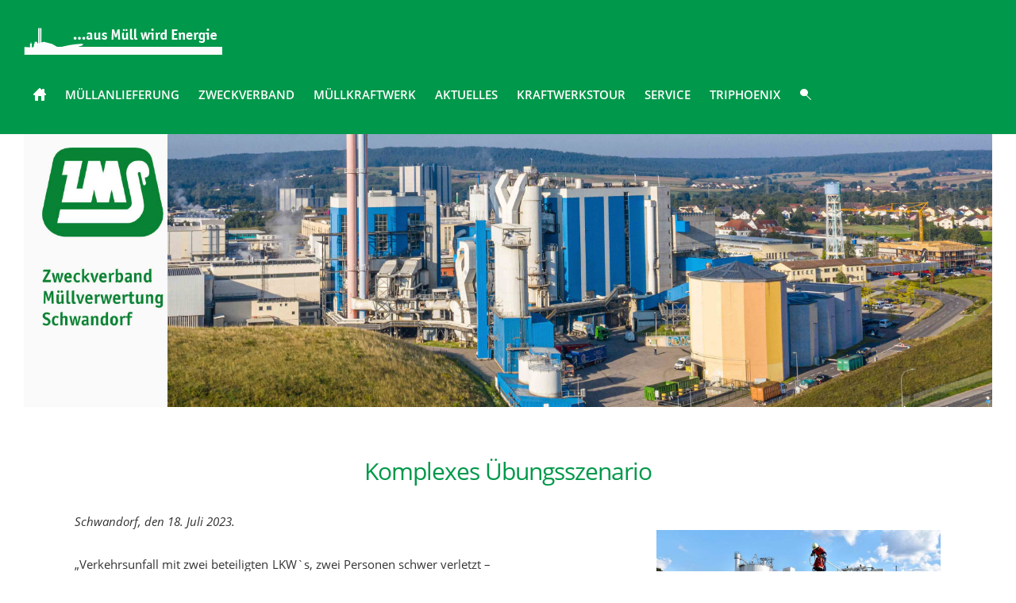

--- FILE ---
content_type: text/html
request_url: https://www.z-m-s.de/aktuelles/pressemeldungen/komplexes-uebungsszenario/index.html
body_size: 2730
content:
<!DOCTYPE html>
<html lang="de">

<head>
<title>Zweckverband M&uuml;llverwertung Schwandorf</title>
<meta charset="ISO-8859-1" />
<meta http-equiv="X-UA-Compatible" content="IE=edge" />
<meta name="viewport" content="width=device-width, initial-scale=1.0">
<meta name="author" content="Zweckverband M&uuml;llverwertung Schwandorf" />
<meta name="description" content="Zweckverband M&uuml;llverwertung Schwandorf" />
<meta name="keywords" lang="de" content="ZMS Z-M-S M&uuml;llumladestation ZMS Zweckverband M&uuml;llverwertung Schwandorf M&uuml;ll Abfallanlieferung M&uuml;llkraftwerk Umladestation Kraftwerkstour Verband Verbandsgebiet Energie Oveg Verbandsdirektor Verbandsvorsitzender Landrat Ebeling Thomas Knoll, Ausbildung Elektroniker f&uuml;r Betriebstechnik bei ZMS,  Jobs in Schwandorf Ausbildung als Industriemechaniker bei ZMS Jobs in Schwandorf Elektroniker f&uuml;r Betriebstechnik Jobs in Schwandorf Industriemechaniker Jobs in Schwandorf Stellenangebote" />
<meta name="generator" content="SIQUANDO Web 10 (#6395-0637)" />
<link rel="stylesheet" type="text/css" href="../../../assets/sf.css" />
<link rel="stylesheet" type="text/css" href="../../../assets/sd.css" />
<link rel="stylesheet" type="text/css" href="../../../assets/sc.css" />
<link rel="shortcut icon" href="https://www.z-m-s.de/images/favicon.ico" />
<script src="../../../assets/jquery.js"></script>
<script src="../../../assets/navigation.js"></script> 
<script src="../../../assets/common.js"></script>
<script src="../../../assets/sajx.js"></script>
<script>
	/* <![CDATA[ */

	$(document).ready(function() {
		$('#searchcriteria').ajaxSearch({
			url: '../../../assets/sajx.php'
		});
	})
	
	/* ]]> */
</script>
</head>

<body>

<div class="sqrtopspacer"></div>

<nav class="sqrnav">

<a href="../../../index.php"><img class="sqrlogo" src="../../../images/2020logo4klein_logo.gif" srcset="../../../images/2020logo4klein_logo.gif, ../../../images/2020logo4klein_logo2x.gif 2x" width="250" height="40" alt="" /></a><a href="#" class="sqrnavshow">Navigation öffnen</a>
<a href="#" class="sqrnavhide">Navigation schließen</a>
	
<ul>
	
<li class="sqrnavhome"><a href="../../../index.php"><span>Startseite</span></a></li>

<li><a href="../../../muellanlieferung/index.php"><span>M&uuml;llanlieferung</span></a>
</li>
<li><a href="../../../zweckverband/index.php"><span>Zweckverband</span></a>
</li>
<li><a href="../../../muellkraftwerk/index.html"><span>M&uuml;llkraftwerk</span></a>
</li>
<li class="sqrnavactive"><a href="../../index.html"><span>Aktuelles</span></a>
</li>
<li><a href="../../../kraftwerkstour/index.php"><span>Kraftwerkstour</span></a>
</li>
<li><a href="../../../service/index.html"><span>Service</span></a>
</li>
<li><a href="https://triphoenix.z-m-s.de/"><span>TRIPHOENIX</span></a>
</li>
<li class="sqrnavsearch"><a href="#"><span>Suchen nach</span></a>
<div>
<form action="../../../fts.php">
<input type="text" name="criteria" id="searchcriteria"  />
<div id="searchajax"></div>
</form>
</div>
</li>
</ul>
</nav>

<div id="sqrheader" data-autoprogress="3" data-size="70" data-parallax="">
<div id="headercontainer">

<img class="eyecatcherchild" src="../../../images/s2dlogo.jpg" alt="" />
</div>

</div>

<article class="sqrcontent">
<div id="content">
<div class="sqrpara">
<h1>Komplexes &Uuml;bungsszenario</h1>
</div>
<div class="sqrpara">
<figure class="sqrfigr">
<a title="" class="sqrlblink" href="../../../images/2023-ffw-ue-web.jpg">
<img width="640" height="426" src="../../../images/2023-ffw-ue-web_640.jpg" class="sqrfigcontent" alt="" />

</a>
<figcaption>
<b></b> Mit einem durchaus realistischen Szenario hatten es die rund 80 Feuerwehrleute zu tun, hier wurde das Vorgehen nach einem Zusammensto&szlig; zweier LKWs ge&uuml;bt.</figcaption>
</figure>
<div class="sqr2col">
<div>
<p style="text-align: justify;"><i>Schwandorf, den 18. Juli 2023.<br/><br/></i>&bdquo;Verkehrsunfall mit zwei beteiligten LKW`s, zwei Personen schwer verletzt &ndash; Brand in zwei Werkst&auml;tten mit starker Rauchentwicklung&ndash; mehrere vermisste Personen.&ldquo; So lautete ein Einsatzbefehl, wie man ihn sich bei den Rettungsorganisationen sicher nicht w&uuml;nscht. Und gl&uuml;cklicherweise handelte es sich auch nur um eine Gro&szlig;&uuml;bung, in deren Rahmen durchaus fordernde und noch dazu nicht unrealistische Szenarien durchgespielt wurden. Der am vergangenen Donnerstagabend bei den im Alarmierungsplan f&uuml;r das M&uuml;llkraftwerk Schwandorf und die Nabaltec eingeplanten Feuerwehren eingehende Einsatzbefehl verlangte den &uuml;ber 80 Feuerwehrleuten einiges ab. Wie gut, dass schnell klar war, dass es sich dabei auf dem Gel&auml;nde des ehemaligen Nabwerkes nur um ein &Uuml;bungsszenario f&uuml;r die Feuerwehren handelte.<br/><br/>Rund 80 Einsatzkr&auml;fte der Freiwilligen Feuerwehren aus B&uuml;chelk&uuml;hn, Dachelhofen, Ettmannsdorf, Klardorf und Schwandorf sowie der Werkfeuerwehr Nabwerk nahmen an dieser &Uuml;bung teil. Gleich drei Aufgabenstellungen, die von den beiden Kommandanten der Werkfeuerwehr Tobias Rester (Nabaltec) und Manfred Lehmer (ZMS) vorbereitet wurden, lauteten: &bdquo;Person bei Unfall mit zwei LKW`s durch Domdeckel gefallen, liegt schwerverletzt im Auflieger. Weitere Person im F&uuml;hrerhaus, derzeit nicht ansprechbar, dritte Person unter dem zweiten LKW eingeklemmt. Vierte Person liegt verletzt auf dem Silo Auflieger und ist nicht gehf&auml;hig&ldquo;. In einem weiteren Szenario galt es einen Brand im Fahrbetrieb zu bek&auml;mpfen: &bdquo;Zwei Personen vermisst, Aufbau einer Wasserversorgung aus einem Hydranten, Innenangriff und Personensuche in der Werkstatt, Auffinden und Bergen der verletzten Personen&ldquo;.<br/>Die notwendigen Ma&szlig;nahmen der Feuerwehrleute waren ebenso vielf&auml;ltig wie anstrengend, denn sogar eine dritte Aufgabe galt es durch die Wehrm&auml;nner noch zu bew&auml;ltigen: &bdquo;K&uuml;hlung einer Geb&auml;udeau&szlig;enh&uuml;lle seitlich des LKW-Parkplatzes der Nabaltec. Aufbau einer Wasserversorgung aus den Hydranten beim Regenr&uuml;ckhaltebecken des ZMS, K&uuml;hlung der Geb&auml;udeau&szlig;enh&uuml;lle mittels zweier C-Rohre&ldquo;.<br/><br/>F&uuml;r die beteiligten Feuerwehrleute waren die gestellten Szenarien keine leichten und allt&auml;glichen Aufgaben. Die Einsatzleiter, 1. Kommandant Tobias Rester (Nabaltec), 2. Kommandant Manfred Lehmer (ZMS) und der Schwandorfer Kreisbrandmeister Klaus Brunner zeigten sich nach der &Uuml;bung mit den gezeigten Leistungen der Feuerwehrler und der guten Kooperation und Koordination der Beteiligten sichtlich zufrieden. Anerkennung f&uuml;r das gute Ineinandergreifen von Werkfeuerwehr und Freiwilligen Feuerwehren gab es schlie&szlig;lich auch vom Gesch&auml;ftsleiter des Zweckverbandes M&uuml;llverwertung Schwandorf Thomas Knoll. Abgerundet wurde die Einsatz&uuml;bung mit der Abschlussbesprechung im Kegelheim der Nabaltec AG.</p>
</div>
<div>
<p style="text-align: justify;"></p>
</div>
</div>
</div>
<div class="sqrpara">
<p style="text-align:center;font-size:1.3em; margin-top:3em; margin-bottom:0.1em;">
 <a href="javascript:history.go(-1)">zurück</a>&nbsp;&nbsp;&nbsp;|&nbsp;&nbsp;&nbsp;<a href="#top">nach oben</a></p></div>
</div>		
</article>

<footer>
<div class="sqrcommonlinks">
<a href="../../../preise.html">Preise</a>
<a href="../../../oeffnungszeiten.html">&Ouml;ffnungszeiten</a>
<a href="../../../links.html">Links</a>
<a href="../../../kontakt-anfahrt.html">Kontakt/Anfahrt</a>
<a href="../../../sitemap.html">Sitemap</a>
<a href="../../../impressum.html">Impressum</a>
<a href="../../../disclaimer.html">Disclaimer</a>
<a href="../../../datenschutzerklaerung.html">Datenschutzerkl&auml;rung</a>
<a href="../../../kundeninformation-datenschutz.html">Kundeninformation Datenschutz</a>
</div>
</footer>

</body>





--- FILE ---
content_type: text/css
request_url: https://www.z-m-s.de/assets/sd.css
body_size: 1578
content:
.sqrcontent {
    margin: 0;
    padding: 10px 0;
    background-color: #ffffff;
}

body {
    background-color: #ffffff;
    margin: 0;
    padding: 0;

}

footer {
    margin: 0;
    padding: 30px 0 15px 0;
}

.sqrcommonlinks,
.sqrfootertext {
    padding: 0 30px 15px 30px;
    box-sizing: border-box;
    font-size: 14px;
}

.sqrfootertext {
    color: #333333;
}

.sqrcommonlinks a {
    text-decoration: none;
    color: #333333;
    padding: 0 15px 15px 0;
    transition: color 0.3s;
    text-transform: uppercase;
}

.sqrcommonlinks a:hover {
    color: #00984A;
}

.sqrnav {
    display: block;
    margin: 0;
    padding: 0;
    background-color: #00984a;
      z-index: 1000;
    -webkit-user-select: none;
    user-select: none;
    line-height: 21px;
    width: 100%;
    box-sizing: border-box;

	
}

.sqrnav a {
    display: block;
    margin: 0;
    color: #333333;
    text-decoration: none;
    -webkit-tap-highlight-color: transparent;
   
}

.sqrnav > ul li {
    display: block;
    margin: 0;
    padding: 0;
    position:relative;

}

.sqrnav .sqrnavsearch form {
    box-sizing: border-box;
    display: block;
    margin: 0;
    padding: 15px 30px;
    width: 100%;
}

.sqrnav .sqrnavsearch input {
    box-sizing: border-box;
    display: block;
    width: 100%;
    border: 0;
    padding: 8px 12px 8px 33px;
    margin: 0;
    color: #333333;
    outline: none;
    border: none;
    -webkit-appearance: none;
    border-radius: 0;
    background: #EBEBEB url(search.svg) 8px 50% no-repeat;
}

#searchajax {
    background-color: #EBEBEB;
    padding-top: 15px;
    display: none;
}

#searchajax > a {
    padding: 10px 10px 10px 33px;
    text-transform: none;
}

#searchajax a.activelink {
    background-color: rgba(0, 0, 0, 0.1) !important;
}

@media screen and (max-width: 767px) {
    .sqrlogo {
        max-width: 75%;
        height: auto;
        display: block;
        margin: 0 auto;
    }
    .sqrnav a {
        font-size:20px ;
        padding: 10px 30px;



    }

    .sqrnav > ul > li > a,
    .sqrnav > a {
        text-transform: uppercase;
color:#ffffff;



    }

    .sqrnav a.sqrnavshow {
        background: url(menu.svg) right center no-repeat;
      font-weight:bold;
font-size: 20px;
    }

    .sqrnav a.sqrnavhide {
        background: url(closenav.svg) right center no-repeat;
font-weight:bold;
font-size: 20px;
 }

    .sqrnav li.sqrnavmore > a {
        background: url(plus.svg) right center no-repeat;
    
}

    .sqrnav li.sqrnavopen > a {
        background-image: url(minus.svg);
      
}

    .sqrnav .sqrnavshow {
        display: block;
    }

    .sqrnav .sqrnavhide {
        display: none;
    }

    .sqrnavopen > a.sqrnavshow {
        display: none;
    }

    .sqrnavopen > a.sqrnavhide {
        display: block;
    }

    .sqrnav li.sqrnavopen > div {
        display: block;
    }

    .sqrnav ul {
        display: block;
        margin: 0 auto;
        padding: 0;
        list-style: none;
    }

    .sqrnav > ul {
        display: none;
        padding-bottom: 30px;
    }

    .sqrnav > ul > li > div {
        display: none;
        background-color: #EBEBEB;
    }

    .sqrnav > ul > li > div > ul {
        margin: 0 auto;
        list-style: none;
        padding: 15px 30px;
    }

    .sqrnav > ul > li > div > ul > li {
        display: block;
        width: 50%;
        float: left;
        margin: 0;
        padding: 0 15px 0 0;
        box-sizing: border-box;

    }

    .sqrnav > ul > li > div > ul:after {
        visibility: hidden;
        display: block;
        font-size: 0;
        content: " ";
        clear: both;
        height: 0;
    }

    .sqrnav > ul > li > div > ul > li:nth-child(2n+1) {
        clear: both;
    }

    .sqrnav > ul > li > div > ul > li > a {
        padding: 10px 0;
        text-transform: uppercase;
position:auto;
    }

    .sqrnav > ul > li > div > ul > li > ul {
        display: block;
        margin: 0;
        padding: 0;
        list-style: none;
    }

    .sqrnav > ul > li > div > ul > li > ul > li {
        display: block;
        margin: 0;
        padding: 0;
    }

    .sqrnav > ul > li > div > ul > li > ul > li > a {
       font-size:14px;
        padding: 10px 0;
    }

    .sqrnavopen > ul {
        display: block;
    }
}

@media screen and (min-width: 768px) {

    .sqrtopspacer {
        height: 100px;
    }

    .sqrnav {
        padding: 0 30px;
        position: fixed;
        top: 0;
        left: 0;
width:100%;
    }

    .sqrnav .sqrlogo {
        height: 40px;
        width: auto;
        display: block;
        float: left;
        margin-top: 29px;
        transition: margin-top 0.2s;
    }

    .sqrfixedmenu .sqrnav .sqrlogo {
        margin-top: 6px;
    }

    .sqrnav > .sqrnavshow,
    .sqrnav > .sqrnavhide {
        display: none;
    }

    .sqrnav > ul {
        box-sizing: border-box;
        display: block;
        margin: 0 auto;
        padding: 0;
        list-style: none;
        float:left;
	
    }

    .sqrnav > ul:after,
    .sqrnav:after {
        visibility: hidden;
        display: block;
        font-size: 0;
        content: " ";
        clear: both;
        height: 0;
    }

    .sqrnav > ul > li {
        float: left;
        padding: 0 12px;
    }

    .sqrnav > ul > li > a {
        text-transform: uppercase;
	 font-size: 100%;
        font-weight: bold;
	color: #ffffff;             
        line-height: 92px;
        height: 92px;
        transition: line-height 0.2s, height 0.2s, border-bottom-color 0.5s;
        border-bottom: 4px solid transparent;
        border-top: 4px solid transparent;
      
    }

    .sqrfixedmenu .sqrnav > ul > li > a {
        line-height: 46px;
        height: 46px;
    }

    .sqrnav > ul > li > div {
        position: fixed;
        display: block;
        left: -9999px;
        z-index: 1000;
        width: 100%;
        box-sizing: border-box;
        background-color: #EBEBEB;
        opacity: 0;
        transition: opacity 0.2s;
    }

    .sqrnav > ul > li > div > ul {
        margin: 0 auto;
        list-style: none;
        max-width: 1400px;
        transform: translate3d(0, -30px, 0);
        transition: transform 0.2s;
        padding: 0 30px 15px 30px;
        box-sizing: border-box;

    }

    .sqrnav > ul > li > div > ul:after {
        visibility: hidden;
        display: block;
        font-size: 0;
        content: " ";
        clear: both;
        height: 0;
    }

    .sqrnav > ul > li.sqrnavshop > div > ul > li {
        width: 50%;
    }

    .sqrnav > ul > li.sqrnavshop > div > ul > li:nth-child(2n+1) {
        clear: both;
    }


    .sqrnav > ul > li > div > ul > li {
        display: block;
        width: 25%;
        float: left;
        margin: 0;
        padding: 15px 15px 0 0;
        box-sizing: border-box;
    }

    .sqrnav > ul > li > div > ul > li:nth-child(4n+1) {
        clear: both;
    }

    .sqrnav > ul > li > div > ul > li > a {
        padding: 12px 0;
        text-transform: uppercase;
        font-size: 16px;
    }

    .sqrnav > ul > li > div > ul > li > ul {
        display: block;
        margin: 0;
        padding: 0;
        list-style: none;
    }

    .sqrnav > ul > li > div > ul > li > ul > li {
        display: block;
        margin: 0;
        padding: 0;
    }

    .sqrnav > ul > li > div > ul > li > ul > li > a {
        font-size: 14px;
        padding: 6px 0;
    }

    .sqrnav > ul > li > div > ul > li > a:hover,
    .sqrnav > ul > li > div > ul > li > ul > li > a:hover {
        color: #00984A;
    }

    .sqrnav > ul > li > a:hover,
    .sqrnav > ul > li.sqrnavopen > a {
        border-bottom-color: #00984A;
    }

    .sqrnav > ul > li.sqrnavopen > div {
        left: 0;
        opacity: 1;
    }

    .sqrnav > ul > li.sqrnavopen > div > ul {
        transform: translate3d(0, 0, 0);
    }

    .sqrnav > ul > li.sqrnavhome > a > span,
    .sqrnav > ul > li.sqrnavsearch > a > span,
    .sqrnav > ul > li.sqrnavshop > a > span {
        display: none;
    }

    .sqrnav > ul > li.sqrnavhome > a {       
     background: transparent url(home.svg) no-repeat center center;
        width: 16px;
	
    }

    .sqrnav > ul > li.sqrnavsearch > a {
        background: transparent url(search.svg) no-repeat center center;
        width: 16px;
    }

    .sqrnav > ul > li.sqrnavshop > a {
        background: transparent url(shop.svg) no-repeat center center;
        width: 16px;
    }

    .sqrnav > ul > li.sqrnavshop > a.sqrcartfull {
        background: url(shopfull.svg) no-repeat center center;
    }

    .sqrnav > ul > li.sqrnavopen.sqrnavshop > ul, .sqrnav > ul > li.sqrnavopen.sqrnavsearch > ul {
        left: auto;
        right: 0;
        opacity: 1;
    }

    .sqrnav a {
        transition: background-color 0.2s;
    }

}

#sqrheader {
   position: relative;
    overflow: hidden;
    padding: 0 0;
    background-color: #ffffff;
    margin: 0 30px 30px 30px;
}

#sqrheader #headercontainer img, #sqrheader #headercontainer video {
    width: 100%;
    display: block;
    border: 0;
    position: absolute;
    height: 100%;
}

#sqrheader #headercontainer img.headersliderpri {
    z-index: 1;
    transition: none;
    -webkit-transition: none;
    opacity: 1;
}

#sqrheader #headercontainer img.headerslidersec {
    z-index: 2;
    transition: none;
    opacity: 0;
}

#sqrheader #headercontainer img.headerslidersecout {
    transition: opacity 0.5s;
    opacity: 1;
}

#headercontainer {
    position: absolute;
}

#headersliderbullets {
    box-sizing: border-box;
    padding: 20px;
    position: absolute;
    bottom: 0;
    right: 0;
    z-index: 3;
}

#headersliderbullets:after {
    visibility: hidden;
    display: block;
    font-size: 0;
    content: " ";
    clear: both;
    height: 0;
}

#headersliderbullets a {
    width: 24px;
    height: 24px;
    background: url(bullet.svg) no-repeat left top;
    float: left;
}

#headersliderbullets a.active {
    background-position: left bottom;
}

--- FILE ---
content_type: image/svg+xml
request_url: https://www.z-m-s.de/assets/home.svg
body_size: 22596
content:
<?xml version="1.0" encoding="utf-8"?>
<!-- Generator: Adobe Illustrator 12.0.0, SVG Export Plug-In . SVG Version: 6.00 Build 51448)  -->
<!DOCTYPE svg PUBLIC "-//W3C//DTD SVG 1.1 Tiny//EN" "http://www.w3.org/Graphics/SVG/1.1/DTD/svg11-tiny.dtd" [
	<!ENTITY ns_extend "http://ns.adobe.com/Extensibility/1.0/">
	<!ENTITY ns_ai "http://ns.adobe.com/AdobeIllustrator/10.0/">
	<!ENTITY ns_graphs "http://ns.adobe.com/Graphs/1.0/">
	<!ENTITY ns_vars "http://ns.adobe.com/Variables/1.0/">
	<!ENTITY ns_imrep "http://ns.adobe.com/ImageReplacement/1.0/">
	<!ENTITY ns_sfw "http://ns.adobe.com/SaveForWeb/1.0/">
	<!ENTITY ns_custom "http://ns.adobe.com/GenericCustomNamespace/1.0/">
	<!ENTITY ns_adobe_xpath "http://ns.adobe.com/XPath/1.0/">
	<!ENTITY ns_svg "http://www.w3.org/2000/svg">
	<!ENTITY ns_xlink "http://www.w3.org/1999/xlink">
]>
<svg  version="1.1" baseProfile="tiny" id="Layer_1" xmlns:x="&ns_extend;" xmlns:i="&ns_ai;" xmlns:graph="&ns_graphs;"
	 xmlns="&ns_svg;" xmlns:xlink="&ns_xlink;" width="16" height="16" viewBox="0 0 16 16" xml:space="preserve">
<switch>
	<foreignObject requiredExtensions="&ns_ai;" x="0" y="0" width="1" height="1">
		<i:pgfRef  xlink:href="#adobe_illustrator_pgf">
		</i:pgfRef>
	</foreignObject>
	<g i:extraneous="self">
		<path fill="#FFFFFF" d="M15.45,7L14,5.551V2c0-0.55-0.45-1-1-1h-1c-0.55,0-1,0.45-1,1v0.553L9,0.555C8.727,0.297,8.477,0,8,0
			S7.273,0.297,7,0.555L0.55,7C0.238,7.325,0,7.562,0,8c0,0.563,0.432,1,1,1h1v6c0,0.55,0.45,1,1,1h3v-5c0-0.55,0.45-1,1-1h2
			c0.55,0,1,0.45,1,1v5h3c0.55,0,1-0.45,1-1V9h1c0.568,0,1-0.438,1-1C16,7.562,15.762,7.325,15.45,7z"/>
	</g>
</switch>
<i:pgf  id="adobe_illustrator_pgf">
	<![CDATA[
	eJzVfel26jqzYP/ea/EOQCYIk80MmZmTkJFMZCIGnIQEMDFmn2+fXt2P1S/QL9aSPMlGsmXg3Hv6
7nvyYVmukkpSqapUpdoIXLZiR32pK8ZScc7v+7WxUZZFQZHkoh8V+4+Hw9lUkWFR6Drs55NxDtY6
Os53tJp3ojwdSOMieqe+rcHvQ49/ib3v36LcFcZ9/9lzjks9Z3Pp4RAU/SXKymz8EWaqBCHeDJSh
CGA2pJEYG/SkcXz6W32DWgHwVwQFVOATKS6R5JKcP1Xk8/7LM1ilJM3G/cH4oyT9B9TIZv08l/Yn
Mxk/X0jB943BtTi1V4pnYLU4n8rlQN00fCwk0SP8pCL1ZiNxrFzKUk+cTsvSUJKnRfDm6DjTqQ2G
IiDBSFD8eUSQo2M+2SnNBsP++WzUFQFx+EIelac66NPbqfABWo9+o/Jc53gEilqiooA2TYt+RNfr
eqkMRkMaoYqgEP0LPV0K06kI8Mnf4vglrAOWpQksAh8DgsD2pzmtO3wePmayendg9RtxNBkCGqL+
J3kOfZDXP8Af9Q9AL1VigXHncnn0v7B2msvFM0lQkMxn4lnzA5Nm4u+B+FfRfy6NRY1kR7LSGvwN
SJDmC/DjrD9ZyMGP81qF69lQlG/HAwV0J43KCirpzqS+OASNMAHVhgKiGPrHm3+1GjeC/CEqYMSl
4UxBEzfP6e/A8DSFP2BC6wALnYuJOL6R7lCD+UI6nkqlIO1Q40BfQbcLPOcv8AV/Motwpf08r2Pl
EWa9bRAUBKSjQDPpEgzzhTz4GIyLehtznbo86Jtjn0v68+ofBDeex/4r6P9pzQWdVxRxrLcfzLvy
GTaLuPhZC2KtjvtlaQRHY4pWiAjwg7k8lD60t+YDegdAzCZaN1BBBwzepTwYQ8C+X+fqu3zncjgD
L+uyNJscj98l36+QykZuZKEHavovul9iTwHr/qg7EWZTcYz9jLVmA0WMC4NJ2AXapaB8+ktDcdyf
wu9R2dH4YygOep+AYwBQj7OpoPw9kvqzIajRHPwWY5YKjFgUUR5fjFV08mz66b+RpKGB8gysRVGe
DMZTcWjDWAJr3S/M3v2X70L/X4cMLBI6Igjt/ys0ZWE4HHzIwuRz0CNhOjXfi0SMeoV34/29KH//
Lc4+WNC3emjoSJhbE/HvgTAkIrW++1cjrIjvYDfzq68NXI3nFNyo5xabUe4HG6ofSAffMiyBzMYZ
GZwp74NxH3QNcQIDE4QPP/8Qp6LytyL64eYK3sIPaugDdtbR+jPqSsPBdGTSDCtRfzMBAoxWFk2a
oEc4eyFXEsfvQyDWsPGyoTAWZD96YbQJVo4dj/3HYzDQwrcy+O0fCUPELWF9UXmIaVVMFJkOYNs4
W47FXBl2QX0Hd1/lz1AEe0HidCz9NUZPfiDPhJ5aCpDMBLn/EvYnzoWR6I+CSq0BEBZEoxbnv4B/
OGzXexBgyTX4E89n8vlkGu5XGa4A96wceIabqPbBwxGsajz9gU8n4NcXKPsLbKdn/qcXzt/3gXcA
HgLeB224FEBn/Du+X/4EmKDwB+oQIALWHXe6XAK6guWktv+yy9Jgu8CFOv3wN6SWXRK77IH/SmY7
DGzeBqY5mCrWwZjvrVpnwYnAc+pLdQFAUP9DLwfA7KU0DFqrdUEPiORgFmx0EnoBnCvwcdCDgpcg
/1ELOH8CTHQw94+B4GTURSKHvymMP2ZARPJfShO4QKLwgxQHPrkWhSH8puC/mCmTmeK/FuAOOfgb
qQN+U8DTPuIzlo/ORMA83T7hsKZx/ndVtgL8SUbfxX4DWUaS/V0BrMmeqH0UejobKEBbAdzhaPY+
fE5ls1Mgc8D101JkKAQRO1ozgAP5GPA5P1xsejv8iRJg83PN6A0HE39PgmvxP34ZkF4aT10+mUDg
8m/RLwENawKHT/8ixGeBHA//D2tp666OFAkg6N8P+sonY92GOPj4VMymaDQs+AVZ6UpgAoNWA9ld
q8CZbS34J8IENHM6GM2GAjYUc5MmrUEFgHQ4QERWy4BgEbfTYTqRFDs+AbB9e9lImH7r0yyrT5iJ
0O9rhTuwmWBkFcmYPcbIIz0LkUXXrrKFDJlCD229Yw9nzXOgw6i9Cq31tWmBffaf0XAMasTgn7E5
K8gVfgvDmV6joNEDf6/8meivE0eyLGjktDVjJCpCHyzfVbSCX7gVvwV5IHSHUA2e/mta8u9oyH81
PXbMWr1PIKHLInVlYlUB15EH3ZkiTo3VQ5r0v4tAwANMDG4Y/w1j7aFvtobDzxhaG9ocTzs9ZLnZ
odTGm578bxgWvSuk4UGvir8Z+wlm6PTf3UvYlSjjTF18bgwloAH0GYg2lsbiv5VeeieIq1aQwWJV
xRTXTnYHyLrK/1s7infmn58bXvjGv389/SMU+6+Ehktdc9IzrwrkUGa+Ef+j+Kv9gSJ0B8OB8ker
nc1kgHZIE3KBbigbS8i16ocsGr1wrdw1Rz+TTCfz9LpJrA2uVfE2uFbuzs9AWE+RhfF0IoAh6f0B
AAd9INIbgjJnIa9Oe/8AqF+CIgKQImIWzrW/x4A3SUDv+1BNJ3N1cbUH1BsOxqJfASPIWHWqyNK3
MUlCnKbw+Dmy5gMN+7hcvwN1h54k98U+YU76E+eSYn1vUWr5pB9oGU3YDqDf++HhGJp8zlotIE/1
suWvy0J/AEmEztSQnmv/zIpM/cwzNtRGBmQGpQGdHoSJfY2B0suPd0JdZAuDLBlMpJ5drgPva9JY
ac26U/V4Y07b1Lp1YVd0rfMJVdGG/MacHRgY1E1HKGqNeSBJs62Vm8p8YXXck/rzTde61pR6VA2Y
MH8MZTVhcrjE5GP0HUengNL7e7wrKUAEtbUDr94bxUEXxYHBCBmAypiqH6rOgHor+o9bF/6yBNZy
31+7qF8fJXNgtdyOB6C7or5obHgnsvQ+GNpH2VZpBL7XUTlDlPvyNC6Mx7jSPwcRVXqfjXtk083/
/T+64cYB0X8mcWzHJmEBNaRJf+ZWY+oKoyc5UAfUgOYg3RSSIVexmqpImCbTeA9MPiSTUpGBSkCg
AzNRZyfkOkPxtzh0wPU+VuJTsIDti85epz/EBp6jTkmwb4j9uXnOUB+fwkSawNo9MLPd6iCIDpW+
pC4gnDISoBlujkmSYU6hcdehUk/uxxUgjsyxEXulaa83njp1U600Gfb+OJEO1pLkj/hvlkqfTuiG
socFDUnnstB6k4kcR4KHY9Ngrb9wY+ZR1hk1/ABDbbgokOYVqPqJGz91NwZaZbwhxCkA6qiWA6eO
Q/apyqiS8inKbFV7oz+6pdMUZebYowU5T+qGykU1+Wk6dUCOagIFByyTvgsrk8Zgw1VUGcyZL2pV
MckOSSmkqh9zqy7FUarKc1WJfZ+oPXfpN6gFhBRbRUwEs9f9FPpgD3KBOOSh5V9w5FuQl4/geE9d
GM00PhY/gLTx24nYKiueyO+SKQYxCAiKwTcZKg/Fd8Vp9VoZt4KzZLfKVtAUJg+1mi7QuN0qwtMW
5BfHwMEnwgcQqd713ZuLJzPU1vbFdyhFWviTC3eCnwHuqEAXOQ+fqAsbk7mo7beuWDq/B8twKEwY
Ngatot5BnrwS1O1IGIoGRNeKOkSS9ANrTaTpwGXEYDUwBJNPSf5b5+E5WkVJhqqP2ySAG51x3NYd
Cr1vl8o695tIitNEhFsigilMVaGCpa7kMuJGxS50iHRD3xeng4+xjQCUPfcTLMKp6Li61b2ZsZ5l
n1WdDmm77AA6U9rUH+ic6FwfFwt5F9gmJ3Kr6caGQEXABITZUGFbzFNlqK3lycRpV4X1NMBmRQbY
oDKU0oa4XZLhKziFRHlsOcR2bJP6gaGJ4X4nTpqjNByKSC+22m41wx10ETnSa/uhBs2oTdMmPMQn
KG4LSAaKjzwVITzZofuw6vR7MAE8YewsiqFVCWYPEG4/yL08kbrQrwjvY840HmqGDvXEOnGn+i2U
LMogTzWLtCyWsPl6ZeiGUNbcEK4tbgiszhAQjJMHBN4VZG1h7YnFNEPvCKq2dD8QFEZHjoJ/LJlO
GP7BGDlywP2JYum6MW35KfMNwNEbTC1Sqmk/mynSKViDBNOa7u1NfPUfzW1TZ60mNuRohDUEa2J1
1BX76qiYFtC5ZYV5adm8hOA0UN2HYAP0l75fCfgCL4LL9ahVPj7OZyoiZAsIcmQ/U/lOH1y87XP9
zdYhetwvNNa/zBepUj6Vzz5mR4+7sbealLtPcX3ss0ZHLMvyvjCuD+++uqW3s6ujo+iYf9k54O/y
lbX+rArQVMqN5xd++yg3zgTK4av0NLV+FTm46ya4ROQsmd69Ku6kDm6UUuW9UP9urF3vCZV3rr1v
vE1G9q6zn4Gtyc1PIPr51QhEevGNQLTTfwpEk7VWINSYwt7AknY81SwEIvt7kw0NzaeS2p+Edyeg
0ScjrdHCdUn79XZygHoTT0wzP+BXazJXBfRwmq+Nb5KhQnsdoAGk4lFHLsy2yc/TjzxAnZ9F9uuB
zfQ0OT3T4ebrqfudtXfwWB+Cb9sVvevNqSzvTB/ll53LCy6RboVQYxFWiEZFXOef0w+fzSgR68tH
qUHFmk1+JQI0rF35NRG5h2isiDWs56Xw2u1k2CRhna69Zks0rI39q9z4zoYVoUGI0+GHyE7v4oyE
VZ69FUPbG7uBNxJWrsYd7FKwZtfW8zvvBXVCE7qbbj9ztZvSFbGvwdqkuHExOLsmYq2vSU0bVn3d
IMRbJ830GY3It/JzL3kCsYbnKFwP3qc2MsoW+CwtzY1rcR1OAQ3x5daWbWjTN7n6EGEFq6pbtWJ9
kV/uutcUrMVO5rb/kTCxAjQY4tfYzTkVay7x3toiY90NhOVpMTIlY73MvUI02jSe6+50a7/NU7Bm
PsNbJbFOxpoOv0R2d0ZYXyEafGiFzNpPdnZGwsrVTq9KFKzZtY1MPnNAwdruwAldk25uiN0N1tf3
Npvi5y0Ra/0qf0ejcGMzFoh/qlirz981ONNwIgfD063DKCLy9hzWRmeU+dmecABrbmLH2jw+f9Gw
tmMhW18BmlwmHn80EVu6+1jimqOrHBnrcXCWb7Z7eSLWi6HYMLHCsbEiPo3/TKIUrE8RrtX8mZGx
nqZem7XaQYCEFY7NzfHgmNrd1ln25o2GtcLdca8FMtZmbO2m39neQVgBGnt37173plSsdyGxM6Fh
PePuYwclElaABiCuRu4P83KZSOTH6M0rFetX8KZZomB9znIvwlsEYUUzzdbd89vBd3HjPErE+vr6
0KFilcSD0AcJK0ADEZ9xb9VmhUzk2i0ffFCujklYZfk8tqZh7abCtsUTKWxXUwgrQMMLQaVu5VBF
eZYqcxBrdA7rxV7o57X6cAiw7sk2rJGi1I5qWL8L2yZWyKEh4o33p6C6vSdLbf7Yyiuuuer5Ux1i
jc3vsuex9XFq5xJgLSt2ClerX3GEFY1NqBq18cWtfkTjUKn1YvnUyhfFyF7+/AliTQ==
	]]>
	<![CDATA[
	zGPNbgT32o0GwHoSMLFCNEjMSpYuPtXuHhSv4jYif0l71W8V68Fts2mlMBjcr08J7bJAsros42+T
yiiQLI67usgxX2G2GUj1RxPy23QYLJ79jEh7K4MZcTYw39pYZ/pxj2seppKowjxHfzzgmtcHadrb
I67ZP82S3qoT+rHMnQXu87TPq9xF7/ia9rbDtcrfCuXtU5Rr3a0FdKIRKsS5m8OzEO1thrsN/MTJ
b3cDnDwL5LS3hP0m/dTg7m4De2oF+4JKP51wdx+xA9rbJne/XjgivVWJ9nTO3WerZdrnl9zjWu6F
9vaLe3l43Ka8fc5xL1/vUYNo8xUK3OvtTor29pDrZDsFytuOzMe3TzPmWzvRhBBfeEueUT7vrvGl
zdca7W2LP70KntCJ1pP48+/kgPJ5P8y3v043yW8zr+ObnV3lkfw2Ob0MbIVPznWiJbf2Qw1rhaNA
vHG4r76187mkMgzspk++sLfl2PY1roKF+jeRkjQ9N5iNqqOlo9eQB5XABBRLJAVUUzEP+I3DhLJV
rt0c5NqVx1r7pvJY3Y2DMq5WLsV75XIpcRrBNbi3jaHWm5TKVg3skf211BbSBxFPg5rOk8nnEmf5
8RaX2HuYwTXyBFjh+66hra4lBnvdMFhLweo0f1W8tEudcjC5tXcZUzcOqOlgbB3HmvmEmo5Exppu
P5Cwwm0NIQ7W+la2jmNFmg4FK5BrgaYj0LC+IazYhLZ0N1iPFTCs/c3NNRMrkv4NrCkbhaHov6Nj
rQ8RVjQ2KpGDIby76da6iRUohXycihVJ/xSs2TUo+j9jUqeG2OjuExUroPAoScWKRH8bVlUp1BBD
6b9PwyrSsebPrx7oWKEcgUuddiJDUaJDw3o1N6HWilENP/qlTfciaQqQq+4wgUw/N6n1ABpL1fCl
WlVlHclm1moksqzg2gxo3FtPZdNcg2Q3lc/oxE0ZzAZ8echHb/mo8ecJ19oBzSFdJ/iqeouMIYxr
oxFXQGXblGDryqa5zMQPJ/RJZkP9A0f1HheBNQwXRkcqUAGsoSo2W9R+oX57CR43N7Q/wgMmLGtT
4MpcxKD+U4WvvkzrGLPDGr1f3dD+RM8klUCq0K4zZ7MPYB6WVRriU8CkfinxKVY24B8wMw+4Y7NZ
pDYZVShtilZVIyT4X52qPMlEiAg/oxLepDr6o/UQadd6D00OrXbyMoBPFHIP0Z9rlzEEIvKZOYbI
bEcaxs5sW2++qtWQeigZI+0yhgCN6zDuRDzSax4U6o0GLcoAjWnO19sTG+kNC5Tn+cW988G22wrS
Sa9abh2o7zZb2VaQuknvcEvQy8qF4tIcF2pHofnBgsEggccRqcKO1DEA2DkAoKE6oREjCm+i6Ukm
XzuqODcH8Xn0RyMfsqaSl2f1+S5A4uP05amqNoTOHfCnTevytPaPrXOxNQZac+JlfBOdNOjGlDlK
1y9H7v3aVPtFnvOvVU6cft/rVg7SkDGO18S6YaTI071+uqnNtGsin6k+VxKeaEMhTEc2eNo8bQ45
UblNaDPImNCqBkOE1p1SQcEp4ArNugD5ydwC7CZ/nHutywLuC7AGjUrH1AUI+dcWEALPogZ7Cplz
w2JSBfWFWvJlVjp1G1X4R2u+aqCenyCghyY/1Di0BVq0FNKahbctQpm3Qo17L8efKN28uEJSGWSd
VunMaVjSP3PD8p2XndkuGnVd6iQxIrM+6NfDlCYkMIiSF/i2VrdzWftO5TTIFkL267ywvtWwCrcE
uYpJqPouBNzotdcNoTZZTgpJzUqWHgsn5N3TaI57m5A4+F1YozbL3EfYxvB7nTSGmkaAmO6a8zBi
Y2iV9RjGEN8I7PTiRKFzu5oZgXjal3i3GmjmBmMDBTm0d2jvWz8PqyOai8DnkWjvxdDjiohm426e
iaaZwXSbjbL/Y9Nuk6WHVyo/glKnB8n5o8GuLVr2bJynNeAZTINR+iZKD6BL38FVLc8GPCM59aJO
h+kz7aORWt85bXonEN4cnVuYwu0CBOrEWRUJp964sQemlnCYGuWq1VBb4sIP9JY4SZ2wMUlm/Yre
ErD6dZcRBv0R4Cr+kPdRZX/qsP2BqYLQ2PRHdIBp9VDSP4qhNpl2cNCcr2PAD4Sq84xUjSkGBosF
BCPfy3TMYP4w2UjYRkPdAQY1yyaOuGnN9DYpa252AVZWcOyJFWiSjb2TZg/ZWYFTDwGa5IsS2VqG
8NhkoEkP5n5jn7wUSf8gVFH47dJXzVMPkeJBHMZP9pXppLoDjaj+/GNTCpegl+NWb1o52OjlvNip
M0Ln0NbFHp9f7KMT62KnqHEUW5TFmJJaLwaDSxodRidW01gKc+rzqnMc8KebLAYDwzCJmA1lTYHO
8VtLdy51cHdzhp8U0m0h1C0ptV744Rj6hUR1B1vICUBzJy3dJSTcWjda70aiA/5kZuXudsKY25ob
bTLejJVW2w6+EZw4mndITMFikrCK2QfFS8UUs3Vzd+rgdoPB/uguZk9OSTY227pxJ9/BLU81jdH3
RbIR8tS+NZKnBS4lUzuH9sVl183B7V6YYbpr+g1txk9O7RviAtO9eBVAxnt8L1ysSxtpNuugIys4
RTvgMqxAlQUAbWybH5E27mIuJJB156NPaCYxdwugXtvCDnXBrzIoCxGt5LhSyLgAH1rOpxukaWFK
NubA1y9HpB1wEZMbBAVNtAzrhsFKC6BZpdPFODRcPPwyZnxtbODghUPLngcgKNskKDqH9gIo4r05
VtdeHVB0Jf2KmVBsuifbXmiFFmcTOdjOOcLheUn04Yb1eALqN252MgBt2e0H0z1h2+odoscH/aSQ
Ss3+ZjLBNjb4obkTdwOqTSZs426grIiJd3P+aZ642y0rd1PXDe0sEAicq+FuiGgQ2orOoAAoEnfz
KkBBg3ZqFVwAnusT+ZInLmDzpnCcaa6AYqzNQZq0AyAWTuLenITdLcFydPMpRfb0uUSWD6yDFqHq
2aqhCzuBTBBlF82PTFsyUCPatvuMgTI6Y/fo0VUGL44Z+JFdYrOf4j7cLXMmbAdlcFwXfwEGmR9C
szhUkECpxhRH74N6e4KU7mXEbE3FjVp9phYAhKBQpX5TgGIExOhVYYNisdmogBw1b9bm2HyaSIfF
TvK6HRqj3cv0T3PcH4VgPWLfH4Vgk0HnWcPPpKn747136X9+qiIj5Mqk/+cf6uZom2ks++Pzj7P0
T5olul0AH1o+yGKfcWH/QvBsNdsaAMS8GzluawDQ0s5JCArH5m3nDoh33hwNZ1iW9cgHY04+Fw6b
o6Hi2vfHYig6tz8WQyyDQdoc5wUo0JgnhcnLy3TtoPa/GOLtB5J42yzShrkyaUd4QJFwXuTY2DCs
cwBtMSGYaH7oyEzrnGHSFENZJ6J5UkDBaN65yJ9WNzgKm35wtHmzOP/hBmLULLoxg0EItW1TydJD
O4a2KSsauz/Gwmpc27ZN2b1UNe84R9e4C0vDPqnma4yaNjc46pQpx12UJw+uvRAa01ZD8+O3gsqu
zJiSLLWDmwyjicsCNF9HOKBMnr7q3KBr0t2p3ReLNi3Y2jRnTcYnNMM6m+DLA/ziErUOcVZrg6Be
DXMBI/Lrwzuhg66DqRXWD19rN/uXVe/hfM6xfD4tHHvpcD69+eRYPoNoy4bzOcfy+bRw7KXD+chY
9Vg+TClcLpzPOZbPp4UuLh3O5xzLZ+o3S4bzRRxj+XxG6OKS4XxUCqNYPh89dNFbOJ9zPR+MLF5F
OJ9zLB+uey4VzufsgI2fey4VzmdzgLZt4XabzVOFyYkGE/jokUg/9m2NvVn2Nrk4ZwEJyPAddInb
shqkFnOVVQ8knypW2didVDQF+HKL6L9uOSZiJZXVIEUnlUkn8gl7ZW7zn/NaWrMoZU7xgNALyHpG
sPiskpwnqO47uGAQH2sPbRYo2CzGOeraJvwoSDsjWJTwboYu53XDEr/nJlJbJi3dtfe1uqDB0UQI
2n6h2EJ+2VxMCONQZTjgM73tXMzNr1Xv5i2zczoXAP17XlvGjUILu6P4l9gcLt3D7hbzL/HZIiQr
Sx/YVN00AnbaOPiXkLUUpwnNECjmoPNYHLzQ8uwmJZtk4W5kZmMU3eTM1ZjCGqoE2tRx8dPEYzyc
415rjgfjLoa2eQMxtFwm2SwqFEOb1dAIheCo5jJi2v7rkDbVpWUMNUbOWGTGhMZto+zxaDCmUHET
Eb3EFL7OnDdOTzGFbjLZNm7jordJtAfhWOwCDKGOWJscPO8vrm0Boz63mEI3z3tPMYX0g2lPC3Xe
6kmWOtmhuUT42ECppiE6tMRquokMXXt3LtcYeOkm8exjYaK5RBl4JFpqmW6a9mJN6lSvtLT4UX00
3MJ3mMTcBjIV22yd1GVPi0xzidvTATicrTXceQ9a57wrr/5ooMCY1eiDygF9keNHESGq4RXC2GQ1
CVCZjbI/5VyucjGGm0YW55A9tG4YRtp2sOKgEdGcLGCwHf3Yko2k+1NnJc+qe1Ip4hquu+18BqYz
G9ilNGuX3EIIQhXZJl6iCT39UDxoyNRYoyo9QH9+QjuHQHnTsw3Jcu4U93g1tiDUJnPhk+Q0L2sf
kIpl3eLnNw4Rf55sQQQhXBNuj73agjzG6Nk8IV2bpbfJk/UmLfmMG8cIzVpsVs23ae4GmMVJxRCL
69Asq/VmT7Fbb2BYFIP1Bp9pNKvj6GRp6w1Ak1ovhtad1VlG8f2Ear2xWzkYrDejk1U4J4HOpUNL
x8PZrDf2E3YP8XBerDc+cpAsjIdbwB/ZPlSG9cbBbMdEG8boIMwHihYgBAhEChDyFB2EG4gT84L0
5NQtNJZJkD5FXGBZ78CD4pWLX5huF2DQalIHtzmGYFai+Wdukz5lcNR171zY1jmrLwfbRD31fu2Z
j3TDJQzxoztDsIf4mRzXR7jVij3Ej9lj0kGNOmUMYKEEs1qog/yh6ZZT1zg/my8gYJhb9gNZUBZ2
9YRkO29zi8wzzwhc3HOXi8yznUbpwXmrjsxbfKZ5isxzcoZdYWTeKpxhGSLzjOALV0BLReb5sNBF
lmiaBSPzKKxz1ZF5ur+A5zgRb5F5Puc7U1YVmWeMjTU4jz7Ii0Xm6WhswXkLnwvV76RVBP7D/c6l
1yTZgiJ1QmhMnITB9RKASq7EJX77qMV26OUow8JAyCWvVlX1GwRo6es3EBSrik2NYXcHtMgVAHbn
JASI8UDQlbuZtxtb1KhlXKyBlL6/bY8Eqj6XJ65uCWzrsc1y2a16RuASUOVyxwuDrG+ceABo9ENV
j67QW3MK5SKietm7qwRRVIfxi8tfdYygaItxKRUXASKvR2+3jCBAy13JgaCoM201gj9qU5d4MeQc
s2G6Ewf2cM5hCZbR1G4ffrcdS5CsELxmCJxw5Wn3qwuSvV9pkOz9ioJkn39WEyTLB2MrCJIFUFYT
JAsBrSRIFgJaPkgWhtFZNUibUugeZm5bKLSrYG3+S9RQEvt67Mjz67Ejs5rB3Fx7Vw==
	]]>
	<![CDATA[
	FJRnbmt6XN4/EpRnGxtvwbfsQXmYcEtV8FcQlIcTLbsa3ZMUlOeoe1KY2AJBeT4j6yK5WSsKytPU
KCwuD0PjGpTHKDF2Yb41Bzbl7fZ7GH1l9bmwHax4D/H7dtab7Cc+qqhOPPSB0H6cz49Y/Q7Lqr+A
4nxdHatk07ZfuE47jWK4oRfF0jHcEGe5A3n+NAry9oTDGZC3vQK0Cd5nbnXnWcjd1ZTmS+gOEgJC
06kPJfkMXa/nYC71VgCIUc1ALB/rBLZPd/hAtHJ9H4jevbZgNvWbwPbNURb+uoT1yoHYaSfDJR6+
c9rmtCd94y1urH/pFihr2F3IIezuMsHhZLaE3U231iU8C6wt2C/zGequX39TAuDCz05hd68xKlau
VspeWB0urUFhllRr9rC7V6ewu0CGhNWnB/vV63Lb6K49KMwhAG438OIQh3Z1eG0VoGxhdzvD23MK
1szn9uH99oQWh9Z2CvYDRP7Ah9YedvfSoAf7bXwn7ro0rIJzsF+dK1KxytOPkzUq1sDzWvaWnqcw
EHXKGHi8aRtauG5jCD/6pQcFzvqkeiqHtla9WBNZQAYv9gIM9eRZ53tD52nqfgo7Piel6kZm8Hk0
ZNtgnXQu3L/XR7sNzibcXm6O7M75diOskx+IzyWnlzXMZpEcaLoaBZp1+MPaLMc20VPUkD26lkqv
RxKMfYQrJpZMr2cZPi23Hi6qL0aqraBHjy6HTHGu2VYsvoPOufCWz6xngLKn1ZsX1Vkng3uiFayH
mvcDtVmuLulsbfKx5FhxIbzRJrorutd1w703089MbcLtpBObOLiKwD76UcRKA/tIkrhm61xlYB/J
PkY0EC8X2EeK6vPRL9JcNLCP5FVC84RcIrDP0iUtqs/nEFC2YGDfAubuRQL7nCb0CgP7SFF9qvlh
pYF9pEEwmc3KAvtI2rXObKxDu1Rg33zDzhxPcRcM7CNF9blFrCwQ2Dcn8uDJhFcX2Eca4Xm7wNKB
fTi9dAnblAVWFthnThWLHXrVgX2kMcQ8U1YV2EeK6iMJUEsG9pFAGb7qqwvsczosXmFgHymqbzmi
uUYHeSKat8A+N6KtKLCPFNWnbmsrDewjrS8flkBwRYF9Dm5wqwzsI0X1kXyglgzsI4WgkVTcJQP7
SFF9xNOo5QL7SKM05929fGAfKarPSfekUoQ5/od6kL+CwD5SVJ++3zgqYLSzB9gmNh1xzufW6rlZ
nM6FD4UqrnLHfEAfUY36OnZL48kafaXzDVaRw0MWP5IYxCRyeMviR/LIwEQO9yx+jKQi5ACe87ll
JNWn645umQe4RmCfB9ScvZ7bNKcRME1PYpscc/X6rAHMbs3yFK4bpjMb2Cy6e4Y3Us3dPsq2o1hV
ptR64TthVZlO7BehEM492cxmCyb/sxONnP9vAXndmvzPphR6tTSzJv9zsXJo+f+WMdyg5H8r8Idm
Sf7H4g8NY/qWTP6HmI1r/j9G2tBDpYwYDzbvlkWT/5m7p1P+PyO0yzn5H+vddmCnWFt2RpyuMsZj
cuopuEk1QtLCrItXS0cTnaLNlO79wB7Tx+De6OrdDQd+6ahcNayUzdnYaQXDnH3W3XOh8DiUsc+F
dTs5qVk0Akig3BJOaraQppCpTmMTGsYFUjY/TzsftOrb48sWcokHTU27mJQ9uFohjWBlrlboeoJl
vdFbVC8rr4GYy6TgNO0CCNCygb4ICmEPtLFOVkBOS9FDDskV5eFUQQEploF1skb7fomhuWjfL9H9
NIrVTgihucTOWGQBtwC0L3GbibFhtiV78hOcoK0xU+w0rmw6umzfSdqBpNVr+05ayeUFZdMZZbnA
mNuVJne8XWlyx9vlbzBACQQJwj3JCOkWiBnxHkJBcB+FgJY+J1ahrOAaAxUQo4Sv6Td0QA7eSB7c
Yn1aDknWKAq2EIr2xLYYdTltReuRlvfP5y3ec9G8f0TrIJ76b8H1iIPiUa7vJdcjU94/V1F9NXn/
fFoCweXXo2PeP5/XBIKLadxW4ZaQ+s97dAoGyrjUx/CH9gLNe94/sjsPY+zG8w+r65QjTwNSn0u8
PKvw41Oj8Ji0S5ZoXz5IzC+vn3syR/sKQZEh7oMlEHMF0b73NuPXoh5dCBC7Ak63qiNAy0f73rvd
becx+n7uLm6bJ+QCCc7mvXZgvNYtPT5Z9x1kW48decFAKvK29kCNpVogkGprrxuwjc3Ct+dBaJ/0
8Hkfdn07i4IPoH0zLE+6rdNKNEct34Pu2ZGRns+ue1K4azEUZwikQooHSywVaJaDmu4mMSKeZhca
u3Nnt6hsCYnR2D21sLv+jDa+XpNhluMYU5g/WPEad9udMpz4GN52bnG3ANoSt2rZnCwAtFUlwyzH
c05E8xZ3W3rosKTkgFzAKe627T3u1unmJNgsxtQNTnuFuYz3M2djE6HVM0Ubh+ZUlpPKuhYweFJo
wzjDG/jnMBDpxU9giGEZxRnGU83CujF8m7bWab86clDlAkYEF78h4wvVmpoumCwWKMn/gpvUyDx5
9haP2RR2a/6/3eQHPQ2fQ8rBdPvRhlWbAkbc2BdPxcrV3s9bVKyb/EmnR8PaB2icUtOVWhhWa4zc
dO1TpEXm5Rv7P+sjo6/I3G0NuiSGBOpE3nNKw1fgaFGIWUi09etR8pUWEugQ/hisTdN0rPXo252J
FXEBC+ItMZT7pAVdxp2wNreoWAEaeXq7H6B2N3D4EruxDK1Y0PGjX9pghMuP/RG1nsrT9Kqvs9HY
FWR27ee1+nDhWi/zqc0+sGtqXABG6Twf2SRS3XoTGs1tprWZTOdMxs5nbn++uSQOVkEWO1HS2elT
xbt3JtnzvgL1sRrFIEU0pjhk5YPisFW/WcjuVGFw+PT92mA4LgMjVyPeIcQqBOOSTWVpxy2TVDav
LUeHS2dSERy3qMeKPpfwuG2qAuY5PM7FGdTDrKL6gHn1GoI9dHWEn+8hUfGAwXZObmBe2oSH/C5H
eAYfMOZ1s0N3f9eaM++HO3eZCeF+z9fqSmzTVULGmAUst+2owmAL8zFlwQJNvXN2sXHRkXFmU13B
MVE7RnTU8WhPqy5oBrPb02BI4tLn3zAe0Wp0IbFOppBEpotXDcKQd8/q6u6frOq38ywBzeqKwtsP
h2AA4A/D0TcLsxFqK9Sku6ngMjZkyxkBNCSu7KIuQK+5MwKv9yXZzC/f+YnNI8Fmk/SRU7yyx9nR
5TmmmyyscYlujvhuDrLmmfR33uUqBg+xWd2ATajDWSfhTIUeZ0e/ioFNVLc065MaJOAt26DqpWph
/0vEllKz/phHeOyxpbItVIhhRvhoweUQmpsaw94wGHzhkqrcAzTqxF+IaK7RRJ6ItuD9KBSiueaE
ZodGzXdnbAQWaETJkRSSyBqPaBghFwtJZI1HRL1ZPCSRNR5ROyNYNCRxQTu015BE1nhEi9TpPSSR
riVQXa0WCUmcGyVKPCLuALNASCIrSc3dc6GQRNZ4RKomzRaS6K6yOhzhOYckXtyS++WUrFCfaf9w
skLKhHYOHvOeVo6seKw8WaGz2Y4xntk9WaHGoVlItUyyQlwc/AeTFbqb7VaSrNA5YmVlyQp9hOvb
/4FkhZgAxUoqkbqMD9XmMNxqtXDCQ5ZbrVaQ8NA526HP261W9ISHC9xqtUjCw/nO4dkOF/WBmkt4
6GxCosnQnhMe0gIAUyu41eqE1RvL5xbvuZowDJ8WIbl0wkPjC2K2Q0S0VSQ8XEm+NfeEh87GCZ8t
oGzhhIf2zlmtAJYzAi+RhPaEh4vYOhdIeDg/S/Fsh75fjikp2BMeLu4M6ynhoXO2QzdvO+aEh84R
O+aEXjLhoWvQ0moSHnoIj1tRMD4h2yH1jIDhih5LwsMl3K69JDx0znboW1Gewm3XKbCahIfseQqX
SnhoQCFmO5w/9Fow4aGzH53Pniti0YSHzrqcg3e3t4SHjtExNySNwH0zo1KTlu2QcCC5WMJDPYiQ
nO2QbLNxdPEmJzxcJDxugYSHtIg0nlHqZEx4uAouwJDw0Fk08Jl5CpcPuaBnO8SnwFIJDz2Gkiya
8NA52+HcSeGiCQ+Jx1/GSanNZWTxhIe0rquLEdvWlkt4yBQet3zCQyOMjLiCnHmah4SHi4jqCyQ8
JEw3LNuhKUAtCogp+6iLisue8NAZirqtrSDhobO5DA+MWSrh4WKXAHlOeOisdvvslzUumvDQOdsh
ScVdKOGhs/CjLs8VJDx0v25qJQkPnbMdmiZVNkALGr98v+byFC7LjUnZDhfy6CIkPHQJ1Vdn2goS
Hjq7/RhHEcsmPHQ0g5XVw+IVJDw0wtiI2qq+rS2d8NBZu1fHZgUJD521e12/WVXgFSXb4UK6Jynh
IV33pBrvF0l46Jzt0Mn8sECQLi3boZs9jTnhoXOQruZksXzCQ+cgXYqc5j3hIT1IF2Y7ZDJCMgXp
OmY79CjZ0BMeOp9M+EhXGi2S8HBuoVqyHbr5dTInPHSeFj71cmDGm13EueNKVEbfK7RtwsgbRbcI
v98WE3aLMChzcJol+PvrE5oYR2mZVRObyQsM0GXZZAAW+1hkjBOhHQv5sABm6No7LmtU1aFpX3bE
sizvXw8OE8ruyRGfv28lt/aDFVQFRnU1IjeXghzYeI5sBqDVKLD12vgMxPe+jiI7+z8ooGx357od
uRl8S1y1+pXgql+xIlc7vapwNWnQ5OpXhRjXPD7vcM3R+wd3MRQ/udZZqsDdHA/uuNvp5zt3xylD
7u51b8bdx+5C3GP0Nsy9dIMX3OvrwzvXuU4pcCN4Sz1scW9noStZlqsJefos7cgzfnwnzzr50HQr
twmFhGsFhppuxQb9xkXjvPB+ePfy+BHY3tx4uFzP7wxLG5et+snm5/dGMFhInIfWhr2N43Rh86L7
9VDZ3fZpeQrl2VtgFp2kz9/QsKgBeEe1m5sNbl3sg7JLichOtLFB8a7TKQxwbQZipXYaS5CpBftF
dobFEoVexTSgyOyHe9t9DcvyeSzi0Nd0+CGym9o65Gql0xJXe++dcPWL89F07TXb9aF4z0JAS+m4
/1ON7OXPn7hErROAEZJXXPUu10H5D7nEhRi1rSrrMrKkMnwLjUwTLTKmGP0zNyScGMpmILx7ng7E
Elt3MAy4AuN+LwLrlXwN/qoGIlfBkhoLHBmmm0a9ZmD7Zw30VfjJm+KgmmI0GYFMdJ3fLvM75YGQ
4GG/Ooc7zYCMBqhWTZ7lwa/WhI9+fOyDX3c/SP3nEt/BOPo2tV4YKRwXiifQI2SPIY1Dr6Mb5cBH
jbCK8H3rJwIfI9pjMRSDjzHtsZnWYAB+oFR73z8FLpE55o5GUnN6dHp//wL4gVLQ2rmfg3d3m+/w
PuzvRbAXwnp5T39RjpkvkqXH2wP9xXHCfAEEso8j/cUFj6N5BeO2MeQS9b1tswxHXS9HsRcY6vpx
HBA8ug32tucIgLIWTr5Mv2bgxTWPHgGa1MFtAJRcHprAO0h8BGW1KKy1DURwsYQYCw==
	]]>
	<![CDATA[
	5It5wFibecCZLsD4Xl4koEU6ivZi8HiL4G6rA5S4fEolzlrfaixu5gYMwdruGqwQARjiIy7Rbpq0
edPRvIHRzz7GKglhd7P4Md66re1W018Y/1S5a/3hCjftYyquviE3Czr/XBikDR5isWpvEMjwSf6q
kK/XDrfEm8pxX0veCfr1wOvT+CYZqUQ3ZrVQ4/g4GR521rRJ1hbSRtcFfJJ1L2KQRFGVp+XGoOQ2
oS2A7gPHd5vHYfDriVcl4kT3NblfOE6C8eoKKfTLuhGW8Z0PTCSTAViXp1cGEAtE6j9NdbHHg/f3
kGs+wHzD1UDsKNWw3Qjg0+LWtEbvtUMqF6g+H4XQlNF0DrDstSrCD1yobRl0PR3iEkooDh47ik7X
xhZ0Ef2Byz2iLffLzZFm69RXfFuKQ+Bbya3DwEutE35CZ81RdE8OUKh2jxODByWu2mwG0WIEyX9g
KVZPSFbM1MHd+SkaCYgGjYhqlgz1b7U1CjgEzh7Q8Nk4Q/B4gpgCbFjIxg+4TPcUatynXGQ/dwfd
rstv30d9gHhS0td0MQzH8gzOxxxYRnleJWT9NpQHw/dxwbAbmKcauDhoWg80I9x+bTbEJw8SOfYS
X2ggkYzBicFMwhS0UNlG+rxyxfU3xhVQWY6Y2w9angjG7kELg3H8HI1bYXzu33a2q7pUML21XLug
btJroCw/UzNgbz4mT6zHq+g+gOruhQnjSoWhCYbNDGL/2gDVOlvJ8KiUg5tpiK+/fnBwXwxrZcLP
tlb2HYwA/tnNRKp3D3Bs4ID2sXWjbnCw47M3IFxa8i4LYKZHauhyCrTLoRfh0MHTEJNTUZpe9Y6K
yrSF7iYAaKCwADNRF4JmjmfY1ODcHQ165Lya2Tp3HT4nZm/WEl4iMQTdaVEIGESrne5e4hIpys6n
dukwhXVpYzcg2dPFWVtOSNsd1bmACuNJTnV1sa1ouTpDzbaiyknPmCy0uzO61sWg8AN8sUbIe53U
PLqmxJYjrNpg8HHqYKQObhSO0CVsJFRxkD4Y2mGtcemIAeMFH83exRkdADxd0seG2g6XRqBL+twb
gcRBCgx8fBfqiGr00Im2WEfUBBvzlHixLQFEdTLRnu1V0emdO0iz/yihvHFXyZPPejULqOrUSqYV
bE48rlFpdTEu0B5bq4bR3qY166Z0Zb9CBW3+YH9MaKx+r512lsTRFFiFMO4siSMusAph3FkS1zj0
8sK4sySO5LRVCOPOkrjqBrcCYdxZEteItrww7iyJAzSrEcadJXE0oVchjDtL4obLCEUYL5mDpi5Z
TdY9GWmfAdFUXYpC8ASt6oheBSw3MGni8CgopO6ez1NYIYGEENjeZ/CYA6Of4VXOB/7sAQkzk9tG
uADIVlpbVcXQj76qDmPohiO45h4j+9E7WZdnc7uGuRuswifi6cL76+Gzejhl/oEv+OjWJ/T3Og2b
ZOajBQUu+9MIXtaMxNTenKprn4++5kSd7ZwmkPSrir6AnQ5Lw+C4xsfWjz/1KudhNF9U4tabwXiy
EnuKgLV0GNGkY9UIOv3fQOzMFfK8P59KFeLZVC7nT1zPhqJ8IQ8+BmM/WFc7vl+Jo2Oevx33pZos
ijfif5SK1JuNxLHiL/oTR63y8XE+UxF7Ul/0azKMbofDzJ4WA12qlE/ls4/Z0eNu7K0m5e5TXH/e
fCeM68O7r27p7ezq6Cg65l92Dvi7fGWtP4NRUJVy41lVIghWWCSj78DNolR5L9S/G2vXe0LlnWvv
YxI8Eo+3Jjc/UDlrQNVtIxDt9J8C0WStFQg1prA3sKStCln7e5MN+8EFZP6mZdR2MIgk+P3sRnlW
eayJD6jl5ZeTtUZVftrt7ElvkSzo3D083ipVkzeVykEkf2pWrRXWWj9olpv6KTru5iPfOXg5V/tV
H/GzsckVjbn/BpS+IVLxooY/qqYzwkWq64zaKsvEt/RffAgJ29qyxtYKVM4ye1FVayw9PMGFVY7r
n9USiJOoaBocPqO3Po1t0z79BeOFbQ30jBcx/IW+FLQVksDfTcofxkc89qJe+oF77fk2XnYb6hoL
Joq/+Ej3jRdxhAaoenxj/ZBT2VAjVoP7xDmvLs7GwTV8vMKBdz8ikLhXUbVKbz1X1ISL6JnG9Hqx
PagFXSV01ZzvHRxDNnylwe1d3SK4KWw7anRk1ZCXDMfSUDq4ieE8++Bwx5j416Vh/GP76LL33qyc
HgdaHJ7DT1Wm4MmO9RjI5m9TSoYbtV1nkCR4vvk7YDGQV809c3lmlMt1sf7ymP84as3WB9XH/iUH
+8Wb0zj5Mns91Lac9mvK2K7SsDdm7ysHOWPK3KuMM1m5KsNwk/uExosz9wB49wWy4Xte30XukXlH
gr9S6i+rkcBnz3GxaWEAxvL0ygAyw+6BVJVf7k5rhfVbEQoXvau3ZvW+9HN3mFBKTXgFYdM8uFhm
dzS3Rki0f2x3NLdGmw/KandHc2tEp2j/zO6IH1chf1TriRV+xjXnEmKeKFhmjmqdOcStMxmpNm+d
CQTLR0HDOnNHsPCEcRjRQRWzSiAlqrx+UDWtSMlQoZ2yeNei4mBw/6CuG6OkbdzGAHbgabBWMw0S
ujVLP3zTJOO9dghtP4nB/m0VKUXQVLiP9kUUNKIW3/3oxW05MbgYR1Lru7tvyOaI7IaWDc6jZcPq
iaaa5Ra3bJhWCTdlNsxmTULXLqldesW7ZLtnFd0DBJoNlVlna5JhLHDU3mOYKQkAeMNuJoXjpU2B
z1B3/foZrPN0XSXLXIgsoeUIqzYYbaqZCWUdRI47iw8GdEgPMxgN1W2NAgNo1ttLNeKdD0awsVnI
eAn4Z5TV+qmPzRyMcjy2XEfQSb8OwGfemqq2Y4KtAsB5yUSzTkY+Wt6IEOsZ8HSRAzo7qM0Ha6Sf
iBgXsVruu4X1JmWOBlKgdtPiYw/5Pa/hqjdKJi5Iqh+sHhAMw3qbvnizHjTTv2knBGBzTJba/DF6
a/o8LimMO0vips68pDDuLIlbBKhlhHFnSdyKZglh3FkSh7LASoRxZ0lcszUtL4w7S+Jzzu+LCuPO
krh2vLW8MO4siUM3pCWEcbjfZCzm2cQmOiLUPzsbG+FJiQtxWx2Wrb3WtrbiwLyBuaxjcHvnEIzU
wX1VUE89RaEDJ0gjhEYfbjrwxqnGtmZ45YMJTUQEyw1XcWNoBqFlB/26HgyRNqw5GYJVSI6yyxxz
ug0PuovrPuNcYj+NDnzBmg+FivCEU7OzFlFHQnz1tbirlx1G1VPSrb3rH/BYi2PG25dp91sVfSE7
rZzsSty8tRbMF8MOWN/bBgvrC4po5xFDQFbNKtBMtAPVk2Oe71THfdwGBIo3QFFLVGYTVCXTKYkf
g3FT+CMCHZ33q/848A/+zRX8fDLvT2Yy4CEDS5td368Qqu3nw/4mlEw6iSNZqQx6ykAaC/IffxGV
PZw1b48r/qJfrd0BtXf8IdAmrgOqg1dhZH7qwJZ2fL84/xH88/AXbEQF/ryAfzitKfDfgwBLYLOS
4L+HP/DpBPz6AmV/+dP+M//TC+fv+8A7oAQm+Vy8kOGSfj5diPPQVjaChdl4xs9nuHgmny34m2ZJ
Wq1jKcnmcxk/fOTShTwoyah1knwGVdAey/CTNF6CgKQ07OZXKSvYFI63rH4CS8DffDqjAuE1sJl8
0ihJJrNZVJhPc2BoeC5eyOUAfTJZHRGHvtIee/ArLs4lkwWsDleI53KoRIcDSjBcsD1cSuu4TkDY
AC4Zz6VysDAfz/OgJizJoMdMLpPDHg3sWkkOVkiiCoVUkkclWmNSWgWDFFwaL2maJfxcCRxKME3h
ozbcnA42o1UwwebxkqZZkiGUqMMEHjWwGOky5mPZGCa9BA1TUiedMShJC1jj0QSStLeNz8yV6FPR
6KM6Vw0iaI88BjZrpyRYF/aSfJzL5tPYiPB5y5Bpj9iYGiXqoIPHZJbPYbNibvWBxrzTmEXOnzge
K/5Q667eaX0KE/Hmz0S08odmSWNXgHshhhKLoYKUyr/KsjSZ+n7NpqLcB8D9CfhmLMHiM0H+nvq/
x9JfY/9YUvz/08JsZuj/OZXlXMM/dZ3LcDYuA5fVPJ/hCyl8mACT4bNZ28C1jFWQ4k1epJZwabza
re9XwR8K+x/uUbs04PqyNYFnsgTg2YwdeCHpADyZzNmAJzNpAnB1rHHgagkLcIwsGnAbWVRQOFnU
EjpZ8N//yz9416YBmBfaJNjYuBQ+xBtZGAzhnvYxFX6LfmEMxl5QxAl45f+QxakiyaJ/+in9BUvg
R8YHYIe8qPl+/T9NLN4u
	]]>
</i:pgf>
</svg>


--- FILE ---
content_type: text/javascript
request_url: https://www.z-m-s.de/assets/navigation.js
body_size: 1465
content:
(function ($) {
    'use strict';

    $.fn.sqrFixMenu = function() {
        var w = $(window),
            h = $('html'),
            fixed = false;

        function setFixed() {
            var newfixed = (w.scrollTop() > 100);

            if (newfixed !== fixed) {
                fixed = newfixed;

                if (fixed) {
                    h.addClass('sqrfixedmenu');
                } else {
                    h.removeClass('sqrfixedmenu');
                }
            }

        }

        w.on('scroll', setFixed);
        w.on('resize', setFixed);

    };

    $.fn.sqrLeonidasSlider = function () {
        var header = $('#sqrheader'),
            container = $('#headercontainer'),
            bullets = $('#headersliderbullets').children('a'),
            images = [],
            offset = 0,
            mainEyecatcher = container.children('img,video').eq(0),
            secEyecatcher,
            autoProgress = parseInt(header.attr('data-autoprogress'), 10),
            autoProgessTimer = null,
            speed = parseInt(header.attr('data-speed')),
            size = parseInt(header.attr('data-size'), 10);


        function performAutoProgress() {
            offset++;

            if (offset > bullets.length - 1) {
                offset = 0;
            }

            setOffset(false);
        }

        function start() {
            if (autoProgress > 0) {
                if (autoProgessTimer !== null) {
                    stop();
                }
                autoProgessTimer = window.setTimeout(performAutoProgress, autoProgress * 1000);
            }
        }

        function stop() {
            if (autoProgessTimer !== null) {
                window.clearTimeout(autoProgessTimer);
                autoProgessTimer = null;
            }
        }

        function sizeHeader() {

            var width = header.width(),
                height = Math.floor(($(window).height() - 30 - 100 ) * size / 100);


            header.css('height', height + 'px');

            var picturewidth = width,
                pictureheight = Math.ceil(picturewidth * 9 / 16);

            if (pictureheight < height) {
                pictureheight = height;
                picturewidth = Math.floor(pictureheight * 16 / 9);
            }

            var left = -Math.floor((picturewidth - width) / 2),
                top = -Math.floor((pictureheight - height) / 4);

            container.css({
                'width': picturewidth + 'px',
                'height': pictureheight + 'px',
                'left': left + 'px',
                'top': top + 'px'
            });
        }

        function setOffset(loading) {
            var url = bullets.eq(offset).attr('href');

            bullets.removeClass('active').eq(offset).addClass('active');

            if (typeof secEyecatcher === 'undefined') {
                secEyecatcher = $('<img>', {
                    class: 'headerslidersecin'
                });
                mainEyecatcher.after(secEyecatcher);
            }

            var image = new Image();

            mainEyecatcher.removeClass('headerslidersec headerslidersecout');
            mainEyecatcher.addClass('headersliderpri');
            secEyecatcher.removeClass('headersliderpri headerslidersecout');
            secEyecatcher.addClass('headerslidersec');

            secEyecatcher[0].offsetHeight;
            mainEyecatcher[0].offsetHeight;


            $(image).on('load', function () {
                secEyecatcher.attr('src', url);
                secEyecatcher[0].offsetHeight;
                secEyecatcher.addClass('headerslidersecout');

                var swap = mainEyecatcher;
                mainEyecatcher = secEyecatcher;
                secEyecatcher = swap;
                start();
            });
            $(image).attr('src', url);
        }

        if (bullets.length > 0) {
            bullets.eq(0).addClass('active');
            mainEyecatcher.after(secEyecatcher);

            bullets.bind('click', function (e) {
                stop();
                e.preventDefault();
                offset = $(this).index();
                setOffset(true);
            });

            $(window).load(start);

        }

        if (header.length > 0) {
            sizeHeader();
            sizeHeader();
            $(window).on('resize', sizeHeader);
        }
    };


    $.fn.sqrNav = function () {
        $(this).each(function () {

            var nav = $(this);
            var showNav = nav.find('.sqrnavshow');
            var hideNav = nav.find('.sqrnavhide');
            var allItems = nav.find('ul').find('li:has(div)');
            var lastitem;
            var doubleClickTimeout;
            var doubleclick = false;

            function handleClick(e) {

                if (lastitem === this && doubleclick) return;

                if (doubleClickTimeout !== undefined) window.clearTimeout(doubleClickTimeout);

                doubleclick = true;

                doubleClickTimeout = window.setTimeout(function () {
                    doubleclick = false;
                }, 1000);

                if ($(this).parent().hasClass('sqrnavopen')) {
                    $(this).parent('li').removeClass('sqrnavopen');
                } else {
                    lastitem = this;
                    allItems.removeClass('sqrnavopen');
                    $(this).parents('li').addClass('sqrnavopen');
                    $(this).parent('li').find('input').focus();
                }

                e.preventDefault();
                e.stopPropagation();
            }

            function isMobile() {
                return nav.children('ul').children('li').css('float') === 'none';
            }

            function handleClose(e) {
                if (!isMobile()) {
                    if ($(e.target).parents('.sqrnav').length === 0) {
                        allItems.removeClass('sqrnavopen');
                        nav.removeClass('sqrnavopen');
                        lastitem = undefined;
                        doubleclick = false;
                        if (doubleClickTimeout !== undefined) window.clearTimeout(doubleClickTimeout);
                    }
                }
            }

            function handleShowNav(e) {
                nav.addClass('sqrnavopen');
                e.preventDefault();
            }

            function handleHideNav(e) {
                nav.removeClass('sqrnavopen');
                e.preventDefault();
            }

            allItems.addClass('sqrnavmore').children('a').on('click', handleClick);
            showNav.on('click', handleShowNav);
            hideNav.on('click', handleHideNav);
            $(document).on('click touchstart', handleClose);

        });

    };
})(jQuery);

$(document).ready(function () {
    $('.sqrnav').sqrNav();
    $('#sqrheader').sqrLeonidasSlider();
    $('.sqrtopspacer').sqrFixMenu();
});

--- FILE ---
content_type: image/svg+xml
request_url: https://www.z-m-s.de/assets/search.svg
body_size: 183249
content:
<?xml version="1.0" encoding="utf-8"?>
<!-- Generator: Adobe Illustrator 12.0.0, SVG Export Plug-In . SVG Version: 6.00 Build 51448)  -->
<!DOCTYPE svg PUBLIC "-//W3C//DTD SVG 1.1 Tiny//EN" "http://www.w3.org/Graphics/SVG/1.1/DTD/svg11-tiny.dtd" [
	<!ENTITY ns_extend "http://ns.adobe.com/Extensibility/1.0/">
	<!ENTITY ns_ai "http://ns.adobe.com/AdobeIllustrator/10.0/">
	<!ENTITY ns_graphs "http://ns.adobe.com/Graphs/1.0/">
	<!ENTITY ns_vars "http://ns.adobe.com/Variables/1.0/">
	<!ENTITY ns_imrep "http://ns.adobe.com/ImageReplacement/1.0/">
	<!ENTITY ns_sfw "http://ns.adobe.com/SaveForWeb/1.0/">
	<!ENTITY ns_custom "http://ns.adobe.com/GenericCustomNamespace/1.0/">
	<!ENTITY ns_adobe_xpath "http://ns.adobe.com/XPath/1.0/">
	<!ENTITY ns_svg "http://www.w3.org/2000/svg">
	<!ENTITY ns_xlink "http://www.w3.org/1999/xlink">
]>
<svg  version="1.1" baseProfile="tiny" id="Ebene_1" xmlns:x="&ns_extend;" xmlns:i="&ns_ai;" xmlns:graph="&ns_graphs;"
	 xmlns="&ns_svg;" xmlns:xlink="&ns_xlink;" width="13.318" height="14.424" viewBox="0 0 13.318 14.424" xml:space="preserve">
<switch>
	<foreignObject requiredExtensions="&ns_ai;" x="0" y="0" width="1" height="1">
		<i:pgfRef  xlink:href="#adobe_illustrator_pgf">
		</i:pgfRef>
	</foreignObject>
	<g i:extraneous="self">
		<circle fill="#FFFFFF" stroke="#FFFFFC" stroke-width="1.027" cx="4.734" cy="4.734" r="4.221"/>
		<line fill="none" stroke="#FEFEFF" stroke-width="1.027" x1="7.151" y1="7.993" x2="12.946" y2="14.069"/>
	</g>
</switch>
<i:pgf  id="adobe_illustrator_pgf">
	<![CDATA[
	eJzsveuOI8mVJvg/gXwH7g8BLewWx+8XYbCAu9Op0UyrW1CpZ3qne1DIUkWVcjovQlZma1svsy8y
//rF9tztmLk5gxGkSiVN0ioio5ykudv9XL7znZ/8H7/68ovpm/dfP3xRH4vDyxc/+cny4eHVx/cf
fnagy4dfvHnz6fuPH/DS3/z6p4eyOhb4qekXw1fyyf/68OH71+/f/Yze43fP+P2/+e9/ePjtv/zr
w4evX7375vDLf+6L+p+7vnnzBi794eHDx0/vvvvpVR/CGn/z+uObB6jz+4dXH377u+P3/8qX6RHg
5qdXH+Hd8j/UxX+oiqo41D9rm8Ovfokfmd9/evfN63ffze//358dikN5KJtD2eE7/+n1rx++j98+
dv3YDcOhPBZdX8O/9XEc4Z/22IxlhV86vf/tp7cP7z7+6sP73z58//3y/s37D9//7PD/PLx58/4P
8IHpF+1X59dvHqAL3r76eBioQ6ZflNVX86fXb775u09vv36AzinHga7XX1EN//D9q++gAfQ3Xe+/
+sVbuPTlw8eP8HBwA+rXX/98XmA03r+lD2JzsPzNP/364bvXNEjQFf/jp/JJ/4RwQ2hcMw5FPeI3
fv7m/dev3hz+y7//rw9fv/7+8MXhd/D89MX/E6s8dlXftPiVvu+avrQv/PL1x48Pb94+wHi9efVJ
vlBi5faR7x7efB1qOoTvfnh4/e7h+8McvlhEX5T3f/7h3//XO6u52H7g1+8//lT67jcPb3//Boae
Bm84tocefuRf/QiMBb39RdX3x64oysMXTVEcR/yrGutjO47joSm74wB/yJfCID/86+uHP/zs8Hfv
3z3I4E4fPn75+o842zqeR3jx15/ePHz4h3evP8JI8bWRB/aX7795eAOfDV8+v3lF4ym9Y7/lE795
9eG7h48wMd+/+fSRltVQ6Hswef721b894Hwr5SZ///uHd795/1/pIb+AiQ3zrWigPeNx6GGSwTOO
8L9VR/epDkMrN+Qx08fCWrAOrb3H7v8VzL+///D6u9fvfqaP13/18w+vvwmTsoca+Rc14Ti4n1F/
5Emh3TB33umjw4JYfummd3H85Zd41/XdN8v7t9j539PqhZn9Dmbym/ffybvhf+g9qOLT76UZdOEr
GKtffXj9Dit++eLv+L3hq1+9+QRv/vzD+0+//8W7b9+/fPE3vL/95sOr38InD3//9f98+O1H2JCm
r3//6tP3D+/cn198+en1x4fjq9e//+kjtf3q1cffwQx/ePfN9/h9uja9++7Nw+vf/g62Mqjqv3/6
/tXHP759/82nN/CJv339rw9fRB+48i4fHz68+/t3fLsPn77/3eE379+/sVv+EjaJhw+/f/3u+4c3
yR1n2IQOrz59e/jVt6+++dHdDNbH/o2wtr+o2yyv3rx5/d2HV7//3evf5u70X8L7D9k76ge+tff/
28OHf/njw6fvrrn9l7+locvd+cvfP/zx9as32ZvG7/2ob3h6+BaO2QO/bff6T/9cowSxWWx2/QBH
/gHEln/5gFdws7l8M5wp375+9w00jXYCuxPWj1//7uH7h49//PhwwFMf3sUvnOkL128dX/7b26/f
v3n9/dvQZ+4K/31VRbDRfngIfUL/i7MXd6WHd9++AXnrur3szat3rz4c6A17JvzwF794d/jFOxjo
V//y8fW/Ht6+ekO7JX7+4eM/fiEfCbdov4Jt22/LX3xxecOuysP8zn/k5x9effMajgQQAL/8+Op3
b/74b2+od6H+5AIcQ+Nh/ubli396+eI/vnxR4Kss6qIp2qIr+mIspmIulmItzmVZVmVTtmVXDnBS
TuVcLuWpPIMAWVZVVVdN1VZdNVRjNVVztVSn6gTPtlbnuqiruq6buqtBSKyneq6X+lSv9bkpmqqp
m6ZpG5CbmrGZmrlZmlOzNue2aMu2auu2abu2b4d2bOd2efmiPbVrV3RlV3V113Zd13dDN3ZTN3dL
d+rW7twXfdmDRNa3fdf3/dCPUKZ+7pf+1K/9eSiGkko11EPz8sXQDO3QDfDBYRjGYRpmKMtwGtbh
PEIXjOUIjRprEA2asR3hZlAhij/jOI0zlGU8QVmhnCfosJcvJuieCbphqido0tRC6SZ4hAkqn+BL
E75mKAuU07RCOU/nuaACHTtDB9q/0F0vX8zQMXM7dzM0Ax9vphtjFTO/FignKOt8ns8LDNkCw7NU
S00FOvXli//bj3Flo4zjPNhIn2isCxrtGgqPeC9jrqO+0rjjyMOzwcjz2PfR6PPIlzL2rYz+UI9+
BsAcKKM5MDQgAe3Mg9ZmwoRzAWdCe8YGyGxoZD6kM2J9+UJmBc4L2MOiuTHZ3KDZYfMDH7aRudHR
3ODZgfMD5iHMD5ohNEfKnTky0ByZaI4sOkd4lsgc0RkCYjDNkYFmB88NmRkyK2gmRLNgpNFfeNRx
zK8Y43iUdZxxlHmcw1jjSMtYv3yxWedhrHW0dbwvjzivehBqk1Gnkffjvhl5Hfsw+jT+NANg/GGM
eQ7gLNjOA9kbaB7w/oAzoYrmA86IsF9ML19gN9vM0LlR0M5RyfxobX7oDNE5gnvIIrNEdpKXL2im
lLKr6Jypbd7ozNG5E88emj/RGN/x9WersbRCWwrMWZy1Dc3cMHdx9sLOQPN3u0/h/PXzdrX5ynsT
zlbel3CW4gzF+dnXUCPMTZyZuA/hfOxoHs4wB88w+2qYeT2dPCeYZ6WcOAPMKZxPZ5hHNcycAWbL
0q/wkNUAijTMhJHG/gwjXMN4DjCCJ1j1Faz0DgZ0nk7QiApWcg9reJlXWLv10i49DPO8nJazjvH5
fF7Pp/MCW/oE28YAE7CDCd/Atlmdy3Oxntd1Pa3LOsNGMcI062Gza9cGllm1lmtxOp/W0+m0wMEw
4fR5+QKmY3/qYOk0pxoO6PJULOdlhXsucOcJ7j/AU3TwLA08UQUbQAHnyQo7zAI7zQRPO8Azd/Dk
DexFcEbByVTA2bXCXrVAuyZo3QBLp4MdrYG9rYI9roAdb4WbL9ALE8zoAWZ3BzO9gb6pcC3AHrrS
OllgzcCqg94boA87WFkNrLEK1lsBa2+FVbjAepxgeQywTjvo+YbWcNkXsLJXGJEF1voES2iAxdzB
WDUwYrgzlF0BO8UKo7jAWE4wogOMawej28AYVzDSBew4K4z6AmM/wQzAHamD3amBWVHB3IDpCKfV
CjNlqWeaNSNsAD3scS3MpRpmVFkX1Rnm1wlm2QyzbYQ518NO2cIMrGEmllVRnmFmnmB+zuX0Jxrj
Acb4riM8ozxznxGm8cXRpTVyt/HF0QW58MbxDaPLYwtjfMPowk40lP0dxjg7yj/AOr55nJ+1ji+O
NJ3wd1jJmXV8w0qmMW4OP/lq/kBjDedRWcCQwhkFXQpnFzwwbh5wvtGZKKf3Sd5HUWCwz1TJpyb6
xEC1dNlPFTzB4CyEqVSj1ARTa0AZE/UAmHTrORwn133Kf6bPfso1Vxb1JIMdhjsd8NyQZ4YbBhkH
XBa2DXUY6CY7yNEQu6UcFrIM7WZg42GNFzA8AIgWlfYMiYv8zOGpwzRNtiR69osTFTry+k1pfvTI
gRaBMpaZrMnWJJuTtA4ldpiyMKNw0p60rV0nrcH2SIts6WmbtFVxu9LRoZZBWy9tuBNJwelCDC3k
NkbLEdqab6PbgKGN2kpso7WSF5+2Nb4qSw4XHS/elpZdQ4Ipi6hBZL1F8H3C6/Yata2ivtRm9FCT
RzB4lKLItmbomMTIwQYOVVvJqAHCgaqsrLCeTVlVVTVVU9ks0cDh1MG2MMBhNcGhtcDhtcImA08K
x1kFx1oDE62DY24AsQYkZjj8TnAIntcCDsQKDsYGllcHR+UAR+YER+cCR+gKW1Ro611bOsEcfqSl
W5X8h2vrHduJrYS2PtbOJ7X0BCLGbS09l5uzZ1RjjOxZqNzD1mD/j7sXvOw4RbURlEbrMzyn4Iyy
/8eTC04t+388zeAz6X13TI51Ylaa6dQLJsdgMjBjo94pY+rqM6auPTPXHMwbViOqsVuDampK03tE
JhVnUoO7PWpw2FPgW1Hge1PgxfykNd6uSKi8YTVeJ7ZeUafVeCeVZ+jTWbQnAXWmNkRyQyTc2if8
aRvkCDpvZdR2zqhwIlza7+QT/v1kl5BP7Owi00Y8JhVkEaP1RKrISAbtnhQSVElaMnaTyGOG8ILU
kzMZRE+ipJCaQnvySIb1XsaoJZNqTQb4kseKxotHjMeMR43HjUeuJRMcjB4Z6Xj8wgg+Q761GRQ/
8SizKTxrbc9a2HOmTzrIDIMnhefjecYzjYyJ0dPi8w5klGzJgF2TubIkkeYsz8sqmDwxzMVYEXum
lGuzgZ/U92pNps7wtMHko088kel0sF7uyLRKPQ07MbegtBZoG7jXJ9pvR+n9nky5LZl1tTW+PdAi
2MO1RaxgPlPWtTHuYAxLGLkFRmuAVtcgfq7Qtgna0uIpA0+8wDMO8GSw6ulJFngCvHsL90RN5wT3
GaH+tq1xZcOqxhU9wRCi3FyLXrOQrMwaTdBnUC5muV8k4kjiJ1OEScIbOfgpEq+2+KKTZ0ycfBsX
z9bBAy2+5OIpnXF/3+UXncAwq1On37OkQWvxZcfWk9sMLb7s1sI2P6G94rC4ub2jnS73HF9sKbT4
sfF9QmuxrdDim1uLZ1t6Solccy9H+Ap9ebZe1D4MPVg+yQ0+Yb9BX17nBq8TV+fWES79RvKvd3Sq
A2t1Ls5a+rA1N9WuG3wqyRH+uBt8ofPRO8Gd65u0joakAmgayA/eAZ64v+/g4h6di3sVFzfsTRfc
nvvr48IKgcnGo3zKOrljN6euEL8fbFybov0E16aula02su66MRUCQaNPtr3Fuy+dwzI4KwdbS9EM
MCc3jz/JhTAfwgwYI0c3jP8dnNe6HnkEzXmt45gZxSVxXlePwhXYeR3G8nHHddDkrnNed1c6r9lt
HUbZgxl4ZzxFTmsd78aN9zXO63PkvA4zIMwB2Av+at3SQad9zC2NMzPeW+JZeTK3tD8jeB9RkFTL
EKmXL2DOnQQg1cipoE7pis6CgWZScEv34pZexS3dmVsaoSzslp5gTFdySrcw1BOs1zOs0HoyC8lf
sTNyVzeHnrmru7mD/eGeTiqU92E+XLD8/28wen/FruS7j94P5yS+dvzu6yS+A9jjWU7i7BhGmsM/
wUlwKA5tcQAFG69hjMZX7tL8Pejh/L/9eCyrYrRPJZfxk8VxLBGPJO+Uxx6jU6za7Lv8PXxWimKB
d7rqCLJM476Xe1e+NwwgjfA7bXOEo6r138u8y98DMQcGid+px2PbFf5+uXf5e82IMgi/U3X0YO57
uXf5e0UDIyA1YiwSfNJ9L/eu6/ki7XMeF9QfFH6tCOpdVPWHV78jgPiHw68fvnt49/V7+MXw6uw7
cIvO4awVk0ulJZcJF5LRF5K9ltEVAgqjjrMs5FLhslI5I16MXCxcSimVK7UrjZRWSg==
	]]>
	<![CDATA[
	50qvhTYPX8aoTLtldv/yjxSo0f6W6/57Y7YM9EPFmWEQxbeSwITK9EiqliL4WhOV8gi+hvB7I2wd
gt8DQbmF2TnCZnMCUZmEJRKHJxqGlVB8FSwtVHhZ0QnmcDZ3B9Quuctwm7wOr2tOs0bmQC+uszEe
bxjfk461jLQf4fy4urG1vmMn+WpmQXONizlwFjRKpxiTu4jST3j9+Gp0KBv6/6AV1JGnqxOdgLUC
0gtEY2XAqmoHWM6sv8KOxK/KLBGNabOoOfQcpyB2CdVsGZZNForyLEB81CrYUoFabk2wV9QxUMtA
fRc13oH0DdR71X6xyAwi/Zd0EAVwsx4MmjCcfqgNoz6MGnFvWvFIqA22ciykHwu8m7SWgpoCj2AW
8sL8Gkvi04hlgx0PX/BisHQAy3ZXPnhcxsvJB2SdZAnhWVLeVj6g8JcnAQYjtIp56Ox4iI+JXBl2
iztOoMYxc7xsy7xbkhfUqK/TTll3yjlf4Lgodku5U9yRt8EKrFE5h0KWLQXkl2bjqBJwfhNbPF6+
iKD6QwTYn8wepkVPtFXKmQvZyDgUpIzChkJRyylbT7n0VtSSOpo9dQrBRVCjDqVaWMnG6oKNvLW1
Mmtr422uVHo+wuBoG1z4kdpgJ2eJTcORfNHQJA1PggIzp9yUKim1BTJR+auzNf2l11iSr6SmE3Ag
e5j4Spy3BE8znOC4UPHUqig4o6WzaYq04Lu+LtS4UllE455kO0CdW7Vu0Lv5Q6Z5zyu0jrTvzrRv
xC2Von2j/k22ExKjg+4N2rfp3hPp3kHzhvls2jfq3pPp3sFyUkZ6N2vdndO6+VzVU7UjjACdqXKe
MiaAfdGEeRINe6LTs6WTsyCf9AzbGiNwK/KCr4S+hZUv2Fs8F9UrDSchnIIn2KYGOvlQJ15gNHsY
16ryohNLDmS4Voc8HdTilsfjehXn/InOuFlABxMd4OyoV/gBHOWg5reRy76ig10d9wpKwCN+oWNe
Xfh42KsbH00CeOTjoV+TO1bgq9RIPP4VVrPQjjgpuIaEARYHUCBAkaAmiat0kSIriE4nEhAUvhuw
5j2JU62ICwp1ZaOCwl0N1EvCA4kPIFD01NSWxLuaBIkAf2VxIkBgJzrNBupsBcIGwC+BAGB8ziSS
nmhXnh0mvRfUuYcCEOTVlqqeoL0VGUxaQryMGlpKXCpeUlQKLra84AUL60SFJQM+M/jU4lNzIKNX
T4YvXn4tLcHGIiUqMoVhwSahEHGmhclL8ySySNA9R9Mvebl2tGRb0aRqXbpUsItI06aFvFJV/JrJ
nDbJWT+QWa0XUa2lRd7I0VXRQi+pq89UoNVkcnsMFhUDoxQWlQNGLQRam0UQiMFRHh7lAFJTiDgQ
1YRcGLFiEqslo4sHVnXkLO6N0pSQlkDaqoCMO043dZ+q201dqOp4C07UEhUKcb4FsEFwv3lnas4B
F4McBeJIQFHvQt860XPggz2oRYdQvwsAhKfAcA1uTDCyJwKOs6AGfKHq2hKogY5pGGt2VuG4TgZm
wDHcOqlKclJ1Fjs5G4SBXdwewqCjETu22W3lnJ8B+AEjMSQwhjAKaex2t3V6Bge3Oj0JBO4d3T6i
27s9g+NTnZ+LGJ7MMU0zDXd93vFRBVxpds50APY0g2vaKFntw32bVT7cpNnygouWFT1QraHXC4Ji
4YbAICyO8PnziXJ/ghq1/2hv1xft+3oKyJmwV6p8gROIrBb2O5wx0Tnjzxi9sy/hCaxGsmJQCFRL
5xlNKNYWKRyKNCgqHBa1PkP8fIIIG+K8/rQevqf7iDZeIjjOyqtDCa/y0xLVgrcH7ViEnMdIbUKG
AtUpGJFjlKJb1maCbZ19JVhNYuP74k3vzvAe7A/BHBuMsGxWD4b0yUzjLJKcKAoCCossbCYUUYas
3VRY1GkpQqKjKImeIiUGEZBYWGLBiR8RqoSFt11yfmGF6d6I2NbZpJeJn9G4y0ypNqXelMYXqLFx
sQJx6Talz5QhLlCjWl/TMmXKnC2LLxQ3ovbbbVl3ytmX6CguFHZ/KRxBp7vCoHWi6yRXoHMjqtsZ
AWB0Xs6iMbHJk7UjhWmzJoQ6EGs/tYbsmb6jus7YWHBKIqvni75OjxeT859eUuuh1cg7ZMm65vVw
0D1AaCSPgeyVlclccFTs7ekMoqhmMW8Ogy1InzeeEdGZV2R6fd30ctCUpo2mBEvBdKWgKXk9iXSk
SEPy2pHqRmrIgAKbkx4UrBUVog2dRBua5dBQLaiTo6MRHcj0H9Z9SPs5yWHyeDhILhjEtB4NsKAg
oKD3DGIo7Uz7Yf2nMQNrJaWUYnuDGmkxvGXjmlzSYlLOpVXyjHJNjefiKSWs6Lg8qZ5IQtur8fnl
z1VjvJMUMRA1DyIOINSYO+nkAH8MPW1MGx7MDScg4ghGvIWfJuxJBieGGiMYKutdCkVl7Stow6yF
BY04hP4FvXgl+FMAHEsQoLEqKTR1oDNmsvDDhYwnLJcoUFW0Ngmcr0V7Y9Aq8y0xdJX1OOZdGg2m
zjr2bJrdIkxMJ3L+sZ7nyzkt6S6L6Jzj0PRFi0Sr0LVVyUSvxbFqh6Fq4I+CqHzx7QpOxvFQbcA8
z66BkStIEFzAl46l/VG1zSi1pETC8OXy2IIGeRjwfkPtnuPWmgy5M3S1suoem7YYiY6257qOBbcL
vt4dQWttDu1wHIcqRvc8qwa6P/bcAM+KHYYoi7Liio59MxYVkfA2PVVxaKBuOLU9rOrJ39V7dmXZ
d/S9Bv+S7xnhM3yxOnK34fOPY3TTJ39Z7zpa34DM1rZGaFwd6vqIZuBDBBq76vNPRC79w7t3r94+
fHP4Ti4dyh5hS7nLcLM65YbElwb4sog+2J6o4Ge1GjayHw5RiIzthrAXeiB+DMKvM6FGSRjFBZWk
lmfknbsmm0prT8w/Ct7mn4ns3gsHJ5Mt/EQ28XMUaqA/tbRvy5sHPzvOSSaLqOz5KnvKxn5a95T8
jPobRH+okf4VRWeKFBtWWvT3SZQVhZxQO2IrAnu/Ts77NYopvxOzvVgUIptCbFUwuwKIKBuqsadg
TyPf3ypPps82i7llNFdDZz66Rkw+3tCzmmA8w3NN8sSDiMKto1UKIvAaIWcnFXwTn+Tqnu0kMIU5
esJRnnJw7pDUEaKGKxPynWhvT24ivQnzXpRPDbuZqLs94sy8EZxNsJ0e7BQdKwc6HeN6eLeR0VWp
Ec+BQYHEH4mf2sTcxNSgIWbKL3O/yKFVLk5qy4+QZUew5bfa4i1l+VYmqmnUVyMujTYsX2qB/5nI
lQZzyWKKTuRmW8XhxgKebmwlOeTQLVe7BSemM2888xBrD7KuzHzmYdbegAaaC+g4IVxcjWh7gGuy
KWi33AwIj+D8iHV8Khzc9CTVR9lj55fhrOZJ20RSA6U+9RL0TejloG/W+vzWgtRg2c+xf0Sg24Hu
H+SV9ogrJz6Udz7BwpTKXAVKBgPJPiKKOHFtEHTycWCJgQREONBhnXlw9+11iYBXlGOHFdUDSqQo
Jqo0USAUu0cE+bEFUbbFinp8t2Nxcazq8jAMeDsv792nwpsFlzEvuIw/paEJgguZ0phhQIuDbA3h
1TvuAeUfaMmE1AjjA7E+EBtBzEUQ8xHMtDeqHdozEignQWkoxbPQE3vYwxSJEBWIBB256thR11Dc
8UziFCJo0EGHu+pZXHM9AaK3cOgV+cYsdmyxyLFGCE0ZEF1IxHBP0WMIiWZa05oMaWhGm8WERqBo
wpmw8QxNZ+Yqi4AItH/STsp7qgckdCJGVcRLUOFOjXu27N6riDELIYpmgSWgeIRikrITFNdAlbdO
qYyTSrAqPqByNE1U9c9cSGWd+BWjYEqagi6U1oJp02DKPPdvJqw2gQoa1cjzgrL2Q3r0nCH715NJ
eXLhPNC7EWDXzqXL1seAyqgjVEZhp0HAY5ANUvoixWN4NEaKxWCpyyMxInskhZ47i+Tm9Di2oq7h
jljiFs36sNoDet0RB7KiyF5dHYsqCrK5pRYJqilRIydFdQSVQQ0CelSoUtmTYp6zcDyzglt39Cq7
oVeb/dwb9UcK04g5CjzPgzfsKwX7WYz7soDIvB/YCQbB1HpuAk/EXji0rKJkGYyhZn9Eycbo2NmA
0yeHig1o2DLyRzKAQ32S5JeE6bwNE+ojbPcUeSpjjLbHYJ+C51LDSSyoZIuv3gsiCuEm5ueERewD
T+Lgoj4pg8Gu0hAj9zfUmA8LulTy4UQyjFDjY4FLTyiP4JCZP6SzWBBUzFcXGT4QQC8G3FSoKxHM
b6RAJw+8KY2ZoNuFSBVCY67sBAzGCXwTDiYl+pQHS9VtKwbiTgzEA4EmlR9uJjAl6Y5sJhZTMRuL
U3Px1mTszcZTZDxeiJNJjcjOkCyuaDUma6nMpFxvDMutyFodHeVqYu4jU3MoW6PzvvlZWRUiY7SU
i8boIXVTWyFGzr1SPrWYctUbgyLjAQL0xoNuKocAyPn/LUTi5YvzaGVyZbayiF3kIhzmvsCYzzUm
NZ6iMkdlTEYwHkceS/oXakzfCWV8arlrrIZDmkCNj8XgqatuoViENTFOt8bgJJwxZOGJQayNRSgM
4q5DWN9qcXLsrOssIm4muDcCdfCREKraCFS1p314pP13IRBPQcDIynbdnsJURxIncIclwAbtqjXx
eyDDR0/coyOFr85ytAZnW0VJj7Cwa433N97LcL/iTUH3Fg4I5PRHjem8/FI9WUGQug1ofFRtpZXS
hwI6YXjNUVl92YBxqkwhV71IaPnSP7UYS6FXXLaqS72DLRuc+hJFHMLYrKbFa9BC4BZUZsGYM1Ej
ED23IEch1sSJVzq2gjUKRQiBCJ0FImTDEHwQAkF2Pde2D0SIQxFKUq99OIIycM8yOBSUALLKQJGN
HJjQUcxpK/GnGqBQ0XoqhUrwLJZTLiezFLCtANfhrFgMC8nTA04FABE4aBVzaazUrtBtiZS/KuNX
BFzLIAHyqC4RkMlJlC/L04up74+r7HtKe2p6JbWdgCurgFWC8h7U923UrSrxuhbi1YBw6sL4Nz37
5pAiLvO8m7I2QkhPb0zzMf9mPpAnF8aTC+SpfSiPC+YJ4TyLBDlOFtQTwnp4RemqaglkoUE+usIq
m24CYNQYl1qgmk5V0rDFORRZh5OtxlCGqPRJ6TKFNguosd0tzVOLzkj5//CqrIRFZtBOh81eXQkq
JMx0F9Y5u+I3fRd+K1Hrg+0xoUjMF7mRw77TRvtP4/ahUNJXGRdMqJjCWLO49HVT8mHJC0kWuTLv
lOligSULNY4Xy/Uqg+yoUGP/zNLlCzHO3q1kzG3BOjayJYodEOIaQY2zQnMVCIljhWaqqjuOXReB
LG6phI1tg3hljq18/Tgy4KY4dvpWoYghqQWuMG4lhy66S303m+KKvC2uSFEhdujqMazHMk8MnmA8
ISeLGUuJLE6BzgIzDRpORJ2pSmjRkrujpcWvlBae0MKTWuC2g9vQmahXC2KLCfSOTA==
	]]>
	<![CDATA[
	adGT6N7Xe5iN578qctvAUUTnT6yQMD7jTO6cgsSSmgxCjfTY6PqHQ6VLMg4hbSDH03mFZHZsOEzZ
YdT1iWNKXVPeMcUHdidqg1F/UyhwfFz3mEZBEvOUdDD7tDwthwbDUbvS0YqHKUfGVhQlxaTVTFnN
xFkYHTXQ5l1TbNSJXEQ99AOy0TATDbp5So9buSbMdBNkmsFXCJbF8CFjhLDoNmDp0oGlL0KlxcHu
3RUbV4WhSlRHHjaYkSxqJMG5nFPEyE5rLrclbkkC+SaLbtIKB/gmZ4tpU2PksopSVqYWd015avb2
hAkWLe2ORKlx4Y4+4DENedzJPcLZR5AR5PHsIymyJpHGbi4/yhqnuJhs6qXS+DPjFWXO1PhYma8q
MNhQ47JbTrtlzRZaYFDjOS4CtC5duFKVyP6p2OxfrUCzfeldGaISKGa8ccORseAypDwxJ8F3cTlr
iWz5lQN8B5t+S7qSBkMT/Bt0pckg4BEuzGHDSrHpt2KF8vb8AAGfzYq/mgU/wMArCd+tNvb6zsJ5
uwgKPnAKXtFD9nWbZ5W71kjdAzXmdLPHygVdj1hDe8Jz7JX8KopXwxzmvxBSJOsgCsgrovkdVKjw
8rO5I+xhl5nHOmtZ11ZHoc7UQsISSiLo43kqM1VyBHSEUhkMszgR6/0SwhQkgLxM5mgT+Ztobgqa
cYlCE0riSI5TgYdE8TOJTD4ZOIM8WrKHcHi/SwZOVtLAkO7DynrnfQ5h/nGgfz+NFLS0zbcVB/nj
iYeOFpQMt5m28ETmsw7P6obO7k58rXjW4QdWOus0z1azl2drm//RZRO6a7lrjfR6RIjfRqimGf32
n3G/ngvPs/n/7TNu3r/ineT14wz8/1zjvWv0mOI9Qr1nlh9ljQmJIPGg3l7yxIWXX/tUiL5Mgjzb
K9uw0dGh1LaF1HZCNsclJYRkZJsvTVIimUAQ6b54u2TknXA+ZE/l58h8seGgri2OwUjRc5Nh6BRH
N1h0b2A2UlSdxvqSmwNqDCngIr4ji/+NY4BP1s1zwn8kkcBwyKoTMB8L7OOAQ/zv6tKxLYa0tyPx
yplxdblrjdOjM/I5czUQiO7TjebpSXdnrQDc0nkby7L5+bozU4lXa41naTRDc3Mznpd+RtYyI6sM
99ZOJHo0+7L8W4KvzSX+i5MUZtIUsusuSv23ENZYkxXmHHhFNmGhJ9CNKfbjVHlXkOhm0yTE9LkI
iwj0uUqeq9S5pdkH05R2TJdrCe04NXcZIE872v1zyw9eY/X0AjVur2b8Ujsl49/GUD7n7T7vlhw9
R+4F8yc5fuekxKDKlP99cFDRwE3fG7C0M6hp4O0LOPHawVfV0RA89Uo2HCSVWD6IdtHkpPb7md+5
ZKciSs/K71AZjPmS7EPDhvnCcV/A7nOJ/cInF83tNlW009A+Q4ld7TzL7DMuxWiUsnNO9pjWUvBG
DjqMBKolKFyCmNCdpS614NdCv9VwHNu2inxzz/u+RGIJcv1YUS3oIhNfGULn9Ro0Ff6k8CkMaoJ6
hvLYgp5/6Jpj0UTJNu5Vo2D0pW1HituqFGJv/jwG95t/kqKn0KeUIvVvqeZmJ2GTdxI2u6Hj/Nri
9lphDo5Z8xW3d6YoTkdFSZ5lZcdXGsoTofdOIWufkm4YB/5A2IKAqj6R24zoJ1++oNipNOg8yvpG
drA6yfq2ZLJrk/3q5QuXrTHO3+3zXEbZuyOySU81SfhiR2ykoUaWq8/FQIToB458EC9MRC8Zcrw7
i1PWCcq2jTivd+cyoPVu1DT0fBVWrDOhrCrKclARLqsVJuiOnMKDxNZqXC1H05aSIU0jh5WCchB0
yEwokjB6hcURb3P2hfyLnjpAiUPVxr6QZd1n7tOIaSasnI2w0o8hj2C3kwm+IsrjYFu0rJsRNZUn
p1pcXB2PYO9GkHKUEkZSRlAtAS6iP45QXzbx85ci6Ksogp6peM1PKj7F4FHUwN1tBL33IwYGbDiO
4dAOHsTVgo417FiD1kLYWrkJ3VViqE4DsBwW7go03E6odBvE6QQTmuMb3MtOtZOfCoRnJzpn+QRS
NoGYSSAerTBWgZlhFUK1xXEGDMLRcHmsUq6GLnh7YbS2YzVZeKHjLje84h4rZMQLeR1uMQoa3ws5
PFNOh8fCDp+UR4zQ1S6T2IaRfk04IMLILaZ7xjj5mCCbfPtQ49NRCykvRMQMQfEeMXIhJcTOU73F
CAbn+4fx75xInQu5zARdRtRvfSwaS9KrXNBlPuTyUQI4ySUoInDquafPxfmDmZovR8x3TtIxtZFv
hbAEkoJJPSz1BkugaALFEyCioBa2zl4YOoOfZWViN4nDKYyNs3aMnPuFZo5l1tE8ICGn8iLn+or9
ZLmUuQewZ7n9TBq9UruZA7UTcyO2mqMGubUc44ctnYSzVP1IDc06bB3GGGF7Kno69ByN0K0YDXRz
1MufKN9HJZ6dII0i/Y6SvOFvZv3MZxz2GcCV8m2lTNE9dPcKkgl6dxeQPBqRNRZKSVaIfNFTbN3k
GExAuviTZzZJfVT7fK1NIp33RpdE8jkh4Ffpk9r1BvQCyW+Y1QMjFyuQywbhdqlA9hpgOa6tSZuG
/M4ncojR39N+rASjvRvoQTE7aeYmNT6p+UnzN5UuPmJx6Rk0IqLRWAjQDTRfp8/llGZzSvM5WUYn
a6m2LMW2B2T7fttCxkprF8V0hviPxmI/1LSW5qbaZq9MslMRHG+/RZkMVcVZUkdQ2gjbkWIjfN4o
UQtFTGSSsEiFKFaBWCac0TPKEpaT0/YkAJMBQDp3cMdIDsiaOlNj56PUMVtzxu4n2CDQKc1LZzQv
SLGi5oQa9XzkVemIFga+38ObZX2oW6zHmQRurEjyjjKnH7G8KI9fLVBpBRvDH0hwiHXVdKc9I8Ud
KrvVVFFnLRV1Si0QhQn4QALZlyz0QEMSRsMfTw5/bGn1KAHcOUqtVxpOt6blqGn1WG3dJtVb6yil
Hsw6NkOEIO/O4GSjHDMaZHhO+D+bhP+TDp+XL8xAsVowt1KChXT0Grg9GzVYSEnvM2Ro2HWfyZSx
BdQ0RubQG6QmcKVoyCEc1KYUe7bmacPYHINrFF4TWJsNYuryaXjuZp+rcxTYjQObCtw0EMcH0nj2
0g7L/bHk6RH+ucYfa42l/C4V/y+MjmgwGyjfijI3zmYqWzn4kE1lZCZrKHSm5aAcYcfx/hOfySjx
tWQ9MJmX8O2wsnJ6lHY94/9BdZJ/cn6jrLdpz4slKEQrgu4jhjhNdODTHfgyZMpoCREmVxggr/CF
ADHxDfX86uHFinjKsq2813EShZRIIZApxMWlVnB5RTzRwpZeIVeSQXHmCfsbalxZCQtxFFmieUc1
v08zv03I9TT7Qy56YjptqJ6IaN7bHWKip9jiMDibVLBKefq/FWUHsTFMkSXRR9XGtsQ4e4laqZyd
SnLabq2KwVpl9ipnV7yQycSia0+J1eqa/LZZ5zwc7o876J+U45Zwzm2IEM0ERuaCqffSRaQpIxaY
S2FxBrxRWMiBQCAsed0OOjcLLeUB1Kjz0bvZIxd44tYOG6p3WJuDmniJYre0d0R7B3TsfC6ieezc
zQRD2zqb9x3NHhATu5jDfM8nlRsd0GXrZo5sbLGjGeb76YJmFzucNwnmHJjKAC4g1kVQqiRO9/lF
QOtQY3OXYiEVFH731NJdKha/vC39E4soJcLI8FgZry4wPjlqjkyZrypLEgeeL6cripMiSNWif1MY
gmMnHYRFL+JW1z/kc9Whq45jVcZxwjdUIrz/qncXDAxgXIMF8JrLvmRHfiYy+Lk13Kw7t3nluUXt
uUnd/JotQ82oajxVw2knVMueEz7ki/SM8DxJAid8Q25eddCri9e752vlhneZIaO8kHAcKoV07WjO
lBbbBUAlGTC8Jtw7ErPZU2VH4SU+44Vmu/CsolteUdGQ0c3v+EVLW7EhUkizGLYCAwjZDHsjsw0E
t5NgAuMy50uivaqRuDS++pitXpn0e9FvJvlhHvrARb8GQm7+KZWWm1+1seorr74SNClcoDNq7oko
xiciVQjZRwMx91mouTWKvJAMuRpLXpGBM2zsncaUS0aCXsy7o4AORsp/qdvb5LanxcgtiPJCSTCM
FANhJcHaU0vkeSNQExc8JtHoSvDhA8JiShDMuXltGNiWnrCMwBwB0BGAOI3TWDsB5SjQY9SMCZRi
bZS8CaNkDJ4NtiN5FCxp2mLEOEqfwwCRM88D/BfGMvgkSsmpo/lnSyPy0X+VwL0xUInOF9Ke8S/S
oBuiFw7MBJyRojVSid5yN/Dfgc5iFHCRsheMmNdBZqCn2GBi47H09ByzXBs3VB5jTPIBNfp3L1KC
PD0H5F4WyE0eSOLE9PkaPDn8OeP9f5RkHc6bmNo+IreP6O2XSJLsnZYVgRZF13oMHu0B0rWIL6Xp
X2dRFwjECJviYv6DwAmuTOCBB1xZwJuYBVxKIFJxTI6bVEQbu4XDFvg8HLPhdALuI5flYnUj7PNE
BE28TZAfV/IXbMmWCbdTZbSXx9Jf93sai2S73+osCtZfEq3lMkgf5hfMNx860lioeBA6w0oqNiEk
QcdZI10nLTtxEpvsJQEXMu8gejzLQ4oCMR0aE5YlTA+PWmIyWnCwxtQOLp7TflMYd077nWJoNswO
D82+BpCdg2Q7WDbU6KHZZ6ct7wSFPRaslQTUXAx6SVEkhqxcI9L2EOHbRXTtEVV75I6QaF+YV5pG
kvml0ySSlbFdqCNick6I1eJ/DacCrVOkykjtC6wX5mN3aboLw7AOgn1EwTjgVntBrIIQTAKw5oUZ
JUMAIhxLSuimWQJGeExGNTKmsSf+SOy3gEdlp41hGQWLqkhU6Adabyv1AjpiOmk5xjyHnAIo7E0u
m8AolEIhq8Bgx3krR3/j8gtoBhhm/8O43rMw/6EwchJhhYWXiQhoJsE8DCQAdZJ7IOQfaESQYpTs
RdeCzy/gk0Xk+HhCJE5MoRc4eeaEQq+PKPQMQpEQ6AX6vMFgBl0gzguUeQKiCHR5s9HkDc7Jf3XO
l2vyBRARqXfcXw3b24tLAm1v1/AZZUx4Wo6A3QwBnFNmA1lLYzbiiI1LMRskAEmuh2yEWLpdmaHc
A/M8aDPKC5HNRpQm8w6ATR3vvdFektHWseaRllzGNMqatttDM/wY6wjPyjwFY1sR6xSOawDK0JhS
UpOSmKc01gyN2GjCLol7imPMUJtqiX+qNP6p0aLLSoktww2lp/AC3DIK2hZm2gZ60osqt5j/o0QY
Cpm/o/EPxacX9yUl8sfi4yq1TPFRltD5u0TkkVPIkfjTnNgn8c+XJnOA2xVH899liooBKeF/74SE
5ArFc10sMdjdZTrdJjuL050Fq05IdhasOWzJmcyG4/EMHrwfkp2Rhebx7NIvX2wSUcT5pc9ROEYQ
CVIKkEpzSlP2EU9+FVNfZYmvmPZqj/QKE80r7RV5XTdkIDrLA8mQ0aim5ZQtm2nPtA==
	]]>
	<![CDATA[
	q1DjnJQcs/O4KUOmkIENauyj0m1Kmynbl1E5QY0x3Wtcyk0p0pJidoVgahv46eh5hEptfrRMTylQ
Y3rt+S/SkqHG4Rml3y9Q44V3SdB+YoEa1SCwUx4D8WWTsu58QnKtqRug0uxtZSAVbQyYp5l5OZUP
Geqr8Qgiai4P0PPrEoJSjVvsLbEQVoqp2zBgsYZrBeEBOYQx5GnrGrjW9Z6b9NaqNBGupq1jJ0rN
fXisJJ/ysWVPBzVmHI9NPcRZf5/x9VudIPlQx+anOBmK1AdSuozhIQmBekECVHr0XhAKffMhi4PQ
q0/Gasp5wgOLaWcBbyFHuGYJL51HRIPeCCMoqWA0GYx6Rzxa0OcLbyhhXCdU20rINcq5SshBAhkI
KVcnZmOXEAaLbsPC7NWFV29lCAVO5CFZztNOmR8vkR3c53NXULt6K0JOd5/ft7NAU03Ws3D6T0pz
dxbPQmU+hU74aUcawdnSRpzER6Ahi5V4AngUOwFXaPhiQIF68kJFghZGz1ZHY9waFrRXbU3OUj5l
PR3bElMIJrRsZUQlWAaHBdGrxwepUgymr+7x8ujYaDhwGoThk3jwCI1mfYfxgbE5Jck8fEBpL37G
0Th0F3Moe7yuIgrgJWTorSF2L6F2Pc3edswqkzEaN3IxRWRMp7clhPQylUlcRhAZSl5eWyOZbqdc
43NIvQ4XskQ7v8OJII0h17JGikZpXqPowxArOm5U9UC48BRV/TL6pRQG2iKxD+eIhpRqaHISVvC0
RplHRMUPpd0p+/lOrEQ+hD1/UDo2IZbXx4aWjg94sbEJCXg1ZXCdZQHOj4wzocDYaDzv5XHZI7+I
xgULxf5dQ/80XR6RMBJkmb1uFK4gsv08Nj/ysfFGs9l2IZ8YW/2eo4tND/RUG/Rd8GIlyLvUf5US
TDX7PalYVPFGbbF3seGwmwL2LlCZpTRmNBlEyVRV0HtQFbnaCLrAE8AEqimNu1KfKXKiBn9p47yk
ZZQreWv49qbvKHPMyxc7hu9JDd8uu1ITxQ2GuLooWwxxcrSRwdtM3mbcCCbvYPQOuWHUbCCmAQrH
0WxLQZ0P+V4mMj0qmIPBHiGjimVSCVlTCMemuZY0R4rPi8KO53yupZDbxOVb4pQKVHyupQA1yGda
2s+wpPmUXE6lbN6kiEUwuF1dGbWAnIH/9q50SWmTkrG4+AI16t+PMMY+OczjyS8L4xhpx25wh4E9
GveXCXYX3Ftq2oNX2DPiHTfsEhmEujhhYuKnIFdsdgLDUHgUxeR3ATLsBAooTzaX2wdODkNhO4Ht
A7RoYF+oHVaiiLKm5xNTKN5dM0nV6gZzedZWsTcvouTFu0LOHaYxtxmHGOwL3iXW5lxisj/kdofB
TI62O5D5MM7EtsnFFrHpB/7vXD42jkKOM7Klu0S8Q4QcSWk+JNsnYKepdrOyZTOzJTuF3y80h1C8
a+QystXp3mGLcbuH+Dxrl3aS0ZWQPjW7m0CNT91Z6k2JYuYlE+VlFukfeKcRqQXlFZBQSDJBaYQx
WS3tJYWLc/E4rDTWZeuEzNGhmmk4IaoMUdulDI/sHsbesgj0NOwggbiydZgrkyQsrnsV7xDvHzPI
C7FEEdzp6lB3LnVxMqpkobHfwa0ectOFvcQ717173e8nW5aCTswhDTkrndQROVTSfWXI7SvbPQX2
hTW7s8S7ynZfCbncfK7HMydMSvO2RZJIkELirI+pHLLJqBbtMdvdZbvH5HI+tgbv9HtMfm9JF+FW
RrHdBdZcusNsEpR+3mm2Ow1lHV5AJEHdtoUpiTrtCvrsRJpsC1OzJN11JumHdayK9KsFtg/coyqS
fHB3gmUM2lMD0+wM+9IEO1EHU7kk/QXhBT0sqxo6fqV9Y4Jl3sIULwksssDqH0iHqCSBFa7pUeAx
raStOhGAYBQ9oIbpc5aVN8F662SVlbS2TpK2aqTV0yg9bV2IjD4bRa3CCGqBmhcyvwMTSC/MGcyd
YXNT5uJJZt8czbIws/zs8TPlQgaCv6jA6c81fq7xwjfNReAdBBpglHPcxE6BWR02FmrUSCxfFG5k
DjY2/Ndi7O8jRlB1rwU+ycb4JNW1toWlVA6WsgWmrC7XkuZZYnAKOsI86YbmVCoNotJYaJHPXrNI
OJGGEVUCV2kIgNUJaCXNYONRrpVDuWomm8FoN2aPdMUswxusa0y/ERNwaJa3lSLcA/LVuNoIzx0Q
sINQcXjGthODroy3rRRrnIKtjJaDCvSjIGQng1QFINVqvG4KmwpQKQ9+CrAmRT6Pwvw2CUbakzI4
6oSIFMGTHijtgRIexEQHgdBgdHQGKYXBlrxAYqwZQe7pCoysIEdYcIm2wAIZJAfjkBAX+DIlZd6U
CK0GNebJDPLEBpeLsMXdgWfu807zeaf5vNN83mk+7zSfd5rPO83nneYve6dx3m6Z4Web35WPT7Os
zH6GT8ksV4B6EeVpViK9MOc5jg03BfZ492R9HsgKPdr8H8VLvgiwfSH/+aJhFfyD/nUXYOGJQuok
xKKmn5AGTWPk0MvWM0UfB1tYvFxYNYtMPxdA4cInQnhEI/xUPlAihCsMURmTkgksxUI4hCuKnhwR
cWK6552FPNHvew39aNTiILuf0ihOhAhYxKp/Igs/hSlYqALuhDV5BBryDOhsQV8B+wzYB4k+BPJJ
indSd8UT+hscH3W0Ozp+bt0jO5ktg/hD4TfFleOMWWR+nBh5IRlRaxt3DbDhVD0KPlmS8BlYnjAz
CC3jolCD2TtG0uUCXbKhKpsRzxYdxwu0mPg7nGqjkHZM/mSDjVSjUguOtYRxZI8Ln3GNBJ9wNhD8
C086fC3014lGfcUxh7HG2MySxr2CUa9p5Bvy/bSyS9Qwzg2McgujHO8V8X5hOwaM+DKXOs3nCmcD
I4Rg7NHMjvOgo5nQ217Ri/97ln1itlNysZ1hta0XRl9QTGFX8PjIODFimpJuJ4HdJhRrNxWexNgy
lHfQWFuKtG0IkMuRtiA9Cfd3R9SrKCkhXLqSCFvMBUPyEGcQgZmBUhDH17Lco3lfNFsIrm/NFKKx
tWeRVzqNrJXduqL0dQ31L/fo4kKItF+wRQvvgrQD6ipoXQDRKFIBozg1o3ApZ38rfPd60itwkjdW
PsrT81vPbDihLTdCyJgQTuX4DL5MhWjl2pPTWLovp7jLcehpmrvZ4QE6hwSozF/nWbmVl7sXXm7j
GxdfnLJzL5HXrReW7k78bd7XVph3TT1rs/kfRudJ68wTIZ4zw/N4v4T6yXLe99gXlnrBvO8r5+u6
4OHa92xdaz/+PI5/ZeO4P4p5Rsu9URRWS0o+ueXIn8xbrl7yWpjyS8PcKP//7HzgShvV2jhWAVVz
1TjGaJnajaP5sCOvtR/H+YnjmPc8/+nH0edl6aPC+LZt+l+WDUvjDMKOI82aNv/AyILMETOdcx69
ErDDDsMSBdGfRgu3TNDD/ElNA1xK156F1WMR5Mts9AaMfWFpGn9jtgKWs1P+V0XOBRbYhAfWAkDj
IM2BpLYQPqnYvE7uU4uEX4qsX6jsL/dCrE2gWxgjrF7rZM2AsjGMnj0R3xGtJ1wv1zyRD5698OiH
D7QNg4TzVzDBz+KLnwid13JuJULpqi++g+VZuRD+gZC2DSwoH8CPK7N28pYSqrUuKCcE5PiAuDiD
n88BZ4HkFDoTh5JvrVvbQPK26/6inqjLPFFsAYyJFEOmQw7c3mY79OH2u8+U7gJRgNSaDY/SwKiQ
3CAXtiiBay9fREGLLeXXCc9kCQ6M1PFSagOySCL6PLJJdo68MUlq4Kgaa5fZT6kBRHcjxrGTJTaI
LZKql3eml49mk1SNXK02pVhtEJWndsmc1WZObJNsmSwEaFUllhrSvnV/NkbemGd1L5XF/pyfJDRO
wuIIrXZ2GRnDXPOzbbRx9qMcp7GQdUDY3ZBFScg73eyruxx1Z5LGQo5KGm3KDaNWaKV/mIQCQsc8
1tnVEt0k484a+yIjv7qRD1aZxnbzYI9Wi/SywydlI2/jlOPMtRGLRs2FNG7GzUZOOKP87qA7hN+1
PNnqYOszhBS7ncLCRjUwNCVeVb/BatSrnqwjrNVBMm4qbccSZd7UFavJSIInwa/c4E1YPdUqjFOc
lmRrfYn8ChEnmB9NG0s4OWk0/8KSguRzhOWzgvVRoK7zXWmwLkizSujKeV8tSJdy9abkvxwuvcp8
Vcpf3EtwJuLeURK6vhEOM86qVlIQck+B6Sda/yXlaEXmMpwlaFWpaBfHXKxLvxJfGbKVTSwhkS3F
MnTuJgAPyb+vo4qSKDBhxBwzUR1GEZVkHojzY3YunkMYMV3OrEu5BwLhlqfc8tkyhXSLiIfTjJkp
+VaOfitPwMXZB+6ae6CG84l1s8/j9HmcPo/TncfJ8172dyiO0cOiQy+V1hXP8VQnhQwvdFaXrnjm
XR8bEkeXpdEhLr7MxZueulw2wJZp6ERzXWwctqMgI0C0VNL/2Pdm08rmBHpicXmRJCLOlyw3m5XF
lZQuZRLZahLilcFF1fUu5jbE1znCSYuxi3NbxjF2nc1c32vrs+auZrNcq9C7/R2Ke1kU0KWX5zTJ
sI91onxzsAzlAi1dKZLoRB9TpFFFcxzLbJGKaVxRYf25Z832fZr2aq85Qom6Plg+jeXYImZuKS4y
2MXdbCP8LkXipNE4Zvkkevq9SOKtBTRn9/zBYynMq9/eoVzed7f7tH95vrY0VQQd1WbFOAmU52x6
UNCEvFWjdVaNrW4bY62qJHVj4EmOaRGFFDGlRFRCRJA3GiNEpNzdn3v3c+/+Bfeuk8yibYP3p5Cv
22vlgTrL6OeIgK6UJJNMncVpLZQ6i5OpeNKsWpClnRDSKa40pqNjSxLbliexHYndKEnN0yd2otWl
qK0tL/oQs5DTeZmQtgbKViNsrc1Kq5aexRCjsXWW51aftcrESVLiftW+Hcziob17It8c2zzQ4lFK
upJg+fA0cqPrbYZQarIa7XHtc8HyGg2gWPWMnCwgej1xnHkZ8phe7H2x5Z+y/oXgXViidEjmYTBb
qrOkkhSaz2D/tD4Ns/ak/VoWkiKmtJ7VxC6+ZyeJIdaeDTO5TOjfoFehTwNK+qTzOenbGC+dIKaj
/oXeJXl/MH/Jlpy4MWK8fcR0RFFMsmd+nv4JpJC/yBq3lsrcbuioBEniNG1B4D+aNlUzd2g2Fs3H
4jOyBN47ycnicnRw/krNyTIIm5fn84oZvU5ZHrzA51UIRnGN2LxCvlMlcy8dmftsZO5K5d6IVaQw
PqlgEdmn738CgT/tp+3nPv3cp38xfRp7oxfRghUD1Cj6R/VfQf0MhvWRWH9i1eI4/5FYs9qyIfxO
SYidRdKj9aR7NsRGVQR9zyHDFBfWOSYNvQNjiBQ/xOgh5hNohPWiZC4B0s/1noPovnzfKrlzQDIN
7r4xCs3fdXJ35ftWhk5SBoNZtPL9OxdqDj4ZR33MUr/hqZdQkws89euZgkJKCgBpKA==
	]]>
	<![CDATA[
	zKOnII6JAjNOlv36f8c7u2lO4lDKhKuhYhYsZgK9iPMs8FgSnsGpC/jDORfXSGXgunuaVi4Uzeo4
C991YcKZCr4q+jYipjGPstYwixmKJ5FxywpLZpTVLnA6dhGro+xQ+ij2bf993evGTQ3ZOnYyqnl+
zhyv7cnqiLLVNsqxXkvGWaNVR2J1IT4/dsp1Ln9k0sXeWJFQtUd091V/BN2pOgzDEVmvd2nx088J
ET2y1yM9/CDE9qC9V3XLeWyhhO/1w7EAddszzz/5u3xP2KxATUFO+LIH5ccz52Oq3EZ+6hEp630t
zbFs+9o9wa01SRZg/XIYAE3b22p638p+YDDGY9WOVYaL/9aa+HmMM59qoyQDMFmakRMd20/4el0e
G2ihe5BnVyEpEyroRurBGv/EP7QdhYx1W0Hfj5k/YIbB0DdHBBX4zAn3qjK3BrQVJeVeKHfXQPq5
p/a3ZpY4FkX7rN5OUlOU2tBCp61ewS+MmDOa/qDU0vBHj8kmsJ4O7kC5Hlwy7JvrujkdQ5HPx1Ck
OakTYVhTacYCcS5Vqk+TyocBHQQU+KfHgCZGHUnIFRFXxFsUbZlsD4XaUlzRKsqyGEtCLIVkLgLw
7QTOW5LoqoIrulLRDeozozFRZpoxi5yWFGAdXMjsQD4lruMdl6U4ibyLCARjMumNBo9vxOnGebRm
y6SF53YlubROJB8MlFe3icRhFA8RkG7CcKzuR+rOYy8cwIXoxyaiIBtotHGccYxDslRWdyYiJRtc
ekw5/C39JUcGTkRWpnRlmgMLj++CiFtx5FcDNUxEEh1yyLU0FxTKUBG1a4Ax5Em26TcsiQBpGMhE
3EUAeVaQAll0IIz2RPWaZU6Jo5ncUX8HqPwoUFGGzPv8c4FANmSiC0SQnkxW6WQNKE6SpNIDohSI
E4LlPZ0Tmu34JBm72fypr8T8CTX2VJdmaVgk1jyAGdlIl8JOA2wRBWQHKgZ5qxVDdAAVi6nOZcCI
oYp9DDJ1GU5gQcB6a8wkqgBTAxILuFRzwTMsMcARuQi1gWZ+j4CIXNTZoQ4OBSJyjHFhbgwN+fUJ
whsKSoizH0nAgpkW9wJIwt+DmGhjF6y6aNV5y3m9z5xcE0ol2TqqKGdHbLjVzO6c3X2SWTKTdqHz
hDN6LKIK6w8beT2hpP6rITcxyWRQZkGdhRpHF4rjqWsbU6w1bagPwzmZkp2Q9UGre1N9t6FS+yE1
TzZ/2nqrzEGzof3YkH7ElB+J8droPmLXzJ5jIBN2kHfNSLLYfDa9K3LpyWx2efQoQOapmfR23G4c
AkvJQ56ZRy+fRQ/OG6erB0091oGj3DSaP6g11w/vfKz/Tpcz1RA9tId1XwLk+8xCskMatNtA+VF2
ms7A+WHPzGaQ2s0hBa+XL2w3HQz8PUUAcHGEiMNJ3SEK44+h4L3LExVyQS0C65e9V3ZfhoVXyS7M
0HAPDp+IRHg2qP9Jof4Wrq87dpqiLvVMp68UYSQJtSjMW6nOfamTUiWljIpDu1DgSnEJLpYFiC37
oDAC2qd5t9J0e7Gn/gKcSiBVaSKoPcCUg025UialwICyCOcjMLSL7vM7vC7WmALoU7rf+JHllCX4
0iAO/FA8HCoGUwXa9HMZXsH9jOGk6oLuKPPc4E5di3MUt+kiZ6zIZaFQSKvY6ujc4RdtFxYmuLoS
810ExoRtDssot6QtqVZyOCoUQ9ORKJ24JxQ/iyQU04lPRiduSQkIpsISVUUaFW6xcVICDxmdErAo
7hsJjbhLR4Arx5OIB6ikIw6PUhAEUB/uiZ1lNNbkJIXPVb3JhqmyHMNVon5xvRJSNEx0umpvhL6o
qB+0Fxg4q5BZDuXsqfWttLzAXVUyNDNoGUM7OwzzE5AstrYQuuXFWtlLYgUM9ixdqLYmWdGgz4YA
s0TBDOcaM7tMRMPcG+SzEv3z5BwznTgwaue+YC2UHTO4HgicIboopnkffZazvUxoaS7XUKpskTUD
NYb1U8RlQ/SUvk5REWYsUmMXybIWyuRKtAaNb4s9fKHYOUAMXQF06nPE+Sy1FgLoEkR4GvVAuLGK
RVyt4mb27wPl1jlQp4foK4ulq0T5qSMVKMaH9eTL6xPsl8d8LU5BWqN4rUKWSYz2UiWpizBfHvU1
JxF5nkVLIjITpriOMr5d4tJak7jMmBUpwxf38kXMGKe9axRncQJOTcG5FaBShTURnxjN45j5fFSd
F5vSyMjAz+djYWGkYLw8U1Xg5iudiB+SZft02V7Md4I+9O6YFfYviPuX02aDIhAJ/Kn4EEWpLRKn
VpIRoo0dZg75FnBXQbEStQrGrSU+IFOrEpUqj3W7oEyJ6SBWp5xC5ZJ6r7IFk9DuEnyH3+n/b76h
vzEC20R/+c3/7xSC7e/KFIXtb0w0yiqE/11L3ABh3sV0MZoZYhL0+CLYsYU3J9CvXTwi/KvsGrUY
JVjVF8WfstiwiUL5OdhEoJ53FJXwr8WhzWYzNKxi1JJcF3gQobpn4pPm56qDwcsdQc75uOu8dOAK
D63wwAqDVRDtZAyrWB4FVFyEUxCI1gAVFvRUqXVah8XsnMHSOUu+zP1keD4dXhWnw0OiwZ20giGl
oE8n6NPihYSBdSD5CEltoiR5Jq+ag7cRoEstTtxKUi0yYVwhKRfPkq50FefuSRKXpmFvk6MWG1wA
XG/qVyAvDMkGa6M2UzFdoyVgS4O+OZs0cHK9buFyqZsZxdOqP5ADif8sjoX5ljSltjl6GkzoXYp3
uDzCtuNdgHeoTDODd+q1bjmhOWX4Rs9rTR5XcS3V7POqDl15bOuhPbTVsWr6OEv4jVWJ26wpy77z
yc0LcSqiY4tOUZcP/TigL7bmpnXtsYfTwfvNbq9MnKaUYR0rUldnKU5+75fu8G7o+O95CDIggRsr
utWN12a9eC1mVe+cE8/F1sfSQWAy3cgGzgzoZQOSDuCh68B5YfKV5+JdhYVXeXgDB28nHLyDsO+S
7CDOIAH4OIhPFThDjXGXOULVjBh4dh2/rkl1Ka/KWThMFCOsRtc5SAmsnpmcoLICSgqjmLdi5pKK
tu8gMwTWA2+M9QZZ4ZrEMSG+yTAyyik6k0tT4yTOkanWx0p4oy39NsM2G0eDcbuPYg9Cgu46Qmh7
7LvnqWBsthowndkyMlcqc8wQmSW9QbISgxT0PWOzTYrWVPQ4Pbzjx5sdvcFxMi4K5ne0g/NKy1OO
nSGLezYJSeMUzhtecWUVXyJG8VbgV8LIINAwkHRBKVdJV5kua3KpjcbHUJC01orjzDNdMs9lxMdg
GuLsckB2lv+xkijp4OLWSOmQ/9WyPApHHJkdYP2kbH95pjjv/PYxkhueOGi554kLLHEuUtJ4/gbL
wKhYTo+qJMyomXZGlzkv5My7MtJ8E2eO6/yxPpyyfVh2nmfPQQZoLwoR53sx5z7KdC/OlIAEJiam
GOAIAfx0YVX4b7Po30RYjSPz47h8B6iQWOh8VH4Kq9jGgm9imlOd0lPVRmXdFE9qXjhnte5fqjcF
t0twYnficRhodxuJKcXHn5jrxawHNa3Ylsx6gX0n5cry3P3q5vO8SaademcfmR67fYefnQLTTsEF
MkeFr/usyQoY4P8/cRSzAAhYipdcqrx6mbETCrM+1uZOqyS6TR1qLa3+gd1qsCME1xo71mbvWDO3
Wh3xmnW0X3Z0GrFLbaaZArsn876R5lyKNlxbbFzX2sqJcrWm5eSKmiBznwvvkJaaGv1Zg7XMjcn/
8d8I7dCrLpfsipmnw9WgDeu/og8Xm3/5d7V5j3JZh3y14Tfvq/jbadLzulO2nOqLK3OkqbrU7VBj
0Fj7RzTWwumqPnV7QN7AyqC09p3D2PiE7T60YdocD36Lc5scmdj6nFbOW51h0acLJUdzHZNje/ps
kneIYL+9Sm8tMkiok+t76XPCQml/dxH+aYt6Cr0c+jhYACSRLVGmpT18Cj0cafvXlPpCcSxsUGNs
MYgsB8aI4Lms140dQS0JZE2A3o7sCW7M4vGJ7Ql+TOp4TKDGeFTWeFQ2ZtCQdCbGncSokxhzEhAn
SShqY5YWEkZZIO0NE6SRBoslvdF4A34KfZKgKPDzUNis1KuBuI3coad7dIT7CeijUUx8ilCbxbC3
OCQRYYziKIRGIxBc/MGzDXgWmdAl8Q1a/2qRBj5CoROYYi0TrZBpZNFYVm9vkV6teXmqKAbivBPR
MArarPdxDenUwJo2cRRDFC9WRn3Bk7c39qfEmCn+Di8jPi4l7suJPTmVt5tokBN3N899ORHko8Xp
JB52m0qIqXzopUPHzQJShUBvDXjbWkxakUSk9T4ezbb4jjLrlpRb90yLWftQ+6+gHlRYMvcd91ud
9NxITIZ9BFFWkPJJrAOzcRmH3quIE9j34ECSIfUh6CiprH2K+rEzWduzLnlpO5G3YSKyxM1S9wbO
vMck5LS5AGw+MadQ1M+qyzViw/cxcpNsHxIjZxac4LOonRcj/jd4QWKfSKF8PsGrAjUWpAms9vvk
8ocvYtuYSRPX3yMxJXJ/cJ/0Mt9IH+F/RTrFvpKeMrb7s0iz3G8hx/gkCNPQh9SPxDys2ZKpP32f
uojHyaDCHCrWSegX93EdnPnkQeHe1h7Hn8niIbXnFcjJEYoEfhF/V2EtmARMMMioM6SgkFjP1Wnw
+kz8NMrpTvI1PNEiniCFj8bA0VJiMmPI6GyxmUMEFYVBJUj8Y2DR+4GTnvW6PYvvrQDVFJ5KXsKb
AKopPDWykT4LoJrCUwk0fxNANfVXkwj/LICqcYP7Xt7r5z0gcKanBYCX7+29/s77sKXHXY4r7fO9
Xt/p9xQYTHgBxV/k+n6v9/N4AWLnyY7A3hg4mLCx1W04PxJOcuU3vmxpMU5ymL17OIw4R6L2pvZn
CBvwOAyFW2vPat/mGI9SzqPAOR4wGdTPwjI+WAZE87kk/a093lumQ81xuFqvU7+L2ub7fhTPivpV
/AgoVLtb+w3z5Rpxs/P80rmVgs7D7BqimRV8TZx1abuy47Wt/qUwvzSr47INGYe2duZFyrfS7Gey
XtNdkecbr9F4Pwyrs5fcU9E+CP0TdkLdB8+P7oDp7hfWX2m+uNA/2jc8C9rF1komyFzVT1ZAJ8fn
s0Y+osbA8C73gYALna1OJZ0Mz3kAwefyEbBNYCXb3SlYayMbrch8z2LzybPcRP4eCT7xzFTKonTJ
5+MzyYZgEs86pX2p/Rj5fhy6T6X8raaUyvmxlK88opFVPcN1ew3b7ZYz1GR9stT2YsGNZX3Tp8wf
8wROkWv0RcopkPbCTV4FmGmPcqWajyUBBW006Cd6WgiWHffJs3ol9Ilw764bDdD1zBbEMoAOg6CT
DnaBpvWIBYGYFMcSY5Dxj0rj9yvGWWTAEHepTgAaEpR9rBXyUVqUdoPMBYhB6RJExUDB05724KZq
JOJcgS4lbF4FVSHMAR5q0gtEJmBOevwbquw2aJ971ahx6dzCQptT8Cj4SPJRe33EQA==
	]]>
	<![CDATA[
	cmIzKI8YT4HN9WHpN1YlPBWIYCK0i4bY11JxJW2zhlfcNkQR0Uep//sj7JWNn1f3qVBmliKYAmIn
xN4bqikgdnjiUD0I94Hp7KbXzXXdDACq8gig6qdE6hEgQLkYsUx8WBulCvHA5gSYwVFSTpgOEWE5
iAbKoGvkxKwoHWdI9cPw5sFg6Ao+DxSjaKeIk/0MiWBJUGdKuUuqi3gsFE6uQPIAIt9POY4bfCdC
lYOPSwJdfCXpxs1MUklqjQBYXiW9RixKnky5biJBMqh5JEZCP8cqnvYfC5GRMm0qCIuRDuJlilxH
XjMnQpoCFwTIOREgG6e0BXHaqcuU9jynLrcR8xInMA2xnLWkFO8tOSk6b1ZOJvpYmlGMRJHY6IKi
i0uBJjOd1pmEthNFqZyEFHuRWOOB6MTUfNST8Af9TMIg/lRiPGJz0RNNRt5g89xv/uA1Yks1nm7g
WLnPlJl3eikBehqxLuZJEzH3PN7e5z1I8GzglwgpFxNWCYklPJkXfHaRgoN5wzUGrjGHTpVEBq4K
oCLceoiECykQLR5uCGkQOcmEpJVwsYFRSgmJBk5TSoR4Xh8pWFpUro8WVDCbRAxSPPMQJVmQWFjr
5zvBpFR0h165UXRPxXZKwHAXoFTiDEudNluHTc5Vk3PTIOl1oE808kTcaQ0FoD559cIrjj9OXZMm
rtlNXUN4lJT1RaMg9lEO+2iShRKfbldXHO8QEpqWmSiHZGUJDDFeW7qyorUVrazT/roSCne/smRd
bZW5nmi7KIigUEqzAtHpJKAy3Ru+BQce8XU5+X2ESZDocveojQXuWoXkSjnoglrRKcWVsbENrBey
OtgfQc/x7F2313WzwN3lBe4uErgL91+p//nRSsnOElU6/3aOTm3oD8Oxqfrd79oHbm15vuFdqmjQ
oVeRINWKOMHYaWIhF/sZW8/MduYskhsSFti8ipyPKxJQlMe/IdKYlsS6QWx5E3kM1Y6HsmlhIiM/
TW32vJ62Ng+ZEYKlgAtwBzv/VNFflfzlmbRr9xf+tP4vqLG1q61ZI1sfVn0myuKFiIpHoijuiI+t
plDpIsvBdgFUQwbwC6Secr9wx3DPcNdw33DnwP8WQD3wBHC/LDFoxFW22j2ZkjkmZd7SMidMdBYS
Dq+XL1zQt4Z3j+u43TPNXGCmD4l5OggRoG59I4X18FJs++PQtVVEKnhDNVmSxOJwcTe4PXKo6/PL
uf8p3SNZzyXNYF1Xfj2XZg8P1nCNgQi2cAduE6Kdrcfa+6tTbzV5UM0DXhu6wf+uJCK0FkhbJeC2
0iFhHerVsBCr4HYD+dVqQLXFSLAWg7PNIgbB75uUJEUjlIZTMK8E1Mh0J60hGtqAczDMQxflaRo5
ViXsGk/fM7ZQPAc/g1X8zFhag84FEoXAIBhIEzxRQkSQoMQIgRKBIZ3wRApBngxi50F2vdHztI6H
sD6ZNpAhocgSTuwQTWwIJoRe4nFqiQ2txGZvikIJcetgYlw0vErs48gi2na3eNoXRUrD75AtmiW5
KLSyV/PmUImJP1h/UyfAjRXdvK+N+X1txH3Nx0Q+U23LKW3kaRHqlsdVtrzCZuqa9z6Jspaqaqmi
FqtpqqShgsbqmSpnM9EUEn2oMcsXAVnEtDJImiMcBSdBw80R8q2xZ63FW6ZPPJl6GfILBrrTypBs
rGqeIhRbL3Tlil/T3Tti7yfMWIoUVEVUldGgjopKamSDihxTfv2WfL6tmf3M3OdOGsbPVfYv/hQS
ZRFOEmUsULLF2Z0Wk1DojESYODmqRsXbaStCOwR7FxEoCiLOUHGr5CtYxdSpLT3R6azmzmDyDGbP
gc5xNn3qGWPGTzKEVkQtW9kZ5eNC7gXqUlADRXHcBdS1R0JyPetgnnPwDM94KTNBQrKiLduGUmvr
fDB1CKS2MGqjqIkJV7S1McglAHrO1uYNkApOSm37Nj+CA/NIH2gvaD8Ei71mSoDzSnpD+yPqEU+w
E3wkAkxKg8F7Fww+KTAsDgYne1LpAsI1HNwDeUIwOLfypMHg0tbQWoLxWZt7OoVHa3lo+4rnvbS/
ZLJI6gPuhY6ZmKgfoCegRybSWxbrj0wOCRH5alNTvXrMqeViYfrEgqpTkSMCHdikdnNOWBB3ACZu
4J8SZqyskhMF/S7OO1W7IPkM8DNRw4Pi3zn1WyA0pnLnITQhC0ZFDHl5XtZ90Ose7DVO2PY4KyvB
Xq9oV9wyDw7ybXMAIWwdBeDtc84qqDcHupqMdTRqI/ExXwKdRi39q/LrOG9KYrt4mt6T03zEUkG+
zTvwCIWwG9gdn+B3uKldF0KroF35Vj2tTc6PAuf4Ezwpf9Xtcvt9lFQzD4vfylAr+fKLCEIrMhRI
G7EU9RgsPgeejSQokJbqSKpQ2OwphgjTmRvDZvWUPcfgYDhbG/X9b2DaijdhtElDnq5O8A8ecbIQ
FsJxETse4hLPnYSFeHR4EybTAwUO1TjyQSrepBa8yUDw28HoDqHPGbpMYNxCgNw+gS2TGCp9IUO4
K0KX1IQt6QxbwsiSM84c8j2hF8rI1lpNPd7RjqyUGkoJERKQh5TuJwlImgkuqyQRQrUhLNNMFmFB
WqaWrZaabZawnckoJDgorqPg/FrC9Qs0uBuk8ySh/6MlOesluVot6lBh4e8LqT0jKZ49nYAN561A
xlBRWNbgH4zShccULPmScv9qEYQwKXJPKfmk5q5YjXt39k+3TX2eti1BAfygQNkdQCgZKe4ClH2a
V1kU65Kp/RyBi/ecbhAJMRoh4y+NPKVE4+gRCBv0QYI7iDEHW7zBIkGqgfglxRnURqJTCn/2Gqh0
HFOx0ul0RF4pO4Drh7u+nlzj8FiBGh/9zNOKr3ETDt07S/FeMHccJJ2e/Qvll+GTv6HTTk/+cO6H
U19Dehc77SXXEJ/zpuHihqw8KRqXuEowMBdFFTCiQJEEiiJg9IDydw/CTt0JlW4tiTXOjqECyyQs
1IOb87Qr2L66kIMT9UjUQDD6/kyuGHXEqA5VOW0RdYoz0VCFFOMzk6jAHC2NPCVGLoYAGNYKz0RJ
VdOJrKEvgZQr3hN1T/caVUKydTncIgpmCaEsqk9FYSyRVsWUNLbeHF3XLVlATMOGyZsJsrw+xDIJ
ew4URCkNERMRaR4IzQTBhESK9WW0LyF+ocY15IYwmuOY5NiRszk0cMsZB2R/8jwqelbFIQx6Ymk4
e2foFdmPXUj7siEtiym39BSLw14c7Va6X2xYX8LzttGJEnO/+Gdt/bNaYE4WwaW94tA56Ymz2Hf1
2zECrLKTRlFtnIEsbmkU4mMhQ2vmPOu3YUORJDBH5GURfRncleqPSeDk3DLLAQd7mxtitLDzmuzU
HimmYd2xWV4DucU0Tfka0pw/JlOZ/nBl8HGiY+3aqNEBtG+lvuquz8jJQxjKC3l55K5Xh1rv0YPF
973irhEq4gZS0ztxo+axTvBGdREWUak3U4NoagsY0SuGYbP7UvJW/n4T5X99dh38DKP6P3tzhCpa
rtB0mkbpqwEtraY/RcraNEPm/ap8XnJXio26IaUrf/+mEUpS9D6/klv9zHn4TL9h3s1F2O/H2Hsz
TmzIYVcRR0O3LjAlRICbs8VFgHuXkWfdnUJ0NDnLfIx0cCA1JEoHJ0vPufKMcddcaepQMuFFBR0v
6pwS5t3WtriQ7u8sG51uc7LVERvnmGx3OfZdz7+rgUSO9cDzI5IgEGL1/QEw6TFA4xS7LH2yNBk1
8xYH14zPbqDiY3DPsABpcdMkeKu7IpjyNZUcx0NrLLSa8xvXx4GDMrDs+pAuy1RBiU19norAsltS
wFFI7qUhXNzvszCincisJikWr3IkZEIeNpHXmiaRnCpQ4yzZB1QJyKsBwVmkgnvKtFtzrDXhKJRp
txR02ZBh2h2ewLQ7bYSt6kKMtje8xPgQMb84w2AwwXikSAzuz3PsqplP+GGTSO3YIONNMhHUPwL7
G9xfhP8tkWKVGKu8ucobrGKTlYjSwrIbB0Tsx7nvsezOEctut9uH+zzFRa4PTdW/I7su9hj043Xm
vauDRijs5U/FrrvH33gdu27Kr6vsunVGpY2V2ViJTbl13f5mArPy66oDgYwSEetLY8JzEJ8vM+fs
Qlts199kFnRlyJbRFc/IOzODgvDwegZeYd8Vk4bx7roElsy6Gzh3a0th2chOENJY+mSWmspy5dNI
WMv4PFK+3c74dpm3A1YGGYjS06k0Q0fTGk+SJOXclpZ4wUIxAmZ7txXmMKWmpCt0zrZytYu+E/5/
+38d1RCSg3bhL6kxura5ogamzv3e/l/L/0ezgq+27rdeoae5H9NuyrWrTLt72WHqlAN2l2vX4qIo
DZePOeSYqEI2Os+1O9p2d5GKHZbY6Kz2Wa+GUTHOF8rjHLwb5l2o8anZYgofi7bNyyNx4dusPPus
u3FvR7zGkvjsUl9T1JnF2qXMuHuluFQCfy70T45LN2XUjVl1l51RoTGQjD1b/uMnj4Gy7NqqSfmP
XY6kq1l3T7usuxkLr9h3iWhcbMi9QTkD5+4oGbiV/3a1XNtnIdtOmXd1kwgE5a0w7XqW3clQRZME
JoSEWasn9LbQh1rv8kOw7npOXHXT+OAfz7rr3TVyr4h3l6iard7H2HZzXLsR067dB+60cTOFvjhL
XVyL1rDtjZR5V8NWpT+ccymWH2u3BcQSZL9h3lWCbXUQ5ejLn828C3LTWZKQXsO82z3OvAtdGrSR
DPNuxiGcZ95tsCeRgELAOZ53t2Xu3chJN8rxpD23ks5ukBw5kBrnstC+C8lugwQuzLubHpw2TnZO
5Lp1s8fsu4W5gtP+NHmcWGnPDvARZHLF2ldOR1kMzpE63c3xTsDQRUz0uaDuNLB7FtpuwtVn2Hd9
DsFKZHjl2fU5BjU/YRX+Dfy72E7LbJhj4Q1wl/B7MujLJNkeBmGSYwBMZxJqYOCtTYYtjJfubFy8
ysKrEQuSU8XiFrRPmdk27tmzuBV5HvNcZjfIKBCZQaIZjIuX0j1rr3sWXo03WyxOQCMbRokIcEzI
BurxDLy9xFjU/ISiGSyS1ncQ94yus5qjFyzuzWv5o8UgaARCcNoofOekZzDn/EtZeAUy48ExN7Lw
/tiAqqbVPMdJfIGJl9bFE9zEj7uHxGZ6RyZeEEmLlBH2tqAN2Os94PBmJt5sP+fc8bmetr7GXMDW
27n+zvV4ziWXZ/3M9Xuu53MBM1WwOe96ChxPbDICuTEw0CepWWkgiR+Hi3y8j7LxxkzGwfKsmZFT
y4zYZmAWb/Mix9b+OEdvLi9yxMhL0oBmpDZG3mzoTi54R/vZcfKKTyZ4ZEImxOCR0V73ITy9+WIS
Vl5R6TTUJQTyhIyHeehtY2PhGXnPCTcxE6eljMRhZevadivbzy1KiRtnffQZH8vN/OozqzyaXwTa
zswxH6aUMPL6/XGNqNSSndGtUl6h+/mew8pcrwpgE0I1twvS3CDYb+VWIPdQRKjmIg==
	]]>
	<![CDATA[
	DBuxMAWFlH/vh4S0ki0g4uLlvI2wG3r+3dIgwVsu3pSJV/+dfXZHYuSNmXiDVbd6NiNvnou3dpBe
goURNCSGhsXwsH2A2CkJmuLenSkfhVf346ApgsEl8JpZSKpS/WkLsM1AbL0mZdkUUz9PnEtxx0OR
svGaj6fNQm5Nx/orZeTNhWtc5ZnJ+2Ysp002LdjFPnlMu74wO3KMvEKU2wmQoVW+VaPQLQxjofmZ
LzHy3qE6ZeRVjIXloxawha+tUxiKZoXeoeW9tS4hLdDWlMxoEDJEHyImXSFAGLiFl7h571Vjws2r
1FTKrHtwjLrpH4+R8z67LmHnNZqsXTJdI9m6jp33PhXenJh7y857c123goTGPGcWXD6Uh9bBhODI
Uvp4BTIEnLYmaMYDSuEidRTPq2qN4rRh0yfhKCiOXonZT1ZwQVkkdt7LSURYSFLYjE9zEacVF2Ea
VBiNhTd4kxOaUsUln+whSm5BSV1C5DgrMj5qXCPGGc6kEeMhZjxEja/MOfPyhcWOl8JMU1sMeSNR
CZ3Fzg8WST4a54s68xZjiFHGGIkv5+LYZkqLNq8s5lxL5GPn8vKF/vVIUfas9NqmENvB7aW/S419
vkCNO+88t/wwNTpRWSm1BnLB4jTDFwqzA0VuLJQWNvirAokWO/mjWH80D5KQH8xLweDhTR15g9Ig
IDyFTMDOILGrGs3hdgfHQO0TmXAiu6B4B+CjqNuEzl+Fj5r3hVaSv/SS+EZV7JXiJktj4u5MsZ6M
WQLUKVjxvCM0olbjbqA8Evhao31AmSOaaA/QXYDWP6ii+GICh7DuFePCa53Xeby+eU3ralYOKViz
wjKlKy7MhdHKbGWJ2COsupQDe48d+7mvzzX+6Wp0kb+jxez09sPKYN92rrQuOtj/hCSIpHRbemtO
dIhuloJ/xKlysiQvIbXhLO4UTTXfm/OEmSQaMhJUkfHAp6BXkJy6oJTwKaSGYXUUfTGVkP2RampR
IyG2WN0UkwESfaRxAOI0BN0hx5W4Uuo09XWSpPskPvGTZZ+dKD6ZI5TZjz4xBRP573tyewzqcqGY
FSydZL2thYypEv6S8H/6KsL/Q418hX0dZ2J2cVfMpaIHflkWF0qokXPwdq700h5f5qicOLl4WggN
UVSXXnvArVB6klWlQI3js8ucK1Bj9vrzyw9T44+EY2VvQjmTG5F97UfZh0j5NGK+E9LJzn74ChKq
deYSDJ+Ji39Pv50Wu0o15kr8TP5JNW6/zf+fc1PGn/BX9qL+ffy//S2pR7c9mWMyyDMdJAtUGBIu
cx+kLQjjlfZ4T8bUzNWoDI+W0ReocXx2mXKFCArvWn6YGg2mtBBLjfIvI6BIWVQRjMRQJwQRhdTd
DB+qGfAicBc2bXZzS66l2pk1vVEzBzZ/1LxLenwa57oB5kexuHFoQ4gjDTkXAjjfhThEsJcl4j8I
DCht69lPhPsE5BCFhKTcJzH7iSasY/4TZUApHQMKyy0ryCEnAc4wwD9OvxwkmF6kGJVk2lqqrvUl
aGWSbLiEJRyU9tXKycriij8vBAAuwO9pczam8PEc0LzLFagxAKRz5fETXrlepAj58nPKzovkubu+
fpgabcWfiZ2KVz1CFCsQOhGSiGBEBCEi+BChgykXRcsgN0ov75LLk3N1b817cGA+vOTyig8x6qlT
Zy/d5DlZ7xQxTnHRnvPkmtVuTCfxWmc9hcJMLq30Nlrp23W+in6iq3wmWEi8ysMK7zMrPF7fydrG
NU28SOeL63qzppPVnKziKHgkXrvXrNXMKpP1eelVXlVSPeFZpTznCtGt37X8MDWa63Gbf+ZRvH8S
YeFjLGDfd5EWaYYnjgFIszyVLHa4bDScj4ajMBbiiNO8NHHWJ+XD4PiMkP+pNXBsyFVTGfdSySFr
LivU2ZhpQhYbzWSzWD6b2eC1WuwhJP5jcFw2oXRRaZPSRKXWQiCrkHsqLmWm7Ii4wUBH3B9xWS+W
02OFkouf+uUZZc4X4k+5tUy+SFauO5a/1BpTIJXzaARvCjNVxrlQ9ngqOUxh0uAEysMigQWbIIsQ
YqFxR6eLKYgJDA97yZjKChHcIdUOPBA+F7aL8CgNRc0HElwPABEIiIQ6BwiIA4FEGWHS10osoSOM
Qot9Tj2OktdAPV3vyl0rkRzMrldZ1+IADdG0JKjgLNCRkXi7sA9DKEakXwmBQNx/LGdhzwUJ61L6
AB/c3IBUpf2Vh8sQkD6CCYXwALXRei4+eMYEGOQCLwyANsMQNnBWrwQAx2QBJ8uYqaT5/DMaobxe
W4RqXqnnYZoT1yNR06OVU+yipRHZ18b/rImXmPC+2410YtJ8jXfS3/qjKVpOBvqyWCj9UZJ+I+0v
hYNZaf31hxPJNBaR9YQfCnPdedesgZNLPNCYxeeSje5i2eSUfNzyl5atfVFTIDw76+mmxju/LtVo
c9qzueX53HJg/Txcv5EQkxSyn2d2y4H2M7B94vfKQ/ev53ba47PKw1YzmRcSwpkE6guSbgzkd1Df
O7PnGWAfenoTGnFbYATC8K7gCXtCYAQF4l3IZ/H0wAjo6d18Fo5wJDAbn1wu7YJkWQbFK5s0Z9Tu
bZZ4IhzOqh3YjjWzdmUAcQXLM+/xYMEISl1kmbYFNl9Ytu2K9BQPn1cA/WjMyEvw8ctcizNvN0Zw
1FG2Vpd922D112SWyOaWkFjyFCNEcPRd4gtHbuEILTQUTkksAn1FoK6wbAI4R4ldTwNK2iQsgnOr
x1QVKVHFJZqKZMZuyClS8onJeV0XAZsvjmLijNRFRKNTCNoE+UJrSunTkOUkppSYIjoJD0EvjEai
lbzoGpZDfmgC/S7sq5bAQA4ktHMzsXe0cq7GNBGB7iGQS/h/w4ncGYFEl/wbfyeu1f9OP9HKM9bR
74oD/7YkD2nA+rQxJXQi3qsZISUNIOOBMxvgMuscXUCMco6NhDnXwJaSIXENbIgYUqIFH9YfAvov
JvTFXiBjSs6cEptSBNltRpSTCOnzpgcwmdCWMuHkEylcokRwtAfnLOnBluyAQYeeciIlOcgRHFyk
mMDjID9XtpE9V6HUczHgz0s9fZlDKEXtrxSPsiSR4LsqCS2vKJNZkpmM78igFoaxjGYiVuNwYHM6
kYiB9x4oVtZFSsBThSfgeIlJnqO3J9FY6ZQXixUPzeHVUewJzDsiu6dk2BibQkqQqkesNg3mKmdn
dF1YvtgoGkiJIAYTpdJIoCBSNZYippNoYC/KLtT7wjInolYp4pZGSjcWK9nZxswC2ORigRY9DCka
aE0iglwkkHHTNTl2pz9nFrEn5hBbVmRBeX4OsStzg+kTh2dOc4PFoYUTMc3EoYUh4K7JBhbmM3m0
mstDcoNFQYVpSKHlydpkB3MBOXd9PVrjRVKgXJHD5pllG6pTSjpNRzuK+Swl9mGUUINjz39Uh7I7
UlxNWcGHytqHdtxYk/DNgjBZ9ZSxveQ/MfUmfICScVqgjdLDSpgNhTvU9REkTx+hc4fKbgvR6cpj
Ww/toa2OFZxWdwjRSWu8OeCkL44g5PX3iTjRyiRw6IkzAioYu2PR9c0N08pV8sTAl//28Prf/7//
6/Dlb3/3h1cf/ogxL8mVXI74JybBSwwN3sygSfA0T/w2CV5xRRK8xowLoLyBzOH5ai8xLnijwtas
UOoRl+UU3HIAVKaCdwkTwOwVb5Rt4cgrHStAiNzeU7q9yh2Ubqd8S1qLcOAMQimnqrdXvs9JvLeo
3ndJCOiS5gnItxYl61ojU2Jm2iRCHIxf93ozU2poSmdEMDalbJOswuvc8Ca90pltusiwp4TxJ+Eu
PkeGmniOeEaDJWecCUJHIijFYkexCcTKCU33SI4Yx2vLWF80KF5KkbgdcTEtwhjHo74xL25GXsc+
Yq4W7lEYfzHjNM6Mk+EGMVZlZreIOS5ilotJXLg5w14w611l1NOdhNz1pbjsvXHvMfOeM+79SEDM
96sxB4BO+AYU4krOmjmzTzXkpgrz1nNQK8tACNMqyWiGHNQjcVBzmp1SOFU1yc6ZAjc5vQ4n19HU
OoPwop+Jm7sl7oqFwq+qARQeCrzCsceUdTWxesyUmq4iXooR09BRGFUL02tEBgpYuzUFSY2wjZ+W
s3O33jMJ4z2TZoqTG06mmziXn2Ltup53OXZ1w85wA+9yjonaMsBfmVgtsp5IEpYfPNHmM0cYeVPu
NMJmD6M1crfxZcaGW8c3TZrn2OaeMboxW98NY/ynTn67t45vHudnreOLI61pkO430raOb1jJGwME
6FQp30e4hApcyf8b3rcLN6l3B3zj1ZutlqdvUDaez8reZ2Xvs7L3Wdn7rOx9Vvb+DDV+VvY+K3uf
lb3Pyt5nZe+zsvdXoOxdVuUeVwUvKHtw5au/e//uVx9ev/v4+t13X3zhlUD/zssXf/d7eq/m9371
6uPHhw/vQD/8+Wv86/Dq07cH/hN1w+1FeJpj0/b6T18fq0L+wcQAP/nqEz95KYld//Hf+P//M/z9
P+HqHw7N4ZeHf/ofxeGbl3j9H39NPRFV+tZdkpoPf4vX4rtF1+Tjf7utjS6946f4e3aqmhO80OSn
ypuJPtVenavqCB5qdFIf/vEVV/JroUzE7K30tnqrByRzDC2fJMHq4Q8v7Znq7tgVRRc1sSnhDqU0
p2yPsCza+GLVHUEX6g51eaz79CL9C63hi/DYJTrx/cXk3nTta/xFNynKA920lqeii1XUe/TNqo2u
0R3gO3THpkwuyrPxt/Gp6/haeufkmaq4o+Ra1CdNf0QUVnyx7Y9tObZxR+nFqE8QQDDGl5I7h0ei
KVYn3ZSZd10Pk6ePu8lu7rspeiLtkq46gqoTX0vvHJ5J7kG3bLv9JaPzKbqo96Bbphfp4bpkPkUX
k3tv5xOODahN+4OnE2o7y6GRODTDkF70DyAzKrqW3nszo6KukmtRr+iMii7qUEVdpRejB+AZtX2m
KtNROq5RR8mMivpEp1R2lkcdlX0mmVPRtfTe4al0jupMeLu7pLOLX6faI1uxXsJPN36auTuHZ3Lr
VJ8ou3qy60xH1N8+s73pJf9E8X3D8ySb2eNdRF+oLs377O6W2Yty++jXmZ3j8U6Knik7xXJzUa5F
z5TbtKK5pFMv6qh4i8kt++wxmD0v5RpO5jGZTdFt3GyKnim/lnMrLHviXBi86Jkyu4OfT9d3E/V4
l8yneB/L7W2ZnSi3i/r5dH03Rc+k8+layS16ptyG9bXIUU0P3emxjFWFghlj41RW6+CthhBxjN5j
oa3clcGyO09uiyqyH4kWw7f8oEWDDNn4oAQcJAGSKbNJuhR+bZUaq4rOFX7OnPCT2YlyG9aulFVl
H/KW3kw2AnrKoYYPtxnpJenGXSkn25d4Z+zEjrCODFj1nYjPWDDTPT9aupm8fVTaiPbCfek73aC+
zW0Tbx89sqO7XRRht3eDcUE++ECmD2NGcwf1GKH971QpqXGAO0KsEol83D0666PuyQ==
	]]>
	<![CDATA[
	SffF/tGelQHkQSuhtT8OBFYVgHGlc67zvPKM++XnS0/xqENzYnWxf9BnJQJ5voY1OiOzL70uaEtD
8y0UDIyWrSQjeGcPnNzJVDwuSN9tE4mecF84jZ5vV7Cusg95Qzcmm7/fQ7bSatKLu1Jtvivvtmro
+epk1WwVq/SQ3lfBXJ33XD3Rc2aP4+zBfVH/2T7nP7x8sb5kU9L67hsxJL3M2pa+xH8f3v3u9du3
D4Q5iC9gDERZdtWhquFmJZ4Y0Dtli0ESeHskuniuYSmp+a2/qLXrMCU3TS5rFX+bq5cuxkamkRNm
4ESraOrjjIMJWFBIgSYC0UGVnC6yx6T3fLt7zzu05dvN89ZsyXLrobBMM5b9g1ogz4tTvCg7uF2N
TRrlgeHhqr6EbbltjmVfjIc3vOvBXOrrAS7D+9XQymXYDYcBI2JgIrZ2Fb4Fdzwiz4h+roONB2/W
1Ed0w8llaNPQjSV8ejjCmhn0cik3awaY3rV9esDcK/AI8K0R1qFUPR77jiZgc+zHVh9407w31m94
25qExQ7FJbXEwDfqGr5ftu0RQy61MZgnBXbHsh1hzxzr0PKqrfHT5bEc7GmK6tiVIPKUTQMt0s/C
gFd8DVauPWED4wcCWlm3x6F3zYHPQf83LUy9wrqkP/Z93dDlobZWYk/RIQ9P0fYwS95kGxja3rcg
lIFgVxbQW3AjMWPAUxdQzYiVa191zRFEu+EwYnc3Mgh9iXbX/jBAZ+jtuhE6rjn0IwxPIW3uuyNm
NT4M0AoYWb44QJ/A/+EnYbZK04YKbtMPWGNfF/rJAWYPPU/b2TXKmdRjrEzTVfKQm/aEpuL2149o
yKjg+WDbfytf6LpxPIz9scJp80Y23A5F27KANVXoPOxhiQ/QG2N1HJpRehG237GBNTfgoMnXofuw
twdYqdUQHqwaGlDpYGE0Mmmg3U0PqwQ+2IMMb00ti645DPDBogp9UsKcg66vmkovpu1xMxoqHnB2
1LgYbEbDdMOtq4SDq2ltNkKjRtAUcJK0jU4Y6G78JKzTtq/lhiN8sipg3hYgYpT62argcaIVUI3y
GCCFDAMc8PhwLT46f3aAlYQLuYTeHqVaXOsFSF74WEXdy2NVLZz1sIxwptdjocshbVhoM9yxpAUO
pzrsw7W0GSchLmK6tS4fOCWbZsSlBnO6rXVplzyRcBWNvc4FOK7gjRbWvXwKJm0HyxOvDjbkJVSP
s3aE+9lHK9yBBmwunNG9jhDshH1DnVvDgtchhucDjQ2HATqs1eW/aZTftWAaljBR4KwvxtF2rf44
gBp4gN0JppZuALAaQAgB6bGDWWpbFnQxzqZmhEne2dWKBWHoGoRL6ISAjupQ/4JJ0mlLcKeqcOLi
jgVynF4tMbgNhDvYbOyjDUb9weDCc5FZX6qF7mphGDuU7BqtIG2ZazQ8VVOjdAaTsRp1kCucrwNG
Fo5VrVtkiemtSJys8UiyTbYf4dCDPb2GYyCcZjXK0Q0s7PB9WIB4d9hhq8pGv0JRGuS2GhZd+CyM
XlnDMdfAMBWta3MBkxgl32rQVUTdU6N22GLKLuu0pGGhzXj8w2ylQ7FtdaC7Fo9vnMKwVzfa99C7
7Qg7Kd4EtkHdzqDuomxoEVSt9D2cg3ywVDjtR/0onKkjnm6w/uiE5vVS8zBhRxdFo1taKasZ11Zf
6KYGzerkwRo9NWHrrEvcZGqsSbeDTcvcuQQrphho3tNSVDm47vDEh1rasRxsBy5Qh8DPFpWeDtA8
kP+heTVpLzKP2wHWLB6EuNfo2dThAFPrOjSljPZwyJcGV0GVaNrazrYRxpQ+23Z6kOEh0uJ+AptV
MYSjkWwh+ARjqVM+bZib27itoiyEtVSwcahHCETNAW0wsAZLnbJwXMno1ShDSPNg9+nGoqExha16
sKug5cBV2KQqE8HgbrS+sX11NZjAAtsbCRa4o5U2aWGFgD7FW+Mw2rppRdbC7QE25iD0gC5W0eW6
s7W3aZ9ve8PCAp1N9ajSJ3ylaum+sBvVgx5EKA2MI01S6NnOmtn0dGLUuOy08XC2Dl1JzYTlbK0v
tP9g5ymqLjwiCNg1HVCwybsGdVXJlYxV1YTmdzRvUAiqm9BVdBTgc1R16Na4fX4jh20H+wXHFGXF
tyqz0fE+ykSWjQaVcnhulATGxsQ+WMuwaR9GGFOTLugkwXEfUGpurIYWWg7jPqLd0IQAlSfhs2Hf
wIcdofdHnE02FWDPJkkJ5cChHMJHET16GFGmK+yzSdN8q1FDgB6BAaIJ91a/0OOAQzWNLQ+adTjg
Y8sePGvfCKovymPu/KpQ+YaDZkTbhg0s9ib1G8yCuivD43U43CRrja4pSB+Cn+3bIFqDIA6DDX1R
wHYZuo2EVegLr5gkTXNCCh6UcLLhjgyTVcwQ8BS4wDsUq5ogQMGYtXgydiZEwidpnGEbA7lCWoyb
IQ4zHmmjHtgoLzRjgwaWZtT2wjZLgwyfpKml4sgIXQsnB818utYUPMQdTuxmsA/SCFP8vs6GtEGu
qQN3AmzEJNi8lY/3HTd1sOO3RvoEODxRM+uH0lpFg9uh1UTnE3QKjS20irQJ7RTqKbhIyqM+V9fC
Pt36Ix1aAJOmxO4rBh3uBtdBj9fqQdVbeHYaVrh5PXatXYwaFJoKUlU9jKhbopxXiGbRonBEGiHs
yrUKiqAvl/2A6imMoQnhqKui/FNCI+pSj5W24cMSNdy+0tUAd4NDsCO9dChVVEC5qsDNCL+Edi89
79q6qqjexnYRlLZw88AnA51VnwH6r0UJFK7SH2+ybXPNHnlRlyh31YUc0vAFhD2TrhnUH2hB06KQ
D5+F4aytgbxV4nPa+mnp8KrJhBTGCVorHYeicB0er6QTD25Q6r4FLenalisIRgdsNe5MeLVHhcN6
CJ8L/u1Nytu0LG50C88Ps6EDdcg8ayOoIygH01LUxo0NLFaYnyQx6qM1KIHXuGOrBoRSOfKHwBbT
gUprz0BiB8z5Xp8ARZ1upA8G0REXKY4mVFl3vergNWsR8ERNpQos7SUwg3EVNtYBSYOc4FmSHQJW
zYCy21v5NEmCKGuVugJxyEkNQDnXTacK5wsKtmjWsAEfqE3UX/pB7qfK2QtodSAICu+nGwU8P4r5
KHoXKtx0NSttcNGJhCXmsu1Jh7GlmjQntBP9T/8/c+/WY/uO1Am+I9V3yEcKzdnt+6XnqTjQ0oz2
QIsWCDQaIThQDKPK6hFTCPW3H//i5sty5q6duU6ruoGTK7b/YTtsh+Nu8ZE5tYZzFZOujrUuJTx2
Gx8YFyqZ4G4YDFU2Q/Ss8eKmHdRQ1bey0QDQeVVANAyFZQXX/IQSn4IMVpPSLuLKjyxtVL2BIowf
GSomFF1l/pl1CJJAmvHJIf0NPkQjqHYtRdhJcFxx69n6P8xso9YMtLOYO09Gx8ZBeUKdsSsSXJxQ
bafNHbJhFgFaSDN2unOsnkxtnOT2ykLkuIuCkZE4Mlm6TO0ZJB83gCdoVakIilHxTEWyAeh8UyYj
SJgaQIT65hsBo63NoGIUKbbCdPOb66yesI98gs4/zsPY9ahOo+aaIYxGXE2jf2dSDwypZWwZWD3N
+jAuMdKkwDrtwiIjCe5OGGPtEKGzDuNOhv3M5LdUaP+Mps2ECBgXxz+QI3Mq4rDtNlyVdJjVOghj
JqQCcL0alr62iX1gG5GFs3jyaKU6bVlDu0wsy0yhCTN2cKaAoxovBHVChYQUF50WhHTwz2XHm+c3
SnTS2bNbDR0JVvBxogaVunNpTtmVhje9B0uxMQzy1IyV8GkjJJhshuI6V+2Y2TO2UpALfyi1Yx1V
rB5TdHSfoWyTrs64l3qnu6+z14igQySgNefbV5d3SEeuwkeRxr/XaptxfJj59p3SE5mgKLZh22FF
lDZIFGauh1YGnZ2lBV2azMYuT1e2aazn1D6ymXD9gjNCXi3mk4kl8GU/nQ7j9goQ/uEvyEm5B+QC
hwBhiIvG2xPZwCORoQdbXkc0Y4msNVMZBgqwtQSD5DyUQx6GWSAnPt1KnMiEHIeq1IWQdGeMMUwW
eMzsCVupwZgQ2BKgVicoSri8YLsMVTUQmKdJTh2Tc6ZdtSJeG9eXG69lniAZhrNuxQ7bcYbBfWwO
6BMMHdOGUxcqNZXDYuhYEKgJwBtN4B8aJilRGBmZTBkaxOTgoU036e2Y2Qf2URfjKOwEafQg1IHt
DlEYXvQ07m0wRjKFw5g+fR/jHik9kxl5im0NzvuxVUCH7lRhbmD5EJNdXTR5uFxqSWSOn+a3oZ9C
yhgt8Xis0SYxHSFqxYWOZBofI5gX7MPMnsKUAmvf4I0xN1P2nbj7EuwryisHmchaSibj5dyIOgEe
770ZVuAfw+Ed0tEYxOJIJN4FM1uz/UTqOvYcrK3kRBVwZv8TUM+1gOxDcibdNcafyaZRyKU3LtLp
ozyn+BHuNGSiiouKb+PWp3mbRBY4S1sy+3RjuzSukRiMJcP/CT6Aiyz61dYPER233lQwyfrVyOGK
/VIWy1HopZMNd7lHx8xJ80drUuONToOgjcy43g4ZUxUK2xjJVOEf57gS6hMO7I6jU14K3Gc92YEk
o8bQm5bzOKQAeAnG5TJlpQbTaCB7STPdohWORBl3ufPq2cIBC52ksmmX64X93nC7mqTVM3c0+PRY
FeVT4D08JOfsWkksLJSw6CvHhCaZRmektRfhJ6/SmhRKMuuraginZIIPJC8cokEB8mRZmiroYOG0
P+DrNi9z6xxenrF5mhpUxyqBs8BrZCLd4CXIBn+h4ATddDDI4kqCwSLqtgVRoFFDlysqMZwzmnOF
uA0XMS5nD52elYgoFwNsLFHNTuTd4EvYWJ/6GyCLNDNswjvpIO+TBJenzYzsfRRmEBTr2L2sIKXE
9nyGOvKkkLdfOcNowOw/Z2YzqlvQJgJ0Gmcf5jWnnHAhQEOCdaaY5ayIER8kbnVqihKGMWQBxJCY
5gODE0gRkt7HgT3PLHgYJWDEldCKcZmoPgUzXePwDLOUwP5ViMPhVClTgNgPXx2gdAFP8pBhB8Zw
lWceZjYnDW4AM8e4hwZyp5wPERLEEMbOGOdT7wIYMinYYgg73Zxw6psETYe+pswsBbWMQfM2Ob+K
ZwHCbzDMCGfBVuegDyUodg9vDXCSYjIXMGKjYHiL/yN1NrYBXFI3DemY4jJ76G10EyLGwHzXqYge
D19Ui4uK4iuWt3TUMF2mT/G4IEpIZjuHLRMGa8++QRsjpBIyp8GT7uIcI7t/ILRGu/NSZ02HxPSs
vhU0YksdLEvTXQJqkVuowL5nF/s5yXX+44ygJGxkS4DK5QUmbDpWKrTAzzRWDXql2iqG+IKSFTDs
9FhNixkHAJay1VI8JIuhpBSujCv0D4mPCHyYRa9t2AYyLE2NDE7KXaAGII4nTfl8kLe+kHZnWuEx
lznLEDmkQa+TV2lO7GXgwLOhqnwU8qFC2ZoK1KAxjBTqSechwB2HtMK0qquQF8iDvw==
	]]>
	<![CDATA[
	qKUQEhoFyQcLq/EisMJK6NJko+Q6gAuh6a0HisDdmfyi4ZwTeoKoWDtTbxxhUkk5RgcadaPLiXY4
02iMKBRS6umOY2BBNNQLHVelZWZ1IcGhoPypOdYlE/ZMnLclxcdgw9nVPKR3OuJZ7AImLSCwAzKA
NQzUZ15DlM7ZfEAmbJnTG2EOhl3lVfDS/QUV3fhfFcsWLNp2iVZo3QhrjmyAYCAcTbBmtBliNGhc
CibfOB5Kx09mJUi65t1piHwYwyWeEKb85BB4gB3bVtrBgoaj4NXVcU7oGfqFg+sLV1NDZNPMpYSE
AzGhgl2oFtD0mkeoRTa9qfF2AocPXUWCIa24Bhvi4IvJWaje0M4K5Em6003gHQJ59IFVgJJNM4Bu
T9oFRR7OM5o4jI6vA2OpiCpicJxM8nGCBP4v37WTSKMjew+2aozmY0+8SX0Fv1CBLsBNjQ5B6zQV
SZc4InWwpanRk3EQPianwWlD9hNQ8hYPM3pi7RZnsSvDQKAOSdRkVIkzBi3xrmFpIUxqkgVuCKu4
HJdgnX1uz9xW0P9gIdx3FW6MudVlU4VVfrY91RZnvW6pQH6wdO4oBHDWfOyoCDe17RzbUP2Lm85+
2U7g3nlqx7KbQl+vh3NeH2BLRnCIYnHaGWUvRVhETTmSvTQulGyeSdlK4wqxC842UlxiRGUjgYOU
Yxu5c/8kDtg9t8+XnXa0faDKhhm8e0zmGZunIFKkI4hgiaaOHJ7V/BJLnUiPonjZJZI6cLIdTOy2
R8YNPla2pIWbelyNoxsEWFkcNUI84BRFYJO57xEt0cdi17ywbXK9xPjS3BJCHcZtNWTZMcglfvqY
zge2DPw4Q+1odYmxLuzjaWGJsB4XEAVYw0K2xFePW3wwgdqW6OqIy3uMEEHIZnweOyWNU1H9ol/C
pIT4y8Hb7XAhrAueM8gRdmLhboRRdgBnVDWMSdBhauMx/OZxNis5PhOED28mKbZ74C65Tx4jd4fM
iNjdPXSXfN4PsbukiCF0bovdhYB+Cd71iOF7jN6la/QhfBcclwscbPG7uF1rgK1tD+B9mOGiBYxu
byG8uDcfY3ihTjiOHtyCeHO+RfEiFPyI483tGshbwiWSF7fNJZTX44w8xvL6Gm7BvI/zewafybCd
IE5x9/jAkeDC6fKBms/R3pvPh3YHfGG70wfaMKvOu9cnixn6cPtA7QaDOv0+7ub4Id0QSsPh+emD
MvnB9fMwyY9cWQg9QdTU5vzBoIo/vT/YXIECcjb3D0WZwBi3+39AVbEabA6gsQYzJmdasslI9ugC
Qmzqow8Ig41M1d0J5Diw4/ACHXN8Fl/K/aagw7AHs+WmoZP1bIxh19FhqINJYFPSaf8Mah1K+lg3
8P9VS8f5e1TTyewC3r3q6Z6yL3ZFHdS4aer9LVUdEi5xr0NXHzzLh0NZx17hjONNW8+IWEVI+Kqu
Q4+gyL1dX8f2PtX1ftPXsRshGm0KO2kQWIdNYyfiSGrysifPiT1F1HGcXbDLOkg7BDk2YQe7g8zG
u7SDCKJT3MnpJu+MDQ41e5N3cNfQxDeBBwTgrlaJB3oVMcZN5AFfQS7ZIfMc8/oQ02kkIOxSj5Ow
01XsAbOlDbPLPbAnPAg+Xu0Wm+QDZQvevUP0cZzAt8o+zB3SIfx4yreIbZd+sGPIU7GJP8e8nrCL
EiLMkf6WxZ3FRX7GACvYMzwrUZ21OO9Obprq1bEzNvpYpcy2bBNmEkyTiW39semhTbAaIREAB9L4
BNJnKXQrQS5SdZ8cVcyup7EIFynZvcfAUrAhgM0Rx4eHoczO9ql9YCPBeNwpGxEGd6UO8c9OWZje
duiQrCh2jsJGnUpA8MJ5olgoqvOBG1MeFGWoKHWTZOCRK1PDhEdXHM2a4qJgIynRQdiCySPpDQcb
EqpF0DZtYSUjGaIpMtsbdJvXE3ZSgR0PzhnsbjALTh5J/IOuEsuvxDXqCpvYx60xk0c4zQyoqp4a
eOcoAhU+m2iRllkC+xAXXHWyhbwK7IvQ3VUkDg1YS7PcGqc29HHCizr6ikRPkpkjp9nXPrMPbCSS
ZKE0DDYxjrWmmI+diWB+9GcbAdGvOCMVGTCWIaQboVD8lAZ26p4DmaNRd/zw4giwq42YNLYXaN/0
kBGXgYMa8o72NTouDaYp0lP8JCO0APaKqMz9MK1niT7itSG7ikk+6peCozyag0PdUsGtQo65pRAB
Or01KlqvpuHFK/VlMQ6ZU8pv94X6pNqayKEuKRjsU7PexCOFKIUp/xxTW8QfddVQlpOmypo/Cukm
y10k7qiQ4Y2Kc9Zc2tAtKauLM2oVlaYvipM/bHTsinKrWjk9UaudazqixhmcQrz4oRBk5hZpbZva
ExkO4ldrOvgNHExNh6/sBllbesEqs0EenkWZGK+pHAO6sxoE5fqT02wR/sJqKB/85DTIIzMTvzIa
GMRmoPUxoU+wGQq5aWXnMmSs1NAL4TIwbZhMrUwGphevqr3ymLBuCGUxQRK6DhbDxoaNw4Q1qUM5
jGYxbxwG+7wumZHbhCZNhhhHGdvYbwgI4tATDgyA0JCy3sEV9kX4i3ExzvCu0XdNHBEzTsWEBsR+
04XrlzgNcr5Q0I8OrSH5BjZx2NUtVbFFORM45qFMJxdJmRiYRU40xIk7jg0YG316tLZ5PeGkIOO/
ZQ4NDU0FYsQPkp8bQlUyx91QtiiGYBz5wWubkYWzKhHUbO7s2jjJAGQZ2ry2pXuaI6RQbdig5MwC
tUI1A37kIB0Kyq1hUotOhefE3oWw1dMQqrcgyHNqHzg03bOlHGuvNzPy2MZhhQ/U8rnhbYNUPIAh
qh0JCX0wOqEEgmVBIyQRJ5gyeC3a0rOkUtOy6RHCU6UYTlX1o4vbsJY1QhiGiMhDUgNZR52LRCPq
M6xnn84T9s8YT/FDFq+IfDAKeQ7ghYpUVdFF7BLOcIVByfZ5F7WpcIY6AyuH99e0ODlBdUwOuqP5
CbrnY0LmPZXU4N3A1kOBB4vS74njwSqineqksIeLtdZF6Tpn9IFdAysdTAUU+mWJOoMoMGpC1zSf
eaJ41+IWrzHONuiL/KemvAcSOmyoOXOqwG+kG7owodebiRBWDggfsGnZPQVzVyJHtN3xyFXLgYLO
skWwUnDQ6AYWH0vJOWfzhF1DaWbj+JewZBBAqBrLBdd81HOFmLbKNZVm1hEix6yigsq7YJSVy3HN
REbQPHPSZbOSA1DNkFSe82LVg+ELbByZiCaEIMwOAb15dRdmiXjB5efUnHZO6AObBonEyI5Jftk0
iB2lMn5t2TRk7Kf8sLlrPKxTY7ciZM52DbKVoMohOs92DWJ8eyaL1dw16otCGK7tGuTeVPIS2q6B
pALLmoaeMdCzdSK2Zdec03nCrkEVCuTtJbfsGoiSsLT1Zdeolza5ZdcgLhlxfQiVnbUfxJSCrFm3
tKRodABt14jIGuOaDiBlkBAKOD14iS3SCCi0TQNSwkMM/d42zTmfD2waL/HR8AtRgNSrzJ8SErpE
i4icTWnFHeY+E94bU41i9c14x3VuwDG9Gek6F2tCaZ9uOwmJkIPRwoFuSavkq0SudmVhx2YK4zwC
UNdkCujRvS+ptA/zeca28ewwIE9bc/NkwXvaufSHbQYyNqHIUK4TSjlBva00QpAYDJFl3rjYdfDk
AGZlDUYvjpLnZ2IExN3a6ds+iYEKKzlRXr7FABMtG63ZXIqH6Xxg26QgMW54AL1WK9+dhzJASaMz
x7zxjRDL4p5HJDtYIAzkTaNtgAuBq0gJ76rnJvHUIhXWRHwIf4ibQ16mngVUekFaQMyLMJ+QHu5o
RN4v8a0e2dZxTYc4J/SEbZMgKSByorP7Ua2fJBzERdKC3xSZN4grNn0vgeKRHAAW/I1ofOTFIzNi
icBl+kLY83M2SPlC0MZMC6ZwuU5fdzuCsI+GRCnNwdg+aDlkAOZAthLHdD7CbJJUqsAfpI6KFSJy
hiGZUMoMaBWjC+wReBxMwdCuSblyS24Svm1ckKasiQ/oCbEYVJEmxcVp4Urh1nV6LWCtIZXBLaIf
+UpZZwiccCvgwlk2fvOLPczxCVuJEjQr15crFjPPBeSEbi1bsQqM0geOb/fTTxzFOQ6zcWt+Eplq
IHi6fNNi4mLax0XkA0K2Lsc1EZpC6RCSSIk8cSZDdjKJAJqCxdTBBM05OH6pwvMww48wJSgIKFUI
+1LTMPvUpACMg5Sr9uiUedkpASta/mTlkHkqg2O1A7ApIrYQquAk4y2oiYdAQgdfqYYiwncQ6QUK
lL5YBU4kaACvZW9nLUHj6hJTncW5A+hQlqN1tk/tGTK012yzTqFYr9oRZW8isayqvxn2BsRlONz9
cbIOit1ApNu8gO28oVxfWoRrDysEoIP3TihvMofQuTxVFfbIO3JFTFWFLy3kh6S00BVnbQxhhgyf
E1tp5UEh7ByvVuOlgnXroM+Lo1QJopxbKvgiR4qM5+MCjeMoaQBY5VsbaVotWmLaOCFsPkdEtrdo
fNxEJUkhgOkFjjJ+xOEsuQskoaNLyFlmce1cpwxtZ9YGHdRK5ue2ROoRkyQeAU3A/ACeakMgd2SA
e5qhVscUn8G7IFm7zOE7DvYdoxtltcH2Z0x80IGsaQjlqsugbArBinERhcE/qEBemTOT2rigg4/G
X3B3cjgmstXiQmFOtyHha0m+pzIlvEoLgVPkhc7JEu4epvek7Rb7DO8qWpYEncGLMMTOVs07OGYM
gRHSuom88FyQ4DelAvhYUU6rrzmnUaRnRLZa9TPcvCggtwmTcLuSCN+W0oB0NY+NiwGZsw+3J6wq
EI7NWHvO5xkSluRPUJGvGJvRKHnKuAUjWWo0QnsBMFtJOVp9Hv3SjhLrel1KvOFeg+DVYY9SQWQA
m68krjeLv8PUITKhoFnUrUoJZ7ntq4GLF24PrJpaHB8m9Ky9VIn2lQksZKq8leCONB0POj22UpHw
JwZCH0HVxWSaDmQsbKWSFy6GE42tVFaRCqcGW6lIEUGjO7ZSkbOq9KTFKI0K02lD2kmITTAjwDGb
J2wkjAd0L50DtpRAtI/gJig2SFaCKTylTmLwwLFlykJIDLxwrooOnLZRKXsJK9pG8NDMwyLpKHCI
WvVJHFVsI1qJOulL26i0uYWP2TxpE8GxErjgY8ld81ac1IuIYfV1NxFtkJaZ1CuC8VCusV+qByBl
A2WHKDc7T79WpcI2EUFB6hEI4npGiLMpMKjJiJLtwEq127VtRRFjGlawBCMvgXcRxT/0Djjn9YT9
VLW8Naw9QeX1Kgmy6D4aqTrlY1JettYFQqAtj94vNw2IyonxUE7CJBXtREBTUUYCxyDslpTJ7bS0
EOZPribohZOq7JPhVZlE9XA/Yf3qUhl6n9WzBCuIlUPqQB4ypMtXBZJcBX+HM4kIVRQgViEPfKqE
rrFUhVqHs1iOqyxUoWzFDKJD7Qr01upaXgCh+DiSrXChS2tLMhWKVc9yAXDwQx5p0A==
	]]>
	<![CDATA[
	b0x0GW1JokIpCsv4Pqf2DHkKKgAEDipm2NokF8Qp1NgOdaEAxCn4kdLM2Wky/LaEj4GuEKZQDmTq
1K7JOwOVs9NspiRKIXMpWegB5o/d0baK7qAVJKljZTqLUo2tW7+5zmuj1dhbnjVA1OZv8iik7jl7
HbLwczmqNUu15tg5BmNGejgujxZmPDIFXg1uDzlhqXaU2B1Hd8FM+xUPNaV8L0DygJO12zTjzNZ0
yLXTPIwof4r5XKsEUXQEPQzUFmc+2oqtPlQTRc+JLaSShxg8/f9pdqEoDNzFQTk3IaGxtbV+s4bR
xcb/tQ65pBy09LUt+RbqLFTGRaM6GaqXEM0kobOU814X2wy599B2RsGkolhnaiiRDGEDGEDuaSHv
OrFPbxm616m6DDw3ergoUIBqwFSrtouoW4oLpBrsGg5DF1/i5AG9Xwq2PngxEg2WaDIqHo+W89Zy
7FhCy8mFiviJCKlV/sSthRhc9D++mWilZg52SJ13zD6r9/cLhkH1okZzyj99VSSI5kKu2qxUiCIb
pBNlLgSgUCpOnJaIeoh6iIynuj0uzjuN2BWgJgUXKfkFMmRTAyEoUIoCEFhhBCSeG1or3kYk8zKE
2uZFv8/r8xymsfWUTmlTyRqVhqmuDbjHTMEp/AIDp0qaFlsltwVWzWkNg8WpcUGaMPMnmzwyEZZy
GEgZ5NBOFLqzpByUGaSAhrjm63cuikvH2bJVvDB5OrouTmfEPrVv8BjYrqkGDBKoSzY/EocApiUE
ECaOKo9lDGYyfZKWSYqHqo1oVEOdgs+cMUXUrCocHTNul2RQ8gCAEs4CLOHKokJpwGCSIF4dMLwm
thLVpCxPa3nSZ5/ap7cN0pvImFWQPxO0jmLkSD4Ek0YzJKHyB2wfJa+agJrAkXKTlfmgnCSFGhb4
otUSAY8slTEq5HdWqERBUPbWVCaSVAkpaYmHoLKJkqozNkiwtlz+NSM7bVbu3Wf2/q7BKDhEtLDQ
oNWTXWjc30wvjRLKTglDtS2UcEK0Wcc+ShosFc6wdzhQVplKSJV1+8fIphRQwhfT+AdXRxA5YQiL
9jfxVluiNItjdLsKHub2eW4DcyAqxiBHYHKbKOymujX/Igq7ASu0AMwo3Kb0ldlE4TbEzJMZMJnb
lMa1XAUo3AZ3WnR+NkU8fulLUGYUXgOm21crHPGauqWwnfP6BqshP9lYvkpeVqWCFHiuaywgmQ7B
a6APTbklCq+BQjpLY8Zi7zXM8kxkTgSvwaXUVkJSQWXEFc4AAUpiGCpA4QpmRghDO8W6KKwGQ5gF
wI6ZfZ7RSOUy9VRp3aFeOOVphsvCrgHrDoIQ7YTD7lMo76qa7Ak/Lr2AEZe0LewrvKqXuConw1B3
HsVNcDEvFYfIuQ/Wb/koJGqOk53y4iImCkcaULGAknM+3+AuTYpiFC5irFYdrnWxWa4KB/GS6Gmp
FMVSw2a+FtVRGrIJlAiruxelhiiAwU+rLKVsU4m3ZQIULoqWlqePvSA47fxEidNF59MQd0zo0/sD
eW5kFIdMkvVRDvhPKIEDbkW1q5NfikphBHoP8DfSclCIW3qrW5TpiaVIXtRuJTayJyEaBmNnNcSD
ZvK4JagkB3EnprC83oFEzVpY0BkKcrO2Hlo8CUXVvEXnvN7fKBhGDiwjFHVQZHuibH0JAAHosXNT
CnbQ/vjagyd4BsPB/uzY41rr4iFkkRlQe4wAyVAhslN7qVqOpBDHpf/qrMMdJ955ikA1p95ocwOc
U/u8hiQ183FtOosCp+B0VOxO9ogBjJwOimRYfAgF+iO0bL8EEZBqgHSDvug30AxgGEPdCZPgyaLZ
Ka5hFnss8oIURYO4qR4NtYqHZCGgYMEdwRdhaXlO6P2tAtMcKc0Sj6LT59Lsg9gWmUqvFLX6QkW+
F6URCRAojG5R+DARw48KA5zF0xWRnMkqF6a2FKujEurTIo2LCbny9LCUCoi4BRPj9MZ8QSi4dGNY
X+w5JvR5KcVLFcKS11esXOeS1wVxKpYL6RrnPEMKNcmJ/LadYiGn/RpAEuWKX7IvyG5HT1jgEYb5
8B4y+Do9SpGWd7BAoSh5kyYMoMItPVglBQ8NL3mWS1yf1zpm9g05BaPAtVAS2x9fDQl5C9YwHLJK
kmCVllASlMNFKTDI82W+/AXfDB7XCGuqPsxvQ6AqYc2ihZ0NfWzVqjAC4mxoO0Ul7znOu6wlZMh+
B6mbVIq+WEC3mT1BtEUJc8pmhGyWlFiRnwGjIgZTpcOujpRdhNt4Oo8DE4YypuqUyrwWI4pL1SGo
E0g5odz8ZAlGpC0FfqCjmEEerSU3lOqnz8Z0Dml482Ul6BmkLyGEeg7jnOG3pNwkL1ZkyGv2nA78
BDC/UIJ1WUlS+VlvKo/bZ6fEFKisVZoCu+OEAkppz1P8DGy7I3CYInDgwg2U3D+tEVEEG2pdp4qQ
tIBlWnznYK5SsbGEWdz9nOOnNxJyBfGeRlurOMNIBHbbyn5tUHgtKqqGNq8Nck6jpJlJnfBxIc21
LVdo9fxkSUvLRVYDe+1Gw2oZctWzQbnlL3av18DZCmNA8x6oUiiqLVblczrv7xn0j8yvVlmfelUU
SNBreM6pzMmT0tuW0Gzoj4UHSlG5drvgdmxpedASlysu6gEsVoRXXU5tvUjwoBx8ItgKaoWiXHRB
qRcjiIQElJaXGNlzOp/eHEGq5JF1tGlaH78A1smEuIQCdqlKBgNt1/RXJJWRtwxvKiarr+ikivLg
i7PaFLL/PDdNpkEjjttRLAtKqyhDpdROtvA6p/4+RPQ6NW2aCo1YeS9m0GYq9MPM3t8oSHKl7DCf
lup6QEI1dIG6zxlHxIKyKdVNqITNxMWw1yWmDnU+TcankuDghrDmtjaJ47OXCj5ZWSfi4TuZuik2
blJn4i1tkofc/zSEZktxzmzbNL9nomMSxpYKTe71BPow6AAjEgzOlF7W6T6Xh5L590/0VRRH6mx0
YIl7X/qVAQeZ48tEU46+ytKXDUgapRNLuvTF9ae72Koi8ezXE5ZypLgf2loABApnz/rv4ych641V
5dnkAcXaj34jMDKY0VeCJO/95LUfGQo36SeK/tgPF5/WfQvlXktPLzAaJTzpVJ0d/r1Iyob+uw6A
nmsirzvBQj9QrIA6vxFY5VFOJHXvp1o/cyjaZEdxzGdONClV6cEzDdBfgLT7kqSy0ANhoxVCOqmB
/CZ8FP6K9ZiNHrBsfelXBqTdZ2ioSvvSl/zWr3hA2qidWNqlL67Fm5kUPS+a2QKkBwCDeH66OGtR
V4/+XX7zQiVeF2uUDiRp70k/UiD915Dko6e89qTDmY12JPnS06/lsPO/1MVwbkDkcA3Ztkj9WBRj
RyNwCPl3+q3MhgeqjeKBJO49GV8TIEmMhqQePdW1Jx3ObLQjSZeemD85eZQxLbM1YOSBIvQBTKFH
Rt8kUUF/EzpEHCCWe2l0Itl60o8USAM1JOnoKe098XAEuMyBkJxzmrNFoBNVJ3Ss+7+uQNLXx0Cr
55NSpA4oJC35d/r9k4hVdOaWRieSrSf9SIE0UEVS3d6T/taPaDjWKBxIwqUn5lSyxxE1GLU+9AJM
CPdJclCK1M5Kcpr0NzMPOXLWKB1I0t6TfsRASeQzJPXoqa496XBmox1JvvT0a2ETRIdcl7U1oBw5
VOEGMbMUtAhScl9/M++I3PfS6ESy9aQfKZCWxZDUo6e698TD0UbpQJIuPfHTikLctK7tAqRlycIW
kixbFt6R1rXNwmCsUTyQxL0n/YiBsiyGpB49rWtrw5mNdiTp0pO+V682uznbBUgDRegdRfnIqYqO
Ka6/9drnf5yNTiRbT/oRA+UdEkMSjp7C3hMPJ1iPOxJ/6YnXNrOJMbRlJxuw8iaEuQSOmiBbhx5v
5X+f+wu5zzCaL412JGnvST9SIG1CQ9KOntrakw5HG+UDSb70JM9ZZ2bXqS+Lu0JpYSjrBfRMXaQd
JwYCBfzE3yVhHEuzB0Rbf/YdQbPEyhmi7I7+FGDf8RG2ZvlElC/92UvehBKhosvUJ9RGTPFrNRxz
qmEbSmQss1k8EcW9P/uOoVFHrIji2V88SU3DigeFJqJ06Y+n7uU1aEonNsljAXveopRVQoIrnu7i
99SKvISrEB6OLzqMpeEjsr1X+9TAbKebyMJDr+HoVYZnDesDsnOui7QpNWryyscXIK1bkXfwsgyK
3mzhf5/LgaemcUyXRjsSv/ekHzFQWLAhqUdPKx+34WijcCAJl542zkZvj8adsQFGGp6yEnq8NRq7
kZ8bX5tNDhRp62dja/yYaYkvE0nY+wmzHxsKN8knivzYz69VYKJ/8DTA1x0Gc1okrzRnuXoKGk86
QP6pMhRXD5Ym8UQRt374mwWWyfduSPzej1/7kaFokwcUD/3Y0/T2cqEu6QakBQGEKlaRsynSb68t
FCGKYpOyZo3KA5qy9WaficnM8bJMRCjVvfbGv3/SQfKQZqMTTX3sTRi3XN60Eyb3mmBlOM6JPSUo
U3IiLBhEmKneH2vDR2R7r/apgZnhTGThoddw9CrDs4b+Adk515UOyjhXg94GJTsGZf3yO4VsrQOA
uelq0+MUVIx7afaIaevRPjQoWTMWVOXssew9ysC0WXnAVC49ykNcci9SBeI1/NugPOgU1RrUuJcU
52PuczBJL9Kl2SOmrUf70KA86Imqnz32vcfNTLWNXTClS49y9qNsEfJ36vRXKA8ateGIu+A6QS9a
XkUBciAlxGNtdmIKe4/2oUF50BNVOHsMa482MG0WHzDFS49cyk7qEm2zX4E05HbMvQXhpOvU2zFz
q1xnWMLel35lQBpsO2Y9+1om3Y45ryNmLPHSl+z3zJXem9S0eD2hFCjqudItOevQivIhqIEAftJj
Qvx3bXbgSXt39p1CKTZkIkpnf2nrT0ZlrfKJJ1+6UysZay99sYAuQKqGh1wgUYHo8mnd9KRpl2zd
lClttCFZfsf1IwVSLUtD0o+e+tKTDUeAy3AJyTmnZZk1dTvkVS1ZoKxNICgTdA/KaulNU26xqAmI
NxQTrDSrJ6K692ffMbSINmGIytlf2frTYS3NDkTt0p8UcxXbYV1t3SuU7NQowMFGOTFkUyETarGa
u70qoWuzB0Rbf/adQiVSThHls7989MfD0mbLwCV0wF36k8OtCfvOrZfZApUhC31717HIMvS+jUVW
azarD5jq3qN9aFC5gqrKhU5uqabS4+LhsIGtzU5M7dKj6eJlncXrCZWSIslmH3lMyWa/rKCLNntp
Fk9Ece/PvptE4j/inHwkCSXNyS8SUJqT12YnpnTpUbRxpxrqIsWvQBa/XVdllwV011UnXqR4Z5YX
a/SIZu3NPmOgid+GSAR0622V4m1I0sgGbWiOuS0XuAq266PtC6ygbnNzir/hkZCmcjT/ZPas0rY1
eUCx9qPfCKxzHuRE0vd++tqPDIWb+BOFf+yH1e6g/7D6tCZU7NrZK35xWGWvg1jdWg==
	]]>
	<![CDATA[
	2etIZ7MHRHt/+p1B2SZoiOrZX937k2Fps3AiOue3efMYpRNn0esJDeLP43fUnfiMiljeDaDOuWoG
MXHpHYji0Z9+Z9AmXr1q1sK9v7z2Z8OazQ5E5/w2Y4swgM3YYjA1trAb3HmxcHj998XYws50p8aW
A0Xa+tFvBDaNLYIk7P1sxhYZijY5UOTHftjz08TetFpRFyAJGSjcTkYrMY6GKpat1YRKdvKU10Y7
krr3pB8xUKyehiQePa3GUxuONmoHknbpiXe0BJjBUey0FNcCpOyhIinzyLxCo8Jv/Nrvn+QjemLL
GrUDSdt74o8mkB5WNCTp6CntPfFwZqMTyWNPGnvAKgxvIIs9MGCBekTl9KHTZM6GDGqXk98/yVfy
Epc0SieWtPfFXxmQtmx8mWjy0Vfe+pIBWaMHLI99yV0s6RFtdXatUBaaESlMWo9xUc9nqq3+Lgq3
Jh3Bz8v0QOT2/uw7hoq7aiIKZ3+bE8KGtTQ7EPlLf+zm0xPuFwl0BZIuHI1PsM0i5mlKNFJG4zfS
KJ1Y0t6XfmVAEhgNjXd7X34RPG1As9GBJV/6sscjKDyf3q1I9hrvBCN8s/MfXGQQ1yEaUqV5bUOQ
n1RXqagRujU8kbmjV/vUwDmElwVXeOg0bJ3a6KyhP3GdM123fOfHGeFWTiZ7L1Aqo+C1BC3SdDjd
XFIHFSBbUOotzmbtRNT2/uw7hXIMtyFKZ39p60+HtTQ7EPVLf7/WTgOHl/vND2Zgp66rSummAJif
qWqT1SFVOQN1a/iIa+/UPjWwea4EmX/o1R+98uisXXvAdc504fJqyQptDTFboFRsNgR1x6glwKvP
pq6xX14dO7PZgcgf/el3BqWC5RNRO/tbbTpzWNosnIjO+c2pV4ldRNCSLb8Cm0YTdeYwZPgZjVCo
X/59rkFtzKusUTuQtL0n/UiBHE0kSLrbe+rrHtPhLI12JP3SkxgZxGefVyV7Alk1TlzBI4mNwqvD
frORQIL2aTaKB5K496QfMbBoQKggKUdPZbPGyHBmox1JuvSkygdnxPo1pW0CyQoCmQi7J8n9WsR9
p79NgcBOXBrtSOLek36kQI6ZUiT+6MmvPelwtFE6kKRLT7yTy8VIugBpoLXsRtKaL0bSmncjac0H
knwxXS5AGqgh6UdPq/XDhqONyoGkvGkkJZtSoESPNXZjQiXkwok8ZAEFMMeEbgA21krAsgJhJVrR
LL/r+hEDxe9uSOrZ1eq9nyNamm14Hqa27GhRZMuWpDmBuhlJayUHA+8zJy8wLPtMFBtrFA4kYe9J
P1Kg5tkxknj0FPezw8OZjXYk8dKTxrRvEvXrBoQLPlHKKL1m3ORVJN06+puvCPKd5bXRieRRdl+A
NEBD4o+e/N4TD0eAyxw4Rs1detLzG/jBJaqLZufXgOQcqYVfmaJKro7OYtUG+K1nkevxzUYHlrz3
pV8ZkMoiTDT+6MsvfdmApFE5sZRLXxoOzDbTjPiAoGldBqUoAgqnCpnzAgtaIaVKGxCAxyEPBa3N
djz+6E0/M2hKrb5MPPXsrq7d2ai0WTgRnbO7uDnoAcEHNwfugM3NoUfH3A7bATPvxNrsAdHW3+7m
0PD0ieh0q5TTrcLD0mbLwHc3x9afOLfKjEicU1+gPOIoN0PWPlCYXcIhV4FCbpm12YEo7/3ZdwqV
NBNFlM/+dgFGh2XNyomoXPqTqYt4E+Pm15tQccdJUEDUGIIoYlPcwv/019rsAdHWn33H0KTuOEWU
zv7S0R8Py5qlE1G69Gd6NkdUt3XqC5RHjLIbIp5I+ITjVVCAKcoqoFizA5Hb+7PvGKqVrQ1RP/vb
glptWNbMn4j8pb9f61aTnSGvBbw+gKkCISDMMKjoH7LAzdyhkJ90x8jms4bpAVk6erVPDUxVCxZk
/aHXvvVqw1sansjOuS7eHv2n0JZwjQXIgRZqyyHdkVJ2eSzymx0xahXSRunEkva+9CsDcqCFoWlH
X0tQ0ByQNTqw5EtfvPJiQ+6bZUGBagsQQ7Tqcl6s1ZvC58WkvTTakdS9J/1IgWwAUCT+6GkzJOhw
tFE7kLRLT7y+UqYKMqBFzRswSBKSvF9X5H02FGWVf5+x7E1epVganUi2nvQjBXImkyKJR09x74mH
o43agaRdemLnjsQ81tVgsgDp7qHQX35Ej45YFo21rtYSuknGLrRG+UCS9570IwXSfw1JO3pa1Tob
zmy0IymXnni2FoJYpytrgbEfSt2jgTI6s0U8zqRPC9K3Jg8o1n70G4E18UMZkrb309Z+ZCjcxJ8o
/GM/NNG//sUf/fn476/+t/j3f/7bf/qv//C73/3zv/1WAH/6z//yr78V0H9++eO//u1v/+H1n//p
RSAv/pe/+KML8GXsoiEKjv8B/n/H/0FqNmeu/+3/4N//+/j7/xnQ/3hJL//Hy//5f7mXf/oF4H/7
V7RLX/SdViD6ytLn+mfjv5r+gRH//Z9QX/7lz7iLv6T/fGmSHf4l1oIymlwZgYs1j4Nf8IfHg+GZ
qjPn1sJD6TXoWqKLQQbkPskFZX+OBl9n269GX8fDQcIOnkWzwm36m15EjXDZ0fPMtVElRkjX/Ber
WI6zvQXm6TV0+1Z/BuOC+IkCQ/hGv0VtR7j5kv6lrkTqV2A6LP14GfbcMn/y1/SlDfH1D2qI30fZ
tzcOqlHQ4+N7+fOuD5OXTIXrUf6calZovQHbKig0KPsDBRXnn7o/uO3DVsElsG4V+y0TQpzsMqGh
ka0TwgOdyzrIu036rf4UWslPJaV+K5TOZVsH7VdgOiz9eBn2uVXmEF//oIb4fZR9j8do1fdZMN+K
49s/ceF3vHMItkN1K4j9SI0g4iav8mcSvuaWvy58Z902MApjMubR099djqAX2gSaUtM/mMqTQDi8
TFv9UCnNR5d/yTLId7JITf8QDw13qE+H6XiCVq6w8Z77xcb2+gcytu+i5Tv7xAV6KmHhIrZznIvw
VTp6owFNtCrO2FP4J30mp9k2GX/q5kCS4vzzwnXWjYJ3zNeNYr9lcqguuEwuuW12UPaX5SDNe66H
/hS66U8hq34rVB+Y1zXRfvVfy74my7DP/TKH+PoHNcTvo+zPy1+as43TJlcZoOVP3S3NXTcOmOG6
cey3TI/Y6JxeDdv0ViY8YMrA5dvJz7lx3lZFv513w7oq2q/+a9tXZRn2uXHmEF//oIb4fZR9tgzD
3ETF3Rjs2ln+vHCem7ib3C7u0glYhDKcEBbK5K9N3BWYSIv6rf50myypB1e/lXONl5vjoywpMB2W
frwM+yLuynBe/6CG+H2U/Xl5DHMTFX51t6S2/nnhPDfhVzeO/Y67iCaTGgdmnd7KiKdkqd9Onr5K
lkpYuwHsflhXRfsVmA5rvWre2DhziK9/UEP8Psr+rEINsxaVfcf/iMQ7/7owoZvsqw41+113eS06
kdfkj1X2FRDLkPahntBFvrSjL7JiFflS/tjkS4HZeNwuX24uMpV9ZSCvfyBj+y5a/tyyr24Tes3B
bqDlzwvTucm+ulHsd90lNJnTOCvr7FYePAVL/Xay81WwNGZftiUZmNc10X71X8u+JsuwL7LvumH+
YIb4fZT9WfdNc7Zv2mQqqAA8/9TN0tx136hAZh77ts9OBTSZ0xDQ1tmtpqopV+q30+q1ypVmE2vb
oiDob1kU7Vf/te2Lsgz7Ivqu++YPZojfR9mf3e6rb2mPP51dQfOvCxO6icFtl4KJhS6ymk8qq8lf
mxQsMGXXfhMx2yZhJi5Tb19yMAvw8l+bgCkwEyClxL0N+SIBy1Be/2CG930U/RmMvbo/xp/Obp75
14XZ3KTdtgu7OhsVyWQOiL1ZZrMaq6Ykqd+a2WsVJIWI9iWTGHiXBbBeGWZyIn87h3wRdNf98Qcx
vO+j6G+fffEo43xd5S6BqVxl3DPtxmn7rS4Uvxmn22abTrvzZfe97K6XzZyuttUsq7Ea06XQ8hP0
Qhi6FkKYGSxvkoSNqeyEsN95lyTUfeA2SqgQIzARcfRb/am+orhRw1SlrALQhR6f3xY1bOQw407e
LkgdlP7WMdvvvF+QMuEaNnKsWOa9rt/qz7Dd62YGaxs55rAXcnyMccIq0ScFzGbRN5OHqbv6u+xM
X61j5iAMyvRX65hJKWG9p8ySX3cPQt2MeibcdpV/VqOeHpDPCxpQthd6mCreN03eTI1hp4f97juT
kxnDRxYerw01QveNHvqzbIxZvzHjhbV6oEfTM7bxPIEpTzNNI+02Cfsdd54nloi2mSTSZBfG8+zD
3f62WVFUp47C81YbytPOOPSbhQ6m/cSN5dmQyk4H+x13lqdGI7cRYsUyWZ5+qz/dxvJMTywbNeaw
n7zDa9joYVJ93HjeyrxXetjvuPM8mXENGz3Wi2TyPP12MveV5xnrbxs95rCfwfOEu2w8T23DbleL
7HfaeZ6qRWYldsrzVrVoxTJ5nllw6m45qps2Z9K5tVq1uafyvJUeJpnVjeet3Hulh/2uO8+TGeey
0WO9SSbPM9NE3+ihP93O8+ZNcaHHM2RFEWg3vuk1HWETcvVn27mm6V76cRKuucq4aXJe45r24aaz
rSK5fsXDaZtA/lQ5cSWCWZwYZkxRhlQ2IuhPUzDiRgSgTo8sU2B6PfmNZbaNY6oCWjZSzCE/XUZc
SWFGFIYZP+Qx6c+2c0udjn2clFuupFj1j8kt9VvTDFZmqbpW20gxhzxJ8YnowniLLoy/fMlfQur0
fynDnx5up//Wgh4/FG+44nydAEErlsG9rx3In349cc3YxGlouD237UHFRm+yU/f/hXa0Fmg5/wG1
K1K9fCGYtH7iI6rHf1Fcj/8iyLTBI7LHf1HI478MXqrPOSW9OoreoQ6vPtEDT2AcgGQ9NolPi5yJ
LwWP7sp/JPuRX68SUiwL8AhZlkTm9ghRfF8f+5vGm+3r1wWidh8h0PHz3f4P04NeplGevqqLmCF/
fqmuNweWEhkiPNTK+vBMXoWFZe/qNhXK2ik7oYJkAG2w9gU7fP30RqzHKV3mfQ5u0nRv/Hoho26q
4+f7He5kNRnF682UIaMUomvtwWfAqr43lnnLirjS+dHEdffRQ5VlJxc9NdvqDkO+dt530pUUlxlc
5mnnf/30GN+k7M6iXr+BU6iLNACfy/lznZTivcHe2djj/62EH/vNI1WSdrbKiXb8A9+j6sYZM0x1
X4EbKS7TuwzsNv5a+UnzbU57t6sNd2Oa7vdiQvrJ1x3DhVTRQ7SmzQpGCfaYQCverKJh6H8T/9PG
J+XgrgxKz/d6YokP5L6xPEqHs3ZC222sl9k8TvnGnffBLdRE8grthC9ZdYqqm8TRaPBeX8GT6ngn
kIWnyALlzvp0lhsX2aap/HCbpzLEbVKKawfy4HcqXah5o7p8u87/xnVv3FlHvX57znklKF7S89g4
+N+qP5yQruitq9pq4NtXXBvC2rYtrrxtX3Zhbhs1rlS/jlU/Xyd146FXXis8b/1WDw==
	]]>
	<![CDATA[
	/9aJArfh6NfbwM95P/LRVeq68kWBbRj04ytw/fpZPEC5lk7u9U0yXAmmn6+UvTLHdy6Bba768U6A
Y5CT2MxLNjnS2c8b73yTH20fHdRVbTTCUAG5QG9+LGArC20LvymJ8dJIN8mdtquVrxWxGfso7zxP
N9zGG7fxXYZ8mdiVIWsfcpy+Xsb3LN5gUso6b9MK1okrx9pmrqxtm6buvh3Iu2+n24W+t3nqtys9
rsz8yvZt4Ovn57xXeibV7029mfYQSJEk1rCCTzUheOMFbrOTVaf2+mafOqptdFfmfGVnSs/tcxOa
1o5MoVupbZ+vy6Id7XtXhrQDdfDr59fds7Hd7SK681gBbr3p51fge9LXZ3mD8jad5uub9LxS3j5f
1+jORN+7WrZp6+c7LY5xnjxYzR0rc9tMIAoD9RUGCxge1N5gvyer25A/T3sQ/kjTzTuvVrp8fWuK
l4Fdhn/l6Ee3k7q64zf6GnAl3I3At1GeGK8E/LBdQfjpRr8r076yd+WnGx10wBv9r7N4Z99tHx+D
nNTWwWzUNuBK2esSXAd14rzQ+zMGh5M6ryvz3GZ4ZbN3hiyHfPtcW2yUvE7uSobrKv76Rt/XNxG/
a1vd2dWVyQtwW7Pr6h5M/vM2SWWf27m4M9r3bqJvb6zrKp29LxIJqc+iPXTxtuBP1aBjx1wx01W0
cy9/JZxCNO6gLLfzHiUUQrWapBERbezbX/G3+eU/fvGg/L4u3HDVKt6xEXzL5HixTL5jwNw6vSjm
/8iDN01LD2VX8c28WFVJF3VLeBIFhIRfot1OvIloh+nGStPdo0K36G2/Ws/yqmXeVOSrLn0zELxn
SPimPfJmuLwp5/+oW84Uhy7OX9p9op8aMyTKKrW8bSemuJ8kWUk9eGXpZgpiYh02AfUjP9hBr1bC
m13vPfvfN40MV2vExWrxjyohibKVTcJcLmO7EfS4roau7z/cv1oPxyZK3/Skmz511S/fUUS/aRy7
GdGuCpoeTA0nsHuzq53QTZ1LTIh2BOUr22xmR2GW5ddz3UQddqz17gdyN4TdFLCrqnZVJN9VOb9t
R7ta3K7qn53LrMJdl82GP5UWWf/Yr4IZyWH3pG66l8WzXU1T4o24H82dbFeL280odbUMvWtD+rYy
e1d7bwqynVAKV8GukbmqjoE/lX1bKIzegko9NKWtpmRcTmrTWyCpeOGZwe0ndTOA3YTbmxB8Uzne
002+aV65mWGuor/STUMcks18uQ3sBIrwcJxQ23SB6M2qCNFbokoeBI5T4dg8nt+2MlztEe9aLr6t
xFzVnatiZCf0I8LaB9jZaYF43c7QSoJ3rQXfViDuqsZ7SsluT7pZSohYnwgpKbeQkvLLF49XC3uh
/6JeKx6AYQD/4dHvhwJLTsyvG1Cw6xH9BlhQfL3hvSg3SW23cYpVKswX4voandXBwS0V90vunV4m
8c4GLMA4ToXT3vr48A2Yfvz1hnHRUb7vsHNKlr+MT4HbWEaLxwEqcBvMiXMd4ceoqBj7ZZCDHo/j
uQL7ZYz9HGK6LVi6LVi8rVi8LdmJ83NLVm5LVm5Llm9Llm9LduL8/JKVy5KV25Ll25Lly5KVt5as
3pas3pas3Jas3JbsxPm5Jeu3Jeu3JWu3JWu3JTtxfn7J+mXJ+m3J2m3J2mXJ+ltLhieZL3zRXRnj
lTNeWeOJdelQ/iXf+HC58NwbLN/4cH4qH843PlxuLPcKzDc+fBvh5/hwvDHidOO5V2C8ceL4JivO
N1Zcblz3Csw3VvycVSu3VSu3Vcu3Vcu3VTtxPo8VxxsvTje2ewXGGzN+XLV6W7V6W7VyW7VyW7UT
53O4cb5x43JjvFdgvnHj561av61av61au61au63aifPCkPOVIZcb770C85UhP5JF2We7MWQe5858
b7B2Y8jtqQy53RjyNhYTL2/AdmPItxF+jiGXG0OuN957BZYbQy5vMuR2Y8jb9ONt0eJt1U6cz2HI
7caQt8Hk26rl26qdOJ/HkMuNIdcb770Cy40hP65ava1ava1aua1aua3aifM5DLndGPI2mHZbtXZb
tRPn8xhyuTHkeuO9V2C5MeTHVTPW2a4MeeeGVxZ55ZEn1tmh8Tb67lSy+btTy75CFcHXG9bZX7n1
V6795Wt/+dbfiXX212/99Wt/7dpfu/V3Yl23WeA9vmyuJbu1yf96NoEf7uKmxu6mkdp8eMxaJq7h
SK5hWw/ebq/rauwKEje4wW7axAojW+HV/PbfeOR/+dFJ58vor0aKq13JdujNpHCOP/0c42+X8V81
9quRpVzG394af/05xu/9ZQIG/LbNoV9mcOJcttBpf33KHE7j5HYE8mW732DfNnduhyD9HIcg3k7B
t7X6q8X2av7bzsFTp3CarraD8G0V92rBvJrDtqPw1CnYto3Xs/Btje9q03vAejkNT53GaSLaTkO7
7Pwb7NtGp+001J/jNJTbafi2SnW1m10tMNtpeOoUTtPBdhq+rV9cjUhXc8R2Gp46Bdu35Xoavi1u
X20qD1gvp+Gp0zj18+00yGgOWegG/LbOv4tI6nV86oHY5pCvczCB6Ar9tg68C0pPncWpvW1nYh9v
uc7iqslfdcJdXHrqLGwDb9OYEs824n6dx1W3fcB7E5remcnHAv94ShxhqrrlxSK3uXr6xf2jKujF
IPemHWntKN06iree4qWr9FZX9dJVvXVVbl2VS1f1ra6mbn5T2HdiXSl4I6F7szd1ld1WK11W5gaL
t+V62xETbwuWbmtzBcbbir3tQIi3NUu35bkC423R3jF8x+uypdsKXYHxum6XDtWkflu4elmkG6zc
Fu5tg225LVy9rdEVWG4L97ahsdwWrt7W6Aost4V7x0BWrgtXb2t0BZbrwl061KO4GpCMP26mIj3e
N+BmKTpxXnjk2lu69hav3cVbfyfWC6Nc+6vX/sq1v3Lr78R645YbOd2dnneCXil64p1dfiLSrd4i
3eovX3wcVyzyIyLuU37kNLXC/+0fL6B04n1dgYLcRIm1xx2on3+94STgkc9mkaYaRtvYAr7mHVAY
OAdKioBdcFTocbfQ21rzaDTU4PJg4buwrXPsatPsBs0Nidx6R1vyF30M1noKXxADGfGuOj9ASB2D
2aY+f/9I5+BopDigqaTxX/2tBPxx7cgaYQJcWJGQKC23ns5Gx2j3+fw4T8KxrAv5XpYMqjVW2vKs
OlKgX/YUkHNs295pmWNuPV5wDXPWVyqcjWykdayrT3P3u/QlOZfkq6NV/RLcnJ3bu9j/8WGUNzL/
+jN7NYcxqBaue/UT2ZyKdtmr1hOvfm5jKtZt4XzXbV57C/1cd6D+3qh3NhrsPebyjQNxNjoHuk3l
8xTXMVy2N6UISBYXI/rSxHlIGMX3kVV3CZwZvuPdVlKBuoFS+jLugEm1KxXPRjZi2cD6e9/mD63i
lzh0yPdP1NnoHO91wT5FfsV02/DByK873zjLTAHSNpav6Tmyfke/bHzrkfeT7k0F6920TfFspP+9
fmy842yEDot/95CdbY7B7tP5PPVlCM/e+8fMXheY7qTqv7i23Cp3Ch6NdLiypeXnvu+PNrmPfyvx
/RN2NjrGeluoT5H9FIo+e6Wee/Z1BeosiCJuMjqQLfaWdlKcrWyoQk8T3Tain62sz/dW92z0MODb
SfwU3ZXn0SboYaG7/gsYXHZpF+foRqrJ5Dn9XLmh/t7kOQVan7g+/U3KOluImKYIVMjYejkbnUM9
5/Mozi0c8Qkn/hzkJtTp8VJ5jbu+UGJvYNLV4ALdvyHUno1YYGMEbsW9/sPDwG4kfooc97jTqJy4
5gLXWR5iKSfOhI6ciL7j2/anAnXRWULTLoVrbXPaW9ggeeNdJKujhYpm7x6As9HDKI+pPE+Eu2xp
q1uu21fT+1/W1ETlqSJh71i3JTSg7ByVzbjrCwX3BiY/yW69a4RnIxHK3jw2e4NziNdFeorMdtnc
WtXabjFOUZSKSWblt0oSrHXvaLc9rkDdPZu+0YNdEtvszkY2YN7GFynqbCFi2Htn6WxzjvScztOk
tcs2t/RiK0S+ZOBqwnax/Oa1cNUxtVVW0x2kYhh3fKPe1kDFJdm+N+npaKIdvXmK9gbH8G6L8xTx
7LlX5LlTNyHNJFARv+SeUhFtIcXewmQkoeRVZjobrXLtdT33Bg9jvB25p8hl479kMX3W3la8m5nS
OhMRSgU27Vz5pf7epDoFmnwFeHxD3npoJD0qEhU7tp7ORudwzzl9nvo6jI3vPlEm3FbVOpM7S0U+
7fxKyLORIqHLNbwhIp+NWABUFG7vYf/Hh0HeFuop8uG7Oz4IeUUiJOlFvONVZZe0vbEiWLf9bl2p
ykAyoHYszHOb2d7C5DXZxVf57WykQuC7h+ps9DDSYzrPkxRvW/0J1qZzlpvIqJtJJUIdw5WeZyNF
opv5rnqejaTHd8/W2egc7nXlniI+vs/ttbSP1lsh5CKnG7cP7KHZ8W673zqTPbW4VTSYhS6zbXpn
IxPlZHdfRbuHRiIfvnfSzjbnaM8pPU2GvPJ6xWM2Jj0AK+2zFUZlyIZ2W1LtSjaSCona9Z2IR6Ni
9ZBpR99EvaPJqva8ebzORsdQb0v1FIny2VfsuXs3mdKM+SIx2u2mUuVGkrOVYlG6XqW+s9HqJ3hz
jc9GD+O9HcnNdrWd8L9gq4o97Ptxj6TbRRTIBNMTqX1e5a+zkQ10gT8IEGcjlkEUhdt72P/xGKKN
/3k35EbiJ7rD3H4p8gT0ttNOrxf/2chGugiHj3L72WiR6N5czbPRPtg5k6dx42cTW9C6jQ/z6JXB
apfXG+ZspMNczLMnezyarJbVN1f0bLQN1ObwPO57IfOH+IXiczu/5XErH7Wjqtx2m/rZyoa4hjSc
PPBstIYhvLmWZ6NjtDaVjcz2uKOo3EmCj18Wq+mUxlhCe25UzPfaQLf7YfODfX/YywfcEL/eBr25
/D8S3/MpP7wGitvDjMsjIsY4TJNJ65sE30XAd2fwVmzO7xU68/Ht94xAl+81Tp6j9qqkq5ryspT2
a5rbLXN6J1jk+wNhPuBs+PU647X3j4T7fNyN/vEV/y7SvTv8t+Jsvn3onhRl8t122iec+NvSf38Q
ync7AH69zXft/EOhNp8KJfj43vse4r0fKnQPdPnmyXli2MJHbEdP4HzXwIEPRTd8yEi83du7p/e7
4zg+4Yb9+Bb8Lvq9Pfa7yPN7xUd8gvk8KarhIxag5108G+U/FPzwIWPvenFvQ/juGI+P+lY/sfDf
Rbu3h36Xd37mE/e8MIUPWc+ewHNvu+ZD0QwfsNZuF/82gu8P2viEm/rTd/7vRbx34k1uAtM3D90T
/dkfsYs9UcHcDNYfcnl/yOS6Xfe7l+4jDv5P+c4+f+f/XkR8dwJvyUzfdnw/ydX8EbPhE/XtjYIf
ckd/yCq93t3bED7ief+4K+vzss/vRb93h/+W7PPtI/Q8d++H7KpvruGHfLofsLhvNw==
	]]>
	<![CDATA[
	6TaCD7mvP+6V+x4ivO9Bv4sT39zKbyfOZgD+/i/++2//67/9629/96+//ZcffhA4JdSu//KLP/qL
/5f+rfG//em//fv/938bLkuuJTBSbH/5C/fyq1/8kXv52//4xR/9O/5YU2jvCbScPvtD881/Kbja
m+/1S+LX7X9orpPFJE7w1wM8Fqn4cYS+Hljegk80v8WY/nL8n/loUtMoCntmvVthSf0ne/3UzeOP
EbUvOQ3BZfQA15PLOoGxX+m9EILjCSwAcYRrZyBJNAxMqUnLMXRaT4aHnqXx6EG/L9IZCaPcU+9R
vs8hJ/2+IcpYvi9jx0rj0oMAE/we1zkMDLSf/tOv/u13f/avP/3uX//7b//h3/7Hy38G7I/ha2u1
lF++/Kf/9ruxZ/7l5Y//9E9/9dNP//76V//9d/+Atr98+V/Q8n/F/6F1cHhIGVYommN0ssyAxwT7
HsEHwQXWdZI+RIEtNArO8xwJjrBHhqeWpPGcjq9VseZxA8ocXV0QtNwe2sax/ALMXrEeU3g6kfyX
VnTLRH42ksFz5Cl0HuLgQb7LuGOvWYCuOKEGvbjzo2KYQw8lFWmcB5kU6BXtPoSfYSOMw6Ob0rPS
yPDqdNFTqU1IXrPX7e7n6gpnwMF6+Um/X6C0rXnJa3qEXbdBTV5Paw7StPWu56/39i6Jyf9adD1C
0fEnJyQe21e38kGB/4k0xiOsDK9JSRyLbvU2t79PQvae6yRxNHq0OIigB7DKvKsP/X/SFD2iAmi5
8QpVmEfFl+gZ7F1PsmQ+8NaKLEExMCXXGRhLjLqOAXkbleEDzEQKX5pnhjJ6K4kPGx5o8wYsSTHE
0Zh3XcLr8byXkpE06m0AYLGBDb2xKIZsaxLHqYhM6Dr2ZW2MlmwKAA5NJoUiwLEddakSnyGC1+5l
vLHquHIUBOO81ySTiDnluZ1Ljo2HMO5Cvb2SgEiz5ZsjDD4ktC3B691Tv0AjFvj4hxcGKseJnBzJ
wBCSF8pAKjQMcwRj9nrVuZ4JQ/iCu1EurxYzw4jy8/oUxAHvC+vWdrJog7QtKRH2zfTk3QqppVVl
DlhflRHCEC+aMHH4hxgWU6TBjH2LDfh33Bb6Z9FbAPo5A2sr++lzWF5ymRBWJBUJQcam8DkL5uSL
NI6ueQaOM90EOGScxsBUnK1JRMWyLnCoWgIUOmPAxEIIg9MZ99DqxBCEI47rx/sqU06hCnAwVx4Y
SquVKi2heP2otCwiQo1bLcUgjUtULkZS9ZXqP8O60s5keoTUpvAaqhdKk/DPwBSrApuN8a1Z5h5l
BfIQU7Wx3F24u5vRqTIDxj/XBUPyUeGx6xhCtoExE1lFbTDFFiYGPWwYes8vOuWoGGIoL1c6PJ3f
D4UH9wivOriEMPzKChHDO1+wndmu7JBK3M97SAC6+XNSfj/gMRfZTjG5Jo1TCUboWgRYim7dlPKC
QS8HLHuL0rgbBl/5WvTjbvFJj7YLymwHXAVeqH1VG5eapbGrPgqw5yTTdeBpggG6sm/amNnaAA7Z
tWt3rggw5KgDC7pdGJ4N3ro1rk2PtpvAbgwqNLlzBnxIUEqHFHQMlNbL5O1zDNX2MTa3jcEXZVAF
mGVqRRtXlsxABhlVq2OoNgAXkyxQ7VVH62tX3lLmvN4YQHJZ+d5YIWmccxEMo20WYA1NJzu288TQ
m2IYFyOvWlpOXcyCIXHPsnNNkETjoNtsiLxKsbnuC/CtMWSjWICMq1Pr9diQ72wGZxuyN+1OZatl
Q8ZlS8PAbwiqbhyZ7FTpBk9hYB7rpVpJdyaCDThNcd4dDIwhV8UgS5OZL82b7ifF0J3XeXkZaqFX
y4UssSuwyBlBNc6oQtyA16JjqCUXaTwOpzbOuQuw9+xVqJ4kGPAawoJZgFkVAlLOBRh6XeTqiUFk
g+aEMdUhMKhCVEvPCsx6+ZG+Id8PccvoW52QrMGiIWJEyU2BJNCJvF4MQ/vSjOg23GnD8IyLgakq
z/VljqF/Kd1Ldy35Jo1rt+7auO//Rhv36PUWF4UtkL6vLK+x1hGge/X00F1w3GReZYy2WeMq2i8G
BjMRAbuJOICH7kSaHKuZhD5TuRNFkGimZ4d2709Gs4e2V6Rvj+BxuNeJvUMFpe/gN5Hbgv2mvLRl
4JSQSrfdH+QiI/g4gErzIWeoUlfZDPHOEB5X7bq+j5vh/Z1zbLO/08aXPXndvW9t9YE5NzlZqh0F
POTcVebOblKyqlGijKXghQ91HDK66lonOyIa03PIRYCt8PWVKNtfgGM3qA0jRdS8FPiQ3YjCaZxu
R9y8NVTfo+2Q5WlhAhJXZgy5qnrTKioK05TLuBcr8YfROIrejleGXRKDaXc2izpkkUaC54A7ljF9
rfwUMQGHnMHAsUB8W6vJlSlJ+2Z0HwZN0a5hM6nSILux+eXayMXUzoFzaBVE28yD5t5JB2mkCbJl
pY4bqvFdj9uiG4LCwksjVc6z5Fa9XSiBWS0I0BDRLl3F0SfPvyS8Wk77g0afMSLeWWX8xSaonEy+
p9VRCSSD0vxxNREoe9vg1eaEBZTLqLLdksefxgAjy0uNDyw2UTE1cdxAiW0SYWjePgtab5IgfJti
Ia6qePuQ7PIsQyIozFKC6c35S8V9aIc/eifwrLLkOLqJVeQxmJT0LHVRMQrvtp/04gmilQ54LHrb
N95YA21h0zcJQclLX2HckvPqc2LBHVe8ygsVh0LWvHqnY2iiv44OctZ1xIADq9Fjf+OMyeUXQ+Xd
UUISrKEnMYuQcLbc300sI6LWApgaM6UxXidYCx6Ol5a91UWOSYaht6KyYEus6ybIlUWA3umupX09
xSgbm6tORa4WvczYRZPDSo1qHRIN7AfWImxsVURBD0+aWFxSTardhNTVMDJYgCKApNPFkNOasGFn
xucxrql26cWX+K1zMSXNew6iLcssrktUKgFFOnKdjWsMjNksamONxRyfWHdjoLBboo1YcpqyW5it
ugljA14Gs5fZiSgEDJ6pG031A7AYr8DyGYbUlT5OrWcNyTBq1UtJDXVNNMrIgv1PiuHS+A20b43h
OuDr1O50QK5NkLGZK2Gcx6KGsnFo1DZJYyQg3Zg/qmVRdZmA1KOkjUXcD3ZcAbRZJKA166YT08bA
DGmWgV00r9EYhswfyLqpdPBcVF8wFCo/y41dEQzFdIFxhYXmBajuDNxrdizcFM7D2JN8qQ7iODMk
mpVXy7ixmFfixJCyqmniXMMsqleNm4zKMl/vpS+HE2+ULF3vwKarCa1Q7Rk1DvL+jTaOTgUflSMW
o3IAC3qX6tMgF9R0B5NwnzSrrBy7aeSDKbLWBYOJdEMm9DK5wy7zd0+2/IAHwobDPZh/lTheVJNH
cKarJ3GFevPmwQbBwtJh+ol2Iy1aYhpU0/U2ljt4alZNm8RL09WnjYaCaxgYvMk7xfjzMYufnkmn
vxZ3/Z//9p92Z/3v78R/8Z9z40eWWSrXB/9hXMrwivQF/PUANzL7VvXUvwGaHy9++2+9uceu+VYG
5yIzNqRkeINeFR5aFIHY5UhG6AEk0xtLyYUuGQCH9CjAxTzbcNCzYg5kaiKgI180GudcBTgYkEjk
Lai+ATi5Wwgu/k4ARewZwF6ioo2V5ey2mHlASDEgATPsUl8VM8lcBCdBywjfkHzJukGP3KNcyYyk
cTjAskQQ/OPSY29RMAzhKk3MPeocSSKxkQz2JPCQdDaZkt8IN9sfiEjd6dAG25tEKoXOXQPDpluB
gI31rMJmfUHLhpEBrCrLYv2GmKdgNgWjbfNKiJZTlpWuMSbdE7kuGGqJAk9e2hanK+ISO8ceNxvb
wPFPY4UTcXoaj3p/aEN0WSi6nIRsjaUyJhF0mwln4RMIs2fSNban8WoXGWBj1yXPsKt6BXiutmV0
5o0NCgSsMIsyUOQzAPvcdI2DRuSUVB5Dhydd6dGiwEj9IhjZmeYQjEz0l2Jtos4SV2eg6Ij4q5oT
CvNkDQfnISTeFPADqEIcdWa40IueXsgJtqZdZtxUACagjYEjUWhT5GCbopWJYPAknTBcvwxsocrx
Fz2PgDUosKltj+Ddy7KRRvZVJ+diE7h62OgU1iobJXgFkgjIwNj6xCxOovEXxdZ8tR5lt+EICm+p
tiEG+9NZj71RmsZSNVcn4eUkURK3LFHhWRQe9223z3PwQE7jx3I5ErwWO5BdDx4rSu+d0nvjBe0E
Pizpr9X8ItsYsnjQcwp4ZHqQjM6SZYrmTI1mTQYwtrwI6KLVDxExdA02CEmj0wBvFpkgHpoUbBgB
gWlsMhoiV2ZL1NDopr1jNHbexD2xLKbAwSbcOLMYmgLfSSzlwydpGMhjx41x4L4qvElkljiXeIIa
ShHUg08ts5oWKQjBMLfWi8JbVsyJjQWEuQTrED+cqKXjzFTpsPqqo0hK5WOdbAmb47hbkYh1BRus
kaYwNLYENrfoIWTE0ZZqZ+3jalSjlmN1n+GNmCQBxQgVzFb2MIS5vxK7j6Zt6lXhKkXCHJL6pFOO
TuDJyTLKn6wje7bwPWKenXrYRwof5q7hlQIWbtCrENuvNsHEOgKAjFsNhbaney1y9ok9fZ3wWBa4
AsnwcgL9CpyYfVDM4kGiA9CErSmtHyZn085B5YG+Thtgid4yfkdA2QjFbIYDOOQvs2FlnTY1LlXh
LN0DmGt5wLAPwQYXCwhZWd4lwxCPLlaO4YDky975rwpXeSNqcNqASdBnE5bCwBZ4ASNb6X5UBK1l
acwXtI+N3YAE0yWJiK9JitUZA0Nv0Qmc9ryMrJkUG+1YEBK+rmAXYFthbOzEImCFS+FHw1CSBPQG
iXVaxjaE1sAhoBhDYvEnLbI4Ta7QiRjwIW56aUweYAaKPQHAqBiSq2FicCXILMgq8vWNdfqqS1gk
LpulBajxrwZPXsQeshp+nfCu7cXtRki8AmFgv2L+ce3UFREAIX98s0/y3fJVFzj6sDQ1MBMONnI/
IF551gyHI6+y8axxMJWH96y8KcSmtkIWwu686Z1bIKH4mjD3IbIFwUGBBjwKCZB4HNp6k+dShQfT
jf36/o00DzuiaXJY7sBurjgJbqTrJ8hV0BxbcB97nKzIs7BOzIGCCowX6bU5RDZlGl5XAsZ3uang
QcjKSWLTYCpgoOQGgic5fQOovrusAZ03ViQjc00M6qVk5Xus8cKFIQFyo6EobeTC6H4iqBJUM45W
48UaGKKIKpWtdgzUSNi6qAPwmJBoT0QYTEPHEPlEw4eRu6IN8MMzGcEcjQiiiveiwWPMvZVLV3F4
gOCBXQWVqWxjyDHLApGX4wd28XR18UhEGYDVRx3tpGNmGyIjlgDTAdQTUs3KnrFORWbWzI6UM9/7
ZO3IJWTtLCRxBWnIaE42VraLCILEnhoGi419AAuzFwT9u6JTKOIgWy0agHsRRUVf+6rwIhuymRCC
xqHK3DRCY5CxO101UnqMvHPpyUPDQBWfqwm5AMp8naUx0Pci7g32BgfxV4XTWeCReQ==
	]]>
	<![CDATA[
	NjrDA+dS133m9EhQ5A9jntci4EYgcUdjO1U1PNn+D3qbwCvX6nIARRumeFfb6k6EgSpBnXSAGJBn
oPAA0sy5K5X6BlTDdMe+aaxYkLuwCg2r7IXUzbcjfF84a/9CWWw8XS8Mqo8BJjnCdJcLkC9loLXd
NMBR2GRl3w0D6eRzb15E8aH5ly5DSAiDEQxNVcguBogfyJMtShrfOqnaCWkcp2Q3w1vycJXORgvx
yA1gq04ivo1Fp8FLkviGlpicJCJGW8PDEyKLzLvUit5aPeT1xjEMFNVFcPWVDKAv6r5TYWMAa1Yf
WSrz+xyazI2YNwNT6XKT6U5ORc140BlnokGq7GHhEajk3ji4jji52HBoH4ghuuBhh7Dsj+LVGyzb
foaMFLaWy1Z0SRtCcrKN632QK4ZMnoIhVgGqY5PiFJreUNnCQzIM3EGcwclrbySRM0w5jWfhlq++
ul1d+6VqollqSw4AhW69GryrH7KGoIQjRyPvqS5bvSFiQTca5DLb1SGHrnuN5TUAfa+61zhW5nEM
UxyQDCueZtGYYYLLJTLgegsBWLUxR9seLf1ktEjjKQqXvYkVcNUrhpa/sSxL45x0YYNsZAz45TqH
VWDMsoqBwzZMYBQTH7nnvAqMmugQLFUiJQvfDZzdYGwhRvN2tW7SZVe7iEY2oK/ixYNF/MkwqBgU
EPKhvEJlGzjGxKTxMIt1gmIxJ1uOj3OCoapzNsMqYVxrCsVZIifS9BEB2NqbAq3Aq8a/yNGktur1
JRpehzZ3XVEtnuwXVUedzRQKuRVa8FdrLxcOLCa8awYsBvWPys34gHd2Gc00BVHW+UUHDybiTg2a
bFJ0YBahUUU+APN67RZlonSB2dUpVgawXL06JdRabo2gp0IzoUS+mXyp6W3SukT7IAewSGMK1Hvn
EOJKlUs9c2g6A9XGhhuIGSbuTm85OjP+ZvCOPmcnmWQJSS52m4jb/R0+RaZjbuxYfU6Qs7zsQ4mj
BlZhw4lW2b6fhieXRN2CZGo3nygbADo1z5HobFRQMSyyyCMTFhuabH8RYsSNi93rFyGmtSqHobOz
g0mmOqPqGyBuznIhlrqKQb3Nq7rrJeOjWjU1FBs3T9cFJjlrXjJNLwdJgCBRLnabRVb5rmQVWRxo
Zzs1VGWU6mKGoGxWYiUOAS2Ta1KSpF8NIhrTKdI4piDdkZVSz9sMbqoTwXEM502JwDc90HQSXw1e
gtiPKaFYhBRnwMiOcQCDsom8KPd5YcsLBjH17BiOMTAD+ZN/ZxMMgoe6GOwKLoNXhefqJB4tiXoG
oG9FBRu+viLiS3N/EGKSU9MV9GQ9Zg7BNNJdrV0toJqBUDbbO1KNVHct3sdpAY1y0ooKN2SpVHMi
3Zg/kHlBWVNZfMNkkpdY/cJdyyhc0FGIkpmQJpREZqJDaSZUX1PUSbMwkahivUbgSRJBcpwiw8Bs
QfjJqYsL/K0WtbcGk2nJESN9iYZIOvOchOZYjLbV5aNtZp+xkEFUUgw2LbGQLSrdyaFmjgKNhS68
+w2ehekUPkyCRAT2svlpihJ4bERjGVFdiyox863qxLRTWBCX+7dnQUsG4eWuroI5ObOLqX5Q+DMR
MZxK535h3okPDA9Y0okg0UiSwTRyQB+SqKtzDMpfRAeRWUhwEwKlnEoRquhlNvvY8VVJJJsWDU3L
liNV03Kc0byalRxDaF4360RAdYW47XRdqJsJPry0CD1NRNT6RaJ7SM+qMgfNfgCQfd1dwhpsDs6p
qUWqCJCy2EVfd1MWU7Wy4OnBZSE0saMy41B5s4l2rka7RUCrSwEG2k5iX0AsrlNvWRYDZ7WscrAH
05dph0xXCNvdaQxJMVDQCgE1IWm6Y2A2wMmaTEqoaMItyiMwiC4tZpJDn1ZjVTQWh/IjVV0jZHj6
OuHKX0iVECRNgSReXRk483f/8mc6PjGM49/BBozBqx1GNov1TEde9oAxMQoD3DfGA2a5Wf4acUTU
OzJPyZDA8SGgryXmaiR+4UPGwCxh+3Y5EJCTbeFgN1ZCcIlzsXESsAdxjWs4yuMYTIQOWZ1NbTMd
B5iBvSBP044doI3ltrQXJJwW1yZLesQ8O3V6HlpcqwcgGYLlrCZWiq8Kz2wYIu8JC0TBWdhMZDPj
FbOFBpBcrD6/guDhV4OLSwxwZ3VgsmqggDchb9aYVVBSgnUALOp6JKX9xzd6NLnIe4sbyewafDV4
1BAKsZd7x/cuwWp0BhQPZuadIvGCkvbCCOQiIAxFS9pIJOnjENb10TiTyLFltj5y0wEuB5uA6qDT
dC8Axfk7gLBT/Ggrz6ISYWZLLYCsjgMY6psLeR2a0RTZMSHKP9H19GpwQ9VFMAoIaPOHWxHAoh5E
dfsLBhl1Mj8+gFmn0sX6/jiGH5fhJd9ln1Hkhg1PJAXAC18joVpST2EbtACZK+NEBbvPHzEbTeK4
jqhCJkZephMxIm6O46kSL99Xhctl25KlBA4kXfBDHhBv6wPmOdOmhn7sTehQrwoX2yji44Ikjphx
C0AJaA6Nr0OJCDCJGpi7whvLdoBJAOWG9RjC5APO/Ladi9K8KlxDE7oWqyGgbJOuZW0YyAdSgD8a
hsC8t7N76esbPX5dBiMRIupAtcE47yRUjGUTxLuROZhdqLVlAbZIgh+AM1qpc5iMgDmQD0hZ7lsQ
PI7A1hGh7c3JvgLuVwMLoaol3rkZBlnNSoboetYsEUBWTPsY8Fw0h0ztbABaoBhe3Hu5DWEuY7Bs
+8Qqrt2r0y6qIYwAcngDqd9J71UnGX2JxWC7V71p2mLboO6Sdce3zWUM6/AO5Fa3QUW+NGt2eROn
kX0StRSDxO+R5aQsVRcocIYbJyuP0LuORMw/9wnK0jbL8Ilc6uXV4NlpVocmSTSTaSO7eBgoTAHA
6pY8mO40lE0ZK2Eo6qF3XTEcY5hhfN2iSxHpEfSuHvAsEdSVU4HeDFrtLEDw1kszrhJiaNFwXV81
DlQPdJ3RgU397dh62AaCoVnMX1FuyAG1VdCmrlgpy5NgwRK/KXSW9xex6669NafyllguKMLVqeSX
TPcmeFcx0femYbpVmirDaGz45WZ2h1JfktqZWQSWQEtjo8V7Bao0mbkYnA2AchFYdqhS+cNp9hEY
sWvKKylRlakVysIrA3sQMV8NZe0aGUC3Htd5Ac+UcEqI925ZSY3orZx8+dVYHzuJSUQrNrZeJCzZ
laCsrzCrANASHGkYEhZcOUTJMPsQhW3Zynd1llHAc0/vc+Uq0uMSfD96yxp627sEkD8cgPX+ilG9
CQ1M1a6MGNR6RkzTbh/1uKC9sDOqNKdA2YMAikIUWMr68Y0eN/nCqfOM6ki9Gryr6Yv4wVeDi60k
s9zBQLWfZbUbPyJeCdCL1tMjMeF1wtMKNwJIECDBqxJAYggP4I55BtQhrM9SWbGIrxOu5iZR4xio
s6yVdWoAa9YZmRGL2tb02HYCV6zbEOboPG8nFlChF79OeIsq5bJpioC97vIwgNWE5GQSVwwsFIiU
y6ZGAF1U0Ze37GUMO/HU0rdKoStcsMzwyWxhNdeZP3y/NJbgCOyc/nIdwBRWvaUmSpjZq8G73mNq
DwtUH0adDuAYf6ONqf4GwyW6ZmtcAvvcH7ubI4l6C+GY4XJ7fQP+1eAcbg+4ZMsBGIs4Jpt4H0K0
OLDAd+6Pb2MWAaGq3Y5CIVVbBlyqYSLAkaMsXGUOzm21xCZyKKIimNGtaMymbsDFLwmszQIvxR30
OIRtQ21nae4nDgsFd1GbUbDIeGFFAuQMH7Jqey3rQo0n32JtJM7o3WzJ8bfjLLp9MyOVYz/Lq8Ip
IpThXPCOgEGrjuoJBdAyP/E0oSr3banvpUHAhEFzDJfCFMl7raQzqf84tmmSqKybNC5TpakTnL2u
pT6sYhHMglaOSxO8JUukcc0jt6Taq3jr2RbOwBnjqPsAee4+K4mquerQ2Kp0qlBJlW60MKvaElBA
J2pFW3KO/qizmJhFSKTyNUGLkFjJgbFxq9WBNXmD6OC1ho74yNE2WBVKLWlVbbqOPbVG+4lArSfe
4qYxXhYf0FKD37hUqCEgSw+3nUo7IdYKQ1QY9Ovbiy1wCX505rb0lo5FhQINFqxypyV50UJbRU+z
JzWV6CiS9eW6pX5cdtuxV2y3RYuHzeKY8jMgCdX7qgF7tLJbdY5NnYh+Vh+qFtxm5f/u21VGNwuN
BY6UsYxgzdMJltwOoOVIa1QR6lsllbpoXX9SDEHWEOniVu+MHMWCoVmi8T6GGSASOMDbpm6xxxKl
Dd0xes1qUGcANGP1BYhYj6Wa5Zwe4eZurLkpTdVp5S1+za8pQM6KCi5RDw8jnhdNsHyrzqEPrwYX
m1u3kFlUSZUUjW4hsy6YybNz7asfFUOPSWrdqOgCIFcZAbBzKD+AWevtUDjjxOD1eJulwwYGoBRD
eJjE3EpFlQywExghXhVeJfLEsW9HuJdXPkcxPe+xtGJeJcdRGgJ0ynw0pPdxDD8u5Fcxx7FNyMiv
TpVZ2c+hToOWHNSiTS5YCINfI70cgrD0fGqklwtLjUSr1BEsTt+zQ8UwaAyYt1o/6E7MH1738+Mk
1vk5CTTxbC15nXCtPOnl8qCBKKh+a2xiqFf4I9JkGPYRbOEHjydmpk9J7LG38EM5dk1rI5KOPOHC
I52pDMlrni8pfEFrQ6mFxi1KPQcbFL1exJAKf/xZtTp5C3amuKXFlShhV3pkvypifumBj5HwJceV
SxiJFOuBS86qWUdn5Tjgkkt6k2mQIrxvWYE5WASCJq+Nv6YEMTA0r3vJS9Hl2JaBiQM3IpBdC3LN
0rYU+RG0wqIGJmBcWQWyKOpsokK7AiTB2MijMRfObGvJLdLV+EoxBDvZLfglYkJD4UTiMQIPslWV
9rxl1VVtLHn3B4dfIsLcEk1DJS55dipXBF5npo+GBQY+OL+HHzeuIQQClLhsiXeR7pIGDRPHE8yS
g03wKu7sAZQkW4Q9caVhADU8I21rhzh7jTbTyHTkkDW1jqrOgUyvHjUeMLeJgXuirDNLmdNYo8TJ
CPK901gzZXqxLhHAi1wcizmgE5ucubH4aikijOMi0ZfUF0lLjjdhkPNi1mTKKRN7R1AjKRX4Ei4E
F6plncaildskR+oHcgLpzZ7mWSkco9OOKDo0Nts13TKW2ab5ImkdhaaAJK6QwEBVWROXS/lRCewl
wybzuv4giXRZ1l1jqog8wcKh8kTgLJEySJQKsHLFCLK3OC1/ppJ1Zl+NUSfK0LKFCGK8SWPAvAiT
AAor2eJ9gMEVi43j0J4ocUKNw4tYjIx5yTKaQn+0UhIUy8qp4dS2yJ7MUp4IS2kR70vyERoHV4+N
mpegLDFCE1DiojOnShmGwGVHKBLV++kt9CIkZNPhYLmz8FQpIX035zFclS0JKDc7od5m8mSRdCdB
MIk9xgwssz79zA+J2cL3E5tzZbNaarOxuWx5WHFNP4YvlE1fgPtJNylWlixkh4gZpA==
	]]>
	<![CDATA[
	rzj1pBjZLsMYJKwXQOEbmasn/EDWhGqUJ5u/YXBZ4fqCRoxWAyqxd5QpppHZma8iw9C9xveLVZ5q
RkqmfjbpJUbLPcgcdmoYKNic10h0/RgXC2WRxFLCILtnoWNcdwkO71e1tUg5DKoC6MzW0vTE6aV+
Nd8JPGs+hyqLcSbmLcMNFhyZ1/jbiCh9dbJp7GuUsuO8daSQcZyveiTSjwWBXMQ8NJEjI+oxRpmE
ZgFEBEzqdBdlOrql2J6GG6E3c92Jq9aHWSFxy1SJzkwp2apSh27l+jJLDQKUqDvh++ZXb0lpRmGt
XxVOka8M7xqa0KtuKM3jCdVy+CQKmdVdxENYGodWcwjzks1fpHh0sLRwNFyqvFaLVZxPXYRqjs08
i6YOThuUozmrLhgQHdjX9J6vCleDUOawih8oZmmaBa23bK7fvFrjQjbrRl4lnpCXIHQ9cSFZ5kzi
uBUGah6f5K4YZg2anMHXwaKJKPVZFrSYESSx5cBm7SxqvrBcgMkJJSQdlYEa2xjYfSUIkgYQoJaH
hnQlsyNHS/cGUMwoeHLDLRhUS4AaLebpZJUaRY9j4PRQzZsvzAyWwDef2b1jmL4rqVUKa4mWDiez
zg9cf1ScM7CC2JYIa0aPFNkO0fSRwL7cH24GcjOcz9Is2fHFRxN2Ql+tMxCSFfdLrPsYBiloRQtk
6l2IzHEEXmUU1ell6CSqHUMrmlNIp8EQZ66KtNxaQVwY3Fg3e2QFiVrShWLk8VZKpnCAAWHwKu1m
0eFASJN2Z85qCGa+zloVB0DVXfLcO8jZ1ust+ZW8SbPGaYGMOJp1haieaERb/W0WAhTYpLvdcXC/
mHRNFdrmkCVwOH2RoHz4byT/JnLUpBAn2YM6bUYm+SUVRCvio/i1FbiRsJOLD8kwUH1sbpxtvOqn
jXb/o3yuoA3sxfxJMWg4arKQfFSdntVcslULVzVFBDcxKXWkY6oAKIGWvlqNzGxJNTApNb33lszg
paZtxrNNemhRmzdpdkLRlyIya2nMFNWumy0fM7Gt9EfFMGW3KpIXat2KWj8VCpT8rVrFl06fYFjZ
raawUpFHO0dSOxmvP1h6EykhgiGw33/j4gBGVUkUovo77hZv5IWNJukVNVPh8BhI0/2rxijv1rRj
ibrza4LFDAoCvFjhYuyprwrWItgz4dU7u2qTRnoAmCyAaEmzQWN29WpgEWN2nXPxWOStfoFPgcpZ
yVwqtiRnI2kpVL1qIyvi5h/sWTMMdU8gDKxr2V4rx1otWTCtyd3kYdT6HhJlQWglXSCKd8K1Jf15
RtcALtUQ6dRWnUOxbEjN/LhGMMmELWHX3udqpsgl8/QhWmqWCG+z/mwzYSZZBqMrVvsrM5UZqDpb
XEtjuWw+E3HH/8DlXK3OGEUk/0DVWJNFcpFRXTAgFVRXQg1IeJLMiKZmRgAl1zGupTfILqvHiAIl
vyq8Nb1MqBa8waeZg0IpDa56ieYKwgzc9YgFeT0DZvigElmcdjP0Z8nIUlmOjPslmroTFW2LmolM
gtGkhVcncm5NG8esqrlm+rmVGzQLPCPM1UI69IHEaFkFeSWxRjDmVSRbrO9jzX1T07dmCU1Vw3mU
K5WMCJJyBQPMwaovqW/MrfqH55Bz5zT+VhUrQYCHE5VmEgmIV9BIIDD+B4hEbaL/MJ9s65xWxp+z
I5geHPVqvLHXtrq9QpJ5RQyDBnLmGcLabVdnTs+VUXHwm8oEhiFKQYrM4f4MnEmUUQfW2EvPwPno
W7O3VDK74wWYVQUj2frvtLEkdJCqI9GoKyeQhDEA57MCdHlLd0OtERE0UigZt41N1XeN1VsQyF6y
8c49ZrF6VVMW5rZBV3rDZsTh9zmEbtcTuZy+KnwadSQFy5H1V0U6eaXS9dWONs0/jt4K0AtRAxmh
mrqmKYCc/opcCo1BTetiZDMHJlJQl9wNrWo/LswF7lIz86zEBiZzwaf5CFkyVpIWeyngmnCVrDQs
2Q700pMC6Y4YSFcDqJmSaQwiW6j2SwiSUt7rs4UPXdkQ6qwR0VQvokf5kl7VZJz5gZ/Oq1oboHd9
vU/jAiJHBAriaAaZqG+Jyvt/GrCsEfBQHTSKmZ6sMAxqL4AhLGrjGlS0WNCqIJOWpDx6va+aQKcn
MVqd5zSjFYNlm6fFKMSNVSzIwiHCQrLYuo5LVd/Em08QhEW0kSibJV1L09AF6O0VzZYXDGqWjzPk
MthbMUkjdKnipIoq5FU2BMWqkUnoGEeb69Vrp97b8ohCKBi8SfiRcyIFmMz8yWV73osz18tYDIAc
IamVFdSuQLG1RaWgJYz2nYDUlDUEbonFnTKiFPgl55cq+t1q6+J78a+J+sij9WZYkHd8KcBXlJSw
VGWinIemTjd5ZYtiyyXyEPqrwtRz47n2DCNoU3/y7PQQ2sxH0aqFlGq0gF8yaGkSUV12RQV2ej1x
1tZf3ySfxgl5Wo3C+53WGrFcNG+bNyxPZNA+cc6qbeje0XAywFoX4LS6kIn8xzkyfTbAoru9SdVe
jQ20T5s+kkcPlBsGvV7ET/5VN/t8XVUS14mTZK2nGoNIBYlti42rzrqFaWiRiTCDeSUnnIHG+KyM
bLOnaAlv01cB5T0ap+aTthRvJWDXyLzpqyK4hbglr0w9dn0eU+/dxEZtbmeyNsHtkU5L28zGCxfq
JnPrSu2Sea10pY3TlzuzGUYCp2jKVTpL4kAmMQzVwr85DBt3sZYfC2ol5SveacOFaxUzgAV90c5R
lQONPyq5K1pJtFtKMgjmpvY2sYGQkJD0vEsBaTKhq+O9reKAFKAncJ3Xvr0VqH4YR/YJjVfrUh6f
RKTQHvduNneHWJDsztWsanmpUrZT0RgcY9TRLBVueSeEdk7TR8iQ8fnVblIObmyiacvNFDQ+vaiY
IM+ONA4kqkt68Aw3lSx/AhZ9DpgiOAVDsYCQWed74RluSrpgGhpVJQ9SEKfm5aAktb5wuTdD8i2w
ynOWKnFrrlVB4SPFgPIEWGda2tjEfI+kiiAnTp7paPwUmt2QEy1xBMMg3I8mYi/oSgk6StXL38r3
k7sXuTeQYeYFJzFmjYMf5JaUYTQNPKOEEGb3rS0p9cuVSjXdvZ+YZ41XO+ROr77WNIr1ntbHcCno
o5hlwP8/Y2/WYm2SJAffD/R/qBuBNPAWsS+XM/npQiKFhKBFCyFEU92jBbIuRtMM+vff8cXM/eTJ
rB4aiirvJ+PEs0SEL+ZmxrGi1LEFhyf6Uk8SztJHtKAW50U3dRY2u2AKPQsnURJe91bTk0cH1WYD
lCqZHO+W8vKGjmAqm9Il1NZI3s1E8/yCIHQlNTFbEPUw2hCUCI47XQiVwhETXYKdagnOP6gD2Ln3
LByhjfaQL+i71DjNln+Ym+59h8MNvQAs5sOu8ZpmhiZkEouqR9lBub8NCvd1W7/9nDsR0kaFRzns
UWt31oWq8kBwKf1daeUP9iTlGMXTasd3TtsXXZZZBqg5yOmrsGfdQ9zJjnMXPTFjaG1kIfDv2/Kr
+dwqQ3CxbUOQZIGmtgDrY8aauvKH7T36g/vkgYs/YodTFkuJeF+f55701zZIzBfp4/RpNnTLUWR8
pPk6t4uGRHydgQjSw8BXzIpAxxOs54kpwlOe9pmRgC45Emeh7Kuvs6PFjC1xcRfbigwcwV2c41Sz
fD59DB9kYpuZ8HG0c5Jeh2sOSENmTR6Kt77IijGwXEE+4GkdTsDZzk75e80iWApNx+WBPdAROgu8
i8rfD2myYvwx6Mqr8GW6ZdlVLMZPokUg40pIBvMO8C4b1sXj4jHReQkXaaIKp4sl+1gQkWF/fdFa
ywBxeYXf5QItIwGS9Nb8a1J/78DFKuCCoGvuMow21xN+PGvnunVyBHR/7cigbR7q2wpOHOFsbp09
ki7krpSvTMDLtLsHeFxmk3YvE+r2tZHFcuYZlRDy6W1Qh+pe0FJqy4EaqibAETzJqJo3HTnKbukj
1TcZKRvo4VL07coAnUvIhV7UeNFyu2bMAC4ASU01SWlioDKt45vftTKZ7YgnmisPouG8w7Bicmbs
4Ptn7N95sz8ouMiPWVeRXuo9sGKEifoI2YnZgCPJ7yPM36SNn2mlQGbKZQnCZ/c2ZyJ29Cs7ww+L
haOUrRlyVyl4OmxzJmWXPvAG0gm+2wuIm/zWmfEW9+jYkOG/BGe94zbxaoo/2OiL0hHW03ozI1zd
GdnCCw0RbX1urDEUZOflJuxiMYLkJ2A8pVIQazzVW1gYlrvwfkGpEPhWNNESraJ6lgE5vimzSuEx
huhiFQe1M6snP1dRsPHCq5J3xBQGCjmJKKbkY61RFzAYZRJvZhmgoZRlcqLiM7hnPL6+62WKacH6
AbmD2dbEKTx6CFNOus+uw2S1LzTzbyrpfUs6sRGV6VFV0XiIr2wTiFw2SSf8TOAIh6peGn28o1jn
lOvaR75Xshc0+ofKllYCKUgBQGaJdvaFLKkYPQPw5OGJHZ/KCoHLS3d7kSXpYZyu9rSoGuAju1s7
SUMYRc4zyQqoQp+DGw9RNGKf/FYcAViC22CyKUiMhnyTEeZIpV7vXJTn47ypj4u9dn6C7Pg3mknR
yjxIISgjVEh7oKJfDilHhn2AUap1wp5BpjMpYp/qB/JycLk884r+5hv0Z/IkLblwBnt/RWe29YGL
yaMRctatrVTs9UKTLFuU5UTdDMIzMao36EPbj1OoBh05XspkMR7MYdMUVsNOB7b45yMIAKeMmbHC
Ln3oYVl8wgK6L5Fh9TnHCpCoyv17AxbM+rpXXTqJfmxwbp50gDsVgIMLwggwmMsvLjhq7H0t0G7V
ETKUofOkUxJGgiSg+rIMfUG7AzDUSXecRIXWiBz42xqga6QSRLM1wT3AEBWa2JVCF4iYfihgxJN3
siOQIVPME0erAiDeYXf2VLlD39NrS35oK7B55Q4PkwM70YEeVi4y3VAdCHKlSlyyTizwJh2oojOJ
Jaxkyk4bkAiYHvhoqZQsdqPJ1bOqQKW6byhBqV/uRo8lh+H9fmsO3bbxY4wHjoFqDF2dXJGPYVZ4
A14alRe0rB59OkJtfe2XfFmBdqqAC5wgfK+N2ZTgQ5dXNg4fA6nFBBI04GkNp1KQX9vw6YZ3Ln7J
1+YXd9jx3oVFdWFPcgy+DGAd68dZhuIz7dirFNLmXwjlmPRQsId7Fh5N6myqHflV2VxZkVQgFp87
gMm1I0t8ghahDuDcZGSe+joAyAK0pYEDQ65qWMqLKDPsB8NmzesRUQ6ShdYBNfGT5NcHvdlhwQVn
0rj7uwimacuDF+7iC0bw4FzE/HuHzuoeb1DAOul9TBJ11knfezy1jy+Ue46TmvOeLzfY5syUArcr
iBYqbnjyrJupUCcjxxeU1J3EXjHnEgBcaUilJhp6R7Qd+2LpOhhGuts30kOa1PNf3Clfk7recbot
orrFWHDlYYZK7LOA2whtPPXQ3Z6kf64ElOEuOAeEbqGGUNlopc5yQxt7iaA9cPdViQ==
	]]>
	<![CDATA[
	TPFNNNyxs0brJzGAoDzcPW7++7XWxNda2HPfuxvnAR+E9+GrkxL71wH2S75gV7IS8oABKbfpXFty
s9ZDJ5saoz+9NU8XdfbWybwMKC5roOK+xoYH1qJDSh6YYbc1wmngdpiUZ6NG9rIONbuJIAwTzocN
O3o75dMr8MB4Ewu8BaAOiZXRwUkyXY1GYKTW0nAGqWLrNN/P9424CzYDHC/a8UtvF6u+uTMqa4u7
YLplJOG7OTCxtgrk7g6O+wXeCTFuNm67q98NZMMB4s0pmv0dD755iqCTQ0++dYMTirieIwRlqfgn
2VMaXleLdU3rIdHw+Smhj/twHXBhr8Cd9YSaLlB8l2XsLuPDCNnAlSHLl4n85JO1mr1A534SHHMd
zBMM0L0OOpdak+QcHJILKVlyxiJZDTx3sQyljYC1fYFLlvuN1iKx0xNBwCrGPrjHOV750subGRGu
WGpEWPRlLnWvXaMQV+Jjj/ZFQW57fmzYgf8Ou4vryEccDak6ZZwm0K9swT0Z3DwCIKdSYgpl5NU5
/26sGeHZ9VpAJ8eJPF1rQZOFkXoHqORyXGH1/fPj7HEAE3Eh2wRgz5c7cLeDlk8jmGMVvB1PIzyH
iHH027SjR/RP8AUgvQEs3fdMtRWc7Ik6Sx6cJ1iGyVL8sEaDgmRKwvC2oNR68oq01wDix9ow88Pa
T/w06pRXk6aLQQ8lOgV64u9DF6P0V2wcRtgxH0bvTpOT65TU4gE59UnK+ubde8cFrfw6HupBkakT
YxrNuSukOcNwbcoMtdF4ggB92qKOASbqQxoVssMjEpdAyUp/UEO4ylsb5ISeqeRsHUaI8uD6ShdO
ymdeTNgblJB+iMd7kMNakeZpjVk3j7poB1df6LHI6zAkghoLXkccP5s08No7wvDdELDaO1JQBiwe
m8iVDDSVk5rvU/cuc53sxJZpLV7rC9/Fmv0WcseOY1r12oJ3522mktZCx06nS78ts8SH5hxZWh06
aMpCjLfZpqyPHUm7lECVV+9+7LaeA3txIJpclPx65Sb3ESa6WjX+PGjpc3RyUKqrcYCANn/XE1BF
yfA1DOC9IGfFRrCY6liWvOEA0H331nwzurI25utTeKFHt5EdD3JcqoL9imfj7NEH5favyJ/N7rBq
TQdYPlqaITuLke65t5WSiUlVse1U0+dBHgTXJEBXuubBlGvaZk4i+eQLOSnrxx7LGGEmoJ2xQyMn
jmygskCvz5vEV4zPNmGkQBxOZcYZx3B1E5jdR4pA27GGbtvEnWSnZfnh5Xn2dnngiH/LpXUB0Bdf
L9FTe0ZU3G48lgrmcBbbjB18+oGqrhJf7zKZdD0vJtjHXVxEfguv9ytKcrOXcAsHvo/D4MO10KWv
dsDdff5QtQrkByfaUY8HKp0MVG3Rc3NBQw6wTc5M2dYXeoO9R0tTrxOvK154YDB05Aka2saViWqj
AcXNhtrbyJwl0hG7kPxdLWkcoKwwGEbK1sCUCjRaxLiROkkKK6KSwIouFolMkRNzJc8m+dfjH6Jm
mDhAZYKDn90EsNLdAbd1UPLnhzvIJzzIMtAGi90O28YRjRgnNay0ATFDza2zIdY7euTnnHqgueNl
32IKDwYRAw4MDg2JgiXhBSX5mjxz06hzKmvST6CesI76PQxblN7Ew3Z17L7NqM7NuLwOOLgJ9cIS
rbOE28idaojyUYOVqPAsH3bCuLHjppOy0sPeN+QQvF7XC1B3stQ8XyvMAdaTKzeXSE2LbcLu0NoM
Kov2g0SFvXITe4oYO+VdJQjEFCpIxORdgGxBpS+3P8dECtO4tJvFGmYEbqZpjvqH01ZgD0mKyZ1S
YycxyHTyQ7egjBiscHWryvkIg/W+ZoFxIhCe+E52MuOUd+I9MpTgsOlW6KTdhYKQWDRjFI68E0op
UZDPUbTQGwbAAvV1x4lEIRmd1nKTvnA788yd7e2g4X2LES734A21BRzcUej6UoLB7N48qBczCJNn
aoRZiAbe8bYe/iEyji6lK1weDVEmKDeFssMwpWdkGaL0ageLGjKCy6IMCtl21ZdEzisCAhnhIn9C
iqYoaXhzg320t+JVrzho5Qu/WHikiZKmajzk42QVQs+xgxU57qJCkCw/+Wrk727kFF6ojjG19fkx
UKAvBdUyL2PnOCML58pNHKBE6uFj6Ew7XE/Qd29zOKxace3CvQ5xL3m6QTnvToi8ig6YYKJx653U
+ZKrmTs+ExRAJ0srnZB6LVuTiwYb/Mx9sbJKb0FB3MWRdSVVAJXA0jSS154KvrKeO7xdeXixnpun
OYgEUrapgnorNJuUwGcwS8IibI/DdbJq3MNJn0xk9kXvb2bZZLEfVvbAtLMSEKZ5+KGkW/itRPW0
wFhwotFejA1pf2xKZPcAtIX3gFBlWt+lGY+fwtM7P9RmnTXHeaA4wKQ74hltGTRq7E5bLGxgHcs4
vFUh/eI5dYO0UCjJnCQ/FFKFievSeboD9Ge7o/qh+HUf+aRKpp6WQS9XoRqCaKKzbUc/90oBMkZh
PdpqldivIzW5OzgSy4bIg+Zu7ErEcTPpPCkLYMV3BlFYoTJsrIds2IajzZ5Shf0mP3aSfC/VJk/F
DJyy42TkqdqZNulejlfFNYQuF2fGZdLD/WuOAPj1YNVTjA6IHubo+hNvcCLVG4o5NJyeepvvfHOs
HHiVTQn5kO1CdVGMzPBp+ZKvHsAEdtMp/x/T3+j/lp9a4KWv0YcuF3PDh2gnyZHFwfD4WMgfPYhs
T2fLAaHT8TSbP0ovGgStwcNYOrSsAs6sn+SmdJYL3ndvabCDqIIF0dvx5BhLbuElgKWzXBUSdur2
8OuPm0g1e/lMSfHP9XaTGAAyP8NZcN23bYklEkXMHnSXlbkn52v9YXy/HnG1J83PBs4keepQPKys
8rZQLqXerdxFMHaNloIKwG2GEoG54w9/c3Q2S2hFfscIyLB0q19Q3NO1H+Vhgiq5g7DoOO2QGc8o
7lUGkFHtFyMAyDMcsWSPIqQ5vUn1tMw9IZKSLnDjvLB2cRJscEdqLMZAT+w9Y7IG2s2XMCNQYJ3E
+GNy6+ypx14vXnAHQYwQep0aQheM0LhZZ7bnCR5ODYs54X4QhCMxOyaLsCPz3sndeX64c+8aiynu
DorysdHRfcaTrOXi9utRn7/knZARnil92PYGyuDgHW/C4Kcl/d8wQIJbeEZKjBMRYofS70Kvn7rh
TNbKG2rwEkFiLfMdKOUCPpqewjQ65vR8CRiTRv132E+Fr6AVINoDusbpDaIZZRBo3R9H8Iynmx5g
i0TByL9hBwBGWDx6xhIEpVNaXIObuIjkEl3mSGtdcdb7LMbgAB49AQOPM3yJcXwOlkZLWZnoGtJd
gtgOeCGD3NEahmHjaIztIrkr4y5gYqyXXoWUK6J1hCjC6VwQ71P+R691ovKeNTUHNcFU3jK+1QZa
+OOt6rwe6TREmKIqzWqX0ueZMbKMeYELH3DNlfgfWfJVFhL2rmZn2CFQMDbhAp8SmBMhHCbKgcLE
EYA9fw9CRXIQBwb/mfBN96iw4T5QgQyMpt0x0lZSKeHAjbAOkOrKry2ELri3mlAsAcoQs6+hYHcN
LmUNlTio8+xqO1OcL9TJVdgvR3BerOPdKW48kLZK1HnPI+ydPgiXflZA4YD8tIqj+MU9vmoEfO2m
4/dGyIdZNCYcPH5wo6fDpzX0cRXCDZlZaNr1Ks5C46+JG1fUGsLfZiALGm9JwiL1f5zBRlTfgX0N
/pox6d9NfhwLrNHRv6Bbr7Xxym9XAmbGYj00TWCDTk3fguX85Fw5CCiTvurYSXR3sAY4NvqA84M9
PABCrXic1LRXVmxOh4j6NIuT2/6ghi603BtScUHVNaLSsLw9Sq/tnUHPwgC18+kEnmlIhAQ4ByQJ
RqAKFknAZ7Hw3X5qrzQFfErLHAK7GNnEoH4blzmnZa3MHCEqVApG8BE8st50wmahut3OSZgRMpmB
LZuSQMWq7g65n0KbzoJujDAr0YKRTJiNpf9FJ2F2urlPkthzEMGy0Xf/2DaI4pJ6muV25iLyd2dp
pjlTF54ejfahPa53+QPpyhVMMe27wloxNKLKTebouRjD7p8Z98tfezS12TgyF6gOz46X+VQhZYyW
prWAWpvk5jmU+BPj5ItIqYs5qSK8jflfjJtoGccdmdF5Es/K9ax5wKQvL8gr7lMbEJGeqrBtrp+Q
hhQ7EovLYpN3DAzwwCJgVX6N6tCugzUP2IxQuuXMYnMoDlSelxDWxdBtFWL3lqGKfIRLyMhihmEV
lsE3g34Z9qIJr/c8AgBYm3S3MoIv+E1Q68P48IbREhM1Lbl44fP1zXdVIjMWqW5XSa3VaVktWbAN
j8xrRw8jemGk4j58VHh6O1GQiN2ZrDT5Z+7iCtaABfYmNXq/yEq1WBnYpSQ3D6/VEmj0WL+gGJ2T
XkaN5PzqxKgGSGGJk4fyNxCMS5ALMN7BivaKVuVNCNGaCSgBoPRabI/a5iL5CAv8rPJzjWn8tZgc
2kZ48vC42Vm3UeNdm9W6ncPite3jtnW1ubOs6LHZ1iEtxsMuuG2FTzFeBtzbKOx85Mvss/+ij0AY
SKctOk5XBHNybQe4BKCDdSCnIRc7F+c6Js5ro5LaSuxtYC8Ep6MYuZd5avZh00rlgfAyb6G4wv1J
kqB6a96Pe4gu0OdgC+DY8YuHUJw2IQENH/ZmLLPnZMj6ConVQ6rGdRman1jFF/zsMrcAWe9CbK8I
wf5kpkZRpWqa9mLE1nAzKHaT2lxm4MC/XSADcVwwzH/JnaKTaATEjoP0mI/1DjvK45u0h/og2IN8
/SVHC+bOOcFdmDvezALtgDVCNFtszkCiWrZkct0NAnZyrR+OuzGvc8A89/Comdc82dfZnQ2fx2og
ZgQw7oDafJPqTFVfWULcDqcw+2QItAdTLZsgij259x0mZfZk0uDkZO6mEoSSfCzsEHtbqtRGthWz
J8vNh3W+7VQX9p3EBro3EdgHoModKsMHArhq9BrJyWDvhx0S6YctQvvQYztkqd1kVJR3EdXtLcIv
/mMeCu5D/OwxNgGfgYPBVLY3/hydT5e43n0T3QqfwWVX57WuTh/hMpY8yELty0SY37gZ1eOOFWwD
HOoWyQDNvv5T6fce8q2fxk42P759BMqZKxGZZcckYbjBiDOGHa+HpNKqKEyM4yG1j4xw7VM4Ueq8
ZJgXIx9DquWdmlQOUfg7FURcqmrsd1FJUVpy28nDDhKoYr7QO+z+4IVqJrJYoKbSbZ2Xgr8MsnTy
a9ZOcN21wCMHvVYKmU5JMpZOBqoXL3J8uSMpRjvwhC0qoBL7Jn43VDLkEylUuwtjSJ+leHgfeGwg
0XkPOwfxXuzNE1JZ1sxrlJ+z7fQ68fQvWK0OkVVOPF8sC4wmqm9lwc0e5nMbLVlULfYgD2x1LkWx
KRDT5uWVjD0oVlhz+8NWKizQ3zlwZfckJ4hgbHckYZWBLvZIh69fh16b0Sua+jYNCA==
	]]>
	<![CDATA[
	tQdpNZ/ER7dUfPCCkKraDflwIUvzmp8cFfXkV+kjVPKDNqu7+vlxIUkJzMRuaA6VK0NHUA6mYFzz
OGYXADpVTM8DgGvwZDfS9ZWDO4gIBw/HzS8KXMxyYrruTUvET+Zv8e680KP+Ib499JEvCcWwKFTJ
4rPfeRs7vMLNlYu9zilG8yjkfisXyxoIl9VupeQl+EWyEHoKd/X88ce7WPnVI428RpaSXRaorgGn
89ZMA7A6VRMrD4DVceSmj0SMVGE9IekkAcPEotAX9057gwKfHwyrgURL5ejM4VpB5FlyGXhVONU3
lHZXwEcuvYEVCjUlQxB0BGi+bS9hLVWjwYq3UHVV9DBdd5o4wAhBO68ULF9lJ0kuSijVsAsomIED
1A5mTGRfZIACvs0TxmP1h9tyb7KM7EvexXneET7GTgs+/Mlkj0rcmqs96ZTLfHnezEvJq2pQLjPG
1IZLNMmV3HUSp/o85qc5o6NH3AdFfX069tbmAa7zeqKbI4ClsbJVTYwu8lQJD5Osg1P3+zb7C7IU
3dLW8nOOoZkeSj4/m5CXq+YrRbLnYgXZ+aimNnHDTE0d382cVJR/31ccTJcpqIk6vZKe2l0w53Ub
a85zUPo0sz+K/bjsjZCoFSZgBnfrju9vdoopNuOqNqPSmB4Ts2HaVy52j6IhdTGJb1PbxajxpZNx
VsxYLbFFzY6+L6XL9AGGZWJs1NZSQhC8rpXlPfk1fiTe+/awOfZYF2YkpzpCLCWXNRd1tkSQi9T/
DH1au1kmNcEz2ZgJq4C+KL/cQLrWSSP07TD5LjnfRRpOj9glO3zpTbg/Py4Zx6uBaCNBXXCwqDv7
DruTLurRPZn6LhD0Ub/TjLODWjYXvQ815yobYQdB9jeJcx5yl7pMKkcAE3P5mUXda8UvPRztkYsx
WGFjc5G6AAlC0Y45FvDIqnZUUemFPFS19lHWJsCR3mK6m5IuzRoR7MpDwemdCv+OBpWFLUH4O8ZV
l8PsIxeFp6uh1IA7TCpRVwoeSiXHT5v2c+hsSLHYsodKmOzXTtRO5esxP0UG7aCATetdri1Yrji3
R7Cbg4ZZbND9aYnszsrSlZ7ZAWJjbBzwC4qq3WiT7WYHoxix87gC+PBhjE3aiZzVGAvwpgHiW+9R
lS6GXhTjCThKmTxaoybVk8IwL25ook3H6KB2tf4WawVDpJUoCewLs1lVxX0JDAphlCcvX67t8P61
CZflxnnCeWdxfVL4eBo7utaJrdYnIyc4SwPmTpfQRmkxXAe+9q+Ew/8BIRYEIpzk+4P2eHeO4BKj
i5zFu9vkx7k1u0tiL5geYwNWxywQ+XIGv+jk6k//n44jgoGe6712An3ADrDJZb5ZsPyrM4XhaOtC
uo2bU6e9QL3xXPYWdqVBHs+bbs/a3M8Kh57wuOrb6bUCwiZbNTRmOyq+z6GHoMOd+d4D+XfedMX3
DMUrhSpDq5xw185E4k2kazo1b11zFKffnCnFS4LGYyX5Lcc3CqgxdTp8eu7v+Gh6ScHcI87BGykk
Ba88xKQTg343ql+d9Lfq4PbU3wEBnBrY0kJlnhoix4U82zWxAmnjCOI+p2C2a/GFQRf95R5sSRR8
dQUVpFssduY9ToMca9xyQlCSatCAppObSan2cw/Lp5Hfn793edoYTMue/suH0pCF39rjI3eHJiIg
BWRO/4JHEm09KVTxqprarrv4lAE+3PKKeW8cAKI+hdUVmS7PdnQyvd4DNxyRuPYw1fm7eXvQfC9M
iPdtcYcZvQwhMtAuOFRyE3vfKYDQjYQY2bKr38713mmZBt/CwYfyMreY9qTaXLPmzg/YsQm3UEll
D5bGSMDyQ3qrfupICSl6tq9MlJbk63aNSlXopcsVZF9i5wqjjO1ED+31nJ0b6QsWxk0yNdcOSEt0
WKvop3t47B55gXMAKJOEfybNCzw4vRFNGxoWD86WlIr7hROEPpBB/bpmWA6/1wmnLxjL9TUYZsq8
NjM58EtNhOY/v8XnVV8KnaZiJaAP2COp4DFOKSadYN+4R7yi4TTA9j4S/WTkQot18fmvMTFCovZL
GnpPEugIiWRVv80BOlZIt9FfUKpYF6hymK+PsOkw10QLoAyhFeFTXaBpDc+rNJK/ehJcFtIOLZLH
1Cou9gBZxZlI9u5Y0NfH+/a09ZXOksu1kOkDdsQFxYre77DDVy+WFDYjwPbXvqAfpkfm6MBru4S/
l0aCiws+cNUCMws2udLwro8zYvDPkagsmbWgRK6y0MMslZqD5WeHeRaSkd2Sm7tFTIzhPkjKimR6
qo8KzEeplIIvFg/+ghEQ4hWyMsgUGIGA96A0qteLxiX7HkqlFlcFx6uOwGS207iL0dlrdQdiK6k8
yMbKwsiPp1CJwtnO1ViRe8EaqyiIyqccKMASSbNGz00vvqhY9Io357w0Kn0z08wWkslO7JsfRDMU
ixnbgX7uePpyluuld2uk9c9pY8+DdyCScxTK0b95w9cLEen0cx0c1kqu70ylridoW2Gk34uTE9mZ
4mUiWSw8fFwmSozt9i/eUEdXnhyD3hksP8fs7vWm3jLQVqWvgh5XGVTiqgYRJCktbqQwtVpIc34L
qOTFCPfMe4F95GlFzJNTDGWl9CO6AAt7u2QDCq1KNlclf7RMtGlr3NVoY3QfyegyQQ91K5HZZVHu
l1owyot7sIZuHGw6XVSJtNX8HfbO8H56K4KQ6BoCVTWOLeYvG7IbInQQyWThd/UwoxsE0IzI4Pfg
KN5UjW2fGGL5nV0yhO6k/7wu04RlM43a9JCIyxdcB3Iwn7SSwa56Ut2vEimgLLV4RVxFpMaTD2Lj
87sL2zTTOoU+guTvvfWyTHb6XUvC/hdcDMQ3BUzECOKAa9XzL88h+oEhb32cWPaDdg6udNbeNV/Z
4nyDcqGQwP6Qg6uyrikV7U4HsUZv0uWeXS/bbA5vXIyO/LjWuMERQKIr4JkdVFCQ2NC+4x/OWobq
eUom1UsI1bGat10MTYfDDlChOHOWK0HSBl3rxs6oQI8OIjrXn1eVGKMBEyoI3K46iz7ANNkav7mB
i4FgOay018mugZMUlJSfzq0KRHGTI85ukGRNSyd6uiDY5iYiHZmt0w7XQeb3y8YJuZKxTEvEvpMS
78WyAGSZnAdR2HDQgk5jMZnaMN8OPaMT0OtX+4tRgun/8i+9OBvL/OrnqgsiF3Y86U0j+YsNv4Z4
o9fMfARNRPrPIfslxo24E6GkGo8bUzdtHVxDl4dUpSC8OG/d10onFYrnzn0Elr/xnkkAHL5iYTNs
7WQTuXnHVJ5bgNq0ly7sDdsQssvCVOtNfpfuU23slry5niUMxavSvXXuWKkE85P1FgpRru5wYxN1
QC0pOaRlIbIvg6CcSkxKzO0Q6ssCXMhLy2NOCsgHqgDi+faga49sXrFWYjcaIcgt5K9SDu7BihZ9
GioLiN9aGqjanSYHkccPp2SHdxpiwhe0M2L335L7dcnSKKSL8eAWdhyLl6n+AnUdNV4kXxZIN8Xn
x6wy6WZBB5nmiAYYhhuzL0ADKJUwIieVUvIRKrBymg+/4B0OVcPqVblKsSY9KxPtMJzASJwoZTaW
EprNg5FZXhi74GqnUHx54kfsOP9uFGRFkt3LfVE2FcbrgjBUC0i/cHm5QmUDkLCydUZri74Pd6xw
jfXZcCz2qKENrHFopjYS/IuxAvwwAiWsNNbINgDoKbuBJ85b8O4OfqMtVzYqCVS0CFcpdh/QpjEw
LDThvE0q5jBRgZ6n4C4iUUlK50EVXitkcgopXJLvPNibmbjXqIF2J96Tx35JyFwXCqIgRhRjh+Bj
5jUflCdtxrHEkb2hKgrAwTurwoS+zy3mTmv+Vneq3SC/KzTI7pI3O5nsSqdmkF8KdjvhyfVUTPjC
QrTrNf4GgT3lcG0ogOlz4gjXCMJkhGmFl+BMFqMXWMToEVPPHfr1sDIsLeQtUWgi5zaCp/5YR5oN
Ap/uGGWGGjUH9AtdJ8/nCG8EfC8XtFA9xKBzNvYNCDPz5qCjOOhmbfNWbABv6lZuYogiJ1Sm8BNT
u1hTwP7QK8SE6VVu5rlGTvDJ8/Uc/mA1Qn/ONqlEb3woeJuVndXuwdEw+Po77f4oJ9v2xAv1hNEg
k1aVU6i5XHgiMBCS0w6Za7Ta1pOM6O0SI5WOayi7iOtupPR68U3vPkSQsdVd7uKdqEj5SDqEhlNj
iVzsRclujYhuvLjYJZSVA9bhHT2rV+gIQCFgr2slGcELXIxjyhacZJFtACH29X2mUdlFbsy6l2S/
jgCmURM2ZbjFzgwKabDFryiewQFL82GVzWSK480fXJqf7jHQ4yGWyZ+k3xiiLfkYCgEmiaP8WqX4
EHLHcZ0mSGvGN74ouBUgOqsU2RJfo+x0x15Rg/9vD7IySXac37ixNCknZ9AEBXEuEnWkQ+1RynKk
ysMIDfBCPpVGpW7xE3dmpwU7zaU0hFCXUsYTG+hrqBtR8KTCvROteRQsXFTAB2upJUjpWMLTp0B7
VKsBdxV2vY0CP2qfwjxLeEsKqYQGj7nnuUpw+UUG/IAodFHfOPNozqScDH+vLXTSpTScMCLSS0ml
VmVKBGzlNFJeIl9PqIWwRbob2pJEsrDozQN0ii+GRsIWdZ980GucUcdgQsGqe6AkgiqUP98Lodsb
jCDtIruh012g4RuUttb6ZFRkNzBmpFwrafkD2tSuNTb5Da9UZUdGqVp67x328D3Qp9LIGJ4KX2Lk
R6/J+19wd4fVpOV9we3iU0am034rkpcpwpJHUZniPoRDir0jj+ta7mp0ke5C9QExXuBY9dDmyACe
RxjzMEKBuZDppl0069/y9FFc5kprrMmbHM8CmspDnFjNTWdi38A7u5rn8whMSLE9SP3Alka4BSVH
SNkI52MjOtvzaO1Q7rza5xUjDEBlSHAuLRuVqPyKYfENFwvAOcLY2GtQohHiWUotQyJJlhdH0KjV
R9hUJi/UnWgZnY2cS9tp40jcPHIxS2S6D9myB7baAxzsEcT4RpFWmIc3L8ZDYxOxnhO8tShCp2YI
uQvGwOiCl33KcWYR0rXFlHExhknOoTvWPn1+K716fFBCbodwWRcvt0pvOUvlo+YsdMeC+45RXWtI
C2A9Ua+CDvkaAJAHQeRo+KFNEkM9GdHL7ELWHBmMnzc4Tmfq8XFaTWF/PcyJPNFTByIANTuhkD2o
WJK4/eX0+4QdWWyQneaYfNAevOzusKgxCO/CSDGz9AL0YrDb9945QOWoE8R2wcWQmgZfp2bgk7/9
vfzfKkvtAhU3zVzs0De+1LDW8iqyt06nqNLYEy2MzOqoeSDX5s0JKvFd2G8GQfqXKcDr0EGYCReG
d04OTb/XKJoxj+55q2FV4KLtWAXy6mwW1Ntzutlrx9371z8IBJSMBBBPs6j/A3Z89w3MwGJsTC0o
/kyMJ8Gea+jwymOzllUpAtmRXbSmgBJOuhv0I/REsysj3In4wLNtOuyEQ6PkdmZEbw==
	]]>
	<![CDATA[
	R2M93uwukCtzs3YW+blJRMnZNH56Dm/pEXnnqwSNkvHnIwJIuNsp+067g3y7pdhoR+joMID3b8bn
27mMNkEC9UH7Bu2qu5sKlyjgqb6G11Ph1wallmg20osbdEe8s1VxESHN1yDH+mkKdJ6lN2lCeEKf
nkMuo73VtES9Va0B6abUTMaN/TCCA2NY3uHLgfmbUqdzIdttYBpHVgh5BOhDttNmlJV4TcCWItXY
CfaRJDJTlqXq9ebRX1qEsADy18WzWyWUj55I+V/n9p6mDTins3xx2iGx4ZrvpmMJBsnqSTkpcnYo
WajeB3+0NLJFXtZa0eM8c2kX5M4uYv72zdxi2t0IxSyjEJDV0undDqu5Ecfi4t13/BzB3usw/AVJ
MXP6mgP4gN0j++NqWiG32MBunpjuX8fJPwFKz2Hr9K/+xHf2T+Pk5+TcnqLSLYuZz8mbuq/z4POB
IK5WPyLMn4aJX1jcPJo9TH5AyJI2izNYl4fb3tixVKj2oBB91Kg/Dcy1VhuJHId1QXwg5Qv682E9
+EypO4pDvzqim2ScSubooON9HT9u97LNYZhm1AfsaBwYBg41I/BgoQ0m6qWOrHkirP9uBJdIu8Hl
/zqHeDLClEZQonSS8MmgCTQ6TGrnE64UsK0dTLWKNJypluc6zFqWQP3gbDRjgVXxdQr/ktkttjek
2TmD7I1Ox9fiSCT7C2tag9WJtYGyYXb5N6Y3wTqmGZDJJT9BC3y9y+I9rgfcDzuciiIijeIgYik0
X/SwaAaPVV68yGqJZTcOvqrCirmflpoH67nifgFY531PdmuVyB2+1KpjBJaEkSTQn2M10Dt/agBx
i3GjcQQg7KMlW0AGA99WgQLeywPOqI9FQnqtxxH1UYI31vHXoiNEJkKmpCrAyUozmuWJgGAIMYtK
UehOLTUBkhQojWS5hmpSZ8dU6Vw6o5Krmk19r/cQt/cy9gfsYODqbOBpoXQaAhOFUlbd6qucHAi6
ewS4FYnQxKv75e1xXQJJNq2XKnYNf+PzSbSsM3XvS+D9m3G4b7aeiCbT0m8d2cXTiSBrQX3bgYxu
Pem9pLfbyYzWIsfFPkjhmHTs1+sMfklvp1dkjTQu59txOTiNmSDkF0jZvqjMhr6MkiGMcvEmyNRd
N33nl9gnfr2fphDfzsg+teSFmAr2LG7WmhnG/GJH2i3QD9tWh39WCWxZ7bVAMG8gk5zoNV/n8ITX
KmgWkFXJhRv7jQTSRGsdbiJJ/e9llPhyCjs/faP5gB0AUzLLt4qg/I6Q8SoAbV2npnmLqQwPe7bX
taQs4Pjd0PyV7aLDTdyhfB6rV47yqDcMQ61OUsS83kPeGT6NzW/PKWjEHvvWYukOVfFWWZwYph7N
2bla2qVKlBKcwNQobvl6d/+AjNjgoZ+xeDv1UIPSWYwNwFE8je/TfWi0ipZ6MR4U1i9Wy8sU3tKe
ghv3GIV7ChKw7nZRnQ/b0zAckX3Z0yH3w1oX3Oht9TMLw7TBJmKq2jeqR8u13kcqP+VZrflUG3qZ
8lPLVwPdrRZE2A8VApYIIPx6K1KK+k2Uw1XuB5un0Z31SsGGzqbH19/jg+3BVNfsoo/f/knJlBcK
8Uxol4QKD+DxryPH23QewWMlpYH7F2klZLc9UpYMJf1OENRIepJENDOYSdtMjBnDORZe869fziCe
SBDqDauBf8DerSh8vOr+zus36H0T8u11nHj/gzRSTyekdirxkUVQIw05FFpKVJqqJQIVAc0pvn8z
/nu6O+fAv84rywZQYAsXquu9ElYjKFAq0lg6485E1ysPp1W/tCe1E+n2r744gGOMxkm5uFBnBlwu
zs7w9s2EeS8z6BuHNT5+wB4iRqTuv1Qo7daK4UYq4bVAc4udgh+AGwq364AsGgI0oRXwZpaR5QCF
obZSXOuySJtIdQcrJToI8ir+8JXEABLoScZ6XMpbT5MxNWNiHJ+JQACM9Vojf8MUHC4qUz7kK/DO
ueNwFxvWyzpgY+ccSqhCO+/UOJQ7cMmAH8Y2PCFzn3iGhPGACgagpBDGAhcd6Sx+COU9qcyf2e29
2qgeePdrQ0OpxagQMOqWLecAi54zMlwjqCU7PA0hTKDyeO0rESlA96FnMfpB4I8KmFVOzbJSurQb
qJt3wSabRG/l6VSIE5I4/QDdfxojoXH4oTZTxuYITrujx0DH1+4ugSqVTayL2CvU7X7DIoJcuj2J
d645hl7SehBmKnYU10+d7DU+jUtOFmfFbWgGi783CiYHCPLMpw1IlGYB5lGmEAeu8B5T/lEhsu+0
H+g0A5c+G3wNjRsMJzeDRL5nRqrZqGLQjWzbjZQeQTijRnytWlf0EQ5Kix7SkLD38Zn6lLtXPYVk
pyBOcrRfohLulpjluCAsHUSrPC5GDqxTdVTYeBqWZ+q6F0IeSg1Mz/7OzTTtoBch8/IbHnYecQ6I
SwfV8mSEhkS7Vhbd6LvBk1KFsCdf6BKvS6Yfh0DIrYHyZSUdj0G8oJgX5Rm88USYnp3W3Qn9zYgt
bVqTIUdwpoLjXhypgiDyPSgwKNTQNQj5NwiESsNWd6NTfLJ/Qajgo6drDtNFPknVYoaycMhizW40
Ezbl6EQRe4OKutYR+b0jSz/YDjDdobRBWgfXuDexq2pSvI9GPkiXtfeRK0n5pxFxmNHBj8cjRzPi
7JE5Y9zKVZDeSE1SU2DekJltCE0HOe4siDE0804ixuFw+udlIEF7weHu8d2rz0DH7/W8/OBeSiFA
5NjktKMKFZplHsbQETw7bcZ9Uc3Q4Qo6asu/9t2R/Q9YZejOskzRx1/ZWBa3gOb8sPMkzVvQkLyM
G89jUSa92zn1ATuOss7WHeHuqXRF24DigXMqanKHO4ZIFtzKkzNrExSDbp3O6rsQC1EbZIZf4R1w
qj3FM/1lynQWk/BN0waFD5rdqw8114dx0BEBYuk33IBvb+ZSstS7+WTe7hs0Nk69TO0tTdr3Nak+
H6ZKZYJOJtfNgw3Xg320uvO/fzNOPJcLmdLrShwfdIGdCKEbf4L7mUCqOYW0UGU1wNdWwHjF2Zjo
Kt7u1A5qt0mN/GCATxN4S3NDSsH32ZjbtTbZlTdrsS8EMS148V/H4e2vZh/mITjkg3bWkUBZLwyH
VGQEpfSKdvb5ROTNrJjaByjc6y4c4WKET3PIq37ewYNtcdlfpDL0cOzg1gvtQge0mIcBQd/oeJih
E+eiwNw4oDTRfw762nkJX+22s9AOnuZBcmphNVzcY73yK8aLTXBEVneVVPkFuaioCCzqnnq5RSQH
mHNPvKlCtr/hqeoSJQ3jvbiVJPMn15+C/csb5oUNki43+OdrEi5DKu+HkYZWRA6K//WBJxnZh3Gm
2MWQZxnG7WfGVCluXDRCGkpNqgKW05a0skZ1Xs1G7Nd4oh1t1ESI4E5GsOj8DLI4CAnoqfAIFnsD
VkMdEiqaQRpKCXJt5aAdQnmOufBnTzF4sF8LLyadN3XQ+QLxtkVv3Fx/eUsXPhbaoHSl4MtKHZCr
oS9EbtABoospjTNZL/lyrfmEXTN6si45L1nWJ5UMX5dkBqMsxuyqNfBB+4ToZQ26SLFvqM8iMhGj
dVboIBVolE8j5x9FDDFzvWldVFpV9CxT2js+WoEtN0/mm0mCFD4+Hv1R5hAclC9U942aqgHffZ1h
bL8HeEf5JOS84eQHdYt9K1OGfaKAHM68LinoZ0J+6d07pmdSqVFGKBCIhbCfchND1SnVDGSEC3gg
RGXk5xbEptDJsi4LU94C/fbNzcV9T9CgyiKTpoUP2JGl8liKW4tzoCTcx5fj5J/4NBR/Akvz6f2L
nZATh6OKzauvwwQBzAiRmKcQ6su5+1xWQl+o9MkH7Ghwjzzb2iDf1EjVF/MmtcCwiOztm5Hzj0Lp
Z2TnSez057V4+P79UGZHoDbIs/EwQgl0kAn09Rff0tv49NQ5Ge8IOiOEXlY6oRB0yi8OnOQRXHx7
N1+95n9AeIdWPEksYyqzAfKllaud4slV0RSmUHPam+P6p+G0378ePn54QFZQIFvhz81BnIwfRW50
fqzYHOdg1c8b1N44gkk73JC/ngMyMzeOkNc5hLPl2lqP/2sbRugDdiDLN0u7089iNYKRUfIQ3gKx
E0GOmL3NcZH+X3SzvLocwEDJLFgl5WFMGVexL4ygZL4+gvdiLZSoJjXqHjbcHqY73Z4krsAqtiK9
Nk3N2qaQyJhHKmwyzh/sNQ7t529f0iRtSezJ8mxM7+bG0S2EzhfdhUmudYq0ihV+FvtR5obizd2a
koTNYLvHtl6+CdyEp6v9vfvH4z1oX34M8Z0EVfSxOOiD99esynxIg6faYm3i4tv52I4bE+/wZO1d
pscBvBAgA8Sr/zSFmN3lGNWazT/oaBNkhSNbpLJI4ow0xiqJ17xGX++8pCmoud9A3KRNKl4n6ZRp
kBJy70bj89zytNm+tHeEOd/9IprOK5td501dbehw+DTs01OiGoAWgPmLgYmbEdDgqwke2C/vxe0L
LLkgMVQj6JdmCKt9msNb8otqONvCXvRBO2sOQGupvlTzYwe5bNGXYjpSGbfplDgRVD5wDitmEYS9
ziF8zp1USjXK/YA9fNfEXyX2gg4KtDeL6McC0tsrYa8D8zdPSRTinZ/ICZLSRsmuUzLhs3fyiHET
oB9MnM8XO1OKDktWNU9yvUzhlzy557F9dtXCOMuCeAyisjEgOEe8c4L2zQnM3jDCivxKJZ751Mzy
UEfSpMHmK3R8E1Iz4NCJpsovn8fjdn7/u7/5V3/3787/+Le//unv//Ev//d//ac//tM//fkff3Xr
3//5f/7vX5/t//r3v/76x48//+knNf/0sP/U/s3vyk9/J108f/jn3/3NX+Rf6k9F//eH/yf/9e8f
//Z/HrZ//mn89B9++m//vfz0p8df/OE/2z3o+rvocagIVAGDzqZqvCPv6Q+/MOkf/io//B8f/5BW
eAlk9MU/7ltYJI90f3COf8TPnEIOOzjp+usTjdHex1RUpwhMHJ4AzfOU1BE6QuTV4cGzryW0L5ol
xL6aAFZDkSXpUIdubUwftLPjJZIexRxSNHhIjvT9m3GiLUccBbD96Q1/wN7nBSbZEltFtGed4Lxj
gyuaOis+wj7gQykaBjanmNCU1TvsZS8fpEfTyhSPxc2+movqCqMx51gm7YspxwPb5FoUTarFu5E2
4o7Gd8vuS89O2WgN7gbtlStdve62BK1T+8RLYkeSGCl4YN6rGjeIVan0JebVsIU5F40aCZ63VsIv
7iHf3vPQvLvesf8oUur5lity3r8xt2dzfB7iuYA/RM+MD9g7yUbUMXuHfQzwprPl6RAkVb2nUAdu
cCdUDf4NA9yJA5dvXHALICYpeE4vU4vndFFclWUmWmycdez3gXO1zjKM7y23OpNC4tziL/dl5Lf0
qMZhI8Re66//6GND4t7ub02M3VeBc7bpnW702wetj15cwMpzOh/2IhfN4qP6NLU86w==
	]]>
	<![CDATA[
	5j9oyXpO+hEN4oAZpeHL5FnifVV65UWVgtGQflIH562DyPVz3xT9sDTp6wze0t607nJ0ox6h3JvQ
oz8MVPkOexugTNFiy3vsZeA28bNfjLuCucVAIF/8IOeiVLFAo2lIx1bKXfFoH4sVrZSTbK3Oqa7G
hU9n1kou4IKavZJyQB1R2zoHVGI8+6/TIEuQ4xG+mFue9qcf5bTRANTMceePPnb9mr5vN5LaYe27
v72dWH4TAjnzzh0f1bAcvn7cmwe90m2gj7FwMq/jRL9iS/yl57JV0nikoF3EbUm7kKjMsXuyfxom
/8LD9cZDlfzVB+ybvLAuUlxuh8SqclY143OWD//JWfEXrl2q6OXv0wcYPYgHYIvOk0MghV7bQoxs
LL+4VejNbXBSv9xDfBid/5d/SB+wn0HqF8vSFLSd2jijj78yvccDxjP1L5QlDw3lOOVPU4jZST9H
cKoCO6v2wb3U92SNzOiwu6siT+GCIKQtNuoqEhSab4q4fqe9Tuz2129RA0FwX4Fu/GVuedprYu9V
R/Hjr/2o/MPthnstuoY7SNysNKBGtjOvtY3Pw64FZYpTIxVjP1kvo36aWp51nA6ap+CswZpEPUu9
+xKn2f7+keBi8A05UYwP69PT8taXc8i7iSt+KsfvjR0MkFFhD7sNO6Fr5HWA7Is2IOBYiBqYNbxf
314cKacX3wv+qLWjbz9P4Zf07HpFAV036dhf+yA9FWhSirVfkQPbu/q1owqsaYYE1CvL8m9Gg8C3
b37xPb/IO8BotU56ka9/4tePC+7jyzDidZz3tG20C79PMyfcNhCmKhmK7w9UV+TLl40ADFIho2ub
CQOjGZtiKSD5udyL6rk07jRCnVBg26tjDoULWP36L+/hLW36kI8UEr7VY9Of/oZk+S3fXGfrn9ee
jIjDfLHOpPYKBqG0PeM5y2PzXf9lCjG7mYW2WARUe+kY/Fz76udTqOmPf0q5GBxi5FpR+4ZOXL54
g4t+XxcpUNqR+/oCX+aWv5k6wdqulC58qPcimnQEQdGXCsdEjyw38gYVic2nehv8dm3593dO3m2X
Qv2tr8ab6PTnDr6PAj1AI1/74h7irQhDYMv+2wftzgTEnJUYQ5LVktBia3Qhg4RQ7TeyU+a2yqgL
RHRe7/5iCvmLnidEzVp6+OGfO4WfGjddcQMVqnEFeWiPZ78qlreC3GAsaBK/C8ZPU/iXzG5tKJkY
gaM6Xh3xnqe2f+vLeGz/WFpYEjI7ygd4Sue3VuwccAicwEUfEC/2SPu37k9oG1DiiIyh2J2/WIpW
tWO9Qe9mPKa3sYzR4eVAAa43tOMNJ0ArWnAh9+Fuf3XJX3ChOPzt2Vi3r4eQaO6JhaIo08D0BI9H
mlIMdBpeoRjAoOgwGcbAx78HJ9owQi8f1OmZyLIpxubOXE+YA734oiPOU2xSEWuwgbZFKl91eoeK
nmhv37yHd9q9YjJjlS0BUXul0ZsyvnjDebsu/FgUUsqN4TZEwacz9JI6O3jjtpW99DWT9NFptPQ9
Txija0TfHj/6Ye0HapykqUPE+P0uXpj9Om22NLfnW3lP21/rGOqEAzTIINate92MTo2tPps7j4P+
oHwyEKcSexngknVEbtGOz4aQcPKUvzX8ld1ihNWPf6Ajoo5dFj5xz8Mp0SyEUM5pJ83hwFWQl42f
m7hYO8l/27EB7Vo6+KWCE3uLMRb91jFQUBuYh0cG41nnqdNncykre++KASqTjCld8mRfxmtpRuyR
q9SvjMxxa+YECagVc6uz0pXnzdWzGb+U9IriXF5r8tdwcK61ecP8pXVufjgsqMCFGmnR7FPxmeXv
tKbPbIzBQ6Hx+S4ENC4081tzeMRgmO/YcRORUuRn9u1zjIvzQ5/9i9fz9Tv+ck+RdgbcB30h7ZDl
Ym7ni8eTks6aEkJDrTYuMMSBAyBCbcxE1QVbm4dGMC/rJBh/OWWbXIzdQIBxHTzEh1mvT1PIs9O8
jR2aFMBSux9E7FfRZN0F0Qq8LwkZo8V83ZgdklVPA6BONyJ2/f7+Zp3ow8ZnWKDBqQxFkS4sfg/U
iNNxO5q7lfIiYsjG8xT7T01x60ZeBOnQbsI0jCCBNZDuiIO/dwQrdu4vH+6z5zY9Z6c3zUAQAkvD
kLzMtJ1TcTNy2IfdZQKGwT5on8ZGJ/PB2d4Y3g8I3H0xk6eA6SBxrkD1LwKmQjCxeiTcuhLR2us4
78nDW5ShXlFxEruLPD3O6Fpu/MQZOOU1bfH+zTgB3heYra3tbd1oDpAn78TdVrV4h/3x3N0OpSQx
euFCilbe7fAyMgvx/TLRvK1N84N2z3RuQ8e/ww7fY1t23o1+rG4CIl5H5o+qYs0kBz6KkUJt31h2
baeCGx9Bj1RlD2wL22AVoOsbBng4AniBZ5Fpa+VzFKw2C2B1fdsbWi2fpsZZN5UIcueyDcI4xN5A
aAHpWOEjdhqIGY3qwngPJz9xwVzmhYKoXehh3fkLIjfls8XCuDORHN/dvSWijAX2XGTVoz/r9R7y
7aG+63gr3h6KOYJWo2yCUPa6c7PYpiyUvWc4pks5tL4cmT8qXcIbX87d8c0fa7g8iuLKbTighhSz
fdyHiqDHjtcvx+VPlgFuzZuzK6qY1QvaWRx4UwRruJlYoizbw9PFlSX0UUbW1bRTQ3+OUgnQJnmd
w1vaBYKYOgpQYo/wHF0UozAO72QTFGNBcrSGHp2MTHZ86OOIsVPeoR4an+cQT2+maukskwR+iiNm
SsGFbIQmgMkHb54W6bhbuAOyk70EAVfjJiLcikyDaEXzt56/XNxYjrv4uUXPszkfy+tdBBqqU3dN
ZDI2Zb879Uu3eddu3ACTanLAjU4Y7qCoN47gG9mGWoXYFq612PqLGTzBprzs1Q2vS9zUw4dBFFbt
yzvSAxA56Arj7FBD0LZB4qawmpkR0BEOYygrCH4xh8iSq9QcckVRhLxCb4m0lUGk9FqiYTRU/2qA
t6/HfU+/+NjX3cdRKjz+JJKDEnm4p/0kOIK8UAgyiwPST/xmWdcduIa0tjQHLBSTt/uFL3Mgkkw4
NtcCwUZ0XYp9g2EDzZtqnA3GQaP7jG584widI5zLi/3lThNN+nIOb+npRYSgHRbxwjqXhxEAiHFX
AKUmEkk3gRu00s+nt+fgxQcXx1J00oMv5pCntwqFAkoUrLQbEb5V4/f0OC4panMx+ON1YfsIImCx
D4TEfZ/Li4nk84jkZQqxExaery21QahMcWxZBjbUL3gT2Dj56X338E4jBedcuDhjGPlFf7deNpLr
o3lyTUgtEZSS1PLlJvjtClzXc4SOwyCo1hlsxT4aILHSOuNGR1iKsdn9LRU6DkytJ4KWlfvd6Om8
lVG5n6YQ3kphX8I2eZCPsJcJewW3V1vL4f3gu2xsZBJjJ6ZWL964uDsznQxr97fR398KAS07w9Jf
p5Y50aBKvy064qxXq/5IbqcsCiJTYeSf96/86Djk5lmk9nv9RZvM3/4lxKWHNEk2uO+y3N3lGEy7
LhJEDuGHru7WG/Z0CCmz7VHHsDHucKj8uvt9x7Z4uXgPBBBQqxyhfuv9Fz6CNFNUf+yzeyO6dHYN
x9A3Z2YewSIlnuG9MQKUArfl5d5hByzokMJTGrovQpbt+6fwunDCKxod1Rc9PmeHTqnfybMbrZJi
xFM4N7HmPKIiPHW2TyPtedjYoc3bzR9v6paSpux63UeGKO4I+P4mF5vSwiz/IpXxyVeiiEEUbzyI
Z6NcC7gzz82o0VPom8JcYqzXH1hmSBFndft7a+2AQeYR+fr3zM6M4O3bPwcBo8xsYhlDckAGGPiW
laDAr9zbp/C4X45Q2ei0Te+btBczPgjvexfaijXxgK7zpojGEYxa9OTI05fFpiDoFIRR9+9PkUdm
7KNi2MHDW+x14LN2t1E6rTwvvMl3NhvzqdtQ/ZyD03zrG+VdbC8kykMjIweyb/uJcEQbvrCReH/z
DKDKCqKX0CRfKaerBDvXItQVVDFazMZKroXsOg6q3db35iMIGQF2yofjAtoUlGC3yi6abXEnUYgK
B3C+G93Y2f4o1CtMeCgjLu2oDC5rkCV9C7RJltHq2sWPndO/V+RXlOgFHn9+IWJHA5gC6kg5U7zs
GHuodAFNfllOuSWtWg2rroXSzJzkKN3Gfms/Byc8lrm0i3nXwVHmsRjA3YzNsHRGSW0zNHsYIW25
jZjMR1h0QjdFjpVk5+CL941cutjW8Jd3Q05IWIw8GXSCrWTZjqzPphuuVa7cF21sSSttbqLhXF7v
h7ZvP8JfXzPoeJK+so6XH0UepV1ypP8xKhMbocyFL+gMkCNFpJY4qQ4BRs5xRJqFviYbBcH7FGfq
IwbGuMhr7iy0pV3o6P0LPL/SLHhmeFOAS5qgjLpEPKVa6T5V7AdaWfgFI7hstSRvXKVl5V3by1Ji
RH3clQptbtJpdgtG8NBSmSIKLu5w1pBjU4mw8PYAj1imIYB7gGehDBTfeXt+D7PzMzmYAWqj/h2a
sXuSeZJz1O/BWnDvRDQiRuiPeqevGZEB9g2CIyBjLKnHm2gpWsW31tDcW9gStIBeFCNi6W2lZh+5
MlJd3AuWAEaPD+tkjQ+bk/6qWzkTYwaEjjYFL9WIjdE/SWFm8CyhU/P4ANLi63+OznjZ2tFs6/0r
Sjzhh8NMssSrmx96jFTamEuXVF/vxOsx7qvVmYBaie9Lrp1sqPV239XyjuxSdzKDiztIitdLCDMP
+C6dTW91Rh+bnLtLWB6Kv3SVYvARBAe+ENSYqy0MIB6ZLiZVluzzYJKNIpBc/Hj2Hnrf629BoBwH
1DbeyickXKC7CYdn5V7hRDy0BDxxkFBdDTNbe7HVd6NfHbnAnfnY1iIMbgcNySLScZE9cMkWsRGY
VZ5AS8IPXAwJYenhn9intUJpxjGw2BNtsNi9cr+sau53JzsnXsd1UQlpVTz4drBjCC3DrNyGRuqA
vO65ue4EiS5Qet+ggNmVPMIRG+7GpMS2vJtn61qK4lYwxO5GpY0NbvEt8MPpY2hr6I9v0nhm7xOh
JMLf3dOZ5YAqMaKAt7N2udg3pgCpSxm2MvPuHsFWDh1sLlIn5Qjob3Nf4x32xz8wSCNjxZZ82UR8
6pzAosrD4AwU/3twN9i2v75hhL6uj+Ay43syU+Jemhhlj294+5PkiHsRObohtCUjoItrmRaeGQ+9
7sQiIj+3uSdu/lzp/AKdEVvmQDf4rJLmEC468bXa+0o31ntDHuteXLDsNYvx0vFbxpTqA1/6MYuN
e2ZHiLfiEV9qzYnG3YURxWJZSfyMT2FtaSm3mg9QO6bWaUTguCwTlBLDOHagV32q8QLbgerZfml6
5I7Qib1Ue8Fh4pk5IUdbBIWBKPA0ENEoUptHzGkkhPDS7zvsmtQ7Bj6q7L2tgHsfy+1pl+6ATnML
riG5u4o+LL34nfYBgNzyjNEpoJeTQZyY8DcS6viGOstSR1ivAHDDWX0KiGykSF7J3Q==
	]]>
	<![CDATA[
	tEXXGV1KwxlX5eM+0Gr1xjvTxwJaKvHcy/LvuDsoKu+eno8D6tW4iXy/N20UjYWFWwsubsxbai89
9kAqtcbBKPvlBkI+aVFsbXbyRzFdXlEublAu8wy977gocgW31ZZuGxR1lWHC9v16AIbYA7RCzVHP
ss3GySiUPiTSG7y4Dzwe8B/oKbP9VZQRrpOUO6ePDNrYJcSowFEu04izQ4145xPURpuIRWmTIWWM
k4TdTkFLObL3ySuG53uw45PaSBxPtAL4GSPHe0c96PS4iSiOdyNWMBdjb7yeAzIfRX2iF2MH55dU
nQlKMaSKOGsISTqTruLWDeh+a8D+C3zQvVCbJI2b5LTR5nw85BPOL8/I93worka/qhnKiARxi4Ly
KmhD+xxAvTsAXY2FRqd5NCO+v16T490vSRVBQKVcqcQoDpCXPY6ug2+dsqPCoRZMjl63V2K1nb9W
Mz48M1Rke0kjYGcU1O/McUmjvDF5BpT7gpcXThneS5pyIcuNSLC1RK0Wawk5PMnzAzWKTKhEbRV9
3jlcEeYStIvXYBJZ2PfJGhslhZ6ajSz2xACJPUsiwoGHrJLj7wj7oYXs3Yg/jKjGMX5s/1HeoTI5
jcbkhay3g4/WesIlO9QLyqAOrBej8zcZ2pUhbKefMgxSHHmqfnk9yH1HQSZfl4gZQTwzLdHIgZ29
ULHkTpMiuygODgiZz9i0u7nazOIhu9wtvRTET34WS6NhQbI1ar8G2dSMcwcCOGiSJOdcuDXOGYlo
NHO5QpLR/aKFqqzMS9/RqQeKG0mlV6x+71Ux9nhsbLPwcBcCVQLrCrUchvh0A77AqGC3jf0O9e8x
hVzCP4hxBulQRcei8Otxhn5xL7GFbVYlTscqOonvfibcBnK9Yyb3wvF6Wi5ZnXV5+nVi5+tUdt13
1HIO3Y7A2andzxmCFOsQFoBLwIRlskdloVHUQymnNYSLBO9pgqS/sLLQyX7yGwAU577OD74kWF8v
FwAUQPC7actwBC2oHYNs2f7VLxuoO5DvYiyN+9QgRqQfwuQ7WV/7Yb00KOG7eAdoklGaFY4wKCIL
SErfqXEM2Jq+UxMQ8Z6iNHzrZSXXPuy+qfneGOc/jNEYrZEwR0AmJ9ZW12Kj4+Su6eH0ZSLi9rzC
Z5ABiJRBarur8iOAyM7r05Uaj1DJPIJzxV62ZImESVI08qxPF6cfnGCpttdn6uFU3NQ77OVgcTke
WkRQeifGzo+YHlHp+Dlk0cXMLhLFivvAna0KpDoRI3CppIrt0U49DMXnA4ujAJisprPfYceZL30E
w8dwfbQ7jEbJjOH+A1dl9ubVLlm+IRVUye3R0SmkQi5n8+IBwRWkn6Sxm8Vs0e257H11YrterEHI
nrCHdD1DiDTl5yMUJoU6yfgE+8eAbHpOqVElRU9EFjrbBVOs/pzLQ90UmkB6SNCDFRjtVE4U1OKC
I+i9+B6Hd8vN/FAQJFBG3Sot/scn7bWQBmlRfCVrj0hWBe9FuyPpy186X8Nv9hCUS91pMQLf6eHt
L5iCaj/aYnFHVn5tsJkaOIPNEp4j5jgF/ZJ9GU7obgWiA4x/LcrSnd32Zh9kgoBe32Zlz47uHyqm
hDpLy1XPtph+DhmTRr5KDavdBAhuT6AWtZO8Zh7oQaEbfJB2UXSfOl5uZfOE6tvRvzsuNNQaC7ex
E4rGo6N+uuH8fITKjLBAuiZU2ADh61mvrQ148c/SbICBDH1gBFmscelBbyg/xgkt/3Aj0piucEj4
BpKCnTxzgvVooHMC/XO97AAZ2a+usXbEIaC0oyxKbjmDOasaGae47SrnIITGUYt4GIEE79ad7T+Y
T9KHq9dx8cVZbH22amOrQIrf60n8Tt4j/4iNKCnb6ZLUTXegpdYxsT8cRry7YUX3uuiStLizlSKt
EeF3XQnhiDOhSkIbYS4+S4GcR6h/8wiTPV7Hgd5V82oAozm7sYxAgHFiIK/RWiiHcQU4vV82m/oJ
/Qpv5wgtejxX6CEvrm85uiyrXCcTfQ9jKdCIDeIslZ/0kWei13CaJh1hgbkKek9fAuf9Yg+/yBmg
w+7YEBu0che7phJQRuwLO9dxH1OMZB2A1IMYK1ltIgelF+O5XS+H1Zk4+vDUJ+XGzca/j6BeMwBm
HAxwANCvCuDHAI3ru46EvdZw+oeLH4NN5rqarWhYF4AbE+92bQTIOQG8jYAqfohAiWp2j0wIt7/a
iDVuJGetQUrXCUV5GDv9YS2++QiVt5zZhETI/MYX7NF0LcRmNApqPowPBw8LY9IDEnsFn5gCT2xk
Ed3uIBHRspgYD3ugqrkcPxTmGt9fqhuUbU7SITeOGdEG0dCSrHL2FeQIgQQW++7gYnocTVhdZVm8
Ym/EMUpF6GcnP/eKLoKvIe+D77R7X7PYUEBxErAfquPeFxChKyKqEi6tt6j61FoiptLkFe0uiawe
g639IlEIu26ch7e0RJjQFwvhJRPUKBOpGYMjCgWpImcl21EbaX9LSY3qmvR6x8iQymYPrl484Cai
Ol2Ci8tTLxy5XxzD2lP5DntjbA/V6FKoPN4prCQjMLBfgxtIKcm9dtJoRRwPeMzoXLusRDejrdUB
1L7RNnzi4jHBAOROnY2K/VJ9SI7gzP34BGBkyLZoC0KD1GZ4jbQg+5tmxELwiO1rSDYunry48GK+
e1A4yD2QRqVFB+2VNBg+iUOI9kEvnrdm/RZuO/rT5+DFj3XGToKFTgIUVJux/PsIT2x8y6gtBWxJ
4rMOOoPDFdANbcgRFpuhvQpULlXaLtWYipZF0Q+kwCofYZNFrBtk0YxtoNvcEY9FIY2stKyYg2Il
sctsR9Lv5Pa6GqXMtne4dBqcc4S7EZVXiQHfcXetwFlDt6/Iy2BgLW2g66F546b8yy/4++NYKPE3
nU7jEFs0QH8ptgbfv5e50+NtWJfrNpIY3fTQyCkQ33SPPuRLTqZB2mG/mJ0ewKjLiif/KWAMheI0
km3tPX1+YNyy9jtObRe06vmeaG0AF7qorhMmAzcMHBipEk2bQg5hueSi/aGeB4bWTGnQcLgzQfxk
Xx8kx/foSvZ1UlZAJU729YnccEoUFG3BR3Xp3HRiIPEyeLSXxt4Y0proIbDZEx5RV6mMywdzBbLZ
F5LGnosR0DHas3NQGtWrms3Z784JRIfRTNt5OKO7ucaZ04kOl1dvBTU9PFG/gRpx6RCx0GiHjnBR
iRo2Y7OVDQcLpczVBkhCKQRAyFk/8YogA1EGs0TS0+btbUEQMa0mzREQBS1fRfJrgc1VMWgz1kC5
yhnsA0xSIDhM00clQMApDXWynlnQaCEGCBltON3ajTchfeDlzjIT3AN9pn5xg2oA+kPLTN1QjlGQ
tr0OWeFJFRbxudbypwiAvDhoZ65PT/GrtiezIzk9QaKrxouypFdAS5CYDjLpmfdZJjY+ZysTI1AS
E/XWIoligJ4SHqII4SyxhE5yLsYGZEjxcOTh/SK+XcYAwBHWBczqOtv64+LBESo+55sw2ie5cdfQ
bycDvcsl68Fit4VcWYCCi3SSDlDQ2+OFwIcX/3iggLHsBZe/dGCHEpimilcGwFLHqr5GiWLv18Gt
8lsTe9CtNQUNYI4Zhp4zIziEe0Sshd+zlI2ov/wIaFAAGZBoqKJANv2hI+lag1HCQdicAhqwdoRw
lURKkmDz+LhamcaMASGQAKzzQTpuqzaCbjfxNVX8I8DXHic5R2iEPAgEjuq+Nbb6RdEGCS89klgU
gJLYcrLLgK6O2r3OsAhqrM0845PBljJsR30ygDu1p5WNFoE60g7JZzZYsN5pvacA9/HxHNa3q+cg
jzVLLETD6I7fVPgS46yv4iHVOTzszTWqUVQpuAElBhxdHfQSNsusdZANcxtvB0e+C902UEaRYaOh
pTNbANyEINJWixEmlwzyibUnchQIaldJUCF81xXH57YvlkYJvbDaU7F1B/CvDiaspMSNbArIcRZ7
cCTrMdtKH9tLmmexMCtpnjqxmr1nOiVpXEoxp8Fgd8S8GAsQ8MBY1J2Q5ifUkyTzVwBIrCPSYDut
JiiJ1w1tPRm5cmQwbW9r+mWi8QRO1TfcehIstjq6Sq5saMFNEHRJdnagtMttfCHHXFEbeZtTKhcX
IKKLC35XKtfK4Ruem+Rh6fsdPLfDEtYyUn6/0sT9FOodidjIES/UNyQ/vAFT9oaYKucDNKXuYTW7
ZuA+6CeqarbhjLqwgQhz59T+w37YQAFfWVLlB4BPb8D+tmlTfm3g6EKWUUa4qP9zr7ss5gxI5P6w
zD57p2pFPKR2X7dyUDbUDCp/rTheRYwTPtMlxkcGWGiXffjH1nvayMu2iFFsir/glcy6tU7E8bL+
nXfYH+f9gOdWMMg5dLyafU9NsVb+cwnYIvaCRYuGsTaYwYoDqXXGVMu03aIo0+CmobeoDTaybxBX
S1mn7MONI+5uEH8i69BO/JZdXctrqG3CGYo+vzbYcblY/Zca0oUj0r1G2ia/yJ2BJm0afYkvzYXK
VtncM/AcF/frlRUrm0Bu2cdWmRdtonyFYwPNcG2RsUqOP9QCAWpbBuP6BQMExwrwaDILgrrReCU3
0bDcdkSGYq/cSrzstsiYMo1DSh/YhMxb6k5p+sUB6Ns4WxTYVaKjuhG5zCfvpB2eRMv8sXfYATPZ
xppA+3X2jGWNvKSbKdH2dFBEBmhCVv0gxQ3bBx67SsOzvMxsLFZU9GI0XjsAS2wdXRv99lTHVjie
Xet43FT0XuBiVOMEjF6jEI7Qb6jEeSlaht2+byAw/I4pKDAp05BObmSc70yY9ngRWeq2E9Vwj8ZD
f1aq4R0BFEqgh1vUsAw6BwDAaIDBWY1UXkAt8Huyou36zYN9OWJ0Kj/X+cNPgUtME3t8jIO5qxCM
1qcLfAcOQnm6p/jTLc789CULktnBAz9BNdVL2g7bXnhnnziRCJZ4fE7co5jbVnAFHT333ToFY7Vj
w5LxvRLsvK1qQiAHgLObMIxef6Yf7V0nvVpjoc3s8HzrlQKF7DbvkkjevnmrapYZ4zBPyfUulSD0
qTkDoyJi2FIBF6grdHvhNGciqIcewiZlSe9kvfRtwI0e0D+RHPRONo5tKWwie9ARsQlpF7hPZbjk
qZHeEylZmdznBF9U0DNCTNYgV9um6nkXZVr0lacuxYf9uiO3mZnog4iSw/6Ux5Xeo6vYLP45WkA3
HTaBSLHRZ0ygtKLXKJ3EAsja6E0h4GjxVRxLRpkRuQrVdBkxAkiPt5HyvcMep5jnFhVsxuYm17tU
DBu95zge+06dzcPDyL4Tj8Rw8bu+2Qq4rdXTRzjpk0KLoMDrznH2AsWmmBGP4eTYQEc+YA4rFlI9
hkV0eQwHYEbUgLZSG3OAO0oOAd8xtcO9ni9OJCOLv/flGN5+Sb0pJ2SPe0NKd1PFsh8L8ew7LZgt
0HUrV9j7JR+GOwmk6sPBsog60l9Dn9BxV7tfW3rubq0YGEjrxQ21Sw0HfAtO3PwFWw==
	]]>
	<![CDATA[
	IEdYpC7shSyCQjC2uIjqDnMvg+vYYbGZvMUbQeXv6WwkmedXokMOHOmbbhUMuxhd+Eiaj0qi2W0p
Bh+5yhZ9n5/bw4hcweHhP5pBNXWEFKeNxg10o4qixgKeOhTwBZbbSV1BpTWxQ8xV6j+d2N4AQZ2Y
22DpaNMrGIOshCRIGWz1PeB3FyPqFMcyyD8UQgz+05P7IF5/KSDHa2M/8TTYkLQDSBVAJfBKQPOm
JDXFCWpk+VdmVMg51yWhg85WZGX6NhJp38mJxAWKehvTQCxq8rfx/BIUH9pgr/F/v07hjZw+hxvZ
MrLSD9gj/dsG+BvDWyQr5CFmZBkvAR2l7s8v+fnyoWFyDD1fpsDZlZoQLdLZ/vG5KON8+jACOQXJ
WzVSnKMQlVMkbwkUs1MnKzqgo+KpWcKvpmCTA/uQlILIHKjgLk6xNYzFUoHgWVlf93NajJOwn6Au
EDs7CJxZ3IwomWO/LsGK6yyIHAEp1M6Si+AUAFsreEafbuH5+5XO+wUErGaBP2BHetT0ZqJlaaAw
BYz6quyoJ8n5FwPbD//t7+kRM3ev2DRSeqKPK1LcakTmQOOmH78ZyQAJtIgVVyNCNPQBvc7hLZN/
8kgNbmGzgxRRa3BunPCv0O33DbNSXtVeShmB4d0gof6aJfTLiZHBS2oRFVtVDen3IrBM0JP4VyE8
Z0hiMAf3fTWkDDrzQCSpfjGIRTzQfp3BGwnzhA4F0L6aFJ5OglMoECGK/QcIJu+0VyNxOJQ/eIE7
s1pfCaLrrgN5Y69sfmJ/MbWY9WAQMY2CJfQTKtKNrpuoMedF9W5TbEXUVd0Yuolibw1VPbYNq8rB
2F71cThgAb3iMb5dUu1/mlrMehue/hhWltqTehQhkm3+SDcze8PSSg74WGi7BNm52zcRu5dQErTj
ARgSyNdPf8weT4rRbKaTu6mffTn/fGuBfNFeVd4avIKOHhWFqAy2C0EfZhH80E1Y26en7HZsaBi4
N22at4vBVvgyh7dEvNgJYIXKkIK8JmgXQUcsxot+ToWCuLEDjaesU28YARmmatVRPxnYRwT2jM8z
yE8OJL3zSW1PWuenZzJWiOHeTb9UvskW5k/DZMLTuQrI5ilXr/AY4jq0RhqwGY/JZDUQHFUrSPP3
JpYmqqmbtQ9FUpFMn6JfMg2wo64WYJynqb1lmtbnsbkxPfZnti8CsYQWCLn2YP/ZDVz2UMvCxSgN
O65WR2WT8cIm8dXtxbZZUbzXxARnh7bdad3b3DbRcT1TnemLceLY6AwfXGWApNNgiBvW+/9Ou/PR
DFZeBRjikVCCCUkOH2WzEi1epZNlUza5DRzpIZpHs9Bfzi2WWiM80Cs7H7CjB2lCKFKNF9U+Vd4w
I0KkmULL0lh9c2TD+zc/mB8hUACePP2g/YIpCBD+EkpZi5F9yUUMdVr4qKJmQpLp4HteoLh6nQKf
VBVybWRm9dT8gL0fVMD7jZqkYFWJVNpMc7+Owwcg6P8BqjINLP0nNPXvUSiB6CtFm+BKlHrsDCq5
kxH25CVT1hsboXb8XHOiROkoqCiLlBUVPAlnWMGrliVV5v7K6IpdEJ/u4i3d4KfBeYPw8kpjr8Cl
q8my6bQCgxkDgaatCYjdryeXxXiYYUH996vbc+rtlqCnikv8gH1UcJwPKYqSm6RGN0NQEL6O855+
YlecmprG5E/sGwJ9myQl7LslLuK01GD98Nz1Pcjf06MAodLrj/FWJeHXwee6eIqp3dMzx5poIkHo
zUvHyl9mRCh4jFHE4m2tfZtx59Tjp18MVYxqQu76fylpE1Ux4AEdxd5RFAP4hG21qfdvholfmEz5
HMvDf8COXq3DFsUxmNQ4qItLLza5ZOV5Ioz4coBJnG+wEL5OwV7GI4z7V3/3787/+Le//unv//Ev
//d//ac//tM//fkff3Xr3//5f/7vX5/t//r3v/76x48//+knNf/0sP80/s3vyk9/J8HoH/75d3/z
F/mX+lPR//3h/8l//fvHv/2fh+2ffxo//Yef/tt/Lz/96fEXf/jP+KBAiHee5JGrcSmE/f2z3Q+T
98/jfGePcX6Vaf3Hxz+k/V6CDfkXqd1oS52wQPEO/ohR1gJQSRsQPtIKWezwlMVKZj4gxtIUFtXA
3d5xFmEDPN74cjLK7vXnw7cQ9DlOJ01zUz8H9AobZO8qZBbVSFCHT+P5sd2LiTsVxSsXdWQ43pNk
DIvKR8ucFDv2khrVTonKCtVjcQ2DMcxxiCXRUOkyosesuCe778V0qzRoEKBDKKJ40nghrlqomROW
p2fdKfGC1vnFeoxmhABm9MhUjQekgg9P/aQR5uarnkgfRTF6FOaU4IRKZXmEi1I6kiRI7ooxnoQD
C4p3GNgUSk2o7N5IKhikkSX2Y4/g3d9oOKTQLlWG6aUcqzPOBAUO6BGyqMUJhNy9GfR5LuaWbm5Y
UOVHome2llVtTi5IFqFmw1dSiNYqEaWG0IsY+2dWwRKfmWE5OEB3liT5fCsGQPtonPXS2XWDt+0k
FCzC0UXWIQHdXqR0iCo9IsYE4NNhRV/slS+ikianXKNwPlaEJTS1XgAT6PNqHgzIjxKJQ4mFQOCp
3KMcWbVHTy6FSZqn46MCnWMtdkydz9jAh30AraIUYuFQkhGYILeSREvQtF1Fb4ylZHI01mJcsPGD
PnAlxNwf3g9Hs0bVawL3ig6unQRAtW2QaTa6WsVy6ydXXwQ5O+KVztS6OPlCqmUwBLNYBhF8s6CD
cxxwCqYCr3Z7AipyG6GIm+Cu1FmKHrmVkRPiMHZCqdlrrFl8s1l0rW7vJB73EoqjAMcCMI/Tqkv7
MHkt0wiQwlmZNqb6LG0pHTYm3wqWyIrWUjlUkAJNCe2qHf94b94DUx2Q7HdWMEJ0Fij/D0fQAoqN
sIh6hPB9wkfmNG4gksRcSHbsO4fAJntggjGtR3yARxOMFPXYd2/j3gPAY2yfulOaUcnC/W4DoSto
fYKliJeWDAHPItd6EsxkW4AieJFZwJG1YU8sgZcW0hnc2ARmEt0C62enThVb7OoJjX4tHXVyaVXx
ilw8jdITWh2PWXlavhh1s68TAil7w+JRwPZ/xcVKpOrHkI8siPjBj/e4bVJorkZXZKvkXfJoyS92
ros4mlo+YhXjxBEuyVSB/mjeiejfgsORlLQCFVwGDgKkDEyJKzYIMPK2T89R0JUNGL0W1JtNWmsv
lk81VErr7OiKyrfiMJ9ON46wGsg7tSmR+EyldzVfwRtF5OcukH4uAaojbzo2NcB73TqAn3wCxWey
JON+lCA5N1CQiWFO8JkTnikYxNtI7K8VdCqTmFbHKga+spP03IVZ2jStX38+Tp8yqYO3LHFHCOIn
dM477ArQMDtQnpP+tYunmPHyCFJSK458N5FGwK9KCXQTW0BWEu0e93O38QmvpK8A5FBzqvRjhevh
NtQYtpFVcIDQ2ygO+xHYJk//CkTeIg2OA119BN0cmYiw9uum//pZsWZbqsyNQY+z0/deKPyrlC8b
eO8ySA/Tak+P0oxo/JHi9qwxcHSc8A0JAof6DEFFM5xYcFu0xRG04GCPEqwxjxOgIy+0vH2wRbvt
E12yEO1QxwOUX2L0JtEd0GfJfsEzUt+fIzzeLLBK7hcrPhKuHwl1rhBK+RwUosFqZ3NY0pFyAMCn
yGWo7BYVHjs13nqsomtYOpubd84JWpDHCJzwXqwb3UZI2LdiqcmT0RRycQGTPzxHMVasisQnKyDE
hREgciLGSSkSBxl04XPA8bISc1mRnA6+BwC5Kt1wAZ4ZrkWQid4y7PokhCEqnZvNzdtgema7X0CY
Vcuw+ltrK0Z4/Ac0ehxPL2xb3MQ13jFjOEaJTbg3OiAbzX6KWdzoEuo0dqL3gg5dzDxPT6R0H/YR
miwO5FVoItuJKuCNgUbZofTRByPO4zegYrz2uL0DuHdL/dsfh1vVQ5B3U+K0yxF0/Q7ATN17okHf
sZvKtLj1cv6POdWFEdx3F4a1Cc87YYP7oGrnZvJARqAUAdjjdQR+duFBCeSy4t3wc5Tuq4VPwfcL
uZLnVaJoEshlw0a9D4mQxN6vJwChpiVgzrHzozBjqQGa5AOe1oAUy8qMoDE7DEyE8e5in36cTwnj
OegQj5kZ70BFsYNRcNrbfX4bM+3eCfHQpz1u3wf8Ccn5yu8cRHGTQnRyx/ukEe6FHlYxjlOFj8aH
atg74Q5skHJJal99peICqKL7TtlOxGiCB+UC3CkLvFMECpoewXM5c8YxbqMfhvxaQDPrzkksJRr3
t0VrZiz0/LAED1lodxYqkAGI7gU4XbBfXIdgzRWY6MWnc0LLpYekgatGmXHPnjd1M96Jm9DOa4Im
FSBha8DLfGKskN863T/fm5ShL1EZYu+Lp+4AxhPZzEOWF+HTbBUH3uKhOwqRUzsjP5XsybfpClCr
Qs/9p2oMEMJtiC0UtQmjc28oNPMAmKNkhBxhXX5mNUNHlWvHTzHgMFvv+HidMllks5lLOkEINIK7
frO0KuSm9IC86CzG6cHyyWRtgs88Yz1PoRO/c0iBMzoj/qdzdIQQyjZqYzNuOjqAMwvmcnFHTaUF
2cMpN1btFBxPYrKOktY5wJlV4FCaQ+UKsHyGDFsA7kUcL8ZK6FRIC8iEC75fZE8E9Dm4S/pOJHdB
bLqSSPgIw+qV7jX6hJWzGKfuNtlaUR30jMjJKm9iL52rcGKENQgV83yGFGnYHKxV3CjSeHPoSUL2
Yh/upB42NUqd5iDJBvE4MdL91pOVIw9GJ4kleF2KA88GmuB9UHZMkZOIF4b/HXIcSiv8eSWOlRKG
1A5ckpE96aPiyJ8uJjdyfNqasjZjv9hVkUofixQ0OyMDx0p+Ks4MmQY7T7cnz+S3mMkEMhBzxiNS
lTufAw8zNI3rHLhARxpgUIQMjq6wPhd45nCVx8pIwwhbRAiyIi+xvVVFjH3w4CsgpK6nwz+aPInU
juOBtb9t2q+HCGoz9gbQe/4wN9uvNznyhldq/OBbQEFW+g+6r8YIlS0LOyZ8qWPtAjbDPy+7MoL/
sZP4B17bpgvv7SNm3IVuYg/Iuhx3lQf1wRQWT2k9Ov2nOlz4cNZHJAH3z1FhGkHq7ntP2ONU5oQP
g4P0ICP5oF8kfw8qC2ljfZzpPKkJ3Y+M47HEkY8gtJaAYyD4HyelFEC9Mo6hW/1DD9XTQ5V7pzv3
m4sEZfoqrwkW2tw2ZEQhPSS+DzNVascBrF8PB0Z9T1C218dI7pyHVEldVIsvPu4sSfTHHRahdZ9s
2zgDap9gNPUtkQNgvSKjJWKf7cnFMyNCF3e3+feXmQ48XhH1PPAKALaf0cfx5DKJ3f2YQ3EgMTaC
Bhp1OhEHHCtu+ggKqMBDh1xkN0dfjcNzwrOz+HZMqcBHENIGvPUBlYG7kFfRgogbN5MMM9Qwh+kV
+2dKUYMQkRpeZ5tCMYSUSCw2MTMxiHeerj1kppkSqjLuCYqhGf3ghzRJooHZ0HuVjA==
	]]>
	<![CDATA[
	EXEn52o64tEfr2uCTlOpshEG9DK14GavN0pvci0P06S4CaT9Zt+ACGNepnVi757TQgL+GqU80ycS
xIUipTnDg7hQx0RPgvI2uE37EG3cYEIX+8G1NeQ1e+E2W+04nw5liCOII8x1MbIfunNxe4nuJBHi
5OPV6rSPIFl1hsfsbhPVzYHWIi6LTSmuQ5UeubIDwvI8MPz1Y0RzP0y3s3Pv9Ly/yGsu5q0OO0+n
ND3DE6P8XGHx75AoSNQb446f9B+Px0Mny8GK8snFi66HQo2X2wa625cUJitGjk4B1U5BdApal1XZ
5XOIe5MROvBKkVXQDg6uWXeBVb0RQKvmxSxpAHHGfb8JjgDH9lAfVkbwLNGxaPLHk4LksfY6jrDY
M8ln2VgpPD97ylO0d3gPASYQAcm6Dx77xd/r236+h8Zk7snk5CLew7Wsx9k77KiOxrKVG2b2aXmA
INOtKDKkEsFqtqLMfsmEKr+4WBr0rU5GRt1pUoNIQVpq1B7pt9/4exECICNQheJR5AOSEMVywl67
iwZtozm5zXkUKjpKFx5JImdKupsH2f0lXVf4TPnlCREtXdHe0y2EhjR6eGXUEemWASnNTq6GdGjq
FDYDZDsa5OLSsdg8JFs97Q5JXW519oYd2+/MiK8R1anlPP/+4fC0+O7vH04Mfsxr/SskD8/TexCZ
UOzecNSXtjTWNF0zgpfvWGLWRxgsuh5WSWTYw63FE4PLaef9OdY0Ash2DqluRGl0F24tGGAchP1Z
BXPQWTqUqxNjLHePo5Ywq8BRb0nFdZgwvLs6Llo2WYU6ThSyJqV0/RP1v5+kVDgKPHuHme3vvh4m
WzIOa3YiLJayjzcGBezjACQnxutf+PRypJgG9proO18rBtT/ZMbukH1jLTvB4uXxp++FewKNxPTT
yKCt7CukFM/T3zt8XLRcNxpoKXQrEBJ82alKIfaBM2CRUmat5Nqj2iJqb9GuO3lni7+WykCqEwvE
JaTj10rS4diNFvEBx2g1OcApCHASsnm5BLutJCwap23zT8B1cYVShz3HoRIuEnfOnHas6YQjl4bk
Wvfk53Lkw5ODJCPzMKxRFVjCRIHFBFIjUaXdvOnFuUGI9xgghyOAoeRQAnVJPSIOxOk2JBpOLo4s
L1/6BpRvLmIaZP/11/onl3BFD+NhD53YT/LpAIIQad2D1+81teV7p93w0wCQ8358Ep78X7Jp4NxB
VLYOcV+2ojlAfIAoDC7HffumtKCkOLlP5M/deRJ8HblW8kkeNxh7V3Q6nSch7ZND/0UNVVEOXgyQ
xQ2k9nCAAunnCZcC4OOc8zUk2bE0ZRw+wpGGnHzzPNMKMrVtm5oZRycEIn3wVxKgOBCg7nwp1XVC
OFE0W+eJ12kDqNwlPmG8OdE+pi+k+VwzIl/39PHsSMofkunvYkI9vqG42G5hGe5kFrFd0qujSG1h
wfuEJLJg/hD4pqSLjsD9y0Exu1L+NBb940otRxzGIxxBO47cSTr4uRWZZEcu7lB29fRMzGGNT/kG
ubiGhrjLFhfbTsPoI9SUrQXWRkRKifOG/u7DVpFtu/E1iL3Q0/NuRXlmfTE3Y/G7/NRE+B36DA/z
qBzASRh3Rl9SwlVCAToXSWW5Ep50rMrtxoEzzvEwasPum+qIMnDFUaz5/3fYwdR9rE2MdoB7PW/m
g3gt226hsaznTQL+Y0G1cbQLMaRlC44XBGUy5kUka77MrmyBPZai4rB4NDjmtyrlJffGf50tJUmk
TuwNziM6D3ZIfB0DUPqolzFSEH3IxUxMYEPXn9vM+hgaYDcroNp6CPz8bkwRHaJrd7MD7Xk9tLRy
EmpGRH4ZbuLgFpHxixcxXShPtYPxZFck5VRoOI4llymXdBQf5MGoYNf0SisH2PV82v5FZ5j1mlEp
EYxFcqx5myOUi9w62gB3I5HqMRiVG1nOSCUYeTyzsJxxJp8Zqk7umu/GJsL9tDOJ3C8h7Y6Aknkd
JEwR4+zOY9xbQngTcBt3FmxOqApPLIpxAFWRd6ZOktFNqTF56kS0AUjzeD3haSlKwkcQkQBiCZxK
Q4wV0Tmijt0Tl3CWvR/G5uevwrzDPSzT+fxNP4KBiaebjrqZznGqTs9cHnCC4T3TgZTyq3uyFHoM
J2fGVnn+nYoRIs82I88mIxx8kaiEycWd7W8e8G7v9jRjSDeKYv2JvJVhCWTC537e42fKtSc1OpnD
RDrMqXp3ZDIDoSDGCtBBEqMVyfs41Dx/sicRrwGklSu5KFK73l7k9Aii5R3xBlGTexM95IVKH0BJ
1j7xMW1fuk++19ZEHl5w+hpOKozjSugN7VjWx/hNbPXFSSspRYKqPXGxD/vXA+0oV3Lp9PDmd/Y2
dc/ys+cm3wuNsFuUJ4hu92TRwwhNAlXzwMDCgA6i4NSTIpcTquQik/smADZK5WJcuDdNWHDggHdB
5HTf1NF84btdY29Ro1KtcIRLmPLycsgpib1IMfZmROnbofA2wils6/IJv8MeKLnupO2nGtbSLraY
9AgNIl3u2CPF3tE5pxmqd9jjo9Q0TNiJrEar08MIXcxFyNXDeDfkDe7gJ3wqhTFWbuw+1VT5jnUR
mBf4ME72vrlAgUy5oiPlRFOdDEyMFxDFp6RcHUDCDyNkaxcpPPDg8Lk5vUN+mtFoIpMdZJ8uFGs8
lfCdReJumYPXogS6bpHNKZRIdrZgvun/n703AbfsKgtEqRQZqKRCQjGFEDgZCgrIvbXX2nsNOwEx
dUNC4GYgiRhEKG7uPZW6cofiDiTB1rbV77PT/Xz9eP1Q+URxgGf4UHxO9Nei2Iros/1oGtAIAfVD
fNoaVBLCEDO99U9rr33OPveeO1TVvpVzKCqn/rP22mv850FcRa2ofmAIRcz4r3Ucl1WxYcxLBh3E
aBkpwgfnxEhKO11QQTufRS8Am6qkPOTXFH99yV8OJ1OJQ7wkccXjKkGaSRQiwI3Ak9dVUXISb+NK
SnvaOwa4tV5eJ+4eASghdZYiQRjR8EZUMVmuTBM0l/HW65ih03LEAqANJXEmicMtNI7hkSgVM9DK
RZZs2YC52KTHGe4qXKljNRGh0Z7SFNPAigqBGomYTPI/ImaWLMZJSl/nKWiUOhFcmQLlpDv2oSBg
wly5SKdthQBtjDeoAZGGEjBhjSwlPOAVLiMet9EX11Tyq6EMebzLpbArKqKSpLCDK9LVKHRkdb2U
YJHsuS6nfMTUEoT4yDqaUmLDxAUJhBYVeygreZ3TmtayzoOoagQtahtTeqKwK7cz9pzRwaFtyhNx
WaJN8srj1KU3Ucx6LksWWWhUFnM0Gwr2iaoP0cfbaAK0ZbQPofMqAX1SXikpfgcqI/ZV4jo5UbGD
0doIZwcXW2X7N+IXYjkOqFrJqKjT8X3iswLaxkxC8iRsH/SVRtBnEpCBqtdYPoddha2lCtwE5CsD
KuGYMibxzwK1spLEQFEdZmLonYkp90Ahr40sWRGtprZKi2JITh0jU1AhiZ6tK6O1kbXshhxzK9Mk
M7uG2Hte3yx6wxgy446RkdZI+izJrm1czLFhkpTtpkqwaEhREo3NIsya6B8Khmmu54JVPKXjgI2l
40ojZ6oa6IYMwGNoB0/KczFjCBbzTG5MUhDW2OhgZSDfvOXGVdkuJungJGAtr1qC8dGvQRLe5Jyn
DjwglAwhrzwzQkOpUORV4oUh0UOGLKeTArecpRUmzT4FAPSSEZzlCVOQvZ+Ala3LVJVXTMyNafLk
Gkk1cHAx4cA8k1hUAlg7OWwiihodFcVF5VsBtZYdn4e8sj4A3HlJbcX2iwDE7O38NtI1GEU6eQRi
0rTYg1QuNtFCiY5BpaTZYWWhyaJAYWKmPIZnsvCKhcbENaneQ8yUj3wp9YB+UHIF0Ko8qFtomctm
opce9+BjsH6VRr3wCdGRY1JwvFk8fNyBifZjE5mIgsto80KS6xkoJuROVKxFUUXBGHIZqZLJ5lIA
UBwSChVV0oZSSBAQK+94yRrPHasoDpsYfVlUyR+MVBoHB+1M8vsl0iV4hBdyWSRlO3ikOzlPUogA
chEXsf5aVS8e4KXclJgsvYyuiIY4AAY6Jym7qoIviWe9IQ+uMXTYFxVxdUwxh7SJVzvGjEEkgZEb
hHZHAupYZkEs07lPLpWpvPWgZyM9Y8HTMc5jHVPDSSyMIxMl9eCTeAqs/crgTPLjmqI60jGVttiP
uVgh92Bj1K2pwnGwapEcSEm7m6fjqghZrhM8UMT4JwnLNlS8gxqK7c+QOSZ2IHkCIIEYEV4AaimR
J3xxEu9lUn0HpLnXkjNSEoTlOsZG2pjXL9fJTiQRvhBeZqSWXAzE0tF92VRRSeAhI+gYbe7cg0oL
YWmJkUsK+rDeKFcxq0uaLw3AbLUwaZ64vDJQGLL3jWGwoYhOJgoIkJzVCvtRoQFtY1lZI7VIMfw5
Vo9CNm8Mw8WrwjlJ4JnyMeirSCs/id9jEY2HqgrsLiiGhXuoagqbGFEKwExWUnNtD8gP4aR6RZp+
TMU02kby9AKsOpHsh4sNJYVewmpjyTYpA8petJAQo5RDJnIEAHXMoJeUmS7JjZ6IINstMh+9VooY
iACFCVnOKlK398xFhriIkRMZOvoKZWReC3rwEcNmaalrKdtdkFJjMsILSfeI1pYI11ms2iEZTVxM
WhW2k501oV52KeXB0vrTBTnkIVyYHcgMzfnojMR8YV4hJxU4qyASKr0rB5sLPGO6zEKKkbKql3KK
xh5UVdG3iJoGIw4lGVaLFsTlJL1SlZuKsQb3oJL6VyzmNyRuemOSp00nWgid5GlDjoYe4fxEoD8q
JDK/KFmHoKOq36Z+PAC3StQFNqac0l7S8Msd7x/DhAzPgQgYvbwBvc5HeJVBmd3uUcsc3ax5eAA0
4reTJZZeE2steQoQG6spiSufMwBacYHMKt8RV0Xy+6jccugrI37wpYjaPZOo5ldE+cNTxsv5CHdi
BIoDKRK3DSk64oqo0vBpJaj+nmOSOLQDRQ8r0H3OC9xFz2RnxBRU1ZrwqhRLXZlrK8BIWwAePWwl
8gyNSWI6E9e8/iFMJKMTuY4dZ+LohOeJTpygVYieyTnXHgvAIjoZJrGIZBYT24aYUqsq8lg4u9M4
gjg4cH7w4pyMmzEf4UoGx7n3LUTgi+lWDIygFWAfTD/uEt+JyqIaReSSYlo8+SAV4jvRM4BqbKlL
jeSbBKB2YpPOogahzCKQ+W3w9TGVi3VkOUDdEB1qjPhTcewIDVhUCFUuBE9lWyaaBlYlK8ySWipJ
tvwAT+rHeCsyNcBjKgrUOkwO6Ce+QvuYOc0R7xULGggRqCJbtU/85yTHhI8a0lqEMBY0EHN3xvyo
TkN5xbLYP4S4Y1olAYbI289HeBlzboQFrAr4eS8qQlQpTQ7oZ3LbUi6araVclBWyMU+yKxKPe4RP
9sCxmFQMVcAuGkDJ01WOxcxbcA/OgKGC0PAM4lsw62L4GlAv1Mfq/8KZF9HRAImK9Q==
	]]>
	<![CDATA[
	aWkDNFojirWJLwskVECqYKt4GtB+Ut1w69MExgCnen/gBsaVFyufAltKLDe4CVBQpstqys+CeHVP
HhmFIFFOee+YGyUEwVZktMFXOrQyYGQksuCaw4ypizFI4WebOXHO6FmGaaoAgfWFcd0Urip+UYAp
YHU91Cu18AWyWubwJUwlcKVVXktlkApCCFqkdD7K6BBXxt6lkJmSlCgQJ1Zyltec/i0JXqldaXFS
GPblJIMl25cAyNlFAEgseFFSYsrYgzWaexA3da/FuxbC16oks/XxT/CqbO3MlZItFvzdTSxq4rzk
W7S5OP2ChcAhJgFHfOZQQelPEQSWWbZoDPBUtdyqWIIWemBgFmmoE52ZwbTiiaUjI9cS0GVy0AOY
qsm6b7jyFs2B41khNKkqEw9zswKXOH+wcBnEYRAqxC67YKMjBtWwAj0arfgww+tcKUarRiBvGXQL
stL0Gj0ocRA3jtwuKYsYmDbJ7G58rOMFZi+i2GF94kWHQCi8I6As1tFVGoxc5MNoypjMB83KKMPC
qisSvtBWiApwiOjRUaEMAyZbrFVkjOdFK3HRJO6Fp0xVayyn94w9ZFShAU5EZUlHWQeBmq0GuHGo
lbHs5zUx4FBGggoBAvSTN8SJzAucFQC+UjmCg75XDJTcqeDKTxoTb0hbEc0EXGncm8qH1RDLGIA2
FhtEP3fkz7xNE2CBoYGWzrsY72rRUcYSkDXClvPQB1iNqEPggPbcASiHuHHSASdtshjYz8BcpaEH
LCtAY+GswBEJVS6eNV5jeK05NMu7pKwEhWtoHpvYivF1KO15T0WleCsskiUP3t3RVw3gheMePKcN
xX1DBtVzRC4DFUowAAQpajqOgRQpvoylpDC4BHFHABZGYHinEIZ+FtFgY6l+MLZVEo7DfuDQq80l
GIaVAjAEl8TSZAUtWSlVPPHgWh6A00ZCktiW5XvDuDy6P3hXBZLF4sPeRs1v/4EWaheYZUjmA8pa
QOgJgkcsriBNeP8XxusGosNkc2AF5wWss+Q0ShQuIw1flUiHeF2qeeBZQTshPQRxiq+PuEdBYCyZ
5n0RK2mBoYaCt31B3FO0nGAWEzJms5nFZpHx4FR2vLg2YwYjqV0JZ5esJOJtT1w+ZyuHOIlcfMUt
paCB01NhyUwCbOByse0GPL2ZRzKkjCcgVw2ynFgo9sAlRG1V7RmdzYmbgeSFXsywWSktdXXEvbj2
gdlSHNPhHmXcVvLzoGkW7c6WreexB69Vf2NW/2G3xqw1hDLyfzaGGsLSUMgG2lgLYdPYQA3AxCU0
GrTBSuu92M+5nJW15KLOQIvYBizCVT1u6METpq+yoMHrKAYSYkKEK8zERmhdosy1WAHXdvi9HHhn
RWkLnrcSTGBJ0EKOo0gC76wUfHOxmquN6WVd5esKi0cGdQeB3kqWMZfFAa+PKvqQsymC54zER0VP
1cDLJctoMTdO0WEukbSVpoz3L485/5HYo9M/3DNbWQKd8C/exIKlBhTWlnGQjAGCzakGDyCxKjsF
BNczOSgpvwjddda3ARLhdTQx77uvRa0ZCM403FjsCIBvSAcB6NEY6baOm4STLZQCpRPkWGWkllf8
veWs9fX/ErpLhDeLgQpS9wocSphfLEhBG4A+lhwqwCuMajgBNqNivwX7FUaFpiGfKsggU8YqUGyY
xmoDXPgul+wRRZFmcck0pc6kdB/soBkaZ2TEgOQMrFHPePNwiUwh1bYzJ06mBtIHkdszZstGNgaM
uFxnpZRTB+tuIiOsckEAYA/XXFEkmqVNkjTaRWaTnXK5B0esEvGVHNmp2IkPT7C4tSv2E6JjXVW2
VIXEHWD8arRBsG8jhHOy+SsDhUXBHGgJvmRxGTgVDUgUYgHgMt3EPLmY5TyQG8NYGwRT3glDfot0
wRnvZxCQW3BjFFjHKOM9lT8Bn5BYuhRqArAK1HIZbdLHcy46wEGiYo+B/Y4rcXEPTiIaXCH5T1Af
T3sBPs2UUC8TDTUpcKPjZ4a1URxL2CzBZMC9kPMpqO1I2QdnGo39TBINY/7MF1TolagE+Y9nVLqB
sW5J5CDzMaQEov6ilJCBHMa7HD0K4RKyrgowXU6l2fpvptz2HPF9hg5GyN5outkdrHiA177vC3M3
kP+VbPOQAwoGwoorIxsPKapcTNFryUAA6bB8UaUJRvQKqbeq2DnIxkvhlIUWaqDZGZfs8ezWrr0U
liyy1EEP6qETZ47Z1YxUc2QMD4Z+T1QVqqFTXC0kQdOJZo/lk0KPV3liDeXhhdGyXq9vDaJeD04v
pQBwnC8m1nXjAFvYqkwKLuQkJMM55XQv4U5wZDOGQVUXyIptENRPhhBJ5gWVuThgNOHRySvj4Ahu
KRMpclBEkxSmrbPU2DsxWXJhOeBIyqr+UHR0AE205jTzWggrqL1K8muCloT6LRdAJjTS3DiX1OI2
SXmek8UXe/CVx4oyknMcrxUXidKiIQOcI6njc5FKAV1UAbCKQ3WJuzOcKlnHNdMxFzskFqcTDZ5e
lXZEZ5I5BzQWzKFggnU8vOA5JYWqnFSrB6Lic1kGJ1w4ZhfKpAwAy/lGRYdrpaVWNlAVlVIV1vyA
x5BxsW6UFz0Xn1RVSJx1UQuEgUUnP1sguc5EkkBEBY41B4tD7QUn97oqnKEKiesuCkr3PpZmhIfc
ZZKGWkl4Tei1ciXAXOrI5xWVg46OtdegV9HND8IXjcilEQ013ddBd7sBBwxAF5jjmFCLriosx/BJ
TCxIaoBcScYE5E+qZKOaOG/KG8buG5pzuFI+M44Q0lbEbfDPqjQ+4JFBuiRwNONU+bkWHtrYaA2F
FMmKKLiuJXQmn2bkpUtZAmQu8T6xYQwyjDshUUnSFW3SK81JVyBlPGX4AiGRtR5aS1YmkEPAEky3
AfbcZCyf2MxKfnkON7NV9hrII085oECs0tUYlGQBxFDZWFsAL3LFBBCH5IhPBCukU9FvwkpEL2jm
WSSEmhbkCwHhZESPFDBCJHFwpolpwUuWbOYYpOalpIWjdQRRhiMNwsUpyaUEwo9UzJNXMWmgYFSk
a4RbRlca65yx74aSvCCgrK7MvoC3ye8UirOx0REQPKUsBCW2lBzJJAM72N/zaMTNYlQ7hC2IJ4Wl
gCUUskrOWpUVYncDj31A39PCcAuZK2O6NKhtRGFdLqZqAM7NR0JZMf1YpIligh0XzOEeMi2NOSFu
P6mN7A0oZFwiw8B5Q8MECC/C8/R+YXmmn3uMpUkbWM0GpnQQBzuA3W1kjAdz0Y0sdwNzPoCTb2T7
mwWEQdJEo+jRKKQMkmgaxZ8mQWmQVNUogTWKagPEukYRcICw2CxZGkmbCJRKSpDGjJBAkVgFlMXY
tIILIfMqRDYCCCtn8oabSWEjANS5MGmNJLiRXDcS9kFcQBPH0MhaDOJDGpmWRvZmACvUxDY1MlgD
ubEm1q2RyRvIETayj42M5iCutJGF3Tpn3MhwD+LOGzj5RpZ/oHzQJEs0Ch2DJJRGcaZJ7mlC3AOx
fAM9GEQ8spLTRpGiUWkpzM0x8RBSJYXcB0n4jeqARsVBk5aByA+yPFGoBgqrS7IJO9Gu9X5h6bqf
ts9HdrufERjAMjTzF43MSCPbMojHaeKHBjBOjVxWI0vWzLwN4vQa2cJGBnIQt9nImjYysYM43ibu
uImNbmS4m1nzJiZ+EMffKB40ChIDpY5GEaVRmBkg+ORSwRIULRkXL3FJB5LDAAImyLKDWd2rjMzR
6g9Dc1keGxPtgpzjnFQ81oaBdOE9Pv3o6gxeHVZCEFjOMwUVnBuj2hYaj7MpKTMnnQSopEEd2CyW
aIKyJMRE2CwaUMHznpIvwlZW+U2wtgtKq8BLeSvlWjzlFrEuZnaD0jDkogBWl8rhGzaeXgeJaLjs
lxfHFkDwzB1pmFkhDV1yFgJjLfeXY/ygUBDfSRsV/3CaKC814NwisttaRa62jKcpyPGsj/RF9BhQ
TnIQePb7i0wEuzV6G0sQKS1ubKDw5NCVQWJHs4zSKM00iT6IczXw/OCCFCYNo4QvhIbBGyn+n9Gs
tZIoHC4pWHiiyySTCthb5hsggxg5lcI26phhi0tSAjCmmwGGn2x4OdBAbKmFX86rrNt4kArWMmBM
C1u0orkPYqAKJYmSHUVKS+MxMgZTtpkCwjRTa1KQztiBib2HIJAul7sizhjAW1FaKWD+qptZijUY
YvKKmIm7zAp2IZGSJgXEKFgjeNcJnSgyKY2OiY0KKbfCDkzgjsLMam7Emdhbcrbiq2kkPZYvo1Uu
XKxwSdF5UEWUgTEi5Iyap1nnoS4W5zXN05phnPBKx+zCoBryFDWq0gBKHaNvwxAkFyGgebquHquX
MIwTA3tD2cyjcshRyRjnYxnFPGZLBW6I3bhzLxlQgQL6WN4RSp3QDoOPsLZSr8VYw2Z1o2JJE5N7
dtpB8wLvJeQwLZjYZJarecQi3SD75FzvwomvN4gzOmLZIkZ6FZquP50GTvUP6F9Rt5joHNch94m9
32A0kyWwHCeDkWte2nJCcifGzbyW7gYcYCg7a56km9QSPanLWJ6h/1ZH7EDuiBnMHKJwgXO28Ark
ySx48TV8qSwePagzOhI34NkBGLkRezdh+iaSMJB8DKA1jVSpmYQ10rtGyjiIjDbS3AbiPIiQN1P9
gfxBMzOR0Z1AOEVMAJD8cRFYRHbE41lCYBQiYWx0gaAGj1QV0hLAmQJz0WUJkJEe+KiJmSk2dlKX
CwoJsdsT3B5yts/LNPgLEC+VooaKSpxAE8J5qZxgXqXrHHDVGq9l8wUedNsbUUMTEhmEcQahp0ZE
1oz1GlFkEzIdhHkbsXQjOh+E+02M1UzsiIYKgiBQxgX1Skmc9xggHdXqueQMBX839v8IIolEGGWU
1i4WsJV6allEGVhw11sZcCGalWYWrIlfa+TsGtlAQpGAFAuWWBW6gxDvFNgZlzd8qTznMfcBiRWA
BaPnPGePzyvLLQiOJHnknP+DgGyFCUBfVUAA92aKuYXAVc4xYiQVA6J4GzOlGERuEisQO2AlNeDE
JAeVJWs4DZmRi7Ny7gCYE5fnuLQz9lyWJsk9xvsOx5W1qM5I5GNeRH9jAFq8PblNsw+DaE1lcXJb
ZQnLJT9MDlGCeQwsMNSDo8gPwjiYpzNn6S7cJM1sKcc0YdmQmO+eK3ljAoeqQEQp3K6pchOB/4DG
eFO4wZwzyUCSWy3eZsC90RggqwVFFNsq1xnwjaT/AyC7poHnIdVBA1qnqmIfufAHeGBsrDpB8jBs
gGC9nOJnGQfEJE/oG0S+jnlUf0NcECeaytLQeZaoJYAkipJSHLtkIZAdZjHWMYr4jZxmI1vazMAO
4nabWONGJnogx93Injcx8gOY/mYBoUmSGCx19IsojcLMQMmnUUxqEKeaBS+XJXdadKWYgFUzUHNF
oH6EJSiwQn9NMS7CQvZ+Ea/fvuPJbr8DznLDqR90RRrvU+PNG3BNm+904+0fgCoa8Q==
	]]>
	<![CDATA[
	SiMGGoiuGnFbIxYchDKN+JvmLk1xyflKIf8EuwMCeibFKLBYxiUUJadgOYwztJLEFK1FpLfSMaUt
1wIJU0uSCYHG2+KiYf2wXCK3AhHnkCUJE3AYdu5oxcJ0bTWLjPloHX2HIXsnxUaDdSTLJaaZeSx0
Bq0iyozQS7iNnF4FgKU0ltJ0kJCTGEWs6mSS7J2+wGU3Qvv4jMIplodjdBHY06rENdApiRLg12lj
5k7W4gagJJsC/zMGmhiwSvCCtDgIt7JeHAluTKwKBvwCP19WGlhI2MrTsjGzCjxfiGI15oWESGjE
a4bTXU3IYbQcdOTotQTMHB4E48erfMecK8WAz648ruEccQCPlFhxShYVLK6ctMlFFWy4WUlaKwzx
c4yxIx+TibkGgJyzANKVs4yn0zwLmCtNonrYaR8dtZV4AUaPbs4RCmVObJJ1zFnNZmfOSgk1Ldjq
XBV1BIuwI39sRXlnJwRfs70W9p5zcBkjsdCuqlEH1Z6YO81p1ozXIL0JCn5AuDm9WIUEPScaInSZ
MzktKHVdpDpcgBR8r1ldh9bfguOGJPQMWmqK/4iv1/HhMqagMUpoceAbMCEZATXXMFa1Gl/A2FLR
Ix3jKsHDmlPuKAp3Y7LpKYuOoixmcQyeExIp4lwJ6ApiR1TMpm90zMUGlnBVdRBIFQ8hJtOqkkDr
WPYFpquII9JkrIiTQI9Taiy5sMCay+9ioywY2jnFm6JwAH4+E/cQkGqkTllG5m9ivzhwDm3MFN5U
UmrkKLeWFLUQGktiCCilV1AuIEW4ca0xKLLX0ypoJVspqUzgNsUepPhvTvgizoL5l7KIKTJhwFby
j6EtaAx5ISnhatIk7kVVSNlU1Vohg4MkAnRMnaA2I6dCwUiVaXlekekSst14LjjqY2JIQ/IlAaWa
lE2t+TgCycSq2IoErFvMIikVBcALwEuy0iSrGRbVVDxcCe0HrUxWcqIXKWOawyKUtIyZq4pGgild
soRIaHyBDoBSOsqWkrGqkRdvZNwbWfxGeWCbIt/dNkS+i2N0poQRiBlDK5Dhcu5JcHsDiB6sQt09
BxlD1gZkWB0GXldjjGHXGGyD6gK4NzHs2uSaA0O0i9lZ2EXE+yqprQY1HneAqtUJ6SGw0NwYDciT
sWcvQYVCwyHMmgrc+KqmhSdUnOq/fGUyqg2relhMQ33zmogJRNC0XTL7CvzQvMBNZooEPtkPR41i
hDuqkQVhzexL5LAei/iqSJGSvjdWg7GSJNVwGrx5gYd/cD8xa2lfYwKW3ufJ8CIfK+eHGauo2OD6
xNJJhGNsYTXyddtnxMMbE4veQWMVWbzSRE7b+PQkV6oXSrKMmR2ZmQJ6rFlVLO6FDnSk5BhUS2WF
+qkoiSRbZiW9K/TsYyS8ylB3KsMgnpTJs7wuMrABmedJzwwkHj5d/xSIes1KEimtsJUck13bVmHI
0kmkHfTt9hzJoHyBFf4PrjGInnmCeuprbih8fL5/N+unIsvysv+Q9/UzyYLwMPiljhHHkI+UFPOa
XBDmBa4tZYPUsfQEhG4qygGbkxWFgOyZBCoWGwVg6Jnzr+axnDu4dRSSf4y1gxZz6wusKr1Zg+sq
b66lM1Pm4umDCT042XZONpvYg6PDX3JpCWpc5JIdTobgk5xz6RDStmjPill+pZ4Lv3CMnF6MUz1v
K2PlifrQqsY8j1gwymjD7TFxXN8bOeyI5idJ0TV5DTXu6HSScIhXFHzmQOcQN9tpnCYWvSNtGNa1
c+wxw5nUMAuwtuwzl1X8qMUauSyYoDclATkLMNZW875+hiCrcRVU6kQBweBYn4zrTVh2FI3wUknY
blLxz0nIqtTbi6vHBwTkpjxW7K61V2w6gcAtImlYX8+rTuPSTQx/9zE61rJjMBrp4rqLUx93SkCO
q6y/HlOeITBJDlltNrocswavcTvTdyVp5mHiRvwoHac6xPhmx+sl6cOTWdikZkTyNhulR1hDFqvD
U6aqbsd7bNNyGhYLBfi+xg270LeQExtAfr1zwHTh1U4ox7HwIpFhZcM8PU31dexZhQqMc4slEyUz
x2B4coAxeXfeAJZtrp/fvukwMehD8zmpo1msUjELSE4hunW0As7ElAo7J6s0A7muFeP+CenB2KJM
0D8AoRh40YsfCyoS14cKIRRJ4OK7DD34qLhns6hFbWTeP4aqMc9iMvZcKG4fS8SifosHrNm2GoAQ
ucwt8ygaJWOrlDuYWEMz2pVE3/0rXKFdLXUYIBlM+FsWH9LAkrejpuIUkz2bAi0g71ssG1yWBZtv
xdUd9Ehlxp3EIrSolpccQ0mtxbTn+ht5E6EKcFLwEzRu3vR0HncB9c6SOCajIjMy5PhCR2JDz1RS
OA6wYSD4wsme8wtlkn1VR7EgabwPXo1RxSRVtU5y8HBt3JwoCijQlHvW/6COj916o1M7WJo5NYuC
92hWCuWc4BI838qMVR9JGvGkcRbdL8B3ThVFXw8yBm4Ze5DGWVRY1bqtghEx7XzVkDsAhVQCnZRu
OXcGaNK8pKLlAJiy8vWFOAgKHfFlGmGB3oLkFVhG5xYFjhqSiUaZGMQqLX1apicrpQoghGhLWleo
VSkyrUiUmRce1aNyhp/3grUheU+WJQlny8JzdgexD0L4CXFQkPKhKCV2ir1FIOdLGV01MijCHX0m
lZGYKr6UabegWEcNkrTkHsA12/Dr0KuSgBxLJK8bQ3d9n2kGJmXpMk3mKJqdkcglF1dSyvImwDIt
JZtVZRqzWD4rAMuov5HTlEGSqpI1mkmyqUzHKgWKUp1OCpzFJnDMyGN4Dkvacoe4ZVlyD1hyLPbM
AnzAoVKuLstJF0l6TU60kbHFA4FYfYR7qOAV6crAu5vJDmcyhzXnwiBMc+IG5Uo0jVKVN6sS21e0
qAYsK1fxDOOgesSeat8ByN5SAciYuyxIF889QKJbz9mc2Yck43JcBOMKF5mPxWgNlfeYkJMualFD
ua4m5WaIK0tBvjIRzhwn6DvhVEY4RwRIP/zSTHSu4nGe+VhOqkgrrCc9sPxEdxk8Vbgxp7CB+BYS
d3nSERlUbXFnJwUuzSuuQ2WxUka1SKoq71pb5QqBAS9hOH4oIiphA8YkoKfsO2tKx1KBDI841NXP
Zm8nIqr1E5jIMxisjcQMfyKqBbjnlIIVu14DIltcB9ZENQNFwMqiztWCtSezOmEkx8h+V0o0FbaM
JiBfCK+LPU9Kz2GKKhlzX88sShgbsxvVxBljxXHOGok7Ah0MsxbcloASf1nvoKCq15F/prYcLgMw
xirJWFM2vrY4nEcNQj5IyQrMd0nl2sCSTzWoelYXsLXkv8JacATk6lYiezXucGQ8MF+li24CWhhG
9AAkWc3FTFGg/ufpoZGDYcy2Qn6rMk4PynmQMR4qRXOezMJJpWJQVhjpgJlkTHpV+Ro6yYaENaHZ
6wW2WHMOVAkfLkCoo/BhRdE50d7BWmiovsvqRBPrQychb+izYDnkLQlIAnuSjplbwB94UuCWdJKY
yDlWrgHP4Iyjj6RwRlFGodWRb13jsqc7whpt0Mv5GHoA6UZLypHF8EmBs7Yefd+cWHVyLSnbrBZP
z4z8GBzXh4jLpOgggpdBJiakgORLggl5rL0J/ScmekdMHTQMjI3N1bGqvUvGVaTuHMm4CkrMMtlz
MMB/gEPKCiuCEpju2SwMtWO8YS+apHhzUYXAcV3hMTRZMbsDniiKTXFA2nPuNvVJBnkOTbDgVsCl
B8GBlsPaqtR14MTkJL7RVXE1CRyysUZxpYh1dF1VFjEZRpWKrUB2gm3ppbFJzyzBS405ArLuF0ra
cbhqocWz2lHaRrY0KtoGSpDGVdGxvA5qpLE4Icli1bg85kmrVoeZKw9BOpRSBzyJibfntgTzVNga
a1JGw3lhpFgixPaAQnBSNi4Q25zaowfUmI+5vxAonl2FlbqpMAQd/ZSqwyNw7jmeH0i+ygYdSFJC
UeSYkZUkjASYkT9nL8ITeDyuispZpatpRWisAxmP+SwNKEzGDJKS7h9yFivLJbiwJH+q2mJA9lat
E89IS6TNVV741UUqY0r3arh8UOLzgaPm5xPROunDk/dVjXikJ7C6y75maK7wjydTdVzMUkn8LjpZ
RlyD+0P2Ng6sTzpxGNtfR0qOGLc+HMYlpWPH4nvpUIXPYEjK7/iWYrh1hGORQLrV4mIPImPOcSDC
6fej+YoCRIqIdU0zU9FknjyW71QuOWGxHofUe4a94UL0RcxTDf6hVmqvIEc9LfdK5O6kSldOeAl5
cvH/K/IoqRkqsR2RjmRut5T0uIYeSkfel/SuTEuphcSpvijIwQ/hmot1Vhgc6hywCFkdu9LXsEY8
5tGQXvELUjyhOi9Ec6CGRuX5XdGnskpsXTgRxksXa7n1b9IGtPTJLeW7MN8PR11SnAbjnDXg2M/k
gP63ZLmD6mGRQ0At5Hw/XKof5RCmIqyDhPlChEfkR9DGN9HQA4clQw20XBiVyHxkMUdMnXvJyMCa
chS1XhWbiPonES9cbqiAdMVCzQucC+aAQyR4fE8KXFzeGD6GPv02+rvFxQBOgzIWmDTIO6c4dGQK
RP+WQ05+2szKETjHWs26PuoxDlgQ9IHlKsbIBZ2KxyXjgvg30n9Cty5m4tFlJAou3vk8E583wcf0
Lo7mhqTAVXZViLogb8L66QM4abghFSEXc0I3eMcY3XAaYgiOIN5Yeo7rE05L+sbYM6sP0jHnYppM
x1xAIJFKWnLPhaRdrBOQvBCzXcJ2QQW4TAiIsF3JoWDGbUIOBfsdgAeCijW/AU4yOnoXEzGETgi3
uqricv8xjCdUK1EB+ZxcsGI1EK6V6fNYqUiDHoL4twSoRA0FLjMuVr7R6OisEzj3wKnVdTTI6izm
zVapu7EGp7xSJ0wcKydAZCI/Hi0StoLDKHwPppIaw2QsHAmENcHzJLEp3yjMcU8rp5xsrIxiDBNK
WELbUPC8KpCoYuJYX7luA1A7zt4bA8cxYAdbFlTUknsA2Vyy98YkPFzjmtxNJR2Sk0RA3pDL/nTv
LLgW7aTAGTX4gnLF8FLQufBVYSzIgUMnSHqYkAVm7ag3kjYLgFyRDrPia4ZJamJD2bljB+xd740E
wtVgUjq3BjQuJmrS6ANbJnOun4cqXjM5k5wYqTp+VBcN1he0o7FsjRxXqLYX3SE01g3MGc4XpwaU
qh41IG7ShPRQ6ILheYXU4SpxnnQQXzr1weWUgaDxKm6A8CuMUOa861jgez7eFeNVcvziHcooG4m0
nxzQz/ZV9fHbUtUHk5hQYjSP+Z5UAp/sgUMS+kp88HkzKHkaXR1vHoqhwZncuXeMHVVR5IbKA6A6
DuO7JazN4YNXLa1cPTu9Mru4MLV0d+cKgB0Yw/Rw3qmXdQ7esrI0u3BH58ChQ1dNT6/O37y4MgWN
X9a5HJpeCX9FyYccjbHuAu3vNr5iA/6diiYNRIrcI0BTbaMw4WyiwRa8jx5xpdgDpA==
	]]>
	<![CDATA[
	8B3shOOyioieCbFBhmMi3qAYJ+Wuq6yQVVVoiEkndInSRYxKs35cih8KVw3eB7H8bbR3s6M/AtHn
np9X4NMvXlvihu6j9juPwpCp6krlZKiLPtVZNTIOBQCtiI+Sk8mEYEuRRBfDpnItJr3SxZbaiaIE
KppxhIAuJE6trOomMTJhtzFPEjQRKEOYq5SsYlmseZZUAQ9kKCd3Sawd6CKqZrc3F91LtI7eDJaC
hSN9ZOM9OH+7aHaRZbURqYONL/q/+0wlCd6ksRMlX1gBRk5YkdRLQHgVTWEqJa024oYChjiObAKz
EvFSMARyBoACmGKgySjoBtcQa2CqjMMDuExThpERlu+6pQADALJBCezAVXEYMKTxjld1hyAamxR0
pYqK4tyShRR7MOCaOy3ib2JtFS/6MjJMlVwOlg6qaeUtRZVEbT4HdQCNlmjKUnwUPAeMjrFHgZOw
dojY4etgoh7MUD5GumMsP2AJk0KqeHHefM9WOL7RRsKDYMAseEFBJDpQ3lZVsNhNIFMmVstS8Sxl
sfw8qMKc2O6lWIMrJRwbgl8rPReqsSRSRJT7PqMgUAQ6dqoGdRz5qEFMSZUzGJRpmfgUyCJCt+Sk
i4VRC6l55Lh2X5barEHDxrETKsb3YAEpcs2pcjf4WB8NLGpFMgYCxajvUjSvpZKE7igwGTnLUFab
NwAK6cpR9izKVD7osFycFQ28oolfhV1wVfyhF64HlquMk824FraKWBVXQCzgWPKSeyjF0R/gXEYa
9HtFDCPiyjIwCSdWydxXEYxldBipHHpB8xhjocSMiqtdsA09Uf9B8alCjKOy4KD6IM4fMDsnYXNO
DIcABLGSV9JBPR82g4t5FWihU9xYsXsJSGXRmwotLBNCILEkL41BCpa6aEjPY84Eh1Uc2aCsKgsW
7AUve1EFETqRgKAxh9C4aEQDf95KKwmzyKVysSRaAWCsOS3ZMgBIOkYg0qDuiz2Il0EBChQ5O7mU
Po5xspZsiASs6ruj0sCLvT16+od14k5jPCs0FN1iVQQGwZmwFGX1MiacRbRSItDysCT15TXbyp41
MkPb/AosP8qeQlhiPkaYMPXCqmCZnD32mAKyIcHNcttdDGXcxiFunG3OTYJ/ML0p5zv2MYYPorRx
Ext4+nduN48N4rCJLvg+hjdkEEhixIeElGrAHLDjo+e8w9s7nrUELgPQwzcsLtwUOloJfY2NMRwF
sfSXvXtuOIa/qYx+vOWN114zOxe62rvnYPwOgzx42/WTNyzOdOH7gSMITsZ61/zcQvhxDP4CuQ4H
2/zzO6fmVul31Tl43cJK/deVu4/Rj2GZlqbu7n9z99qp1eXl2amFQ3OrJ2oEV1Ytpo/Ozs0sdWk3
Dtb3sTbQ5ZWZq7vvnOWtO/hdC7PT4ac1R3ugWLthNW69reNOmoVTtDR7++pKdxkbhl/q87i8Z5az
Q8/tlsXVpenuVXPHjk61cJazDXNb6i6vzq0MO7/b6Ti2bWIyicvXbtc79yPdG48cWe6utPiCDX/0
Wro1Wz9zi7hHh9o5veTk1aY4c/dORocw+r4Z3bWjZ3TXJrDDLce606tzU0uTs3ccBT7i5LACNy0G
LgaH0GI8NfThGDNZlrXwgNzVf+KHvsJjKmvnpBqu8buGnpRu6aTeNcxN3hwze/dcd9jlmWOcMDa9
OLe4dMWdR2dX1nn2JDG2OKfNc7SnLFuxHJD7javrNG8VT7G8unRkarp7y/TU8MfUtHB+9Xn0zZKJ
7mvuOra40F0Yej9VG3FV/2QGTXdicWF5ZWoD023xbKu5bJjlmlicP7a4TLi0rbzO8MizvTjmqYg/
Zxf0qaLH0f2zWzzWXZpaWVyHWFdTXO8Un5SZVZN4imMOOoDXLk0dOzo73cKN2jr+mJtduWlqdj2C
t1MRSHuxYyPyePs6OptqYm3ksmD0fTNah0Fq+YxUw4zyncwbwuj7ZjT0dWrljLaBCE8tza4cne+u
tBLHb4EYX99duuNEEeKmV8O/Twk+oNXGD2YCNnE0Tpn9aTEXM9zubMObhu9lkyYDne1v4fpuyWLQ
zik12AuOdtnyNBydLlo5L5lE7+TunJ1ZObrD58Zz6JNVZtbDrweuuu7wVbff0T0yNzV9dKX7+qmF
le71syu3TB8FL6uFw23kuWBW6+C0g1d3j3Su3NtWx65bV5duX53rLky3mf5RN8Ndi5V0Qm07L1W3
m1dUwARbOLVBSorbp5a71yx137EatmRoegSe4i2cY89ceqe6sDp/4/TK1DvhgeHmuY7AeVImmc6i
d4bLK7Mr00dvnZ0bfooLi7fgQy2caW02GxYcRgrek63g3YD+s6VIc2Q5Oe7SWiuZ5K3Iaq2c0NYl
tayV89oeSa2dcxsgqZE0Ega7MjSNX7z9+7rTK4cWVxdmQqtDi+tczpMy29q0Nimdgv19JIeO5NBh
7sSRpanARc/dsDi7PJJEd7Ik2sb7vu2CaBtjJEaC6EgQbd9ejQTRkSA6EkRbO6GRILrz5jYSRCtK
sgFBtI08284XRK9fXDp2dHFu8Y67W8xOLU3NzK4OfSvWcdQ8OUIaz6CflTqVGcWNclQzs3NTrYzj
PN5c1XB48Oru0YXuwuE2nu8RImwhIrQtPCgjRDhChNuFCNt4vkeIsIWIsI0Uc4QIh5ljd2lxZoQH
B+HB14TVme0ujXjCESoc8YQjVDhChUsjrnCUEfeUzIh70i5W2PhPvH95+mh36bu7s9NH3wV/LXSX
Rur40TXb2DVzLTww7b9mbVy10TVr8TVrI15eJ7/7zLBza2s2zJmnmuwySlvf7rT1Q9+oRZlK2zZn
a3eqpSduO7PxL3Vn2pogcZSVf4fMaDNZ+a+ZW1xcl6M9qTzTBtKIH4HJcA7x2+empt9+ZYdAi8em
pmdX7r4iG2/jxg1KKz402scZt3BiTVh/YwiyrTPbNLOxI8Idhj54y0enZhbvnGjpJm2N6Wjr0XuK
cx0biFbZEfMcxa40YMmrZ48cWV3untxSQVfPYt79thcL6s6F92xEpWTbmKM3mUXvcZh61+z86gbC
RPI2Jl+Kk9g8l4dFctqYc2kIBfLlx5sTmSGM0d7VOfVVH7wFp0Ltlb6pbI3hau/hfGpXR6LZb2iS
bTyttWn0zrFeWm3Yaba1AlvvbDbMWbajCuWItRyxlq1jLVs4tePIWZ6KHNjGa44BKmxnZZ2nNmdy
ylPt+p6OqlTuVN5zVKVyR2HVpyrVGFWrPJXNBacWBjn1PQhbXOdpGxBIe7V9o2qVO4Cj2lq1ylbu
Ud4wo6GvUytnNKpW+RQhxi0mVSM6vJMllREt3gkzGlWObv+MRrR4IC0eVY7eJjZgh7iSbvaInDL7
1GKO5kRWkB6VpzmpW91cnmajGsCWo5ktyB23trnK7bYW4HmKVIJtpSF2VIFnWIXN3OLS9VOh3V2n
CHmYl8m0baO2ShhajTi3TheuDaNZXt+xp1VkAQczPKLsZPy/pm8R0sL5yzw3jF5GyXnalJxnxIPy
/Fouy5/C2WyGPoIt36Ktn8Ebd4JWaevpX8baKANtLf/LWBtR/6YSwJxa5to2c5BbxxewV4Atbm1n
Gc5tsNnuCIw48sF8arH5aryNBGy7GP2WI5XtxZptTJ+wtVxSEGJy69LUwvKRk5V995rVhembW3zl
N6I5XJm6vZW8Q7PiEEf7xg0poHSnjar62kQ2fA/gAF47OoA74wCOu07WaeMEt3wED42O4A45gupU
QIIjQXprLOFtgWG6ZnapjRM8tbOLbkgyafEubc8xJDtLS6e4beG0bY5mHClz+vDIyG94G1FYq2/4
tnqlbgEV4rZfNTfXwiUanhpvZpmGNzmpbH8LV+eufuw5vGGwnVNqsAwe7a6fIStRGJtWzksm0Tu5
O2dnNpADrZ1z4zn0kTKsShYGuzK0dLh4+/d1p1cOLa4uzIRWhxbb6EdYm1YfczZUhbrXLs69a35q
ubu0ikkQ2zbDnV+U7hSsNq3GW2k/GVRveuj0h600Mm9DFbr2GtC3Kjm3cVaDhOWNCpMzs3NTrUzj
txWBcoQMdwoybKUTwJaQYRuRxTaU4WzhrEYocCc7Zg+PItoYoLLFOhttnNHWcUQbN2obHMpb6X19
9yaQwigy/8Ru0oAAzOExXxt5vi1ivjbiiG1AfW3cqW3NLZC1UgDZ9twCbfS9HqUWGI68XT27fGxu
aro7311YuX7qWItp3AZIwDr530YkoDUkoI07tQ0uNa0kbY1+NEN4EFbTauNuLTeXZ7l74ujUwkJ3
7pbuXHd6A3qNq1o4xf659M72rk3O9uYWzrZ/LhsmaqN8OTtHXGujomCLtLqNaHIbaHUbd2p7cv5U
eX06fV9V7WsLl2Anpf2pjWBqYXZ+qtWO8Edm13N3TNVq3e672qhQo0n0bf/S4vzQdtQ2zgrH3zur
lcWdrLOA0ffOaGa90pbJlNbBdydH577awK7GZjfg4Ieb3vB5AU7KRHvm1Dvl27t3DM9BZG3cSZ5B
78SC+DV9/eLM0Ns4N7vQnWpjudZqIn3HdXp6dX51fXt3qi5caCMpSCfSN8mZmdmV2XcOPcWlLuoN
2zjLOJMGhndlaml4F7a5O6fubuNVjPNYn+fbDNuzqQwsLVymdfKvDC+jtpFZ2KKM2kZhbhtk1Dbu
1CmcKHLoKzTdRvww8kfaIRu1Df5IvoXTGvkjXX7q+yNNt9IUuCXM10ocsQ2or407tc3+SKNiJydt
liOPpOEI3KnokTTdSpPgiAjskJ3aBo+kVhK3rXsktZGtH3kkjTySRh5JJ223tiywtVI1ujVa3Uai
tg20uo07dZw8ktTII6k1aHJkH+u5h21UKmwRY7YRtWwDxmzjTm3aPjbKgblNOTBbeSyGy3t5Su9L
K83Zo31pc7qa7XEHOg5ORcNnUTX7W7i8W0qiWrQyIefWk6i2c17bk0S1nYlvR0lUK3Q9VBLV13/i
d47OdQ8ttdO5YKfnUD21QniWuvOL6zlAtyiEZ2MaJdVRV+qso0z4O+uE/18Zvof/Xhl+aGO1p0SJ
tNmAGNXKOIrti4ihe3/zemdgFA5zPCa4TeEwy8cgIKaF8xuFw4zCYepT3BHhMD0TPNadWrl6eIox
uzDTPTK7MNvKzKbJbDasfzmFLSuuhVu1bZFHc+ud3R1oWznVM9+3dNNGJQvbvDvbYNuTbbpxdZ1n
Tvbx26wP46hQ4cma2RaSqp9a2KPll2x7sUgbfVa2DY20l/9oQCJvX8cdJdGVtHBKMPq+Ga1zuFo+
I9Uwo3WcLNvtCwaj75vR0FeqlTPaBmI8tTS7cnS+u9JKdmNUPbhd/EAbL0HbvUJGhuvGOV513eGb
Zu/qzi0fm+3OHW7lwWpQAQ1pj0oy1mUd00bynkxkncszss6PrPPbYZ3HmwD2eZ1d2dZbMbLIrzu/
kUV+51vkRwkqT+IZHVnkRxb5xbo6fGSRH1nkt75VI4v8DtaINyLKp7BF/urZI0dWlw==
	]]>
	<![CDATA[
	u5MQ5xCmMpItR7LlGpO7uzs3t3jnlXcsdbsLV4ar0L0yENXZOxavfOfs4lx35cql7syVi0tTC3e0
cQG2Q+g8xQsjzDEaGJuGJDMtnOpI8hxJniPJsxWzHEmeI8nz6tmwRAsrkxzq21b+rTsX3rMRsdO2
UWmezKIPrbxrdn51AxHJvo3zi5NY/xhuyhI/tGA+QzJRC5doi2UG2im7NvE7vAUTiwuIYHay81Df
VLamgGjv4RzkT7m8unQk8DC3bCQZaxuz1dTn0byLG5pkG09rbRq9c9yIeNirNGjhXHuns2H255Zj
3enA6C+NtGcj7dlwYgDoykh7xqo0VKKNtGcj7dlIezbSno20ZyPt2Uh7NtKetYt/G2nPetiY1mvP
Nqn3mls/Y2NbU9tdvrmjfUrqzjamT1pmGbadUcjbqVNSO0+ptDmFS5AjWzjTBm1LfUv5IL7mrmOB
M92AzreV29o3mUHT3bCKu43Ep38yG2aGTq3kDu3Gqk9VqnFqZ3YYpYc5lTBI+zMUbRWHzM2u3DQ1
ux7l26kIpL122lFamF6Wqo0z2lJamFbu0ZbSwrRyRqO0ME8RYtxiUrV9dLiNaHAbCHG7RZURMd4J
MxrlaGv/jEbEeCAxHuVo22Y+oI0XYJSf7RTIz7YOCm5N0MEoP1u78rOd0klA2ngp1kkCMsqX0W6/
iU3ny7jxyJHlbpu9tUYuLQcWcY8AES51Z9p6tQZpNmaGrgW8jpLg5DjTN1QCnhm6XnMrZ3TXSOA6
eThqR1zlURn7nWKtHgnHO044vmX6aOi3u9Dm1OUjsbGNYqNt4YEZiY07WjYZiY2t3ZqR2DjkNH0L
Z7U1sbGVMxqJjSOxcSQ2jsTG4yo2Do0ix5TZ38L1vasf7Q9Nx1o6pQZKdrS7fmBt4lyTZ22cl0yi
d3J3zs5sIHS6aOXceA592HaklFlPKdNG0+zOV8rcurp0++pcd2H6pDCDo4xiJ+oaNmQUO7K0OD+0
q+x4G0OfaQa981pZHH5WbSz6AuPvk1CHz2Fzimc+u31quXvNUvcdqwFnrcPAtTHx2Sg/WMMkR/nB
TuYsR/nBnoL5wTbDC9G4h1upI0tT0ytTczcszrYyMLnqdnP5q6ZbLI1sUkE23Uqr95ZNLa3cqUGm
lQ0wN23nzXum0jvThdX5GwOCeOfwbv2tzEaUTqN3issrsyvTR2+dnRt+jguLt+BDLZxpbTbr05dT
Oka7lTilCVWOshCdUlmINqnAGmmW++cImuWVqZXZ5VYi25Fe+YRg/I0INCvphNp2XprFmY0xyjDB
Fk5tm1nl7CnBK7fRTWnEKj8VWeWWYpURszxilrfi5NRK35KtuDi1ckJbd3DKWjmv7XFwaufcRg5O
FUEZSgx9Y3fpztml27tzqwt3HF4n09dIGB0Jo5fvVOvaSBztF0fbmIZg26XRNk5yJI2OpNHWbNFI
Gh1JoyNptO0TGkmjO29uI2m0Iigbl0bbaCvZgDS6/6rrVHb4NQszUSpFmAHQ4RsWF24KU8IycWMM
PwQ1ndNf9u654Zj0gz/ecvf87YtzsFRLU7d3l9/e7Yx1lu+en++GIYApeW/WuWrvnqxz251796zu
3fPyVWB8rgbIjeGvcVOYrPSdbFx7q50JX0rlbOHClywACoAYrYwt4YvTpoAvOstLrTu3TUE/qpPh
/267G/71uvDt+wLszk7Rub7z5rdknZkwhNtu3rtnzGelGi+d0h0fOhg3VpvOPMH1uMotwwFMsFxr
n7QlYKHKgoCFsp1pet6NZ5kLbVVpAzjToa3KivFMZXkAej/uXQ4w5cKMPTbU4z7LPHWgdDbuTaYA
no87E1YEgHkYgXUALMLPrkCgHbeZLfhVZXjVBPVQjJeeei7HfRgS9+Byj3MoxlX4ysBChaUOwDAa
462MoQanCeMY8gKBJW5E503SmOHKwJLQ68y4LWEZdJhPYT29rhwvy8wBMIymCAOm1+VhTg570C40
pgEXYalViUA/rooCx2BUWEjctfCCsPGWp4zwIoU3AmnAJgzYOhxGMW5gswBYjuu8zAEYTkZhcI9s
WAftoIewW6EreZ3LxvPMQA+qHFfe4ticG88VrUNYtNzgznsd1qGAdVCa9pumHOAuy5XAVUdgOGOA
VR04FTvQYYQTsQONK9HTWHvT12tuGkYQVlVZJ8NVOOHSjIetq81LZzqc6L410JkdV6UqagsGrwgn
0tSWVqsC70e1DTgAfEwVqrbBOg9X21hbOwo6D+cqp6MA5yY8Q0PogeNdawC+iRqXYR10UTuRugjj
LfEoVGc3AcpBp9cBXOUuuRWTBFdhj3Elqquli/CSIi9ql1Dn4fbrsFU9NxZ6Vpkxteuti7CCvqjh
AV240JfqQxraqjB6n+IXbX04u6qsISLtcrg/rgdpAVhlrqghOABqvBAREQKoMGXSLD5u8dQAmNs5
jbuYAXKQV7vMKIIFLM4HGfu0iCkyNR7wiONVRXhWElx7p2QARVYwMNxBAQZ0TEDlc5mVLQN+LHEF
w8Hz3nVopbQ1FpbKjofzSjvuxzOH++IDioLTQz2ELSiNwv0KWDlsRIe2O+yGpT1Q1tPOho0pSks7
mMFt4iOa8Y1UPou7oOA5uFIqDLHIc8RWgXB4OHSAXIrwFr6mgU45h8g8wMuS7zRgfg00Aja0JGQe
MUWgmtQDIys4dM7WG8OWGd3TrQUi4FTfGALC1E6Z+ngD0naZtrWZqXBpjdemdxmARvg8N7U1A0pX
uNLUVhfIYg4kvmcrgIQGdFzft4Asw9QyX9thIMyZpuOYHgek+ER9qrOTsgHxlCHQ6iI5khPSA6NX
OcKTEZ4VteMOMJ8ZXV2KBo4jjOsIMCpX41EJaNJrrwh3hi85cSRaBTJmLSIuLZc7IN+yzDUh6pLx
Vug2rB9ibwsUTrBLBqg4LwmuMmWxsRkP+CcnzGcCLWI0GVCetznC89AiKxiDO7yKKhxnugVh83Kd
5YQMw94VgtXDRjjGGoHwEUoOM/C4nBmiFADZcectcjlhw+GFfF88jRzbWiEKJa4qzdDxhQuXWztE
D2EtXCFkCeE+hU8OgM81wH0mL3SZRVwVLk+ekhAChwXJDS1kuPkmQ6QYtgI3CoDAvBhLe6YACfHq
eMLpsEwe5kl0sNBI4QND5zJGEX2HgQ4LMEZZoJYOb4gOO5TzOQlXPyyu5/sP6w03NyC2zALj6QIP
6xRd83AKwrMEDAe95CsW/kXnB7CDCfw1czWFQtLk4LJpvKThxodpINADJjIVqnEWcDy0CFdCCV9U
FIDZfA53H2HhgHqLCNcQiuUhANJXBeGPoigRqYQXO4cXIBxaQR4+3LmC9iLgY6Od8EUKuCRPcOdw
PwGYK1x3YFDgLhAw8yUzRohReAxhFwze/nBdwtmlZQhNcl0SF4RcACxkGE5OvFkgFIHf5TFYOElI
OkPPlnntQI9z4/gSMW8W0GnAzCVdoiJ3guwssAwmpxnnvvDcuMwdYx8fTloPMMgjgB1iDwRXpSc2
i4ZQZobRpZdubbhT1hCfUfhCkL4N505lBWFnvOAADAupcyaUSEcBGH7XSGcDsDBh/5lshPtQElcS
LlmgZHgiHTO50K0jVj/AgswnFNWFdeQOLPAVTE2QXaLGmSf5KPRq4wiME7YGuAaeQ4B7QblFwGvc
OFxrYVcyErAAmFvGWwmbbcMGem1pJwLSY+4E4GGpNO8QL04OzG/JsEx5BobpMzCIJHF5c5EW6IjC
vzPtiIl0hGTxYYtSQgDaIrPVyoYDxqRMmP9w18OSaNrdKNbA7hveXZs7V/UQEAlLmYF2lSwDOW/i
PuSyMoVSioCZ0/GE4bXD1wVSV2aWB6yBVaVuCQeFW5J5L2xYEYdgAbMgExOOKB4UAoY7yVxfoUvX
AwRWuHpeoAXhQQK6nLhJwHJWd+RNIs6mIwjny+AyhiupDa1YGC7zowGBCFeCu1XyTc9hsvF4EMcE
cKV4DIHtYJkPyADjivCGAimCykm8mJCNEOkOmXw6XiaIz1luaBCBq8LdCWiDjxfMnGTcwgCK4kVA
qYamBnDtVAIHYEARGYp8AVnYIgrEQHSZOwMJXWvm7wpLyCIsX2kVS/De0J6BpCi3JAcEmjOusMRh
qCCIBd4Cr78jXrCReAldA5KIhK6HrgELrYFspP0AgdWKdBzxjSD6BQzbOzrooOydCYiXKuuZM0iM
+AJeINlmYHZ0lqerORlZNlsq2ZKMOKuwRnkhW2eE2TIi7TtjGD8RXIR4kfEA0bBqAO6QEcYs4OPq
UCnHonmQGcra8QMgC3P1swrztETCVKTk4eo5R6OtrgDcxyjoJvclLJ8tiSxVl6tk7UHtGibA5MYm
0Opy48tQPKnQADB/4UCWjDNAIOYFY7yU4BdiCl0ND8EaSqcp0gI4nvsUw8FkAgdYx4UAJA6OEGch
knZYEeQJUiwL3RaFKmr4GMaqrbO9yBvn0IPoEaZIWhCdiy4y3Us1AJ5bI2Qn48UKSMgboTt5wTCH
p0XI1oTMH0l5ReYmBR44VVejiQg0NdqJIBeBkdACm5yz+AtEmVh04J0za2vkG4Aq2QGh9bCuDkdQ
8QWwB3le1hkImnjme7kN1L3gsU9YExTqIpoQJiacM2MyPkQ4Lj6elrheZo803QVDKIMZKa1qwB6u
K4FXLBqckyKyBcx1hXcpU+R9nB+ojx2qnysuMbyYVEkJO0milCn7eM8wJUV3NGFUfeDSHRG6iqX1
ATug0qiH//WISnwPswzCoCp72OpwM0C+7uPBw24ZOX3CsKNQXbo6ax9aZrg2PXJAGHDAfEVNZgCl
h7WmLlyEwYYVVX2SCHSg8OwlYks4cVbndfkmnNdcoRK9JgzhtmgkGpXkhBrQXNdErAayFSW1MGLj
SMoJmBMenJf10YVlOpUz6xSamNIyXgj3uZOqdOA0FNUmB5HK56aotQ0jCqth652C7scglZMRsIwD
ik3L626d8SzVuYxULGHRnSprQ8CfQRaekFPiNPLxaWNQKiB6TrvtW4W4QLli7jSKybRAgTiXmo5g
lKnBpBAQuUjfgG1qQJbUWd8UNj0jlUGqBQCTSeC9RJXAVzy8LcjIRnQOjqwd4TgVxDinCgpgi3I0
z1TKDGBqMiM2I1Z6AAemMpJaHYgAcsMDG+cQJZEyhYSigCIs7meldAHO0OTaJRqaCRFqfOH4MgeM
p5nnRARZ6X7eSG8LuCP3pqYoCognNMGjFjVKMCybZVHhkMtNLIqAA3xdO6HyIDMWRtf0GA2bSfv8
8u9KbH2knzO5Z7qIyC5a3uj4ISoHUYWAgaarpDEBS2/ZHldqoSFgezNO1Ot4gMZQcRhEQ0t0ISwF
IkTliX9BfIlyGBu+UI/OEqd2RC9AeVmitgNuFitRgH90oCdDlA1YMp48w2ch8DAlma3CkuYZAQMr
wPai0G3pUS2X+VSw6oETl6XxXLD2IAMOIxrfBB7uHqtmw05pVMMA41qCHhe2BywrUQ==
	]]>
	<![CDATA[
	o2Qiugd7SYE9wK2Dq8K77knnGO6BoRNtApJ3ng05ZSYafISj0jfCG4HR+FbmNLbAo4FxhY46cQpw
dMDCQCJXWaJSNWBdG+0FoJoOR5ZPtBxIh3YRpHphzQoSdwJi0lZrZqSjuQLhjvSkAW6YRAKQ6Gle
68HHHopoewOwt/1tS7nDSa854aGeIYRV9Wj7wvEWJTMKtiTFU5wZMncuy3uXAfCaM2RglSVD9iCn
rYxri+yB10WyEayKBM5F1bcYNLVk/6vOAqhqswxvGx6c8E4Wq+pwsqT0A0l6KTLm2pIjCWYvi7te
nd0Exuc8WsiMz1RyKSYFTgqH5GaBhSZTpOmPdxCVyCUxnumFxRc6VdZutwbkbbKihgfASoR8Sw/S
AJNSycxKxDBgfiMdYIKLwFIV1k/1Ii40oKFYk2A5AHorghXjQ+3C79oWSUvuITShs4O+Brk0jhY8
X5gIixw8cuoT0gEuN/LMQZooxAwHL/Qss6HFkYGZ2OzQIEvjLR0Z/cAgKkyxDhc23E9HC4w2B1oz
FJKBO0BTIa2vCGeB2wE1A1vhAkplYU6JfAMWU9EYooKObAdkBA17hhw3n9MgA5TEY2ZxJ0DeRgsl
akoLJ8Iw22zRKGZFkQn+H7B8Aa6iZi0wM+HZgrhJm5FLRkQYwI5hDxPCb+WlMfXGsBUazYBJt+Hc
KNJ51sdgwIKGWrRkwKBicbWJKbSl+7J3FZAElWVZWzEgd0HeLdKVBQNcOEh57y4AHXUk+FZblpWg
x/e6trdI4H1Z9B4EhBMFqk5Nyg3E84VAUuLLYZyQHhjHyuGdjPB4qPmko9cOEYrqSjQwHz1GOMMb
BfjLwbGJRjhkXVFHJHcc3QCQkIApkxFY6Dd3nq1taPiPonfGiDwIMop1BJbUScTLhe0lbAncfo4u
E+g7QfdLwWajaS0MJifhEl4cKBGralwmCAVQPdvJQWHFuDnMwWRsh2PpFMxXQZJgPteLWhLuUpCW
eVuUUIdApsuSe2UvG8DsLHCCyATc5IRg/B745AD4XAOcLNIA1KSeykq6g5GcMBxVcLSYuSd2GOkn
UgsAFmx71CT88fqUjN+Bq83ZOwMcUkqk9oH6BYJddhoPRGqIC2xETiIQYJ5oh/PWMg4wpSPlrQ+Y
P3ckTiamFyRZZPcC3BmtYOEIIWoBrFyKGY3oOBrPciM2rDAPuNUBwyBHW+Eb0uh61oBwD6RwR8Gd
tLSAp4zY1QMuiBIi4n3GpiWdIHxzkbNgL0gkSIji96RJWIseSixrgX7Bk5wShuM9eU5pwuoEtEZa
ImqZFjFXtO6WrH1jtH6ZMERGEyK0BpwRFLESaMSaEBsBuxOpPDpqAWnWhi+ScGpgcmODjqtZJBEJ
sgHIl2TSCMBweuQisI0gAeboMRU7IDCoGgrt5G0BhSviDnLuFcwUhS6JvyhL2QkLakLnRTPmWNxD
VSeyHNFaFES40rJmrKxsAQbUMSV7saD+gg6kdoL6Ufc3hrY1z8gA/Nby6AACJn7hkUQlFIAoLCM6
QU0ejSEgYuFwgIOMljhXlISMpZ0TDUagGwIMUjurQCp2G41KtAHhzhdigYM7p2RjCl5X0NVqNpyC
oMvAwCoz0MbTZXP2pQJwNNOAMpn4TCPiPTyfK7E/g9YuzomNP+Aix2KAARM4cSY2lW8KurvhMiVG
QDC4ZZ6tc8ayJTDwrEZ8ZURYDMCSfWVQ2ytDAL1xyXxQITawHBx+WJ8tCCjcEGui7deqOAkXOwYF
mpEbUljLTF9Z8O5UwMC42Dxa0Sq4QTRIsJy9XyzJJPwqX7BGpD4EtlWBRoR1iwE3Mj8acEJlYPWe
8ASbGuIBIZ4J4FbLDXEs/MEBc3JDgGkidGCVSlQqWeFYdkPCwmY4Gw52xrYcVOGTZKv4jHmwp5EK
KJzNshQrSOU6hXDBFCKKB+Y1XI3UFS7a4XxJtuKMnEqIx8vQ+wXtI2yuzjN2PkahMbeiGMwD/vSk
2lZkUaAeUHFHOkYWNvuIV2qHY1e2lKyhJ1tvL2CGc56OWnwfyICqcKZ3cMB/mN6ZAKm1tmfOwGOZ
Uuz5eOOiHc6R5C6rOSlcW8FeEF6uATJRWdw8lp/ArKNF9tc2evqhucfZ5AQQy+aiosAEZrwyxXmm
eHC2jJihioKoihxCtCI643sPLE6VDGF4uGmjQROdl75+DcBW4XXflQlgvIG1+4X2s9LWLmICq13a
BF7dcHwZWd0iLoCxlhnJA+FggHwcTVHhDOsalkFuExchwUeIXrnbBHeh2U1lZQ3PARD9X1OMCHPP
vGDPQN0TkxE5PFWoFjoQ0TQiZbST5mIhqzA47k8pfjY6muIqjw8mC9gBKahSEgJg1Fuk5CYe2ZQw
oWOgMkVCxaJU4GyWkLxoj3OlaD11PI1esegv/6bzUiO1cAVKImsZuT+OEfcsN5LpN7Rz1fpXHnwB
LubQyBmgGj1zdR4CR2C9uM1GhgNVMa7wNe4EZT5GFZGNKUvxRAN3URhXZQUrtRf2iEggbLItjDBS
xteAdaYrAVcMGtjcVC4bw0xXCcJs5vr4PrB1ozIiZRLDi1mxVLGTKEyxx2SN9wS3bbqjCaOKph+n
6iytB+RQ9vO/HlRa0cdfmGUQ6MpethqUbaqfBw9LHXZQ1xl2lIFpJyrWHi2saByrywGgqTQ6rwsN
3rE3XCpeeEA6JM3UZBHvo7NgJbiUOdlEaiIOesqTeS2Vh3Bn0Ns1EZ5gUVFHmopZ/bSrssU5ijGg
wIfCmsoWR7icNBjEQUETWzAXmIGzd6rbAfxcgvaKZS0gOcJzSuPoRJh2G9YFYwyqMfAaB/ajLDSt
PS4LCUXsdI0Lb0xtDPhzaUW74wF92aKncdhIdDiuddu3DpU1DjXCZSUrszEuzK9UdbEaTQylMiKA
0/wqoEjrE2J1y11me1UBGMBkjdxSvubAEOTi4h9OkfgdhZNd9GgpwBhXKm9qGg3gbKyWu8+6D+DD
rMtz0ZPkUa0GXt/iRhpeS2KQZTNvon5BX0IykLGqhllHxf6xADbeEacb2HLvTKIDeqPw+4EjwRWO
CiOwxgXkixaRqFpCJtP6qHawghkhKIT8AyodRaBR4Elna9qM/t2srHHhz/7DB69aWqmHFu4/DHGB
h/fuKTsHXta57bvTIEEO7WuK9rtu4chib2yf6lx1LAb2eeOBVcO4Ngzwcx58tapovQ3G7oFJ32bi
1Fjm8S4ncHDfKgu+iZYVoori5cZIFcIEkYGV2wDTGIZPCpbIjVL1TspMlLrJ6xIgjy1iYtYjAUmP
wUMpHDyd2BdAXocuMCWdkzi2CIzOAOICzHDqOU487SQuUfq6BMhjmxiwzpN0hlZhi2iH6X8K/wcb
ScgokE7mXvCMzgs8XDzmdWQRgXJ5cYfy7DQLZrNSrjACp0WlFI646mkcrrCJzhCaghUhJoWNqDl5
/0XHB6cyidrMyHIN2jJdsF+kYZt8AlTQV1H1IHCWJhmzl4qBSOAJ6DWaDUpwrPUqQfcogwDcZF6c
L/ISHSOBKTLsohMIjdHsG+cCpZEewF6gWGjX0POkwANHnLOEZQiVeFBrWjZ8OWEYtJAc8Il0ua1W
WBnxldSuKLgxE2uwZVnS9AAQvVzRbwreFZmWXOUmgU8KnDYa35gTAwi+RqV3POA8skPkRw3AHLQx
0W5b6pLlx+gAFMQEL36cYS3FWynTmhfTgL0szq4wBbupleDlOxnPlS1FlcV+yzBB5WVPjZcgq4yV
fOGEaZvsiCsdw10mB9OWOVsxwmG1fcDc+KLqoII7o7gthA3RuVRyYcII2IIRZqO9S+4GzwEkM3He
sV5gpVKyYrr0eQKMyyvah6RxAQ7/fDUc0xsPRMgwMNzootp6OvAoVGotjQNbLb7q7MtcA+KuTUcu
jeziAp+LcJ3zRMKZsszfBNFJwhGFS+tDPhULCK47nrWYeKPno6I6L1wCn+yFgwZSVQdZuiHw3IDe
J48Twb1x6Y7xztWzU3csTc3Pd8Y6b+wu3Q7Fl5aaIuyPFw3GiyDBZqgam6/D0XwYHdo9RGiQu4wi
xwXinNFbiiysbBQBpX9GWFOTvX0i9pCjGdmXGETFl4aFFkN2QhpBOMZs+8ij8ZCOMoo9aWMjQ/Bl
DF4Hmacs8v4hWJbTAK6NEZ83nwtrgJI93yWyAaERNbLpAo6LNjlgMensNB+aA2PgiBNOvk2SVhw6
dBVUZLt5ERL3L1LqiHi+tv8MQuXZuZUjc5/4wPTRbjgj10+tLr99bnb67b1nkM4fZmwY/nBZiKPW
fLNBQT5fB8P6IzkcQ5GQfCqI8mhxnCwLjHsT4LTI5GSrShojwlWlq3VbAWUILIpGsMrJ+zjtFUyI
6THEIUQg8w8y3rRxNeGk275VCB0cur1iug4dBUb7wHctQJKSmU5ABzOz3YWVjs5e1hnLQA2W039t
pwA7WGAkwIoQaL1ipg17uSP0EsbUAZU4+NfKf8cQygRDZ+zemEOE4KF5NpofOjTar23ZL9imQLWA
MwzcKcTkwbaBe0aQvHu3C9RJoAUAvRLYvuW/Y/IDTcdTkgug0RCpW9s0lNEyCM2gruFSYpqXa2bn
ulekKV9unlrG5DABO4Rm1+7d8+Y4HlQBkjCrgKl+Sydgv/An3OOja7cDOLWlP76TgwTh8JEA6WRh
CPvx/VdPrUxd0TFe6b17brtuz5Mb+Vy2+98O+WdD3W7724/HSDb39u0aydbfvsWRbO8ANjGM4zGA
DQ3j+A1gyGEc7wGsO4wTM4A1hnEiBzBoGCd9DCd+AP3DOFljiMM4iQNozxhO7gBGf0Z/Rn9Gf0Z/
Rn921p+TTjpbwj+c9GGc9DGcdNa6hfLFiR9G4wBO5DDWGMCJGca6AzjewxhyAMdvGBsawPEYxiYG
sI0j2crbt2Uk2zWATYxkQ90+rf7Zteu0+Nm162lrfHbtPvPcfc/mz75zz9w9sPWu3Wft2/+q1994
E35ufP2r9u87q7k1tHzJ1bPvvvdX+XPvu2evfklj69POhJY/8bHP/90D/Pm7z3/sJ6D1maf1NN19
ziUToeUXvvqtxx7nz2Pf+uoXQuuJS87Z3dP0wPe8+7eh5RPVEj0BrX/73d9zoNZ49zkve+v7P/tA
rSW3fuCz73/ry5LGp51z4K0/f99DvS2p9UP3/fxbD5wjY9515iXf8/77vv5482Y9/vX73v89l5zJ
q7F738S7P/vQgKah8UOffffVz6ZR7DrrJbO//cBjg4/BYw98bGGMRrF732t+4gvfahhrHPO3//ID
b74YRoHdfnWNbmHIn/nxVz3ztCG6DZ9H//6Xb3ne7rAI+9frNnT8td+ff+lZu3ad+6p3f36dbp98
4luff/erzt112r7X3/t363QbluLv7n39vtNOe/ZNH3lg4NrGQTzwkZueDW1/dZi2v3rqtx1+zTaw
FxvZ442cnY2cyQ2d9Y3coQ3dzY3c+Q3hko3gqMG478nHv92L+wbh1Mcf/fpf/k4vTg==
	]]>
	<![CDATA[
	HYCrv/b3n/nAQh+ubqYBv//LP/7msWf30YBG2jJ/8ysvPmcwJarRrJc+75kNncbWNVp41u7T1iKd
a9LY/ftfszADNuW9e257bVXyRKzcN/S5L9ecopocDeZb4WjQAneLoXwdCvJNgdRh4Cnb8W4cYv0h
nhlKSNBih/8oiAocN5CNUVkIKSwggSZ4P4xRPvQwNg25BiH0QL7EX8h3MqfUmFzOoeb/8F2Jw9NA
z6gDY/m4KpQp82EdrcDRCR0gKken8N+ZvXts9K46POAM9fywqVMEfWzxHGEXWzxJ2MfWztL+wwvb
sCu12kmdgzcsrtzcnV5cmgknEn9f77gdvLk7NXf9VHjHXdC8c2Diquuu5aN865HFpXn6Tc5A58BV
M4u3dw9fdV15OAz8lpW757qHqyHIoGLJpzCXq67rXLW6stgh/DP7rqSUZH+fN96+3F16Z3fm8Ou7
dx+mVsv18xeu3FULiwsdU5R03Fblj/jh9bjr96I3cL90MYbHhr2R2IoK7sd17mNAU1lw/ltJCAvO
6aVxCTD6F2MymHpjM15kFFtfdZsAeQzTEkDAcIjJqzJTcrdQVkOb+hAYFl33ebhV02peSZ/9i0BO
xAMxxcHrp5bfTl+zzsFDi4tznQNXzy5P3T7XneEdivDrFt7ZXVqJ8NteBX+vUhMgO/sP1xyxDve7
YoVzI85Y+w+nblacV9CIm5UKKDFjd6y1WyIcW9PfPnE6E3+swzWPLJUX6JC1BiHGz4/Eb598NDAm
j/4Rfv8D5lN+H/7xD/yPf0x/+QNs98fwzGOfXPMNMLBI1MOCvjauWkLY9x++YdDmKdmZcMc616y+
6113d2A76zdr/2Hc/MpL9vBtryCcEHrkprGjydmFt/dv/MTc7LFj4c4m6CJc6v5X0apr9spby1W2
j7oc9wOaYotT7KA+N3576Xe+/rbrr3o5fr/sprkf+NEfXLzpMvjHwe/9/v/4n3/8Bw9r+MelN83/
wA//wMIb9mO7l7/6dZOv+86Xjg7q0Ae1N9ygj1FSjA4HUaXeXzZDl7CPLVIm6mMrtIlmsiXqtAbD
dAIYjnWwz7aEGCwEfmtqrje+QLgbOCp9Hs1rHclNeTtD5K/lmFoFO/uWTuE6hW90eW5ojH7P+AD9
va7fs3VuE37P8fOd5sfW/rO5brdxACdmVJsbxrYPaevD2K4hbe9INj2e4zGMzQ3peI9k+PGcmJEM
OZ4TOZi1x3OCR7LGYE78SNYYz8kaTP94TuJI2jaYdDwnfSTtHMxJH0Y6npM+htFgdtZgRn9Gf0Z/
Tsk/rcIzo8GsMZiWjKeFzFVLxtOewbRZbjqJg+kfyckaz6CRtG0wJ3g8a4/kRI5nmJGcmPEMP5Lj
PaRNjOR4jGfTw9jeIW3LMLY+pG0fxiZGdbzHcAI+/dbr6Fa5dtwCN919+pnP2AOfZ5x5+jrumqed
fuaec5994cWX7d+//7KLL9y396zTBz4QGp/9rAsvvdy/9tY3vfl73/ymW1/rX3bRvrMHPLBr9zP2
XVJc+8aZ1Xve+/O/+Iu/+PPvvWf5ra8zl+x7RoNX6q7Tzth7obph/t//9L3/5Y8++/n777//85/9
o9/8uXvmb1AX7j2j9wXowPrq6Xs+/InPfekrDzz48De+8Y2HH3zgb+77ww/fM/3qvgCMXbv3XKBu
Wn3f733hHx78xrf/lXxvH/vXbz30D1/4vfet3qQu2FNrf9pZF7jD93zkU3/70COPPf6EuPU+8fhj
jzz0t5/6yD1v8xem7XedsU8d/j9/9/6vfrM/VuKbX73/4+/p+gvOOq0ayt79N93zu3/94COP9/ki
P/H4Iw99+RPveZvad0b0W37Gha9e/cj9Dz7a6Gz9xKNf//LH77lp/14ezq7T9+np933qq48McM1+
4tGH7v/IyqtfwMPZffalN97z3/72mwP9rZ945IFP/fTUwfOfjo7cZzzHLX74C40+1Px5/Jtf+d0f
ufaF2P1pZ1/6hv/0x/84aCg0nK997v1vedne3ThyM//LX3x4bQf0b375N5f9vtN3PW3XmRde+2Of
+Ie1Og/d/+sDf3TPdS88c1dYxYtv/anPPLiO2/xjD37up7/70j2nPe20PZd9z899/uF1XP0f/8aX
7p25/Nzdofn+7/2F+7+xTvMnvv2Vj66Wzz59FzT/xfWbw+Bfe+GZQzYPg//sT9168TNOG7b51+/7
mdsuHb75hnqvjX1DK7Oxdd/Yrm7wzGzwRG7wvMNt8sd+5UtrdZ/eJrirN6/Zfe2uymUdgDf6MAGh
go9/+esD8MxjD9fwDCyOett7PvHlhxqwWOj74a/8YQ2LAUb13fd8vBFHPvLgl//wp46UCY4EfH2h
f1vEwLFtwMAP/+MXPv6eI1fUMHCK3x/6FqN3xO//+MU//vA9bysvPLuXHjD1+MP7/oaIB1GPT/7K
f1q8IeuhBgltuufnfpNIE9OmhTe4SxrD95Dymde9dZkIn1C+S58zgFQCXd130cuIrFZ09YyBUYfh
gbP27iOivS7VpgciS7A+T0BP7BouUnKoz/pxH2sEfYBDfBZru2Ha8Pk6HPzZS0jGTI7yRenZ873I
Y5U8Su8tsBhxUZiy1hSTJxsqDhc7rYBxBDHBJcNVHgsLSq/geYTFKJMBRFiMOqHBpm2r6Sad9q8B
x3w0xXkYzXEeHlZyrAwrOq4yk3prUi5LTFCaYbHjIkwFMoDDf4sw6+oXrKjAL9dcZ+m2+b6HS5Wv
9zRUuIPClYema0/nUOcBCr+v/TTUKQYnv0ObeTd4/mF5mEPT9UCUDNMyr+ULOazzvjXjurDxkFgp
4RHhcDKs4mokUIIFk6F7Q+WH4ykxCTCWwHWOCvbGxpjqXKmy1m0FjGOYlppXDIfaOWWJixO7hVgV
rnFcjSECY1lMGnDauJpy0m3/OtCSq9GCbWDBhonnUo7uuYLOM6paMebL8QwKDClI7p/3XXmo85Zj
NntdjpcBd8X/Vr+Q72xmubI91gTrTWCbxZ4ldkWPB3wY02uXkuDdgf+llGHTeSautZmRGmxaKjFp
KqRMQGWTKkieypcrLu3CWNYVXKUX46UE6CWVN9SYrRA9VcdW5bjSThKN+wyLjsIGqayojwHKM3sp
+YbjzTjgS2o7OPYsxV4zy3Wl+5ZhYg1EbTH5MCRMJzydhXHq/pzD4ccCSl5BcQxtqJQDozkqdpHJ
GuuMXg8IGmKrALlBBbO1n4LygvAUIMfwFFS7LqCMwtpPKaja6i0ejeHfBQV8oLBbDRGfiMCe7Yuf
wNJ9gRRyVESgaOEoN8ZP9LQEOLWmv9ePn8gLPVT8xODPa2be8c677g6fu1aPzbymgk8c+9mP/b+f
/uzn/uzPPvfZT//x7/zs0mv5h2vu+e0v/csjLIY9/sjX/uq/vectB+GH4t989CuP1kSUf/jE/349
PvK/ffKf6oz9w5/5mTfiM3d/9G9qzzz2vz7x46/H91z7Hz72l19jCeKJx771z1/6+P/1vZmM7Wf+
6yc/9enPhM+n//ST/+V9S9dU4756+tjqnTyf6Ws3vy6nXjzIjb1Yee2gEIVsDqAmvSXUBPe3HloC
FdrW4qiag7zViC/YLr6gZL4AipEBX4BSTBEoWwZVSKBQTV8RgnFTQL2dMeXGc6TH1Rf5CdmC3FL4
jAU6WucKdhQS10TNi5g8P2Bg1YjEe1tiGAm2pr+HCIKzxXBRcFv/zP7b7rptFn/yl37rL/7m/o9+
+IM/cWxgo7f/1K//5cOiefnml379PUcbm/2bTz9YR/z/9D9/qOGNH/xyv1rpy7+00NPsBz/9zSb9
0zc/9QO1Zt//502t4HPf3Umz+U8Pavbkk5+er9r9wsOD2z30gdjsHV8c3OzJJ/9qVdp98NtrtXv0
/+Zmx9bs7skn7z82THdhcT5Ik71/7WZPPvnFd0C79zy0XrtvvgfafWCdhDThUODS3Ltesyef/CVo
96H1233oeLQbYnz3bmS+P9l4QtPPwz8J7RbW2d6wH3QEf2O9dr9G5+Cn13nx197L52qdg3DfIh/A
n/vaWs3+6WflPL/9f67R7JFPSnfh9n5uYLNH/+T7k4t5918Mavan9Yv+Q59r3JVH/qTe7GlPu/Mz
Dbfknz/5/U/r/Sx98P7edfzS+xf7msE6fvBL36oaPf61P/3BplbY53t//YsPBh730Qe/+NFf+onZ
Qc3gM/+eX7j33g+sgXW36TPibSNvm/JKTXzuJnilfpY3r3ElI373BPO71qGsAluYQSV500GVty6K
cqDKG7LOjBvQIMl/U3VFmIwpNRehK0unRpxu2zjdpw1jlgIr1u7dp+1a04a1a9fup59++hnhc/rp
T989qOmu055++pln7Tn7nHPOOfvsZ5x15ulPb7bl7T79rD3nnHve+c8Kn/PPO/ecPWed3m/HC52d
uWfvec96zvOef0H4PP95z3nWeXv3nNnbJdj5zn7ms557wYUvvOhFL37xiy564Que/9xnPfPsXmtf
aHbOec95/oUv6lx8yaWXXXbpJRe/+KILn/+c884JDdPunn7WOec/94KLOpdc9pKXHgifl77kskte
fNEF0PDpiUvL7jPOPu+5L3jRxZe95MArLh8Ln8tfceAll10MDVOj5K7Tn3Hucy646OL9L33F2MFM
hU92cOwVL4WG+8496/Rdsbszz3nW81948f4Dl49nOi/CJ9fZeGjYeeHzzj8n5lbd9fRnPPO5F774
0pdeflDlxrrwsSZXoeGlL37Bc575DBnh7jPOOf/5F13ykldABXVXlldcUXoHDV++/+LQ4dlnnCaT
PXffC1582YGxDEqDXnHlK1955RVlaJhd/tJLX3TBvr08ZXxtGN3Lx7Vx5ZWv/I7weWVoWECHnQuf
80xpd/qe854XXnv5wdz6K175Ha8On9DQG33wFS8JLz5vz+nSDob30suz3IbuXv3q7/xObGfzg5e/
5JKLknZnn//8F13K7b4jNAsNX3llaBcGeMlFzz9/yP6Sdji+VxzUJo7vyobx4Xw7Yb6qcOUVMN9X
hvlanu9zZaFh/Z4D6xdeHBbmiivDB9ZPH7wcNiTsMG8Ibm94cegwNIQqtrgf2VjYjzCNsMFyXPac
h/v7ivG4v0Wyv6fHc3DWXjgvlx14Rf95eVZyUk87fc8z4fxd1nD+QneV09XTzzwnnOeL+DyPj6fn
OU3tC9fo/NCQ7sfLX473o8P3I7lIu6r7BtcNLlznRXLf0otJDfc974ILw/XtdMIFvvCC5+17Zm8z
arjn3PP2Pff5F7wgfC54/nP3nX/unrP6UUxAHGecdfbe887f95zw2fes8849+6wzGjFRQGpnBEy0
99zw2Ruw0JkNaCi2PP2Ms/ATsNpavgEBU+5+evggSh3YipvuWhvrbs9nxOkOzeluhEtq1ur6NZMr
rsflloEDlfq9UOp6vgcMhktPJeEDs5prT2xrCYxgL49bRg4VavxSSfi0cWnHtcNa7A==
	]]>
	<![CDATA[
	Va8VjAfAz1dgO14q9BeJfQL/m5WqzmRHIDO4Mtq0cTLb2GvfCqzhwoHadwW17LMOKt99btdkZtW4
d4FPz7PAuJaqxsxCmXpeDBfem+ua+0Z41oxnARev86yDuuTGsI3Qjntb2mHfd2gT7yuL8IrAgu9k
OyHXc2d2OixE2KFmO2G9JcCpNf29PuNt1VbthD0fc8Ob3vq2qamptx1+y5smi54f1fXT//59H/rI
r//Gb/zGr//ar9z73h87elOe/HzFO97zq5+876//v7//X+Hz93/7l3/+x7/23pXviD9fefe9f/LX
//Lt6Oj5+Le/9jf/41d+9A0voZ/tyoc+89VH60qax/7lL37zh6/Dnw903/ffH+jXC/3zZz6wMAa/
v/Lf/NoXG7RBj/zVb/27V+PvP/hbf/1ow+9//dEfwiG+4h0f/osGjfCDf3bvwjgO4Kb/4/e+3Nfg
oS997D/eSOM/OPuTv/v5B9L82I9/6x/v+6//+Q42bj4tu+2HP/D7f/6Vrz78r4898fij337oga/8
+R/8wg+9MYsL9DT3lh/92f/n4//j83/15S9/6b7//jsf+dkfeXPZsz1vOLz4H973wQ996IM/fc/C
4TeYpi20N9z25jffdqMfbsOH+4zo7ZpW0+HQdj91LXsp7VqEtpacr1F5VP9lc+ojyiO8NQUSpVXe
mgqJ0vNtTYm0Vn6+9QFjpclLbVTmOwevC5t84NalqYVlyEB8RfgyszjfWe7GExhOmm1KgLypnnK1
bV3pbexq+yaozPZ1lQ3qinIqduLzSeZqmckaTeIerNFGD9NmiHfF5VirTZbgNEwWed3C8srUwnT3
MGDlw9ddHdDcsaas2K+5qzu9CitTf+JEZsY22fFPVqkHJKvMeoUTHRHsYIQ/hnk+C08saSn1BgQE
mMdq8tsuHX0NOMqEnx1JLXnyb64U4McDUbD1dsaOG0Vug1WPEaiitFKBILG7U5RKXnrENPFKOXlz
/DeLOjLCpF0yvarH+pzX8jR/Wafyi64TOQPInBOCjoVhl87YWtdaO5o+SCMB9RfW5n2tSzVujdNJ
a5AH8nHjlOlvHfpWJeaBja1D31oHKhWWp6+1AbjqaR3EQZOpvr5VbcjQUAVKHyhgX0NnIQ/qcG2t
DbJj1jvgAYuRHJJ0MdYRjg6E9Q6yrPPDllFQnavBTdgH7KvAKqK81zkUjCidNgUoD7Lc6LJA97AM
FxY8hMK8Qa+QOV/kjQ7ykJM1V5A6N7lIEeQtqHPJtRdcjrF4AYjWvjTVceZ/s+ANrJbpaWeCkO19
T48VsLpIAoLkvt7kppP2iPEYKjPVxvO/+SLJCJN21VySHutzps1CO8u4LXxRW4kICkKzVYa4pHAj
IQAkjMyDe7etVoL/zSuhgA/raWfD0MJJrvdYAeNKRJAOpzT37NssPYKXry1ctRLyb14JGWHSrppL
0mN9zmugFK5RovD8U+xKluV2ndiVogjc4VgRmL/S+3oISCbT06DVyfqDV4rx0nqz3tPAWPqALUj/
kQ37MnaOLsIlxDTWG3oqHDOdAS1Y+ynw0S/DSeenAmtdFtm67wp7kznbq5wZC/TH5U6v93TmwMlb
yzvz8dL49R4CecGAulE8xgM5KtddeVDhGW+LaikBaa/3jAsDqpakGPcBP6z/pjB3a2xfiNFQJwTu
nne2jpNFI3q1WNMZs1X3XkCQ6dxblbN0hLVj0M9SkBPdPv53ZVvPS11vFw4q4r1ajxGY3PsICgss
MlXsEQKmBH0Sd8D/jp4FNMKkXTK9qsf6nIc06OeoqYZgL/gPOqF6QARWhROX1I0xPg8sFGgYAz53
Dg1QiBy0HzfWY1CL7FT1Lf6IG54ZCC0JgxvXUBJnGDv/8IVtGgd4XArbJFUBhjUIrLnK6+gsss7N
fUFxV8Fmvi50kOeBld5L9DSztkzOewpSFFlEKvTwtSSiDVWkZG+yzCTAqPBXBUZoJo0DRS7z3Na7
TYBlRbkJBJRZFVrU/dQjUG78OX19BEZ1P401bRxnlXZbm/2wJbpoTzQfXcsU0OnBBBBiggLDqDBg
h7/0+LKUheEzrowh6oIKLI6BbD7mpBqvtOK9AZAAex0ITXu5jkMi0YgOqkkmapSe+iQOUh01yCaN
UkyftEMasCa5qFGC6pW08PFGmaxReuuV8vYfPjJoVTPWZoAY25lenD+2uLow01k+OnWs25lfnOn2
akKj5vM6pW6aWgnS+MKNqytzswvdaxaXbjkWRPbuUv2ZNWVn1NMevmFx4aYgCawEYWBsbG9SgSH9
Ze+eG47hb55+u2luNfx94+3f151eCUI3aSgOLa0uH+1cP7UwdUd3qXNjQIJLL1vvxw79OjE1Nzcb
Dv6xo7PT3PTWxcW5g528c9NKZyksy8GmloE9DH2k7S20PzI3NX200/hE2jYsemhMfQx8Re0BAw8s
vnNqrqcp9dH/gM7icNbtnPrIs95XhHNz40LY7aO11q9f6s7O/P/tfdl26ziu6H2utfwPdkY7niTP
zhyPGZx53hkc2VYSJ54i2dVd/XB/5b6cbzhP561+7JLURFGkRNneu3ad2l3VqUSiABIEQQAECPlN
/lS64//IRmMNBuuT4XtPDsaDNRnQvid32+9jGg4NhvOzy/Z736tXtUlHhi00GOx2V4Cr5IE6Qp1X
6DA1GMYXx5LyCfgmHqwrw5Z7J/a+JpIi93qgscEfcnccTEaCCZ2FAdvbGfg7LAbGPEOe1/gOchz6
C5VQgv9q/7cEu+De42mxm0ysY8/Cf7MC/DeH/tU9ON8FO7YiNPTgQUobNNALM1lj8N8FeZqgezBr
Uh0qOynNDfjdsAt2wqdQQCX4mRf0SRC/49gxwaihz8CTZMR5cTjyOPfw571SaKsY7RvWOtZWMOIf
INYNRUlrDr4MZpNB4x94YgY25lwK6NZBXUOZw4JidRJKPGa/rF5Bl5mQMl1lQJ0oQJ9GArrMBOiO
Q3L7R3SYsguw6ZrC6Sr+0P5p2w27a5m/oGv2PZfdN/HH9822P7J7VvjxPbPv9eyu5Wfr2jRSqai9
MwxpNfBb8mgw/NcA/QVVdL2kWvIE9BXq1ck9oMD/Lpvvk2Vdaa91e0AbR5+U36XuIKg10R5r5yJJ
vU2M/tnlWGp/enxWktRu2/aNMvyU3T9KoT96p4reGMJx9VkktYb6GC3yc5cWTFbk1+BGMPBbMIyB
QnbJRhDhDgLrJJg8k5QxdVjl4aAzAfKeMSL3j+FgPcjoOnwzauRalau/y4PTjnaujKhoEYXjGiCe
2BGMViZ8NqXcR64tQzyORrQPPIzexauvr/LnOCF1R4CztXUEI9oMHg/fwk1BDh5JYN2CFlfdcY+D
beBVKOms5s8Khi+kTnei+pjzv7bzqURBKKam7nypJwO7fQamSyII/pccxj4WBFf+Ad+YR//aSwSC
Lvm06tW/pN8v6UeTfn5lHY8bOqWf+KXgVSOJFLBR8glYilVMFIpZygVWyGs5fyFaUYaj4OW71Bn+
yymIgGbak97U9jv0wA3Yosjejl8YUWgNnbZCEUX+JlKpfCaLAqXzQhadP4nGgbsA/wsJlykWYIna
mfcktd3THIpZwRCOHaBookeowqv+cDiS2hGdf5BHs60q2gMzNHMkdRXjCWrS6g06xgMNSqs3UQwo
2pP3ofIfDb/xBAZs/5WSGdA2w0nP7y6cYQDVL+H88wrnKWfg7ybTZ4199ie+GRIbi44k5XW1OwDW
+iA4Npp0ZcVNbl/Z2vHLbZPOJiL9jEaN2F4r8msPWK136KklQ9W21JP3m2ey0gYURC8zgu3ljf2l
LkdHwB4fdvWH5gcKDOeSm1CVlRgduNfFeIZAUpPa46FCBVeR3xRZVu3v+sPfYb/H2mN49V9GyOXw
tzfmW6sPKGwXBZNi28Zg0i8PR12ZaIw61ugOjOcJB9WwPv8d7A0YjZ4t8Nob/0ip4qUp+s9g/EfL
GXjGwRY05NvvImnEucoZ4TsKGPHvLV3EQqKYEn8eb4YjWXieOvMvyTi3W4x+CchfAvKfISBh6YGf
RkCSF4b9ko7ztkb93V88FzEIYFBl4P5jOp/pgckLwlC/G1n5VOCTft9NENqa8bN5+FZSRuvBPaX9
juX7VLrqqCf9of1plxRap28MF5vpu0O5QRoN0MZib78/VLr/sclB7blFOMpHN1Jv8s/ZXHJue0sq
+yOsfAeW2XYXMQ1Nrfx3tfJzf+9dJpXIpzK5n2WXEZw3sf/aaL6rGj5NQZZfevgvPfxH6uFzFjLi
j1Fl/0kxP/8UcUrV23lr1/2Sm0Ay5l3lZv4HyM2EA8tPLDrJzk6tX/50wSIFPUCkKBQLQsaIMtcS
AdNFYPdCawCGk5hXNAgJGJkOS4XNLWLEMnm+Q8RIIg1vA/QOG8kk8jC596eJHSGKS36f7fHHj+q7
DYo7IEZLEGl0e1L8RP4Vsn2BLP5MGtbWg9FggnHlDViCYL2jLO+scZWL/uRuj1z6KIEbzCWwxLOU
6UT3xs8jqOYH0iSdzqeycNA5PRdHo4khKDOZvJAtWk/YNBH/99AkkwUMksJYA9EkB5kH7gxpGGWY
Qk/QJUBsmqQS/1tIktUvNyroIZaIIlkYU4k2T2M7zaLkLReKpKHb7X8JSbSxWjc/aTQR87kMqu6p
RZyCJ9oKY9MkM0+CzMk4+pGrLQf+BylW0HUxbbWh3EAUyaLfoqWvPzYdvytjfQctIf0jPAN/P35I
68I3p2nk+n4kwvrrgFkMIaw/YXND7m/GDakfoQn/HdlBs8MEdEuhYDKEIWYzORj9bz1hM0T+78YQ
P4If/o65NjPEuHN4wf55iW2VidJ+V2Hee/dNDpZ6kir/083Fny2Nwr37/2g3udepYzqLXOZiRkC3
hqXSqQy8qhDYq+DJdwr8+x5JVj9gN+Dx7V6gG7nKQ2UgKyrlRKD9KQ+CUgveKePm3bW38xGoZjnN
//LwgZ9AdO9LSn846KowGKM87PWkt1+i+ycT3X9zoWwKVP3ELShGgsZ5r2D+84CJ0afg6AccAv+y
yH4ajkj/Yzji7+Sx+QsZIvfPYYhfIoKLI/L/GI74EQGl/zw993Qk9eK1P/+n15sM3oLH0kT97HXb
n7903V+67k/vgMgIyAFRTCN/NSwMGkxnE2mxAH0QuZSzNtDP6IIQf1Ag6y+e0XL5iyg/Ky9mkM8K
Rq3ExVQxkcqIRcA1xVTBeeP9T8k233P3mD/baC6u09dXVR5D3eXd6eA6e5U6wd9lRW2/d+WWm4uL
bMnv5DLvHxm+qmY8qh732ev2I/rmgUIAPwbjkY/5/dkXBm0x6GkjmRw8EdNrHhVz80lW/N/MRoVf
bORkIzGbhio64qI0LJo6dy76p2vnen3JX6r5L9X8rxYDXmpWMfdLNf+lmv9Szf8GbPOT6FS/VPNf
qvkv1fyXav53Uc0fgIY86EhK5wlXyC+7/VHPUsiZidwoALcAs10yKFdPS5HMa3lS5g==
	]]>
	<![CDATA[
	6BwRt25jFY2TmzOweMe2vqP6I9VBB6s+4l3G5EzqyeOxrPX/rMXT4fDDBfhSHSuovPdTBA367j+Q
WvYXgd/O2jTCwOtP/vx/xmtvAklaOuu/JOU/5kc5Iz0kh0ofwTwRGL+MYtxR2hG67V1PviJ/QRBR
XSALngkmBX6DbTOw5FNWCyROZMz/o2/rivTaHZsfZ810LwNK2kiKE4yAeyMnyv5fBK0K449MYCiP
DHVfz7pN6Z8E8VETvyA4F9IEFUHT4IjGQFJG24wOEZIaoBARrY38NT17DwFqwGNHC5BJWKPvJnbB
yPYtGJWoskWAFloDae2CeQSvLI0m7XZ3MLQGaaQ+WVlARopCyshnyWZ0fkjDJhlUhgv9gmAeD9vv
kh1oxkx1MRIVi0bwuzmrFnXNCvR6Zp7OZcPPYU/qWKPXqY+MhETaAJPVu2Sw57GkqMrQ4ggRkEzI
6V8JkLIo6cKYSH2+Jq3uwFolxp380KDSJkVfAlpjGWaaBy8sJOgaTJ2xi/qN/UHRysXW2fzP/1Fa
XRX7KGdc6m/7SL/h3/5VMB58l3s97OOUsSoM0qKPjYFpRBwOBvIA8rQ1OqDWaAyHRgf/FzSOs7UF
JfdaFnPoyymo86rV7Ej5878mYC/pdT///G/lTfnzfywMWaxDVo6q+eml9Arjs9UgWLuq/cucLoCw
DRMned3W2MqysgYiWMmMJmNpbAFErh2XkUqf1hMCjTkwE+eRFNHTAXX5cDmW2+8jqdeXBwQwYzJM
WWXwZSKt983K0Dcwav/VAMsyAdBY4Wbeqpk+JhhPBEPGGdya1YrjaRMkKd1W97PVkyYm0Ly2FsxF
AUWTlfCXM8RcXhMzOt2AAALjlRUbJIN4RnKbDiJtCKg8WPUpnfR7veG7ZP/a2GewfEM0X0h0ibZ9
pgfD+e1fm4tYG661reG8UqJ+UtA3AYRPNGfGSL0paMPR2XT03iVGbVC+oLOY1m1jNFQwV9JAlQbY
FlUIWrOrEc2YDHo3wCb+DnUpMCaYBG9NppG8W9A/Q8DMDZAKzAYgmzdSYfHe5IzSI0wAr5ICTARg
eyjAWujI2H5p7GAFfePQhIbBpSbAnCaBEMDaBGZsGDB0tRppJbGgoWlgagtNjSabW6AID4i9XRDq
7NC96wu68ZWtv0A1fe/9549ed9AxVG0XgPbWBCBjspUg0ODkQWv4Bq0xT4jUzzTQUGgpYBt47/b7
co8rfIn4RIdTh6JACUqT16D2Kx8s52fe+2y43hu2gA2pWFuttsA/IUDHO+4d1fiW2FQdsOmbrsvW
aXz4BndPB7g3fE+l7HHEkLRtjjVg+yboT6QboAip7kDFkvpMyUv0sUSFqjgk81nJsoxM+8dfZccG
MHPs5mHAeWcII8EgQE8ZYx0EuYRvOW0+rV9TVq8UBe2lVtEdgvo/cCNVpJasfsISquofYGWOFTgc
2K2DwesQdU95SwQrXelNkfp90OwGTKAhZuCGKvXGr70//wvSQLT13vHSGrL9Tcp6Q9Sd13vpMmJ9
5irD9gQoUOOKNJZgKfuk8QBa8PBPzDMBHxhXWAF0YtBseymPJ6NgQxq8TcBUBs+Go4nmXFpupq2b
BAHS4OlkPJqMgxeSCoRP9z/IJAZiUh32kNdB/0jM2j46ltV3r0/glUdGzwRYgBne7wREnYI+i/8u
wzungoDzpUFb1r8JP8C11ZMVObg3ee09pnM5FbDSE3aLL22cNRP4mSJDjx/0gBg9N/xcRDfave4o
2B5CB8m/wdp7Ax1XPT4ZQeDK73Jw+LusjODsYV/oQy0GJWXcGoKlBoD39Eu1lpuCBbIYHEkjAE3t
9ic9CSMYc2oBIANO3vAWdkbdBNlddTQck/ikXlcln/XRjbAaM5jXtI4k3QG43NyA3QQTMB6ac2xQ
M3l33DgZdmStg+HFjj4R2AT9u98bgBZx+GNgzQO9we/mbcjLzaI+NPz9+I+RiXpPUSSdMkQ3wGKX
OmC9zKMX4tS9+B3YFECTlwFPqj9NT36OjvxoemxYrYAW3uugWwjpiwxrCtY5sAqB3a6aC4HG9L+v
qxIUG1BC/wVz7WNsRMfhZxy9Da8M1GZ7oo6H/Q1Ga7zrqb9gWoyh0KYHvVr/nXOcgEPVn3uUcCgx
Tk6dnjd6w/an3OEg2mA4kH9WehmDoK5aSQGLVVMMPAcJ1ULQQPxZB4oP5vvzhh+58fOvp+9CsR8J
Dde6YnYToGiowpD25xOg/I3/CDbk36Fnw6Haipq2DBXaK/nf42C10x1LrS78Rm+dy6LK5gzVFthB
irnaPJvCO28HvI1bFqNkU5lUgd02hfXBsyneB8/GLSezwnboauKRBGav/QcA2O0ARd5UjwUbeY1p
CnaBaSSNZQBSRnLFvfXnAIixIbDJ3pShabUJDJsEtOt1B3JwDGbQw3wxmqoo7tDipyR+tk1wo+Ps
m7AfxVQQmArwcuEgMO2D0qCj8ZK7AQlGWz27hCccWlwA/EwzKcnP7Mi0z3xjQ33kQGbS+PKmfieN
SHKCp2dvr5S2KNgECmPAF21SowPva8PB+HLSAobp2Jp8Ebfb4bBOSaPSzh6oiT6DV7bJNsCgYbpC
0Vo4gaSsvlauKs6H1UF72HF2XR9aY9hmmrEU/jEtzqQl25Kjt/5noi8pn+rw9TXRGo6B8kn0A2/e
7ifAEOWuKQI5gCrdt3ejeVi9qJeCB9UyvGwsF08l4E5/PeiCYcrGzkXgGynD126PnF2iUR98b6Bw
h6h0FDUhDQa4xe6AiBq9TgZtunvkz/82nCMuiP49SmB7NA0LaDEcdSZeLVRPGO2hC3VAC+hyIZ1D
RBO7O4iGaaQm2oDpkBbKRAYaARUOcKAhRuhtetjOSMP1OhgnVLBwycVGtun0sIkXmKwIxL/ccfA3
R3ucdak0ga3bynDk1QZBdGn0MWwBwo37EnR1OYQjHaZqRjHRG7WVTmIMtAqH+CAbqe32QHUbptZo
1Gv/4UY62GqovCV+52n07oaup/hY0JB0HgutPRopCaQ/uHYNtvpXtzN+50MMm2OICxkxUaCyFGj3
LmOclC1mEylWS7wD1KkHbTQfgduAodjUVMzh+F1W+Jq2+38Y7knLjnCIRRtykTYMTXrq6o+quiBH
LYEpA5ZHx0OEDQfwMn1NhXKXh3pTXDHLMpq+OVYb0ntoTRVHU+rYR9rIPcYNWgGlhGiIqVxk23ep
A/YeD4g9EXrVJVd5BWV4H8636iFg1MRAfpNgWpGHmO70Rsrr0FJ7OBSCsSkvORr35Nex26q1C+wx
Loq9GttBM4Q7NEpakuJKe9hQwSIbvdqOpDegQr0auzZeKs/RtiO/Qq3Rj1yCnwGpOIah0j4+0RY2
pmsx+29fsWw5D5ZhTxpxbAh6Q2OAIn0laNuQ1JNNiJ4NDYg0rQe2Gg3VrseMwWZgCkZmiQ92s6EC
DR0vFoDbm3mQ1epJ7U+PxobsGw3HbmwIN0IEU1I1VYKn7dBjvs2GLZgc4IW+I6vdtwFBAMZO+z5E
SQLeOzJnO9sWW0gV2Ztxtw/Wn10XzBbS7C1Za4/rgqJHW0sMebXEZBBVnwYNgQSQJr0x30pWxz19
IY9GblsqbKcDthpywAaNoWrWw92PHF9BDpKVge102LVP2gem+YVH2buZi8MeLA4F2M/uotWdbjAg
fs9oHYTmMqfpzOJ3iM+oU8tupcgwh0WG8BSX4cOm6md3BETCwF0PQ4sScA/QaN/oozwctmDwBT5G
PCxA82poZ8zJGy0goGSzAEWmD+TS5sVytivD8/2yfr5/YTvf540ygGDcQgvwoSDXCu9IbH4Y9kBQ
s5nHgaBwRkgUg4OhFd0Q7A5QhATcnBhurSvLZZ+23gAc7a5qU1EtZ9lkPDwCa5DiR7uSwShtfIy9
+vf4dKAlcqGXGQsbCijCOoJ1sdpvyR1tVix3p2NZYTkpRPQNZAMtLAd2wHgJU93BC/wRXK57l+WD
g0K2IkOxgCBHt7OVz8zO6cu20Fm53EV/bhf3lz6sF+lSIV3Ifcv1v23GX2rD/G1a6GCf7TflsqJs
b7X2YqOTw92jorpd2N+8TdSG3zI3VeXxmwDQVL7V7q9qW3tbbXFtLz/IhsqR84yaXjqP7ty0kkIy
epzKbJ6vb6R3rsalymux/rm/eLElVV6F+23zbSq6dZF7D0XS+1uheHL1IhTd/twMLcviUSj2/nEJ
0MAntUS6UQS/bI2WdQzv4/T2KLI5Ap0+7Oudli5K+m8vhztoNImkmv0Cv12OHE3ACNVCbXCVChfv
lwAaQCoRjeHU6pbyqL4VAOrCJLpdD61k1JR6bMAt1NO3G4uv4M96D3x7XzFG3VAVZUP9pjxtnJ0K
ycxlGHUWYYVoNMR18TFz996IUbE+vZX2mVhzqY9kiIW1pTwno7cQjR2xjvWkFFm8HvUaNKzq4nOu
xMK6v32eH9wQWBEahDgTuYtutE+PaViVyct6eG15M/RCwyrUhJ1NBtbc4lJh47WoMTRluJn7R6F2
VTqnjnWhNlpfPu0eX1Cx1heHDQKrsW4Q4tXDRuaYReRr5bGdOoRYIw4K1xdu08vZ8Sr4LDN0zOv6
EmQBHfHZ6ioxtZmrfL2HsIIF1arasT4pTzetCwbW9Wb2uvOWtLACNBji5/jVCRNrPvl6uUrHuhmK
KOp6VKVjPcs/QzQ6GzuGq65u34sMrNn3yGpJrtOxZiJP0c2NPjZWiAafWim7+JWbHNOwCrWj8xID
a25xOVvI7jCw3jchQ9eGV1fU4S7Ul7ZWGvL7NRVr/bxww6Lw/ko8lHjXsFYfP2uQ03AiL0TU1d0Y
IvKaA+t+s5/9WhsJAGt+RGJtHJw86Vjv42FirABNPptIfLMQ24b7rSQ0+ud5OtaDhUmhcd8uULGe
9uR9CyucGzvio8TXKMbA+hAVLhtfEzrWo/Rzo1bbCdGwwrm5OugeMId7eZy7emFhrQg3wnORjrUR
X7zqNNc2EFaAhhzuzfOWysR6E5abIxbWY+E2vlOiYQVoAOJq9Ha3oJSpRP4Wu3pmYv1YuGqUGFgf
c8KT9BJFWBGnEcM9ue5+ri+fxKhYn5/vmkysQ3kn/EbDCtBAxMfCS7VRoRO5di0u3I3PD2hYFeUk
vqhjbaUjxOKJFteqaYQVoBGlhXHdLqHWlUm6LECsMQfW063w13P1bhdg3VIIrNH14X1Mx/pZXLOw
QgkNES+/Pixo23uqdC8e2GXFhVA9eahDrHHnLnsSXxqkN84A1vKYpHC1+pFAWNHchKsxQi6udqK6
hEovrZeP7HJRjm4VTh4g1qQTa255Yet+fx9gPQxZWCEapGGlSqfv2nB31s8TBJE/hlvVTw3rznWj
YacwmNyP9yHaZYFmdVbG36bG/VBqfdAyVA5ng8lKKN3pj+hvMxGweLazMuutAjjiuGu9JURn5v5M
qG6eVrUGDv3g25bQ2E2n0FunvP+2IzQudjK0txpDf9sTGp2jHOvzsnAcui2w3laF0w==
	]]>
	<![CDATA[
	9sEF621TuCx/jg2iORs8xITLm8UQ621CuNo9DrPeZoXr0FfCekvuNyFBmYTyegOn1NoXbq5DW9pb
crllHg6Fm7f4Du2tRrSHhnC7VNxjfX4i3OaqZdbbM+HbYv6J9fZDeLr7tmYSzdHgMS88fbzGWG+L
wvP1Rpr1dldo5ppF6y3JaU1FTKwdZRmfS2Gx+JI6ZrxtLYqllecam2itS/HofOGQ8Xl7KJ58prqM
t52IeP9xtEJ/m30eXG1sjr8xiZZSz0KrkcMT9Da1uh3et7/dCyX2d7e1t6QUTI17oc3M4Yf1FhKt
HF+7wG20cOcqWhqqJ5oM1Cy4TOwCSqgS4D65RDNPdQN0R1zeTY5Xy7Wrnfw9Mjcr36qbCYAGPBZq
5VKiXS6XkkdR3MR7We7BHqU1hBjqxfQqshaRxIN20IMlBZPHhcGqkNy6m8AF8gAE5esmxgLHi8nu
VisCltNCVS2cr5/ZxK+ykFrdOotr2wq0gzChj2PNvkM7aEhgRXODEGfu7xBiKtaFWifJxIrsIAZW
oPUCO0iy6Wn4cDP3Ly5Y6/EihrWzsrJoYUW2gYk1jbBqZpROZGgbbBhY6z0bkRfCONbM5ZKFFZiM
YoKJFdkGuJ6WJoYLbYNHOtbM/QMTK6BwP0VgBWhwIgPbgIkV2gYdFlaZjbVwcn5n19Psw0WKBgNr
YR8qGk0W1nNiXgGaZHdxPaZ3Af2mc/y6gwXo7TY42unqYIMLZCZyprXT5EaqkbN7j2wruDYB9vjq
Q9lypkgXJaTcaXLGoK+19nfF2LUYM3884DY9IDik6whfVS/RAQRwYXbiHDH02coQdrBs+dMsf5Jw
mF1eRj/grN7iCrKO4dTsTgWahzXUhPBUATTbxfr1GXiysqz/kO4wbVp3rxkrGDR+qIjVJ7WODdjs
NFCqqsv6j9jxUKOOaa0ZwtkaA2DFso2GOPVLyXe5sgx/ALbcEQ7c+4Sa6PsNo1uxakz7oZNUpPkO
zyHVJ+5Uh2hM6uuDROY3dYRnIe8Roh8XxBzajUI0jUCHPqZNIz6Hzcma0X3N5qGNcGhOc9r02XhP
I2OEG1EOLjWI5g0tNgvPm6PR2L5+P5oPfwmv4sK9RXokBaanvonQYwXB5elJL2EGeo0IR9dLYkgI
IoA6NrJhMLnPpxRCFgEYSB2DgR0UYFIosoLYk06++9jYvTvGfoN+6ORD7lYK+aqPNyGWEKcvT83w
oS1P8Fg8asw4uPgiMThrbmzkFuSzxIp2FEGhNBjwWd97XCvauLDR2Nn+uSrI6uftrPM1sjYMfXmm
6RxfP1ohFHnbVFWSHHyICIPWDZs2TfbGLcjj66TOPiZDa+YLg6HrLXUGaHY1QBw5Vl8r9aXbNzMv
wBp0OR0wZ1M7JpqsAiXwOGZKqDBDJEq11NOkdGQOmDGl8Ifed819fW7pArZB2kWiDVqsFNb7hHcs
yuyY8FpOPBjnN86Rnp7TtDO3acl8Oabls6CgcWlHeHTJyyuFwLjuVNY2pamS0Anppk1ak1wnRSy5
TbnNsM1aA+07dVFaWt2fg1L1WQxZPGw/LMbotdUKezJep54qfSse0vtkdgf+wNYNu1uLzN3Tmj73
OTQsAkDVzyVXbWORew4pip5BNI5pJOglyFLzmpcjbKe4dGgf8s2U/GVzd+vQ7BvMdNA0UK+rX3fz
I5pd4ZuVaK/r4W/zIxoUcFND091ghs9mvP1lWbeIkaH7oXT3zBRJfjTnt32mtYjmhrA06Hv2Pjyh
2ec0fEjtwVyepbvPhbksz314gnLkzmkOczrCJFB6aeOowWVOA+oYPhtHj/gtQ6p6BajTTHhKaEzR
YI3GSzzYesLwC8DO8Fs1zJ6Y8gCzb6YgS4q3J/jcODvjLgBI43H9i75hjbdVtDyZOyDNdEfHm/b4
JeOLOOqT5QcH3fk4APJAqro7UwgMDPdH6kkdeLg/oLVmkySshfJx4KWLuPXJZkaBbo0X5yIKDghR
wPQL8IiCjwNeUWD5BZiEH0dX/chvap+0/Qbwg4cCQTKvrumTzLsTrozFtdJHjRihFtHln7XeuVem
IQUs652cxu3649fM9ELEgqPxudhd6MVc6bTd00kv+2JPOBd7/xAtdqYZZ6Hx9ASml9YXFnw5HSzy
Ybtn/9DFFPRjc+yImjuBw5ni7cgFgxNXeQfH3gj6h+mdm6tjL6vZzRGSXip+CaTt6eILYSlVhwDN
zZBjSLqEJqcM4yBC8fbvJNoRDycozgYX8FPSJuvpHSTdJQz3zqGrb4cmFDCXBNJs7Jr2zvrZmNC0
0zvXyxz+R7aaja2b0ZFd056GfDvX4jKtOxCN363xiNSS6WyB74vsdTM6sm+N0w1uK4IGZ52w+5BQ
Vk/I3ZDF7prhweL49fOQfS+cbkjLGT7voKsoOHJsf07C6FLAizbEzkeljZuaa+oCkED2zY9BIC41
dxWgXly1DnV1hi6Dx2EOR7m3nXt3STvaoBqFrt7y+lnf//ZnOe8p0Kbz0tJAATQzr0K4eEQ+Ce3K
snDmIuFZGB9jgcjarCsIQYnSoJjxAj4Axfx3x3EahQDF/Z0bMDZCBCrBp3LwnXNEIk5N9O7KOp4w
9TRSfnA78AA07+1Hs9Y4LDPYN5dTI/pJoTl+ytx0VlJch1mYYuom3YBdk43oDH1ioQGP1zk0PA7p
dm1JN+bc8Ei3myGvdONw3kNos0o3y/YE0OYg3dTP9DykADzXn0IoOTnNGVAxjXSDUDBZYj9b8wso
wdsdl1NcBCjJNP+T78PolsFLdP3A5u6G8xZ1O1bCTiCTVN1FjyPTlwy0iNacXnX4mGcyvI9yy+DF
AVUe4aq6t8Z2d+N+JsyUuNR4AQDNt87P7hiMpmCf4vJKnPsRh8WtHeS7LWw4c1bM1JTiwWCBmRV/
DQrL3CNcQ96ApjO77c4UCIg3rMl9PWqgzMXIG5/muj9KC/UouTlKCw3M5rG7u/3uj7e8gU2uRiG0
wubj/NIYGkCbl/b/+EXbHGmeW3d2Exc8/DOc25q0cDyHbQ1AcRx6TQtoHsFJCJAwl3GJpF9g6v0R
Tlrc3Q/tf39cD8eI/RE+Y6sGtphbjv0R9ORhzBWXZYV2gPEzDiRh39hWq42a1spkHeEBQwIF+M/F
yQ2hMRc5sRHwrPOmwqUE25jGhWi5+RigYDZv4n7C4Bhi+s7V562xhRU+ytUtTrZwLDLD10nsVKnS
3X2c2KkcwRg+tikyouvu3m2n4gmNO7V17D3k4lJlrzM6v5QTVONpqtBeCI1rq6Gc/dgTYwxo8+Ll
0v3CCpcfmnqw4JhNz0hf2wk7Y9m3VLdIX5wtmH3CfJ2oW2yHMndYrLXBCclac41heOjzoN0dc/pe
791IzcpiZ1KtFZd2n2tX22dVWjqfey6fQx2cNp0Pz0Ry5vJZOvSM6XzuuXza0fcc0vncc/kshp4x
nS/qmssXMFMXZ0znY2DVc/kw0TlbOp97Ll/ASl2cLZ2PjRXm8gWYqYs+0/ncc/kIFpg+nc89ly9g
5hTOmM7nnsunO1NmT+dzz+XDz6TDnsbmQ4UWRONm1emZSLTI+7OVL/cgGu4+mU4EpsEOlCCuXEW7
Q4oV3Irr0KxTgIeKXTf2JpWLg/hsNTQfUtkdUtQYKF5SEZu/M47NZpGZF83QUwJtgUDcXEUDhfYb
dx7lHqFLBp+l2dgGyeyWZzIDvU8O90PFcRrkSXhmnzgcXS6ksosdruQ9ZwwUH98+V33FlzCMQtD9
U6Zd7iu+pIp8zTwOYg5383PV3ey1LGmPHLXHRW9Dje2R1wIuYdodX4iJR9ody83sw0EM0+64D2wI
h1QAy8WtcoSYeJ5WAMJQ4ksww4PLUMGh2fMoXG0e3SKwQSNSKVqpIaFZEE5mGrvzSuhWauI+D9xJ
r9JCc8GMIOY9zWZEztbc0ynR2ZoPHwD0XKb8O9rsRLP7GqEeHLN7VOqQNlUOHYPn0KtTd9nqbPlo
nslohfE8cwqfJ+47VMBPTqGXTraG+7hsfbJH3q9uycwkHA4125Yj5xp5f3pByRllJ2h5Rd77yilk
O95559CIF0COz5mhmaASBCiaLsAPjX3+ToCy0hVcoHkk/Pgkmjg/opFZBrMRLT0j0ez+Yu3CS1sc
1du+lyJv0yehFGBo3/veqcTGsvfM2wuwUrA4YHjJHrTIRZ5EzLf9me1BS4Ea73iuc0OvZuRy7ay4
A0BeDg8Y26o9LMFlulk0QZu0V1Kv5ywRByvU/cbUdZjJdp7r1pMcjjyCKSjina67pp17ep2dwiFl
/HgNSPXSbnvuhCsKoWGmntS3sQ9TlM3QYD/15eCYIlHPMjzsNi07LYvPF8Sjp30czGftQzqtcOhp
fKSi+YIIVtWlgCep/PmC2I4uVpoe2yXh0ieH9wY3CrnZU+uTH+9NwD3Zz5f3xqVPAe9cXBdS2b03
W2PSewPTojzDrvm8N/1DDu+NZxhcemk9vDSz90b3qh/OLViwfziP4CQwuEzYv4eCPGHvH87uvYET
T3hv8IMVX/lwHkfqhPfGOPq2L5nDeXhvYKKgsa26B5F758FDAnFkB7lt0nZFOulUpEdH7qmx1tI2
nJAsRfpo9mvPdtbPlz0DYHjtkPTOdZ6dzKp71Xk9QEdTXntmZ2gwvsg80tgcwRCO/YYvxc/vtWeU
szWU4jeHlMxlLIxl6hDFI84ElkWmr5PI82N7Tj2XsemfMzy3UGCukmey4JkHR/DtfHeXgbncO+iZ
macJG96wvakz82inuADavDPzpg+G9ZWZ5xYMO8fMPL7YwZkz8wLcqYszZebhMg1Lzpt3Zh4e0XU1
ZZ4IZT2SmXk2M8p3ngh3Zl7gN2pyHjk3s2bmWQxtJh/A5DzfmXkeB8gBPG9t5l0G7nfUUQfwvDXu
0EsAzSPHl6Ah4jTGzRsQGvtIyEfi2SXfoZd7vtQ1f8ClNyCu6zc8DosRILuVPe246Bp+wF9C2fWU
96vSDY+y+wXHHHkMxGLU3N3ba+R6rD6W3WnIF9ABZgItRjx8dMr8Lo80EOOMgCsUevWLawWxrsEJ
kJle/mxK6rxSQiWmUNVh/uJcrjpGgGZbjwYUfTF6RXd7A+KyuAPut/MgQPyKP1Pr14XNjeNOHK+L
stziJcAICZdXQM9b47W8Xc1umAd1QU2c8CnTbueaJHs7vyTZ2zklyT5+zSdJVlyIzydJFgCaQ5Is
hDKXJFkIaC5JsjCTju+ia3oanX3SLCucerzqHQ1Frsem4ggghM/MxRhgXd/Otx55k/KIbY2ZLzRj
Uh7hUoWZdN8jKY9JtPkm5fEdSM6clGezPZ3hKfNKysPR+LqU319SnhVk4aY0TpeUh2mMmonLVBpb
qosF5+P2e32TvievS54txe+TvNTReYTHGbMFoX25nx9hXmfTq85wPENoYw6Djk+zuSevUJ7yZELL
pXMeAGHOFK6bh6FsT7rsgYy9ghk+CrtFXGnuL8VP3ytsGfkldA0JBSFeZD18sZRHVQ==
	]]>
	<![CDATA[
	1WFJ9UYoXog3Q2tHG2IoVrm4DcVuni9DsWbnKrR2tZeDv53BduVQ/KiZRWbU3Wde35+2hp94p42z
GnvaXdgl7e4sKeBkNrLfAnq1UnV1aYiXibWn3YVbSxefjAS4yKNbCb3nOKELEGl3pdwpA2tu0Zab
RabdPbsn+9VDWdpw9drRdeXexEpmhLkUs9sMPRGZXkQq2vnuBYaVSLvb6F2fMLBm39d2b9dGzGS/
zP29W9rdm8DEKtSe9tnJfsufyZtWgJ3sJ7lgrQvrTKyK+na4SGAN4Ml+ocfF3DWLyDG3sR6sEPMK
120c4Ue/mSxQOJl03Jvq7U4XZZ52C6dbISLgktFUmTQ/8Qx3OGqHimqsYPBtLExssB63wXnH9xLK
7dlKnwzOtzthdZfqlIk8I6aTinCwBDhqeu2630XN0yfNpbqizCdljXmzDxbRNa/yejRfVICRTeRZ
Xo9z+lYXfEZ0uVSK86y2QsYOzlhZDyeVDZTN9uSorMc9Qvt9z2TkPSUhwGWEZEg6s0+6S9WtW55B
mxx90kSnV1E9flI1Mo+0PgXMwpv00NopEvtoXQxgSbJzSuxjEW3OiX00PTXArlY6bWIfbXDGUQTG
qLMm9tGy+tjnnlMn9vlLxJw6sQ+bKtNLPZO7m57YR7NNcIaeU2Kfd9j1XBL7mJv0fBP7uNzdsyf2
0bL6tNHMNbHPLWpojol9Th7q1AOuOexTJfbRtpOAeffD3BL7aHKWfrw6U2KfrU96Vh/uUp1TYh8t
q09PJZlnYh9tDgkH8TwS+2hZfQZDzwDNU4viPiz2ldjHk+85h8Q+WlbfHIjmUT7IJ9G4E/sYRJt3
Yh/tFEbfCOaZ2EcDoPkF5prYR1vkmEt1Xol9tKy+gMuFGSwYHol9NACEsJlHYh8tq4/wQ88jsY+W
1WeXAnNJ7KPl/wQY1+YwKeLPRiQva7QPafrEPqJPho1IPcXltRHXVUf6ULhC1TuIoD7OnD5WGU9m
mhNd5TjwquVJTAG7/Jtewo+ucsxUxY9WsC3AWyvCu4qfW/IcfrZ24FXVk5tU7+SO7ibT3AfnXbAX
65NbXCdHAT/ePukhI+7lenlJxV7VlqrOSSrPMr3UPlGEDehWbgr5ab8IJb1U/Exa9lLAyMIjTCZn
bBOP24xZ/M9fqNXUxf9o+TfO+n++oh5tg9OL/83k5eAv/qenK3jU/5vBcaMV/5s9Hpqr+J8mOj3z
HWct/heA5ak86/9xXtPLLv7nYGiuWEffxf8CPu62A9vE4pQcge83R3PL8RgdEclNhHLrK91+/Xwe
2URHXPEdXjmYIfR2xuhuOPE8EdQQjVdO38yR/6Mjyu45HW040uP4KoBAAuWnXMa655bIago7zWlY
sW/6nc+uQMlSk1r8zW9+WYZ0KU8faoUsgrmFWqHrCWYNjkeJmDOvQhjv755hb6nqHID8JvpSU7AA
oJlr4GpQnOuQFjjGAchvHU524BiENo9sX8PwgF6JsCPb90P2OI3izz77kIUAX76nt+oHoa0xBRsR
RI5tZszowMsBFzVxSzOKW9KUqO0b5+kwfOY7hYJusJcd8ShT5pfNsbjj9VyLO15PeYMBKQVuhjMX
90aF6GgpFISjiw+Q/xQKp+2pAZpHgmnUcUX4tIBc6ozZwmIxKcBcj2ChuJjp0xwWA53MuR7Bs1lT
mnTDg136z2d+GUPXxyNTeNfjFHX/CJnmLP0342aq1/2bUVXnrfsX4CogOHNKU8AoIDjzenSt+0ds
a56Apqz7RxE29tJ/vqBhsaZm4gaq+xdw1sWdS/AGin2xZmIGmQa0Po98eUv5CXjdpQqhceXnuio/
5hkBgJaZ2bQBBJepeR/+vIMwEdNvtq/lHSQBzZ7te0sY4Liw8Q2I/34tF9F563q3nb9EKhgA44ja
mS37nhKyU9ZiOa7ddzTO9dhU3PM9feRS6ZlpfhOpNKIxM9NabIefL+teI9o7R0wiR6gX7Ngn3/Lk
KEl25z+Rim17NhWuy/TcE6nWwwm08zJ1AX95t6BProlUAexedc6825bj7BY9c9UYjSBynrzb0l1n
wmIVjyJ9tE26nJgtlM8+TDy6e9a8WwDN9VYtu2bjlXfbUv0Xw3Qh2rQuTedsNhNkusIUebf3rnsg
mY7N1S1OtqDvFabz3lrJ29njARWhPg8NVVFS4yU9YfCweA/zDK/gj91QtJ04hCmGZZRnmEg3iku4
Jb1CdFD/zZYjp6jisoIvVHtpuoXUepFR/G8BHkUwUwKVyUsijjOIvfjfZuqNXYaPKDkI58aWrfbN
LRHxQ2RiFWqvJ5dMrADNinjYbLMSETtupelKlxhWe46cuvguY5l5aHnaiLz9tdQ3h0tk5kXY+YCA
wlvsMnyQBWpFgZWImFtcuuinnln5gE9umXlqxq5DE4mI9djLDRPrqhzOv7PyARNMrAANQNxYZQ5X
Ua+3Q0ysod2n+JVtXuWigR/9ps8EQBMpf+v0OZpGnif9gWe73OLXc/XulGhnHEXYmmbfde7TN06Y
OfS4R6ijhvcm3HdsprWJQkgm2/mNtfkx/ct2RZZynPRQoUVnsuLT3LbrCrTHagyHFNWZssa2CB4q
/gK32H0CmrAxN1zhLOycr5r7BUI+CtNUOAK3mE5g0ih8qPgL3GKSyq7/BmZKj1tjWl++0+M8Sjw4
uYoGSvMOQmg+wsBcR0gtb+MSouiWbOcrBgz0KcBMK93wjIHn7VM58TCndbPBjqG1kv2cobh20RVx
iq7nqi/fdIBdMaY6h3t272OOKljTZ0RVH2/cLW7jskYOM7k6n2Oi+/i0sTq2tDu6G8yfPw2mJE51
/k2E88CUxFk90jAfkbyC1Bmlykcbn/dPuvhsqswwME5/2siuDu6/iM7DoVbqy8v7yyNspNocLelW
esG9T0YwLMcZOvQiTntRFyWuE9LL5e5/Dh8f4X75LIyQsLHX1SF9klNHl9ctfY4a4O+zUp2nPqcV
qePLS/S4isFfplfLz1UM7Op5C0Sf/Krqtj7ZXaRuSYnGJu2Sl2gX/9PllmoKVKfuWfiHO7dUoeUJ
kYaHD2heSWY4KG2TdoHmWUiIq2NobiA0b97nHSZPNhE/NK8TUH9E8ywp5ItoLplxjixmptrIzke0
H3pNZTLx5CMa7u4pUxJ58xG9VHWPlESLNu75iL780NMXGrQYeqqURFsnXPIRbaG9/lMSeWcpYGav
TpWSiO0LrvmIhmYzZUoibz6ithFMnZJIGRI1c8nFkuZJSaSoK9e0cSE9jUh5+A7FCk2G/r7FCl3d
dvMrVsh22821WCEZDPudihVSDiS/R7FCu+353YoVBjhug5tDsUKvyPs5FStERAPdmqFYob1PMnUZ
6xJ6V+uRV8ayS8FDd1M4wHGrFVfBQ46EsnkUPNQSyuZ4qxW94KHf0N4pCx66VzvE3HZ+0oecBQ/d
h8Tw3PoveEidqvncaoUXPHQPXvEOVOYseOgeiIWLzpkKHrpq80eBedRbgwUPPT1QvI4A94KH7rFS
9uju0vQFD+2DI2vbTePrpBY8dOfSAK0kxTQFD2kJgPMIhiUKHrqv4IBbvudc6p5YGZJzS4FiVjsk
9bQp/cAwsdFt9VmJMTMWPPR1edb0BQ9pHbO2v1lSSaQmV5kynjqF3CnK7tUOPVmAt+Ahp/N+1oKH
7lCMjJWZCx7a+0QmCjJEp/+Ch+YKolY7DJA3J01b8NA9O0b3p81e8BDbzCjUNOdm1oKH7tUODTQz
Fzy08rVoej1hsHOlkXmMmqZbMLRO/wUP3asdzkMKoIKHXEffsxc8dIcSsOoUzp5ywa526DOVhF3w
0GcqibPg4fQpF9bN0zYzapaUC/dqhy72jb+Ch3NIj+MpeOiu65u+zlkLHto7RhqU06jq1IKHU6jq
0xQ8ZEC5Gc5u4uIFD92hBDjqFE6zHgkoGqd5eMx4U1nY1Q55E2M8Cx5GXasdUg5WXBM9mAUP/afH
zavaM1btMMBK/Pdb8NBdlQp4XjfFWfCQr04hR3YwT3lBlvPLflI4Q8FDdyh2mTZDwUMCCnEwThiF
0xc8pJxL8dwS77fgobsbzHTez1rwkJZ4RdvWZix4SAyTsO6JufGXeNVUeK17TLmdreCh+6koTrSZ
Ch7aZtNR7dDV9mQIMWrBw6lDFP0VPHTXGHUzavaCh24aY0tFEcTzKHi47VrtUDM85lDw0P3ER1PV
51Dw0PXQDaX8zqXg4bZrtUPiNGr6gocs7yjzopnpCh6y+wSzAezhPL7LgNj2CtlxXImekTFQ9k5r
O4XHzazC6/V6kvQIg2fkqiYiIRFcVrw/kURp46oR4fICE3RWtkxGYm5eogOcDig/wczDkhYGZZ2k
BjT9s6ZcVpTti+5ucrx5uCcWbi9Tq9sLFdQEpnShbKKrM0kJLT9GV0LQcRRafd5/DyW2PvaiG9tf
xejmxsV99Kr7ORSq1Y+kUP2Irwu1o/OKUBt2G0L9vBgXGgcnTaHRf30TTnvyu3B5nC4KVwfdG+Fa
fX8VboQxWp43z1sT4TZ+Exa+xa4jwlNr4VR4fr57FZoX6bHwkr5bFV6Ow+eKolSTivo43FAm4uBG
mTQLYXU1vwKVhIsxTDVdjXc7+6f7J8XX3Zunb2+htZXlu7OlwkYPqoPLZ5f1w5X3z+WFhWLyJLzY
ay8fZIorp62Pu8rmmpGXGJrERpmTFzQtWgLeXu3qallYkjvg2dmQKkv0uWlA0Qn6oaowx7URipfu
M1iBTL3C4nqJQa/1DKDI5Et42XyOKMpJPMocK0KTidxFN9Oru0KtdFQSaq/tQ6F+etJXF59zLZhP
G9IRbn9Vo1uFkwchWWuGYIbkuVC9yTdR/UMheSrHiFVlLaOAkYuLs1u4b3lpscFZu5FJDDgjK6HI
5kkmFE+u3sA04ArM+z0NLVUKNfhbNRQ9X4Bzo6UDR3uZhtm0EVr7WgTDlb4KOmvXJvD4PhWFQnRJ
XCuLG+WulBThuJq7G42QgiaoVk0dF8BvlyMx9va2DX67+TLOCITk50ICfZ5eKvbHghBOJNGfUEKG
9d8+5DXw0X5EK2j6uvoVhX9G9T/Xw3H4Z1z/s5HRAQB5MK62P7+KCE32QNjrDxvq3tHt7ROQB+Oi
3tXtfMR6gY9heyuKvZCWylvGi3LcepEqfbveQS8Qmu2DpPUO6GRve8ZHp6L54hlM2nJPSNa31qxn
OOp6OYa9wFDXDxLa7hlbA3vbYxQAWoykntSPCXh3IaI/0zvXIfDn2a4FvIl0R/CsFoNN1oD+LZeQ
YIFCsQAEa6MAJNMpmNyz0yT0SMe03fNrCTy5RnDXtAlKnj2kk8eXn2nw+RWYgsXNRfg2CjAk+kLy
vmHR5sVA8wJmP/ctXklKmyvrb4PV69pmNfNhU6B0AVu/O8etW8PENTbkRtGQny4gafCwIzwHSEPK
IpCRw8J5sVCv7a7KV5WDjl68E4zrTjTY+CoVrcSWJ7Xw/sFBKtJrLiImA02kDEBjjg==
	]]>
	<![CDATA[
	XsKZrHUah1SKAdLmB+DP6yRaAOC3O0FsNQ4i4LcHUVOHk63n1HbxIAXmqyWl0W/2jbBMJF8AXsIF
gLk8/QqAeCha/2poKz2xcAutNSg172DJ4Woovpfety4FEMwbAfROb91rqxXM+V4Y8Ytuc4BlrzeR
vuBCvVfA0DNhITkOJ8CfTSg6DdLur8Io0S+44qP6iodVSLEVfz9MQOCrqdXd0FOtGXk4gmpQDN2T
AwyqzYNk926c0Hw23dh6FCl/YB1WD235N5YjM71zc3KkTYb5A764BmjyikM8oOkjJMPCwQgJBdgx
FGpligQkD4Rs6wga3UdCdDt/s19++dzrAKyjkrGm1yNwIo8hM+bBMiqIGiHr12E0kdn00vryIq62
vet3P0C91prk7a2RFVKKWDtL+vPsM2dpIEi9iG5dVjtCZ3lQUZSt9grh5UDayeaRZl2h9qnyVStj
6WToGSyDfGzAeLFpRRDApHX2BXioMNEKXa98Sx2iPTtg3NqLHoe27vuGAqFe265ngBycuT/DYWSH
NWzfR8/SBw8WgEsNgBkDBckCdwp9LmvN1VSkX8rDfTcs1p/fBLiFRvRn0tea/uxzIQrkbCsbrd7c
7cOJ79hIDwttw1FPXtbFgFWzWCvRLIFFEa1pl1jADRG9iIR3HnqYSosq+mrXWVTUS/PKBlixurhg
1YKG/VxAdzkEyAszwsbc5BaX8heRE2qhZ702JqSNdveFrpUAvWfzDFdbUQk/MCSo2UxedtPYkJY3
Q0Or59odVc6eExW+YybnvK89KOmWod6tiwSnaYVZUAcRDENt2tzoXxgaU+QOvliklMhOwcgv1ZgM
W7chVmRJa5MhJpiTkd65Ggu+JsM+VmgRaOe65v0kJownHEb79JgJQzuIwobuBAA5zbUf6D6/WTqB
Jjegl3ufFgZyjnhTE+kCDBhaLQ4njCdiCeBUZzCjrnKEcfq6gbT4GxWeN681eSDaEV0MWHXY7aRy
ma+wxXjCfuWyZeIa2NtF0B5oXc1yVTqn37YCKEfYqrq1ZM7N03j9ECPzznWjYXXH+tYgmv3zsO4V
MklVuhcPsD8RcGSSgx09qesnW/cZpvkA0PiyIKY0HzQJzW9BTGk+4OogjwUxpfkA0fixIKY0HxAL
+LAgpjQfcKLxWBBTmg+IBeYB0t18MFxDvBbElOYDmhsvC6JkTZomP3QF/bCvfwb0aW0pSguHSMRE
jSZguQGmSehhCVDReFRhg6SpDj3q+nJW1GQw+LEF1OJsfg3hAiAvM/qqWg9/GatqN46uZYJr7lt0
O3ajmH4B+Sy/qYkOsAofqAGPr8+7j9qJmvUDvhBjq+8wWvsoYpFZjBXH0IY4ilrP4CYda0Th2j/S
1r4Ye87Lhtg5SmL6OpDtvVJvYVAT40sH70aTkwjiF4249cZCIlWJP0TBWtqNImVG3M81cgYLaCwz
/L/bgd8KYiEdLIjFYjB5MenJyqnSfesOgmCjBRIwuXcgiteDzrCmyPKV/O9xZdie9OXBOLgeTO5d
lg8OCtmK3B525GDMCLFzuGttvsV0qZAu5L7l+t824y+1Yf42LXScnkdpUO/dfLRKL8fne3uxgfi0
sSPeFCqLnQl011bK+4+a/UNxICPzYgNuXqXKa7H+ub94sSVVXoX7bcz4QKr56ujqCxqV+9DqBOZl
s/MQiqVql6HwvhpDBmezc68pfZo9Y3fSwi3A8ugSZ5rIAtnOLZcnlW81+Q71vPx0uLhfVR42m1vD
l2gODO4Wms+lauqqUtmJFo6sprXi4uUX4nXLrkYn9WL0Mw/vFbt/Nub9eGDJRnMFvABjtYes05hZ
k0o3d+FSNcxdfa1lE6vGb2IYKf/64sZWDLQrs1sxzeAt3T3A5VVOGJ/Vkkie6HuZgPP66ru5eZKL
QDJfRPEXjWjbfBHHXxgLQkMD1gT2blR+Mz8SsRf10hfccU/W8GfX4Za5bGL4i7dMx3yhSRigF4j7
S7uCJoz24zW4W5yIyCYR93cu4J/nOPDWWxQS9zymreL2Un5dVzFix7roa8e3RNgkiVwKcOm3dw6g
MD4X9Y/OrxHcNLYp7TcVdEC0lIrEM1BOXMVxyb2zu2Ey/kWpl3hb2ztrvzYqRwehSwGvHaoZd/BQ
yn6CRUT4lFKR/dqmO0gavMBvbiDPG1vW8syOz5bk+tO3wtve5WSpW/3WORPguESLjVNPk+ddfeO5
f06bmxb0bmGjr+zkTZa51cRnqnJehoL3NqlL5OwtAN56ghHDt6Kxl9wiz9QQ/pbWfrN7u/WzoQvM
W4ELAHN5+hUA2V5rZ1hVnm6OasWlaxnqGe3zl0b1tvR1s5sclxrw6sSGdeYy5R5JbJCQaN9jjyQ2
SCLqZW57JLFBoi3zO+yROAvoh53aSR7Dy4mgOeI9HcvjBNt5lqrPWdMpdI6MJCyAA7lG1TjuWGoX
jkjHUmgcVk0YZ07P1Fo9kdnf6xsOsOEa1YkWP8acaOHifdrmRMsthpZLSxXCEYcDKCUxAGLtri7i
VTVKuiq9dR9GO1Wyu31dRVYUdIhuoy3UeHbzZTy7V5Ld00E0vbS5+YLcqsgvatsIdY+M5nby65TR
bD2GU4bmkQFoCKeMZdq72uERPi8YulbKPLd7xodE3Cb7WRhRe054wRhOjkeS047jmCMMwHjB7l/V
jziz7+HW0sUjkAeZukYWRxawNhm2bhs+B30y7l08ZKi2oo/JIGYC6efqZ8RyeU7h7wR2+JoBAA3d
AUDzPLr0A0YsRGfrxHo4hk5TZoFRTsQ5qKnpAiwYKJ6BAgN0YoQtASCh19yZ0VA5xFh5OcoF8lrU
ug/WSCcZpV/pC9uNyoIFj+3jdpkvuC+IOq76fsnCBUn1hbUDCmTEcD5rtzCbTZczJ5UXe25gDv/z
Q87jdG1ktvA/n3d38CGtvucJogmDAt6gEd3A/3zOb+F/vm1t6+fzYEfXfF+wn0zzAaDxZUFMaT5o
h538FsSU5oNNHeSwIKY0H+DxoB8LYkrzQWMBfgtiSvPBrkN7WxBTmg8AzbxAupkPAI0vC2JK80Gb
Gy8LAu58Wfw8biW5go5kjc+OBzrjn8pr2rSsbl2u6csNMA08un1S3+NQ0RAQjPTObVXSTpmBnIEL
cD+sHUmD7Q8eaO2v6T5jcSGp67VguZmrKo7YB605GEF3Z/kF6kcRPaITrEJ6VH/2QDDcjzA23wjQ
F5LbmTDUNhJCJxxeN/zD62ggYbH6vL6JhaPsorUPzzAuvsCftQTmd35SW5+avg5le+Vwcyg4Hc2A
XzTi1rfWwKr6gMriSVRXZuoXIhFouwfdW5D9oBOrWR10cAcWDPkCjy7l8WSEmmSbJfmtO2hIf8hK
4DcxqP0jgH/gz3wxKKYKwVQ2C/7IwqeNVuC3cLUlD+SgGAk2BgBIM7mnjCvd9rg7HEjKH8F19Ozu
uHF9UAmuB7XWTdB6IxgGfRKaoDl4FUG+sybsaTPwmxDcgz/u/gU7sTeCv5/CH4LeF/jPnQSfXOiP
E4Io5nNZ/a2QKBYKqXQ2eIfgiPqHd3/Avw7Bbx9BMSGk8sF/BTPB4+DDkxDsBMB7AK2YyKUz+XxQ
FBL5bK4Q7FuPColMKpsqBvOJfCabE4O5RDadE9PBbCIjZoSc+Xc78Fs6IRTSgtVETIjFdDpngjD+
NrCAT8xH8FtAagOEmEkU8/msicX4G3xidMR4ZPZdB0GOBXzSQsQdWcQEpCrmhHzB+kVEVMsnAPZs
Hgw2UywIWUgHADaXAh0AYxALhWAj8BtQcBslnXMAIyG+icdRJKH0Jl8pUrcHGelNlX6Xg9JgMBxL
Y3kEXgXfFFkdDxU5qL4P/wWfwI/MDwBbngJ18/8Dh1QWmw==
	]]>
</i:pgf>
</svg>
